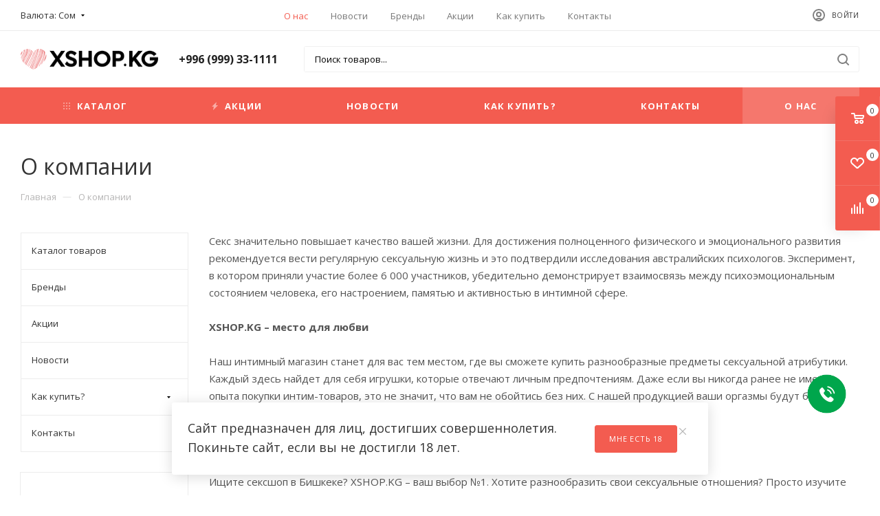

--- FILE ---
content_type: text/html; charset=utf-8
request_url: https://www.google.com/recaptcha/api2/anchor?ar=1&k=6LfUhHEpAAAAADqiA_LJIX9JalCQpvWvA4mnKb3M&co=aHR0cHM6Ly94c2hvcC5rZzo0NDM.&hl=en&v=PoyoqOPhxBO7pBk68S4YbpHZ&size=invisible&anchor-ms=20000&execute-ms=30000&cb=g4a9wc7bzzwu
body_size: 48651
content:
<!DOCTYPE HTML><html dir="ltr" lang="en"><head><meta http-equiv="Content-Type" content="text/html; charset=UTF-8">
<meta http-equiv="X-UA-Compatible" content="IE=edge">
<title>reCAPTCHA</title>
<style type="text/css">
/* cyrillic-ext */
@font-face {
  font-family: 'Roboto';
  font-style: normal;
  font-weight: 400;
  font-stretch: 100%;
  src: url(//fonts.gstatic.com/s/roboto/v48/KFO7CnqEu92Fr1ME7kSn66aGLdTylUAMa3GUBHMdazTgWw.woff2) format('woff2');
  unicode-range: U+0460-052F, U+1C80-1C8A, U+20B4, U+2DE0-2DFF, U+A640-A69F, U+FE2E-FE2F;
}
/* cyrillic */
@font-face {
  font-family: 'Roboto';
  font-style: normal;
  font-weight: 400;
  font-stretch: 100%;
  src: url(//fonts.gstatic.com/s/roboto/v48/KFO7CnqEu92Fr1ME7kSn66aGLdTylUAMa3iUBHMdazTgWw.woff2) format('woff2');
  unicode-range: U+0301, U+0400-045F, U+0490-0491, U+04B0-04B1, U+2116;
}
/* greek-ext */
@font-face {
  font-family: 'Roboto';
  font-style: normal;
  font-weight: 400;
  font-stretch: 100%;
  src: url(//fonts.gstatic.com/s/roboto/v48/KFO7CnqEu92Fr1ME7kSn66aGLdTylUAMa3CUBHMdazTgWw.woff2) format('woff2');
  unicode-range: U+1F00-1FFF;
}
/* greek */
@font-face {
  font-family: 'Roboto';
  font-style: normal;
  font-weight: 400;
  font-stretch: 100%;
  src: url(//fonts.gstatic.com/s/roboto/v48/KFO7CnqEu92Fr1ME7kSn66aGLdTylUAMa3-UBHMdazTgWw.woff2) format('woff2');
  unicode-range: U+0370-0377, U+037A-037F, U+0384-038A, U+038C, U+038E-03A1, U+03A3-03FF;
}
/* math */
@font-face {
  font-family: 'Roboto';
  font-style: normal;
  font-weight: 400;
  font-stretch: 100%;
  src: url(//fonts.gstatic.com/s/roboto/v48/KFO7CnqEu92Fr1ME7kSn66aGLdTylUAMawCUBHMdazTgWw.woff2) format('woff2');
  unicode-range: U+0302-0303, U+0305, U+0307-0308, U+0310, U+0312, U+0315, U+031A, U+0326-0327, U+032C, U+032F-0330, U+0332-0333, U+0338, U+033A, U+0346, U+034D, U+0391-03A1, U+03A3-03A9, U+03B1-03C9, U+03D1, U+03D5-03D6, U+03F0-03F1, U+03F4-03F5, U+2016-2017, U+2034-2038, U+203C, U+2040, U+2043, U+2047, U+2050, U+2057, U+205F, U+2070-2071, U+2074-208E, U+2090-209C, U+20D0-20DC, U+20E1, U+20E5-20EF, U+2100-2112, U+2114-2115, U+2117-2121, U+2123-214F, U+2190, U+2192, U+2194-21AE, U+21B0-21E5, U+21F1-21F2, U+21F4-2211, U+2213-2214, U+2216-22FF, U+2308-230B, U+2310, U+2319, U+231C-2321, U+2336-237A, U+237C, U+2395, U+239B-23B7, U+23D0, U+23DC-23E1, U+2474-2475, U+25AF, U+25B3, U+25B7, U+25BD, U+25C1, U+25CA, U+25CC, U+25FB, U+266D-266F, U+27C0-27FF, U+2900-2AFF, U+2B0E-2B11, U+2B30-2B4C, U+2BFE, U+3030, U+FF5B, U+FF5D, U+1D400-1D7FF, U+1EE00-1EEFF;
}
/* symbols */
@font-face {
  font-family: 'Roboto';
  font-style: normal;
  font-weight: 400;
  font-stretch: 100%;
  src: url(//fonts.gstatic.com/s/roboto/v48/KFO7CnqEu92Fr1ME7kSn66aGLdTylUAMaxKUBHMdazTgWw.woff2) format('woff2');
  unicode-range: U+0001-000C, U+000E-001F, U+007F-009F, U+20DD-20E0, U+20E2-20E4, U+2150-218F, U+2190, U+2192, U+2194-2199, U+21AF, U+21E6-21F0, U+21F3, U+2218-2219, U+2299, U+22C4-22C6, U+2300-243F, U+2440-244A, U+2460-24FF, U+25A0-27BF, U+2800-28FF, U+2921-2922, U+2981, U+29BF, U+29EB, U+2B00-2BFF, U+4DC0-4DFF, U+FFF9-FFFB, U+10140-1018E, U+10190-1019C, U+101A0, U+101D0-101FD, U+102E0-102FB, U+10E60-10E7E, U+1D2C0-1D2D3, U+1D2E0-1D37F, U+1F000-1F0FF, U+1F100-1F1AD, U+1F1E6-1F1FF, U+1F30D-1F30F, U+1F315, U+1F31C, U+1F31E, U+1F320-1F32C, U+1F336, U+1F378, U+1F37D, U+1F382, U+1F393-1F39F, U+1F3A7-1F3A8, U+1F3AC-1F3AF, U+1F3C2, U+1F3C4-1F3C6, U+1F3CA-1F3CE, U+1F3D4-1F3E0, U+1F3ED, U+1F3F1-1F3F3, U+1F3F5-1F3F7, U+1F408, U+1F415, U+1F41F, U+1F426, U+1F43F, U+1F441-1F442, U+1F444, U+1F446-1F449, U+1F44C-1F44E, U+1F453, U+1F46A, U+1F47D, U+1F4A3, U+1F4B0, U+1F4B3, U+1F4B9, U+1F4BB, U+1F4BF, U+1F4C8-1F4CB, U+1F4D6, U+1F4DA, U+1F4DF, U+1F4E3-1F4E6, U+1F4EA-1F4ED, U+1F4F7, U+1F4F9-1F4FB, U+1F4FD-1F4FE, U+1F503, U+1F507-1F50B, U+1F50D, U+1F512-1F513, U+1F53E-1F54A, U+1F54F-1F5FA, U+1F610, U+1F650-1F67F, U+1F687, U+1F68D, U+1F691, U+1F694, U+1F698, U+1F6AD, U+1F6B2, U+1F6B9-1F6BA, U+1F6BC, U+1F6C6-1F6CF, U+1F6D3-1F6D7, U+1F6E0-1F6EA, U+1F6F0-1F6F3, U+1F6F7-1F6FC, U+1F700-1F7FF, U+1F800-1F80B, U+1F810-1F847, U+1F850-1F859, U+1F860-1F887, U+1F890-1F8AD, U+1F8B0-1F8BB, U+1F8C0-1F8C1, U+1F900-1F90B, U+1F93B, U+1F946, U+1F984, U+1F996, U+1F9E9, U+1FA00-1FA6F, U+1FA70-1FA7C, U+1FA80-1FA89, U+1FA8F-1FAC6, U+1FACE-1FADC, U+1FADF-1FAE9, U+1FAF0-1FAF8, U+1FB00-1FBFF;
}
/* vietnamese */
@font-face {
  font-family: 'Roboto';
  font-style: normal;
  font-weight: 400;
  font-stretch: 100%;
  src: url(//fonts.gstatic.com/s/roboto/v48/KFO7CnqEu92Fr1ME7kSn66aGLdTylUAMa3OUBHMdazTgWw.woff2) format('woff2');
  unicode-range: U+0102-0103, U+0110-0111, U+0128-0129, U+0168-0169, U+01A0-01A1, U+01AF-01B0, U+0300-0301, U+0303-0304, U+0308-0309, U+0323, U+0329, U+1EA0-1EF9, U+20AB;
}
/* latin-ext */
@font-face {
  font-family: 'Roboto';
  font-style: normal;
  font-weight: 400;
  font-stretch: 100%;
  src: url(//fonts.gstatic.com/s/roboto/v48/KFO7CnqEu92Fr1ME7kSn66aGLdTylUAMa3KUBHMdazTgWw.woff2) format('woff2');
  unicode-range: U+0100-02BA, U+02BD-02C5, U+02C7-02CC, U+02CE-02D7, U+02DD-02FF, U+0304, U+0308, U+0329, U+1D00-1DBF, U+1E00-1E9F, U+1EF2-1EFF, U+2020, U+20A0-20AB, U+20AD-20C0, U+2113, U+2C60-2C7F, U+A720-A7FF;
}
/* latin */
@font-face {
  font-family: 'Roboto';
  font-style: normal;
  font-weight: 400;
  font-stretch: 100%;
  src: url(//fonts.gstatic.com/s/roboto/v48/KFO7CnqEu92Fr1ME7kSn66aGLdTylUAMa3yUBHMdazQ.woff2) format('woff2');
  unicode-range: U+0000-00FF, U+0131, U+0152-0153, U+02BB-02BC, U+02C6, U+02DA, U+02DC, U+0304, U+0308, U+0329, U+2000-206F, U+20AC, U+2122, U+2191, U+2193, U+2212, U+2215, U+FEFF, U+FFFD;
}
/* cyrillic-ext */
@font-face {
  font-family: 'Roboto';
  font-style: normal;
  font-weight: 500;
  font-stretch: 100%;
  src: url(//fonts.gstatic.com/s/roboto/v48/KFO7CnqEu92Fr1ME7kSn66aGLdTylUAMa3GUBHMdazTgWw.woff2) format('woff2');
  unicode-range: U+0460-052F, U+1C80-1C8A, U+20B4, U+2DE0-2DFF, U+A640-A69F, U+FE2E-FE2F;
}
/* cyrillic */
@font-face {
  font-family: 'Roboto';
  font-style: normal;
  font-weight: 500;
  font-stretch: 100%;
  src: url(//fonts.gstatic.com/s/roboto/v48/KFO7CnqEu92Fr1ME7kSn66aGLdTylUAMa3iUBHMdazTgWw.woff2) format('woff2');
  unicode-range: U+0301, U+0400-045F, U+0490-0491, U+04B0-04B1, U+2116;
}
/* greek-ext */
@font-face {
  font-family: 'Roboto';
  font-style: normal;
  font-weight: 500;
  font-stretch: 100%;
  src: url(//fonts.gstatic.com/s/roboto/v48/KFO7CnqEu92Fr1ME7kSn66aGLdTylUAMa3CUBHMdazTgWw.woff2) format('woff2');
  unicode-range: U+1F00-1FFF;
}
/* greek */
@font-face {
  font-family: 'Roboto';
  font-style: normal;
  font-weight: 500;
  font-stretch: 100%;
  src: url(//fonts.gstatic.com/s/roboto/v48/KFO7CnqEu92Fr1ME7kSn66aGLdTylUAMa3-UBHMdazTgWw.woff2) format('woff2');
  unicode-range: U+0370-0377, U+037A-037F, U+0384-038A, U+038C, U+038E-03A1, U+03A3-03FF;
}
/* math */
@font-face {
  font-family: 'Roboto';
  font-style: normal;
  font-weight: 500;
  font-stretch: 100%;
  src: url(//fonts.gstatic.com/s/roboto/v48/KFO7CnqEu92Fr1ME7kSn66aGLdTylUAMawCUBHMdazTgWw.woff2) format('woff2');
  unicode-range: U+0302-0303, U+0305, U+0307-0308, U+0310, U+0312, U+0315, U+031A, U+0326-0327, U+032C, U+032F-0330, U+0332-0333, U+0338, U+033A, U+0346, U+034D, U+0391-03A1, U+03A3-03A9, U+03B1-03C9, U+03D1, U+03D5-03D6, U+03F0-03F1, U+03F4-03F5, U+2016-2017, U+2034-2038, U+203C, U+2040, U+2043, U+2047, U+2050, U+2057, U+205F, U+2070-2071, U+2074-208E, U+2090-209C, U+20D0-20DC, U+20E1, U+20E5-20EF, U+2100-2112, U+2114-2115, U+2117-2121, U+2123-214F, U+2190, U+2192, U+2194-21AE, U+21B0-21E5, U+21F1-21F2, U+21F4-2211, U+2213-2214, U+2216-22FF, U+2308-230B, U+2310, U+2319, U+231C-2321, U+2336-237A, U+237C, U+2395, U+239B-23B7, U+23D0, U+23DC-23E1, U+2474-2475, U+25AF, U+25B3, U+25B7, U+25BD, U+25C1, U+25CA, U+25CC, U+25FB, U+266D-266F, U+27C0-27FF, U+2900-2AFF, U+2B0E-2B11, U+2B30-2B4C, U+2BFE, U+3030, U+FF5B, U+FF5D, U+1D400-1D7FF, U+1EE00-1EEFF;
}
/* symbols */
@font-face {
  font-family: 'Roboto';
  font-style: normal;
  font-weight: 500;
  font-stretch: 100%;
  src: url(//fonts.gstatic.com/s/roboto/v48/KFO7CnqEu92Fr1ME7kSn66aGLdTylUAMaxKUBHMdazTgWw.woff2) format('woff2');
  unicode-range: U+0001-000C, U+000E-001F, U+007F-009F, U+20DD-20E0, U+20E2-20E4, U+2150-218F, U+2190, U+2192, U+2194-2199, U+21AF, U+21E6-21F0, U+21F3, U+2218-2219, U+2299, U+22C4-22C6, U+2300-243F, U+2440-244A, U+2460-24FF, U+25A0-27BF, U+2800-28FF, U+2921-2922, U+2981, U+29BF, U+29EB, U+2B00-2BFF, U+4DC0-4DFF, U+FFF9-FFFB, U+10140-1018E, U+10190-1019C, U+101A0, U+101D0-101FD, U+102E0-102FB, U+10E60-10E7E, U+1D2C0-1D2D3, U+1D2E0-1D37F, U+1F000-1F0FF, U+1F100-1F1AD, U+1F1E6-1F1FF, U+1F30D-1F30F, U+1F315, U+1F31C, U+1F31E, U+1F320-1F32C, U+1F336, U+1F378, U+1F37D, U+1F382, U+1F393-1F39F, U+1F3A7-1F3A8, U+1F3AC-1F3AF, U+1F3C2, U+1F3C4-1F3C6, U+1F3CA-1F3CE, U+1F3D4-1F3E0, U+1F3ED, U+1F3F1-1F3F3, U+1F3F5-1F3F7, U+1F408, U+1F415, U+1F41F, U+1F426, U+1F43F, U+1F441-1F442, U+1F444, U+1F446-1F449, U+1F44C-1F44E, U+1F453, U+1F46A, U+1F47D, U+1F4A3, U+1F4B0, U+1F4B3, U+1F4B9, U+1F4BB, U+1F4BF, U+1F4C8-1F4CB, U+1F4D6, U+1F4DA, U+1F4DF, U+1F4E3-1F4E6, U+1F4EA-1F4ED, U+1F4F7, U+1F4F9-1F4FB, U+1F4FD-1F4FE, U+1F503, U+1F507-1F50B, U+1F50D, U+1F512-1F513, U+1F53E-1F54A, U+1F54F-1F5FA, U+1F610, U+1F650-1F67F, U+1F687, U+1F68D, U+1F691, U+1F694, U+1F698, U+1F6AD, U+1F6B2, U+1F6B9-1F6BA, U+1F6BC, U+1F6C6-1F6CF, U+1F6D3-1F6D7, U+1F6E0-1F6EA, U+1F6F0-1F6F3, U+1F6F7-1F6FC, U+1F700-1F7FF, U+1F800-1F80B, U+1F810-1F847, U+1F850-1F859, U+1F860-1F887, U+1F890-1F8AD, U+1F8B0-1F8BB, U+1F8C0-1F8C1, U+1F900-1F90B, U+1F93B, U+1F946, U+1F984, U+1F996, U+1F9E9, U+1FA00-1FA6F, U+1FA70-1FA7C, U+1FA80-1FA89, U+1FA8F-1FAC6, U+1FACE-1FADC, U+1FADF-1FAE9, U+1FAF0-1FAF8, U+1FB00-1FBFF;
}
/* vietnamese */
@font-face {
  font-family: 'Roboto';
  font-style: normal;
  font-weight: 500;
  font-stretch: 100%;
  src: url(//fonts.gstatic.com/s/roboto/v48/KFO7CnqEu92Fr1ME7kSn66aGLdTylUAMa3OUBHMdazTgWw.woff2) format('woff2');
  unicode-range: U+0102-0103, U+0110-0111, U+0128-0129, U+0168-0169, U+01A0-01A1, U+01AF-01B0, U+0300-0301, U+0303-0304, U+0308-0309, U+0323, U+0329, U+1EA0-1EF9, U+20AB;
}
/* latin-ext */
@font-face {
  font-family: 'Roboto';
  font-style: normal;
  font-weight: 500;
  font-stretch: 100%;
  src: url(//fonts.gstatic.com/s/roboto/v48/KFO7CnqEu92Fr1ME7kSn66aGLdTylUAMa3KUBHMdazTgWw.woff2) format('woff2');
  unicode-range: U+0100-02BA, U+02BD-02C5, U+02C7-02CC, U+02CE-02D7, U+02DD-02FF, U+0304, U+0308, U+0329, U+1D00-1DBF, U+1E00-1E9F, U+1EF2-1EFF, U+2020, U+20A0-20AB, U+20AD-20C0, U+2113, U+2C60-2C7F, U+A720-A7FF;
}
/* latin */
@font-face {
  font-family: 'Roboto';
  font-style: normal;
  font-weight: 500;
  font-stretch: 100%;
  src: url(//fonts.gstatic.com/s/roboto/v48/KFO7CnqEu92Fr1ME7kSn66aGLdTylUAMa3yUBHMdazQ.woff2) format('woff2');
  unicode-range: U+0000-00FF, U+0131, U+0152-0153, U+02BB-02BC, U+02C6, U+02DA, U+02DC, U+0304, U+0308, U+0329, U+2000-206F, U+20AC, U+2122, U+2191, U+2193, U+2212, U+2215, U+FEFF, U+FFFD;
}
/* cyrillic-ext */
@font-face {
  font-family: 'Roboto';
  font-style: normal;
  font-weight: 900;
  font-stretch: 100%;
  src: url(//fonts.gstatic.com/s/roboto/v48/KFO7CnqEu92Fr1ME7kSn66aGLdTylUAMa3GUBHMdazTgWw.woff2) format('woff2');
  unicode-range: U+0460-052F, U+1C80-1C8A, U+20B4, U+2DE0-2DFF, U+A640-A69F, U+FE2E-FE2F;
}
/* cyrillic */
@font-face {
  font-family: 'Roboto';
  font-style: normal;
  font-weight: 900;
  font-stretch: 100%;
  src: url(//fonts.gstatic.com/s/roboto/v48/KFO7CnqEu92Fr1ME7kSn66aGLdTylUAMa3iUBHMdazTgWw.woff2) format('woff2');
  unicode-range: U+0301, U+0400-045F, U+0490-0491, U+04B0-04B1, U+2116;
}
/* greek-ext */
@font-face {
  font-family: 'Roboto';
  font-style: normal;
  font-weight: 900;
  font-stretch: 100%;
  src: url(//fonts.gstatic.com/s/roboto/v48/KFO7CnqEu92Fr1ME7kSn66aGLdTylUAMa3CUBHMdazTgWw.woff2) format('woff2');
  unicode-range: U+1F00-1FFF;
}
/* greek */
@font-face {
  font-family: 'Roboto';
  font-style: normal;
  font-weight: 900;
  font-stretch: 100%;
  src: url(//fonts.gstatic.com/s/roboto/v48/KFO7CnqEu92Fr1ME7kSn66aGLdTylUAMa3-UBHMdazTgWw.woff2) format('woff2');
  unicode-range: U+0370-0377, U+037A-037F, U+0384-038A, U+038C, U+038E-03A1, U+03A3-03FF;
}
/* math */
@font-face {
  font-family: 'Roboto';
  font-style: normal;
  font-weight: 900;
  font-stretch: 100%;
  src: url(//fonts.gstatic.com/s/roboto/v48/KFO7CnqEu92Fr1ME7kSn66aGLdTylUAMawCUBHMdazTgWw.woff2) format('woff2');
  unicode-range: U+0302-0303, U+0305, U+0307-0308, U+0310, U+0312, U+0315, U+031A, U+0326-0327, U+032C, U+032F-0330, U+0332-0333, U+0338, U+033A, U+0346, U+034D, U+0391-03A1, U+03A3-03A9, U+03B1-03C9, U+03D1, U+03D5-03D6, U+03F0-03F1, U+03F4-03F5, U+2016-2017, U+2034-2038, U+203C, U+2040, U+2043, U+2047, U+2050, U+2057, U+205F, U+2070-2071, U+2074-208E, U+2090-209C, U+20D0-20DC, U+20E1, U+20E5-20EF, U+2100-2112, U+2114-2115, U+2117-2121, U+2123-214F, U+2190, U+2192, U+2194-21AE, U+21B0-21E5, U+21F1-21F2, U+21F4-2211, U+2213-2214, U+2216-22FF, U+2308-230B, U+2310, U+2319, U+231C-2321, U+2336-237A, U+237C, U+2395, U+239B-23B7, U+23D0, U+23DC-23E1, U+2474-2475, U+25AF, U+25B3, U+25B7, U+25BD, U+25C1, U+25CA, U+25CC, U+25FB, U+266D-266F, U+27C0-27FF, U+2900-2AFF, U+2B0E-2B11, U+2B30-2B4C, U+2BFE, U+3030, U+FF5B, U+FF5D, U+1D400-1D7FF, U+1EE00-1EEFF;
}
/* symbols */
@font-face {
  font-family: 'Roboto';
  font-style: normal;
  font-weight: 900;
  font-stretch: 100%;
  src: url(//fonts.gstatic.com/s/roboto/v48/KFO7CnqEu92Fr1ME7kSn66aGLdTylUAMaxKUBHMdazTgWw.woff2) format('woff2');
  unicode-range: U+0001-000C, U+000E-001F, U+007F-009F, U+20DD-20E0, U+20E2-20E4, U+2150-218F, U+2190, U+2192, U+2194-2199, U+21AF, U+21E6-21F0, U+21F3, U+2218-2219, U+2299, U+22C4-22C6, U+2300-243F, U+2440-244A, U+2460-24FF, U+25A0-27BF, U+2800-28FF, U+2921-2922, U+2981, U+29BF, U+29EB, U+2B00-2BFF, U+4DC0-4DFF, U+FFF9-FFFB, U+10140-1018E, U+10190-1019C, U+101A0, U+101D0-101FD, U+102E0-102FB, U+10E60-10E7E, U+1D2C0-1D2D3, U+1D2E0-1D37F, U+1F000-1F0FF, U+1F100-1F1AD, U+1F1E6-1F1FF, U+1F30D-1F30F, U+1F315, U+1F31C, U+1F31E, U+1F320-1F32C, U+1F336, U+1F378, U+1F37D, U+1F382, U+1F393-1F39F, U+1F3A7-1F3A8, U+1F3AC-1F3AF, U+1F3C2, U+1F3C4-1F3C6, U+1F3CA-1F3CE, U+1F3D4-1F3E0, U+1F3ED, U+1F3F1-1F3F3, U+1F3F5-1F3F7, U+1F408, U+1F415, U+1F41F, U+1F426, U+1F43F, U+1F441-1F442, U+1F444, U+1F446-1F449, U+1F44C-1F44E, U+1F453, U+1F46A, U+1F47D, U+1F4A3, U+1F4B0, U+1F4B3, U+1F4B9, U+1F4BB, U+1F4BF, U+1F4C8-1F4CB, U+1F4D6, U+1F4DA, U+1F4DF, U+1F4E3-1F4E6, U+1F4EA-1F4ED, U+1F4F7, U+1F4F9-1F4FB, U+1F4FD-1F4FE, U+1F503, U+1F507-1F50B, U+1F50D, U+1F512-1F513, U+1F53E-1F54A, U+1F54F-1F5FA, U+1F610, U+1F650-1F67F, U+1F687, U+1F68D, U+1F691, U+1F694, U+1F698, U+1F6AD, U+1F6B2, U+1F6B9-1F6BA, U+1F6BC, U+1F6C6-1F6CF, U+1F6D3-1F6D7, U+1F6E0-1F6EA, U+1F6F0-1F6F3, U+1F6F7-1F6FC, U+1F700-1F7FF, U+1F800-1F80B, U+1F810-1F847, U+1F850-1F859, U+1F860-1F887, U+1F890-1F8AD, U+1F8B0-1F8BB, U+1F8C0-1F8C1, U+1F900-1F90B, U+1F93B, U+1F946, U+1F984, U+1F996, U+1F9E9, U+1FA00-1FA6F, U+1FA70-1FA7C, U+1FA80-1FA89, U+1FA8F-1FAC6, U+1FACE-1FADC, U+1FADF-1FAE9, U+1FAF0-1FAF8, U+1FB00-1FBFF;
}
/* vietnamese */
@font-face {
  font-family: 'Roboto';
  font-style: normal;
  font-weight: 900;
  font-stretch: 100%;
  src: url(//fonts.gstatic.com/s/roboto/v48/KFO7CnqEu92Fr1ME7kSn66aGLdTylUAMa3OUBHMdazTgWw.woff2) format('woff2');
  unicode-range: U+0102-0103, U+0110-0111, U+0128-0129, U+0168-0169, U+01A0-01A1, U+01AF-01B0, U+0300-0301, U+0303-0304, U+0308-0309, U+0323, U+0329, U+1EA0-1EF9, U+20AB;
}
/* latin-ext */
@font-face {
  font-family: 'Roboto';
  font-style: normal;
  font-weight: 900;
  font-stretch: 100%;
  src: url(//fonts.gstatic.com/s/roboto/v48/KFO7CnqEu92Fr1ME7kSn66aGLdTylUAMa3KUBHMdazTgWw.woff2) format('woff2');
  unicode-range: U+0100-02BA, U+02BD-02C5, U+02C7-02CC, U+02CE-02D7, U+02DD-02FF, U+0304, U+0308, U+0329, U+1D00-1DBF, U+1E00-1E9F, U+1EF2-1EFF, U+2020, U+20A0-20AB, U+20AD-20C0, U+2113, U+2C60-2C7F, U+A720-A7FF;
}
/* latin */
@font-face {
  font-family: 'Roboto';
  font-style: normal;
  font-weight: 900;
  font-stretch: 100%;
  src: url(//fonts.gstatic.com/s/roboto/v48/KFO7CnqEu92Fr1ME7kSn66aGLdTylUAMa3yUBHMdazQ.woff2) format('woff2');
  unicode-range: U+0000-00FF, U+0131, U+0152-0153, U+02BB-02BC, U+02C6, U+02DA, U+02DC, U+0304, U+0308, U+0329, U+2000-206F, U+20AC, U+2122, U+2191, U+2193, U+2212, U+2215, U+FEFF, U+FFFD;
}

</style>
<link rel="stylesheet" type="text/css" href="https://www.gstatic.com/recaptcha/releases/PoyoqOPhxBO7pBk68S4YbpHZ/styles__ltr.css">
<script nonce="lkNmF59Ns3PG0z_glTxDUg" type="text/javascript">window['__recaptcha_api'] = 'https://www.google.com/recaptcha/api2/';</script>
<script type="text/javascript" src="https://www.gstatic.com/recaptcha/releases/PoyoqOPhxBO7pBk68S4YbpHZ/recaptcha__en.js" nonce="lkNmF59Ns3PG0z_glTxDUg">
      
    </script></head>
<body><div id="rc-anchor-alert" class="rc-anchor-alert"></div>
<input type="hidden" id="recaptcha-token" value="[base64]">
<script type="text/javascript" nonce="lkNmF59Ns3PG0z_glTxDUg">
      recaptcha.anchor.Main.init("[\x22ainput\x22,[\x22bgdata\x22,\x22\x22,\[base64]/[base64]/MjU1Ong/[base64]/[base64]/[base64]/[base64]/[base64]/[base64]/[base64]/[base64]/[base64]/[base64]/[base64]/[base64]/[base64]/[base64]/[base64]\\u003d\x22,\[base64]\x22,\x22LAfDs3kkGcKJYsOfwrrDu0pqLMO4wrVPCBzCscOkwqLDg8O+J19zworCklHDphMbw5g0w5tIwp3Cgh0Jw7oewqJ9w6rCnsKEwpxpCwJQBG0iJWrCp2jCvMOgwrBrw6BxFcOIwphhWDB9w6Uaw5zDrsKowoRmE2zDv8K+L8OVc8Ksw63ClsOpFX/DgT0lHsKbfsOJwrLCjmcgIBw6E8O2WcK9C8KNwq92wqPCn8KPMSzCpsKZwptBwqs/[base64]/w5PDv3nCrQXCucOQw5IwKQk5w6N9OcKoVcKZw6PCgEDCoxnCqhvDjsO8w7PDtcKKdsOXC8Ovw6pTwrkGGVxze8OKN8OZwosdQnp8PmchesKlOl1kXTTDs8KTwo0bwqoaBSvDiMOadMO9IMK5w6rDmsKrDCRPw6rCqwdmwoNfA8KOasKwwo/[base64]/Ds2k3wo0mAsKLw4PDiBfCgwtQN8Onw7g/MmM6GcO4JcKxHj7DvTfCmhYyw6jCnHBCw5vDiQ5Lw7HDlBodbwY5AEbCksKUNitpfsK2fhQOwrtsMSIoRk1xHXsmw6fDv8KNwprDpUzDrxpjwrUrw4jCq3/ClcObw6oNKDAcKsODw5vDjFxrw4PCu8KhYk/DisOfNcKWwqcDwrHDvGomXSsmA3nCiUxZJsONwoMfw6howoxQwpDCrMOLw792SF02NcK+w4JzYcKaccOnDgbDtnsGw43ClVPDhMKrWmTDlcO5wo7CpWAhwprCvMKdT8OywpjDuFAIDQvCoMKFw4fCh8KqNgtteRo/V8K3wrjCksKMw6LCk1vDhjXDisK9w63DpVhXUcKsa8O0fk9facO7wrgywqEvUnnDhcOAVjJoKsKmwrDCkhh/w7lhGmEzTF7CrGzCtcK1w5bDp8OZHhfDgsKVw7bDmsK6ORNaIUrCn8OVYXnCvBsfwodYwrV0P0zDlcO/w6hRH0dJLMKPw7VvNcKawp9fIm5WLQnDkXUCYcOlwpNxwoLCmXHCjMOMwpxoTcO3XGUzImYUwpPDlMKAc8KYw7fDrgFORXTCiUI7wpIqw6LCk0ldeC5BwrnCtytBfVcAD8OAA8Oiw40Vw6bDoCrDhnlzw7PDjx04w4jCmzIiH8O8wpN/w7bDpMOgw4zCnMK8bMONwo3Dqmofw6d9w7hZKsKfH8KPwpgYYMOrwoc+wpdHYsOnw74dNDLDvsO7wpcBw7IaQcKCPsO1wrfCosOucSVLRD/CmynCjxPDv8Kuc8OywpbCn8OxOCYNQyLCrSUgMRRGLsKQwog+wp4oSFtFfMODw5kOVsOLwqdBdsK1w7UPw4/CoRnCtT9WMMKMwqvCi8Omw5bDocOtwr3DmsKsw6jCt8Ksw5Zkw6NFNcOjQcK+w7VBw4fCnDphCVEkCsKqOQpAVcK7LQzDgBBYfE0EwrjCmcOPw5DCicKhXsOsJMOTUFZ5w6ZLwprCrFQST8KjX0/DmXLCusKAEVbCicKyf8O5TAlbLMODI8ONEFnDljR4wpYOwo8vZ8OGw4/Cg8K3woXCvsKLw7wxwqhow7fCi2HCn8OjwrrCilnCmMOAwpMEVcKMCmHCh8O2U8KBKcKyw7fCnzzCrcOhc8KEXhsOw6bDncOFw6MMJMONw7vCo0HCi8KTNcKMwodqw5nDtMKBwrvChypBw5I+w6zCpMO/HMKzwqHChMKsTcOPBTF/[base64]/CsKaK1DDosKtesKJwqvDnBPCssKLSsK4Vj/CtDDDtcOXEy3CmgXDpsKXUsKABHctR2ZBDk/CosK1wogGwot0Fh9Fw5LCpcKsw6TDhsKcw7/CoAINKcOrPy/[base64]/S07Dk0nDjBLDk8K2UltfYsK7F8O/DV14KSAsw5llaSPClEJJK0VEL8OWVQ3Ch8OgwrTDpBI1JcO/bHXCgjTDkMKVI0BiwrJAH0TCmEwYw7TDlDvDrcKAdzTCgsO7w6gEEMOJPcO0Q1bCrjZTwp3CnyrDvsK3w43DvsO7Z0s5w4Ngw6AWdsKHFcO0w5bCu2FywqDDmilkwoPChFjCjgQlwqo8TcOpZ8KIwqMGFh/Dtgo5IcOGGkDCosKNwpB+wpFFw5c7woXDkcKfw5bCnljDgEdPH8KBS3hORnHDhH1WwqfChArDsMOFPRhjw7E1PU9yw7TCoMOIeWbCvUUTV8OHbsK3EsKoQMOQwrpawpvDswM9PknDnlrDkFfDhn4MecKnw5FmLcOUPmAswqnDocO/EwNNbcO7H8KAw5zCoDjDlxszMSB1wrvChhbCpnzDqS1/QSpmw5PCl3fDg8OLw5Yiw7R8QHdpw5M7EnlRCcOOw4s/[base64]/DnVRYw7kAScOOGsO2wrHCuHE4cVnCoMKoOQtawrJ+wrwuw5A/QhxwwrI9OWjCvDHCnX5UwoPCm8Kywp9Hw5rCtsO0f1YrUMKdRsKgwqJoVMOfw7lCI1MRw4DCrjIya8OYe8KdKMOsw5sMesK2wo7CqSMKOj4VUsOjPMK/[base64]/Dsl/CocK4HMOyJsKbw5pAXFRxwrV3ScO2by8uVzzCo8Onw6ltOW9SwrtrwrvDhxvDhsK6w5zDpmYgKRsHeHUZw6hIwq4fw6dDBMO3fMODbcO1c1gHPw/CjXgWUMOpXjQMwojCr09KwrbDiwzCl1PDgcK6wpXCl8OnGcKYYcKfNyjDrEvCnMOvwrfCiMK0KRTDuMOpFMK7wofDpgbDqcK8bMKyEFMsbwQ/EMKEwqrCskrClsOYEcKgw4nCgBjCk8OtwpA/woF3w7oWGMKIKCPDscKIw73CjcKZw60dw7kEDBzCsnsQRMORw4/Dq2LDgcOOeMO8ccKUw6p4w6bDhlvDmklgYsKDbcOnKWVfHcK0f8OWwrs3bcKOfXzDgMOAw5XDtsKQNmzCu3VTfMKFEgTDo8OJw7AzwrJBeDBDacKGPsKNw4vCjsOjw4vCq8OWw7/[base64]/aizDtxQxw6QIwqzDo3XCuzPCmcOiw4rDuybDr8ORWzzDtxtyw7QgMMO/AHHDjmfCgG5iMsO/DxjCqjUywpPCgz0/[base64]/[base64]/CosKleBbCr8Kowq/[base64]/[base64]/[base64]/[base64]/DtMKGU8OTw5QewqF8w5/DhcO3ZcKTw5NOw7LDs8OJEkLDj1Msw5HClcOZGCbCkiXDucKHSsO0OhXDgMKONMO+LBA2woAyEsKrX3s/[base64]/CgMOqwq3CoiDCusKdHcKDw43DkWPCmsKwwqQAwpnDix9BThQuYMOzwqxKwrbCqcKWTsOvwrLCkMKGwr/Ch8OrKhUhJsKhUsK/[base64]/w6Z0LsKXaETCgcKWwoLCnMOpwq1BWFocCTAfAQpkesOLw7AOAA/[base64]/Ci8O4TxYGOXbDlkXChX1ZwpB/FMOlPDMmdMO2wpLCrFhywpg3wqfCkAljw7rDk0xIZFnClsKKwoR+ZMKFw5vCr8OLw6tKL17DgFk/[base64]/CocObC07Ch8K6w4o3wqDChAjClcOAL8K6w5c4JUobwojClUkSbB/DrQ01SkAtw64bw4nDusOcw7A5NSJgPB0Zw43DsB/CjD8sKsKQFwrCncO0bVbDmRHDqsOJHUNRQ8Kqw6bDjHwdw77CtcOTVsOuwqTCrMOyw78bw5rCsMK8HxDChnIBwpHDuMOPw6UkUzrDh8OUVcKRw5ALM8OXwrjCocOsw6/[base64]/Cs3Zmw4pbw43ChMOowoLDmMK5OS1XwpU/XsKgYXA/KwLDmTseMwN1wr4bX2t3XWZCa3RYJApKw7MQIQbCpcOkU8K3wpvDny7CocO8WcOFIXlew4HDjsOEejAnwoUaVsKzw5TCmFPDtsKNcgTClsKMw6XDrcO/w5QIwpvCh8KYcm8Sw4nCmmnCnzbCg2MTFQcTUQsRwqTCgMOIwrkRw6nCjcKETkDCp8K/FhvCk37DvTDDmwpkw7pkw7zCnkl0w4TCg0N7F0nDvzAOWVjDkxQgw7/[base64]/DpcK8KMOvdlVNdHApciDCl8OnYcO3EcOUw5gjdcOIJcO6esKaPcK1wojCoy/DnRVuYDnCr8KUdzvDncKvw7vCpcObegjDmMOqWgJ3dHLDpkFpwqbDrsKuRsO8cMOCw6bDjy7DkGxHw4HDjcK0LhLDgkYcdzPCv2cXJRJIR3bCt058wrYWwqEhXwV4wotNMMK+W8KSMsKQwpPCjsKowofCgk/CmCxJw5FJw64zcj/ClH7CjmEMScOHw4siVn3CucOPRcKKJsKTYcOpCcOnw6vDqkLCjX/[base64]/wozCkSRzw6sSw4kaw5gQw59iSsKnZnp8w7o/wq1UKXXCh8O1w6fDnAYhw5gXW8Ocw5rCusKdXAgvw6/CkHnDkznCt8KlOC4Ywo/DsF4Gw5fCjBl3EVXDlcO1wqQQw5HCq8OjwoUBwqwBGMOLw7rCh1XClsOewozCucO9woVhwpAKDSDCgUpdwr09w7V1MVvCkiYyXsOFFShuCHvDmMKFw6bCl3/CtsKJw4BbG8KKD8Kjwow1w4XDhcKATsKXw55Pw4UIw5QadFzDjnxfwq4swow6wo/DtMK7HMOiwoDClWkZw51mYMOGbQjCgANIwrgqLkg3w6bCqhkPbcO4T8KITcKLDcOWT0TDuVfDssOALMOXPRvCgi/DvsOsNMKiw7JqR8OfDsKDw5HDp8Omwr5BOMOGw7jDpX7CmsOfwpzCisOwPkRqEQbCjBHDuSQLUMKTFDXCt8OzwqpLJyddwpnCu8OwVjTCpSADw5bClx5kVcK0acOkw7ZPwq55dAlQwq/Cni3CosK5A2osVAUdPEvDssOmERbDgyjCoFUQGcKtw5XCq8O1WwZHw60hwovCmGsnO3PDrRETwrEmwrhNSxImM8OAw7TCl8KbwpFjwqbDpMKqKj/[base64]/DsK4dMKZX8OOwqTCulN9woc4wqXDrVbCu8K8GcOswpPDs8ONw7AwwoFkw6g1HyfCnMKLZsKiN8ONASLDgwjCu8KIw6XDjQEZwql3wojDlMOKwpglwo3CvsOYBsKgW8KvF8K9YkvDhWVFwoDDk09vWzrDpsOeWG94ZMOBIMOwwrFsQkbDtsKVP8O/UDTDjX3Cp8K9w4DDqyIkw6QSwqF+wobDhAfCk8OCP0sBwoQiwo7DrcKCwqbCs8Ouwpxawo7DqsOew4XDkcO3w6jDvznCrCNVOQtnwo7DrMOFw7UabnE6ZzLCmgshPcKVw7kyw4HDocKHwrnDt8Kkwr0VwpY7U8Kmwp8Lw6F9D8OSwo/CmiDCn8Ozw63DiMO8TcKuWMOqwoYYAcOJQMO5QnXCicKcw6zDoTPCg8KxwrQKwqPCgcK/wprCmVhfwoHDpsOJNcO2RsOJJ8O4AcOcw6dLw53CpsOsw4fCv8Omw6HDgsKvS8O+w5MFw7hbAcKfw40cwpnDrioqRXInw7lAwqhcLAInHMOiwonDkMK4w7fCiXDDpSkSEcOyJcO3dcOyw4/CpsOcdhfDok5KOjPDn8K2P8OrA38EbcOUCFfDlcO9CsK/wqTCnMOAHsKuw5fDjTTDoRPCsEvChsOSwpfDlsKjNjcRAkZpFxTCkcOTw7XCtsOUwqXDtcOSYsOtGTFkPnI2wrAkecOLcEPDrMKdw5sOw4HCmlYFwqTCgcKKwr3CvA3DqsOjw4vDj8O9wq9Nwoc9bMKAworDtcKCPMO9asOvwrTCp8OxBnjCjgnDm2/[base64]/[base64]/Di13CmsKQwplwD8Orw5Y7w4fDqFVTwqYJIBzDkQfDtsKFwrZ2F0DCtXbDncKKHxfCo3wWcH8mwoJeVMKaw4jCiMORT8K6NwFcXSY+wr1Pw73CmcK/Jls3a8K2w6Qww45eXTYUBnPDucKuShJNKS3DqMOSw6/DqH3CncO5dD5EWS/DvcOdAR3Co8Kyw6jDnxvCvgx0I8Kww65NwpXDhzICw7HDpQl/csOGw59Xw7Jew6J8CsKFVMKBAcOfY8KRwow/wpElw6c1WcOdHsOoGcOMw4DCsMO0wpzDpRZEw6LDsxoLAMOudMKSTsKkbcOGBh9IXcOWw6zDj8OswpPChsOFUklLfsKsWXNdwpzDmMKowovCrMKDHcOdNBlLbC4XdTVAccKdRcOIwo/DgcK4w70UwonDq8OZw6YmP8OMa8KQaMOuw5chw4nClMOPwpTDlcOPwrMrAEvCu3bCm8KFVHfCosOhw5bDgwvDl0TCm8O7wrJ5I8OqDMO/[base64]/DvnDCp8OQw7HClChHw4fDuHfDtFUfGw3DqW4ifBLDi8OoEMKGw6kow4ARw5Erd3d1FG3Ck8K2w4rCtG5/w5fCrSPDvx/[base64]/Dvm1La8OnS1TCrcOiB8O4Y1xoCcOBw78yw6wlwrnDsVjDgkdIw7stbnzCp8Ogw7DDj8K1woU5SnsAw4FMwpfDoMOcw6ghw7AlwqDDkhsgwrFtw7tmw7sGwp5ew47CjsKfIkjCgiJ7wrwpKgR5wrzCpMODJsK2MH/DnMOVYsKAwpvDpMONa8KYw6vCnsOgwppNw7EsNsKHw6Yswp8BMQ94cWx8L8ONYk/[base64]/f0IawpbCjMK2w79Pw4lFw5RMUcK9woDCiCvDiHPCrH9Pw4TDuWbDr8KNwoMRw6MfbsKjw6HCsMOOw4Z1w6UxwoXDlRnCnEYQaBPDjMOuwpvDgsKzD8Oqw5nDimbDu8O4VsKCO1l8w5LCu8OLYlk9fsOHRWkbwrICwp0JwpwPYsO0Dw/[base64]/CjnrDlHDDlHbCpcKswpJMw5IFUkRBf8KwwoXCqHbCp8OowrPDsCBaNGNmYRTDrExQw5TDkCtzwpNwdGvCh8Kvw5XDmMOhQXPClw3CnMKoDsOJYGMQw7jCtcOWwp7CsSw4R8O8dcOVwpPCgDHDuAXDqkfCvRDCrS1QLsKzEnFYMVU2w5BHIcOZwrMnTMO9UBQ9fH/DgBzCqcKZLAPCtBkeOcOrdW/[base64]/CosK3AsOlfBPDiGgwwqwVD8Oowo7DmMOOw5MMwoMGQk7Cr1bCugjDm2rCgSFHwq8JIwVoNmc+wo0OSMKMw43DmUPDocKpBk7Dm3HDulfCnlN0Y0E5cTkEw4ZHJ8KPWsOkw5hZXGHCj8OWw5PCiznDr8OcVUEUVDHDscK8w4cfw5wcw5fDijhOEsKsD8OHNG/[base64]/CnMOww6YiBGbCisKZw4IxP3DDh8KRw6jCjcO9w644w6dRXQvDgFDCi2bCrsOjw6zDn1MlQMOnwoTDn1A7cC/Dm3sJw7hDVcK0ZlkMcHLCsTUfw6tkw4zCtTLDmAJUwpJxc3LConzDk8O3w7QENmTDnMKmw7bCvMOxw7xmfMO4f2zDs8OIPl1Xw4cWDgEoSsKdUcKsCDrDjTwYBU/Cjk8Xw5Z8GznDvcODB8KlwrnDj2LDl8OMw5rCkcOsIgcwwq/Ch8KYwp98wpN9BsKDS8OubcO/w5YqwqvDogXCssOsBUvCqGjCp8KMdRrDmcO1G8O+w4rDuMOlwr8zwpFjYXTDosOqOj9PwpXCtg3ClnTDmVN1OX5TwrnDkg0kIUDDmk3DksOqLCxhw45QThEUcMOYAcOuGQTDpW/[base64]/ZBDCvMKMHcK7w7DCjWwCOyPDu3PDocKWw5YhGsOvNMOpwpQrw4oMNkTClcOUb8KFcVhTw7XDo1Fnw716T0PCrhNkw4Rzwrtgw4EATz/[base64]/[base64]/[base64]/[base64]/wqbDjMODUEUvw6xDw797fcKNOFTCrkHCsMKZSlNANVLDlcO9XAnCr2sxw6oLw4E7DCE/Y2TCl8KBVGnCrsO/b8K/ccOnwo55ecKmfwUCw6fDg1vDvCckw5U/SjZIw5pLwqTDp0zDixM9DUdXw73DvsKHw6s8w4QgasKKw6ADw43Cg8K1w73DnB7DtMO+w4TCnFEkMjfClcOMw5kfL8OGw5xwwrDCpBQawrZ2UUs8LcOFwosIwojCh8KOwolQecKWesOdb8KOYWljw5FUw6PClsOpwqjCpB/CpRlER2Erw53CpRENw5FoL8KAwrJeX8OYOzsLYnozasOjwoHDjhpWe8KXwqIgGMOQWsK2wrbDsUMxw4/CtsKVwqBuw7M/[base64]/CrjHDp21XCMODE8Oowp7CpCLDqADDr8K5wr4dwqVZIcOCw7wDwqh/SsKPw7ssEsO8CW17MsKlCsKhU11Jw7k/w6XCusOKwrdUw7DCjjXDsCZmNQrChgHDtMOlw5h8w4HCj2TCqBZkwr7CnsKDw6vCvykQwoLDlGPCssK8XMKEw5zDr8K/wonDqGI1wqZZwr/CpMOUNsKcwpbCjTwxTyhYScOnwp13HTFxwpsGcsKFw6/[base64]/CmcO9w5bDssKMw5ptw5gOwpBgw6R3w5TChAdMw7NlbzbCscOAKcKrwpNHwojDsCQlwqZkw43CowfDqH7CicOew4lSAcK4I8KRARjCs8KfVcKvwqJgw4bCsk9cwp0vE0rDvj97w4QLHhl1RlzDrsKQwq7DvcO4dS9aw4HCq2IxGsOdME5qw6t+w5bCs0jCkx/[base64]/YyTDo0vCskfCvsOJwpzCksOmKiXClwrDksOrXhdJw5XDn3pmwr5hQMKoMsKzXx5Aw5xYYMKBUWI7w6Z5w5/Dj8KrR8K6VyzDphLCqlvDsGbDucOvw6zDrcO1wp56P8O/Dy9BTAsRECXCmF3DgwHCqUPDiVwOAMOoMMKxw7fCoDfDpGzClcKeRx7Dg8KsI8ODwrfDl8K/WsO+MsKpw55FZU0sw6/[base64]/[base64]/[base64]/DmMKYwpZ/czfCrFg0w7Q6BcKFw5nCsFFtIDzChMK4NcOTKwQpw7nCs0jChmhBwrhxw73CusOYbS9WeklPbMOIfMKhVsKDw5/Cp8KSwpIHwpMjTGzCpsOrPjY0wpfDhMKvUggFS8OjDl/ChV4Nwq8IHMOYw7Erwp00OT5BMhgyw4YiAcK0wqvDgw8QdDjCscKobH3CtsOMw7VSJxhNDVHDgUrCoMKVw5/Dp8KqDMOTw6A+w6fCicKzCcOdbsOAKG9JwqR+AsOGwq5vw6vClHPCkMKGfcK3wr7ChmrDmH7CpsKMOUUWwp4iLXnCr27CnUPChcKyDndmwoHDqhDCqsO/w7jDs8KvAR1Va8OnwpzCoTLDj8KKcldQw6dfwrPDtQ3CrQ46EMO2w7/Cp8OYIWPDucKXRivDicORUgDCiMOGWwfCpVVpOsKrS8KYwqzDl8Ktw4fCrU/CgcKvwrt9Y8KhwpcpwrHCuUHCkQrCnsKXC1jDozfCmsOQP3/DscO+w7PChHVvCMONUw3DoMKNQcOtWsKzw6wewpppw73CkMK9wqbCisKVwp0CwrXCnMO0wq3Dg3XDph1CHj5QQzpcw5R2DMOJwod2wojDp3sFDVnCgX5Ww7sFwrFfw6zCnxjDl20Ew4rCmmR4wqrDmD/Dt0lAwrVEw4onw7MdSlnClcKNdMOIwrbCtsOhwoJ5wpBtaRYEYgtvCn/CvEIWIMOUwqvCnStwRjTDuhUIfsKHw5TCncKDW8OCw6xsw5V+w4bCjwRVwpMJfRJwc3lXKMOEJ8OTwrcjwqDDpcK3woZWD8KhwrlCCMO1wrAwLT8kwpRtw7/Cv8ORMMOawqzDicKkw6PCicODJ0U2NSXCiDdUH8OUwrrDrj/DjSjDtD3Ct8OJw75yfAbDgiPCq8KzesOZwoA4w48wwqfCgsOJwqI0bjDCjQlfTSIMw5TDlMK5D8OPwovCri51w7EKGjLDmcO5RsO9OsKpY8KFw6TClnRNw53CpcKxw64Xwo3Cuk/[base64]/Dj0I3wqIcw4Rzw7MCw7gQTyrCu2QQI8Omw6fCqMOvb8K0VjDDo1wzw78dwpTCqMOuM0Vewo3Dn8KxOjHDjMKJw6jCm33DhcKXwq8XNsKLw5NmfSbDr8KIwpfDiTfCsCbDl8OELl3CjcOCc1bDocKxw6UzwoDDhAlAwqPCkXzDvTXDocO8w5fDpUo8w4/Di8KQw7DDnFjDrMKFwrrCn8OOZ8KTYAs/SsKYX0RVGGQNw7ghw6rDhhXCvkbDuMOWTx/[base64]/Clh/CpsKNw75KUcKJKsKnw44VDcKkw5TCjh0Mw6fDjS3DrwcFGANowpBvTsK4w7vCpnbDncKmw4zDvCoGQsO/b8KzCl7DqDjCiDAVHznDvUB+FsOxEQ7DuMOswolIUnTChn3DlQbCncO8IcKrOMKSwprDrMOZwr4zHEp0wrfCpMOEMcOwDxg/w4osw67DilcBw6bCmMKywqfCucOzwrMmDFtaJMOKW8Ouw7PCo8KSVwnDjsKTw4gkVcKHwol5w406w7XCi8OfMsKxJEFvasKKUgHDlcKydGQ/wow3wqROJ8OEacKxSSwaw5Euw6rCvcKkRhzCh8K3woTDtywtD8ObPWUzBcKLSGHDlsKjYcKqWMOvDHbDljvCi8KbYFcmVyFfwpcRNQdow7DCny3CuAnDhA3DmC9YDcKSQlZ9w7JXwo7DpsOuw4/DosK/bxJ6w77DmAYPw4wsZAsFdGfCnUPCpFTCv8KJwo08woLDscOlw5B4WT8iXMOEw4vCsi/Cqn7Cm8OpZMKAw4vCsifCnsKdO8OUw4lLFEEsZcOfwrZJOxHCqsOkJsK2wp/DtkwWASbCogJ2wpJAw7jCsADDgzJEwqzCjsK/wpUSwpbCvEAhCMONMXspwpNYNcKYdnjClcKMfVTDiHMJwoY4VcKmKsK3w7hibsKgDijDnl9IwrsMw65jVyZKb8K4aMKYwpFkUsK/bsK7TVotwpbDsh3DqMKQwp5GCWQHMgIXw6bDsMOAw4nCmMK0X2LDoDFSc8KVw68jVcOvw5TCjz8Fw6vCssK1Pi4HwqoFcMOLCsKewoR2bUrCs0JDdMO5BlLCrcKXKsK7TmPDhHnDmsOuWTVUw4FzwpbCtSXCqDTCiD7CvcOrwo/DrMK8OMOdwrdiL8Orw7Q5wpxEbcODKAHClDwhwqzCscK4w5HCq0DCnFfCkDRMMMOzRMKjBxfDvMOuw452w6o9WT7CsAjClsKAwo3ChMKpwo7Ds8KbwpbCoXrDmT8DCSbCvjZww5rDicOyPV4zHCl3w6/[base64]/Cq8OMU8KSNjnDqcKlwo/CnsK1wr5hD8KZw6/CvgsANcKrwogKamhiVcOQwrFmNRw1wqcIwr8wwprDnMO2wpZhw6twwojCgxJWTMOlw6jCtMKIwpjDv1DCgMKjGXQ8w4UVOsKewqtzf1PCjHfCgX47wpfDhyPDlQPChcKnQsO2w6ZOwpzChlnCp2jDusKsPwzDucOvRcOFw7jDhXN0OXLCocOkRl7CrUU4w4XDuMKqcU/[base64]/DmsOLw6pawo8Iw4wDWsKrw64wc3LDlCZUwos/w7HCp8OHOxEXTcOwHwHCi3DDjjRaBGgfw4F3w5nCoULDlHPDp0pYw5TDqnPDtjFbwrcpw4DCsRPDqsOnw7UxDxUQC8K4wozDucOIw6PClcOTwrXCtzx4K8O/wrl4w6fDh8OpNkt5w77DgkIoOMKvwqPCt8KbLMKkwq0tLcOYBsKuOkcEwpckAsKqwofDgk3CqMKTRCIFMzchw4jDgDJxwrDCrDt0dcOnwo86bMKWw6bCjG3CiMOvwq/DpA9FbC3DuMOgMl/[base64]/[base64]/QA7CtDHDpz3DgMOsXcO4SsOdQMO2wqsqCsOlwo/DnMOqRwfCiDRlwoPDjVIswpRWw7vDm8Kyw5QzMcOiwpfDk0zDk2bCh8KVKHMgSsOzw5DCqMKrOWwUw6nCjcKPw4Z+asO7wrTDu1Jowq/DqgUzw6rDp3AUw65OJ8KnwqIEw7FlUMK9QGbCoRtAeMKfwqfChMOOw6/DiMO0w6hhfxTCgsOfwoTChjVQJcOHw5V7CcOhw7VTUsO7w5jDnxZEw7hvwoDCtREaLMOYwqvCsMOwNcK1w4HDn8O/QMKpwpvDnQQOX1UoCiPDv8O1w65VKcOHDBdMwrHCrH3DoUrCpFQHa8OEw5E/dcOvwq0Jw5HCtcO1MzjDsMO/QU7CkFTCu8ObIcORw4rCrnoZwo/CgMOxw7XDrcK3wrzCgno8H8Odc31dw4vCnMKjwozDvMOOwozDlsKIwpgsw4ZkesKzw7/CqjAKQ3o1w446LMKDwpDCisKnw6tywr3CvcOzbsOSwqjDs8OdS3PDjsKtwo0Hw7orw6VLfHU2wqlUPGwNG8K/aUDDl1s8H0cnw4nDncOnSsO4RsOww4sCw5REw5zCuMKmwpXClsKVDyTDsUnDlQFLfx7CmsO9wrR9bgBNw53CqHJzwovDkMKOAMODwqI+wq1twoR7w4gKwqHCgRTCnm3Cl0zCvAzCmkh/FcOdVMKLTk/CszjDsiR/EsKMwp3DgcKrwrg+N8O/HcO2w6bChsK0ExbDlsOtwplowptCw5zDr8OwV07DlMKuEcOUwpHCksK1w7VXwrQaNjvDh8K3e07DmirCr1AzWkZoIsO/[base64]/[base64]/woDDvyDDg0Unw4AyYcOowp8Vw7nDhsOKKsKLw7jCpTsHw78xM8KCw6kAYXAOwrPDo8KGAcOLw4UUWgLDh8OkccKGwozCo8Olw5BSJsORwrHCnMO8d8O+fiPDpMOWwoPCnGHDtgTCksO9w7/ClsKqBMOSwq3Cr8KMLkHCnjrDpDfDiMOkwqNDwp/[base64]/CjBpvLjgGTHTCnS3DmcOhwqEnwrTDlsOOWsKrw7Ekw43Djl7DqgDCigp1RjRIXcOmOUBXwobClFBFHMOLwrR8bwLDnVlBw5Q8wrRpCwbDvidow7LDp8KZwpBVNcKVwoUsSSDCiwAHO1Jywp/CtsKkZGUxw6rDmsKZwrfCgMOmMsKlw6XDt8OKw7Jhw47CnsOpw6EWwrDCtMOzw5PCjwADw4nCjhXDmMKsa1/CliDDuw3Dih14FMO3E1bDrjZAw7dxw51TworDr3o/wqlywo7DmsKgw6lFw5rDq8KVVBl4IcKkXcOeAcKTwoPChAnCoCzCv3wIwrvDsBHDum8MEcKNwrrCnsO4w7jClcOewp3Cm8OiacKCwrLDum3DrTjDlsOeT8KLHcOWKF9jw6DDmm/DocOVDcOlXMK0FRABBsO4VcOrXCnDnRdVRsOqw4TDscOowqDCpG0Fw4USw6QnwoFhwpbCowPDsx8nw4TDgg3CocOxfxI6w4Vhw6cEwogTHsKtwpA4HsKpwrDCscKsWMK9TiBAwrHCk8KaP0IoAX/Cv8KVw7nCqB3Dpj3Cm8KPOA3DscODw4DCqAIRZMOIwrV/e3MXW8Oqwp/[base64]/DrsOMH1NQwqrCrsKRdMOcMkvCnBzDthxBFRrDvcKqZMK/aMKGwq3CgkjDpBZcw6nCqjPCr8Klw7AyacOhwqx/wqc4w6LDt8Olw4fCkMKkH8OebikXCsOSKUBdOsK/[base64]/Dr13Chi3DocKMw6nCusKuw7IhPsO+wq/[base64]/[base64]/CrzrDg8OdP8KdXj0vdcOfwqLCvjnCr8KYHsKlwrLCuk7DjhIkFMKACULCr8KGwqo+wqzDgm/[base64]/Dqk/DkMK1wqfDlcORw700SSPCl2zCv0EAwrpnSMKkCsKGHx/DqsK9wptYwrthek3CiWDCi8KZOBBDDhp8AmnCuMKSwqYqw4zDt8OOwqAyAXomMWFLIMOrCsKfwp9JdsOXwro4wqcWw6zCnD7Cpw/Dk8O4GkYuw6vDshpWw4HCg8K4w54ow79GL8KuwqwZC8KSw6M8w7LDosOOWsKyw5PDncKMZsK6E8K5d8ORKjXClhTDgyZlw6/CpRV2LnrChcOuCcOrw5F5wokNb8K/wqLDt8KzUQ3CvXRKw7LDshXDn1Uowo9Vw7nCl2I7bgcjw5DDl10Rwq3Dm8K7w4cfwo4Cw5LCt8K0ajYRKgrDiVN8RcKdBMOzdBDCsMO/W3Now5LCg8Ozw5XCpCTDvsKLYwMwwpNbw4DCuVrDkcKhwoDDu8Kiw6XDuMOxwr8xc8KqAyVDw50ADVh/w7RnwpLCqsOXwrRmKMK4bcKCBcKXFkXCpVXDiTsBwpbCtMKpQjg5GErDmTJ6C1zCksKKY1nDsjvDvUbCvmghw495VBPCjcOtA8Khw5rCs8KMw5PCtWcZBsKQGAfDi8Kzw5rCkQ/CuF3DlcOsfcOZUsKAw7lZwqrCuRBlAWV4w75AwqNvOTdPc0Niw6w/w4lpw77DgnUZHFzCp8Krw4Bfw4s8w7HCk8K1w6PDpcKSU8OaQAF6wqRjwqA9w7c5w5kYwqfDgDvCuHTCtMOcw7NXaER9woDDjMK7LcOjWzthwpM5MRs4XsOCYERHRMOXf8OUw4/DlcOXYWPCisKAGQxGcSJXw7PCiinDjFvCvGUlccKeQynCiR1RTcKgEMOwNMOCw5rDt8KFAX8Hw5/CrsOEw6EAUBdqUnLCgxlnw73CmcKkXHnCuGBBEzTDi3nDqMK4EhlIJlDDqmBzw5cFwoDCjMO6wpfDvibDnsKYD8KlwqDClAMRwpzCq3DDoWc2SE/CoiNHwpY1BMOfw7I3w6hcwrMGw5s6w5USE8Khwr4Tw6fDvx0bMi7CmcK2ScOkBcOjwpYAJsOlfnLCumEQw67CiG/DskV7wpQww7hXJxgoU1zDgTfDt8OvH8OAATjDpcKDwpY3DycLw5jCu8KLe3jDjBggw4LDl8KBw4jCi8KxRsKvQEVjTBtXwo1fwoNCwpNswoDCvj/Du0fDpFVDw7vDjQwgwpt8MEtZwqTDiSvDpsKkJQh/GRbDp2fCv8KPJHTCgsKiw4FuKEFdwq4YCMKgCsKNw5BPw7gvF8K2QcOew4pFwrPCmRTCn8O/wox3EsKXwq4NRUHCnS9GfMO1C8OSMsKDAsKoR1bCshbDkVXClVPDjjLCg8K3w7JOwpZuwqTCv8OZw6nCkHlKw4owMsOKw5/DvsKwwpfDmi86d8KzfcK8w744DQLDmsOMwogoSMKwaMOfaXvDsMKgwrFEKBBjeR/[base64]/DmcOWOcO9wrg9bsKLw7vDqcOrwpDDv0cyVwfDnmovwoTCi1rDqjQKwoMvKMOnw6XDkcOCw7nDlcO+EWDDqjg8w4DDr8OnOMOLwqkTw7bCn3rDgjzDo2TCjURnbcOcVxzDiQZHw6/DrW4RwqFkw74QP3PDn8O2LMODU8KeC8OQYcKMT8KCXylKIcKBW8Odc25mw43CqR7CoGbCgAPCq0/DumJlw74PG8OKQl0OwpvCsg58GWTDslo1wqDCimrDk8KQw7rCjm42w6bDuCoEwpjCkMOFwrjDjcKUH2fCvMKbNyAnwp83wohfw7vClkTCrnzCmndgc8O4w6VSWMOQwrEQDknCm8OXMQNwKcKIw4/CuwTCtCkaN3Fuw7nCtcOWYMKcw6NowpV6woMPw7hEVsKEw6jDk8OdcSbDsMOPwpbCncO7EGXCtcKtwoPDo1TDqkfDmsO+AzgOR8Kbw616w5rDin/DosOFScKCDQXCvFLCmcKxGcOCAhQWwqIaLcONwq45VsOgGgF8wo3CqcOkw6dFwo4wNmjDuFt/wr3DpsKIw7PDi8KtwokAFTnCh8OfdWgywoDDl8KHOzAML8KWw4zCsFDCkMOUXDQGwrbCusKgOsOwfk3Cg8Odwr/DlcK/w6zCu3t9w6JdXRdRw452U0kXEkzDjsOnC2LCs0TCiXnCk8O2BhfDhsO9CgXDh2jCjW8FJMONwojDqGjDs3NiL2LDmD7CqMOYwrMgDEcJdcO/[base64]/DulTCjB/DmsOxHWXDssOFwpXDj8Kfw6IKHxIUw6MnGsOpasOZB1vCmcKEwqnCtMOHE8Oowr47LcOqwo3Cr8K0w5w2V8K7XsKFWxDCpcONwp8rwohFwrbDjlHCj8OZw4jCoBDDt8KQwoDDosOBHcO/[base64]/fsOww5MpRnTCiMKnXGMzwrFCwpLCm8KMw4HCpsOwLcKFw4JUOxfCmcKiDMKiPsKpUMOmw7zCgDfCisOGw6LDvFY5L00qwqBXDVLCnMKbKnlxAlpIw7MFw6vCkcO8JzzCn8OoMUnDqsOFwpLCglrCssKFMMKEdsK+wqJOwpAOw7zDtT/Cn0zClsKRw6VLU3ZQZsKow5/DlkzDgMO3Gm3Dvnorw4bCvsObwo5AwrjCpsO9wrrDjAjDsyo0TWfDlRonCcK4UsOFwqAVU8KJaMObHkI+w57CoMOnPArCgcKLwp0cUWzDnMODw4p4wq0DAcOKH8KwNxDChXVPMsK/[base64]/DkcO7wqvDvBB3w5ENMMOcw6rCk0jCqsKdesKdw6TCpCIhZhHDvcOxwrvCgBYKHg3DhMKxRMOjw7h8wrLCucKId1LDlEXDgDXCj8O2wp7DukNldsOqM8OyL8KXwo5Iwr7CtArDv8OHwo89I8KJRMKNYcKxB8K/wqB+w65pwqNbdcO6wq/DpcKUw4pMwojDgMO6w4FzwpUcw7kJw5/DgEFiwpoEw6jDjMKzwprCsG/CoBjChDDDokLDl8OWwq/Ci8KTwroQfnIYHREzQCzDmFrDncKkwrDDvcKqfMOww5FgKWbDjGUcEz7DglFLFsO7MsK2Kh7CuVLDjifDgV/DlB/CvMOxCWt/w6/DnsOyIWfDtcK8a8OJwrBOwrrDksKQwq7CqsOPw7bDrMO5FsKne3vDqMOHSncWw6zDsCjCksKBE8K5wq1DwonCmsOVw54AwqnClGI1ZMOBwpgzB0B7fUUUVFwZdsOrwpB6WwnDuUHCmQccXWTDnsOew79JbFxwwpYvEBc\\u003d\x22],null,[\x22conf\x22,null,\x226LfUhHEpAAAAADqiA_LJIX9JalCQpvWvA4mnKb3M\x22,0,null,null,null,1,[21,125,63,73,95,87,41,43,42,83,102,105,109,121],[1017145,594],0,null,null,null,null,0,null,0,null,700,1,null,0,\[base64]/76lBhnEnQkZnOKMAhnM8xEZ\x22,0,1,null,null,1,null,0,0,null,null,null,0],\x22https://xshop.kg:443\x22,null,[3,1,1],null,null,null,1,3600,[\x22https://www.google.com/intl/en/policies/privacy/\x22,\x22https://www.google.com/intl/en/policies/terms/\x22],\x22uZxlHhuVfx/jrW4/h3HTuJK+u2K75Z9jPaOyuA+JcTU\\u003d\x22,1,0,null,1,1769192592389,0,0,[229,212],null,[208,156,173,112,10],\x22RC-NyEn9EcPfL9myw\x22,null,null,null,null,null,\x220dAFcWeA7OSlDRF8qSmpiTqziInhI4DvKGeHuJhWWW8Id6raW0xHM_f0T0sZIb_Hu_ydQrkz83tDWAd9RlOF7X00txelFBpQy2Fw\x22,1769275392240]");
    </script></body></html>

--- FILE ---
content_type: text/css
request_url: https://xshop.kg/cache/xs.packed.css?hash=1689164076
body_size: 39816
content:
.arrow-block--hover:hover .arrow-block,.arrow-block.is--active,.arrow-block:hover,.badge-count,.bg--default,.bg--default-hover:hover,.bottom-cart--color,.bottom-cart__action .count,.bottom-cart__action--colored,.btn--dark.is--active,.btn--dark:hover,.btn--default,.btn--gray-default-hover:hover .btn--gray-default,.btn--gray-default.is--active,.btn--gray-default:hover,.btn--transparent-border.is--active,.btn--transparent-default:hover,.btn--transparent:hover,.btn--white:hover,.btn-action--gray.is--active,.btn-actions .btn-action--gray:hover,.btn-radio input:checked+label,.btn-radio.is--active,.cart-action span,.color-bg--default,.filter-h__item-btn.is--active,.filter__count-icon.is--active:before,.filter__header:hover .filter__header-icon,.filter__panel-head.is--active:before,.filter__panel-head:hover .filter__panel-head-icon,.float-bar .count.static,.float-bar a.is--active:before,.float-cart__btns a span,.float-cart__btns--color a,.form__checkbox-input:checked+label:before,.form__checkbox-label:hover:before,.form__file:hover,.form__radio-input:checked+label:before,.form__radio-label:hover:before,.form__switch-inside input:checked+label:before,.gotop,.home-slider__big-slide-center-line:after,.pagination a.is--active,.product-grid__actions a.is--active,.product-grid__actions a:hover,.product-grid__thumb-nav .item.is--active:before,.product-single__top-tabs a:before,.product:hover .product__price-dotted,.settings-panel .box__inline-tab-controls a:before,.settings-panel .box__question.is--active,.settings-panel .box__question:hover,.settings-panel .radio-btn label.is--active,.settings-panel__btns a:hover,.settings-panel__close:hover,.settings-panel__demo-close:hover,.settings-panel__nav > ul > li.is--active:before,.settings-panel__nav > ul > li > ul a.is--active:before,.settings-panel__preview-check,.settings-panel__question.is--active,.settings-panel__question:hover,.sidebar-menu--bottom a:hover .icon,.site-header__mobile--theme-colored,.site-menu__bg--colored,.site-menu__mobile--theme-colored,.slick-active button:before,.slick__arrows .slick-arrow:hover,.slick__dots .slick-active button,.slick__dots .slick-active button:before,.slick__dots button:hover,.slick__dots button:hover:before,.tab__controls-btn a::before,.testimonial:before,.ui-slider .ui-slider-range,.ui-slider-handle:before, blockquote:before{background:#f35c50 !important;}.settings-panel__preview.is--active .settings-panel__preview-content{border:2px solid #f35c50;}.cart-panel__icon{background:url(/design/xs/images/checkout_icons_white.png) #f35c50;}.btn--transparent-default{border:1px solid #f5776d !important;}.breadcrumb > ul > li:hover > a,.breadcrumb > ul > li > ul > li:hover > a,.btn--link,.btn--transparent-border-color,.btn--transparent-default,.btn-radio:hover,.color--default,.filter-h__reset,.float-bar li a:hover,.float-bar__title,.float-bar__title a,.float-bar__title--static,.float-cart__nav a:hover,.hover--link-default:hover .link,.link--dark-default.is--active,.link--dark-default:hover,.link--default-333,.link--gray-default:hover,.pagination a:hover,.settings-panel .box__inline-tab-controls a:hover,.settings-panel .box__reset:hover,.settings-panel__inline-tab-controls a:hover,.sidebar-menu--bottom ul ul a:hover,.site-footer--theme-light .site-footer__list a:hover,.site-footer__title:hover,.site-header__action:hover,.site-header__sub-menu .is--active,.site-header__sub-menu a:hover,.site-menu.site-menu--solid .site-menu__ul > li:hover > a,.site-menu.site-menu--solid .site-menu__ul > li > a.is--active,.site-menu__bg--light .site-menu__ul > li a.is--active,.site-menu__bg--light .site-menu__ul > li:hover > a,.site-menu__dropdown-list a:hover,.site-menu__dropdown-navbar a.is--active,.site-menu__dropdown-navbar a:hover,.site-menu__dropdown-simple-content a.is--active{color:#f35c50 !important;}body a{color:#f35c50;}body a:hover{color:#f68880;}.bottom-cart__action--colored,.btn--transparent-border:hover,.filter-h__item-btn.is--active .close:hover,.float-cart__btns--color a:hover,.site-menu__ul > li:hover > a,.site-menu__ul > li > a.is--active{background:#f5776d !important;}.color--main-active,.color--main-hover:hover{color:#f5776d !important;}.btn--transparent-border:hover{border-color:#f5776d !important;}.filter__color-input:checked+label,.settings-panel .box__label.is--active{-webkit-box-shadow:0 0 0 2px #f35c50 !important;box-shadow:0 0 0 2px #f35c50 !important;}.btn-radio--color input:checked+label{-webkit-box-shadow:0 0 0 2px #f35c50;box-shadow:0 0 0 2px #f35c50;}.arrow-block--hover:hover .arrow-block,.arrow-block.is--active,.arrow-block:hover,.btn--dark.is--active,.btn--dark:hover,.btn--default,.btn--gray-default-hover:hover .btn--gray-default,.btn--gray-default.is--active,.btn--gray-default:hover,.btn--transparent-border.is--active,.btn--transparent-default:hover,.btn--transparent:hover,.btn--white:hover,.btn-radio input:checked+label,.btn-radio.is--active:hover,.btn-radio:hover,.filter-h__item-btn.is--active,.form__file:hover,.form__switch-inside input:checked+label:before,.product-grid__actions a.is--active,.product:hover .product__price-dotted,.settings-panel .box__question.is--active,.settings-panel .box__question:hover,.settings-panel .radio-btn label.is--active,.settings-panel__question.is--active,.settings-panel__question:hover,.slick__arrows .slick-arrow:hover,.tab__controls--inline a.is--active{border-color:#f35c50 !important;}.bottom-cart__action:hover svg,.counter__control:hover svg,.fancybox-is-open svg:hover path,.fill--default,.fill--default svg path,.filter-h__reset svg,.float-cart__btns a.is--active,.float-cart__btns a:hover,.float-cart__close:hover svg path,.link--dark-default.link--svg:hover svg,.link--default-333 svg,.link--gray-default:hover svg,.pagination a:hover svg,.product-single__thumb-navs .slick-arrow:hover svg,.product-wishlist-panel.is--active svg,.product__price-variants-close:hover svg,.settings-panel .box__reset:hover svg path,.site-header__action:hover svg,.site-header__logo-icon,.site-menu__dropdown-navbar a.is--active svg,.site-menu__dropdown-navbar a:hover svg{fill:#f35c50 !important;}.float-cart__nav a.is--active,.float-cart__nav span.is--active{border-bottom-color:#f35c50 !important;}
.theme-mode--white,.theme-mode--dark{--light:var(--LightMode);--dark:var(--DarkMode);}body.theme-mode--white{--LightMode:initial;--DarkMode:;}body.theme-mode--dark{--LightMode:;--DarkMode:initial;}body{--bg--dark_light:var(--light, #fff) var(--dark, #1b1b1b);--fill_dark_light:var(--light, #333) var(--dark, #fff);--fill_light_dark:var(--light, #fff) var(--dark, #333);--basic_text:var(--light, #555) var(--dark, #777);}*,::after,::before{box-sizing:border-box;box-sizing:inherit;}html{font-family:sans-serif;line-height:1.15;-webkit-text-size-adjust:100%;-webkit-tap-highlight-color:transparent;}article, aside, figcaption, figure, footer, header, hgroup, main, nav, section{display:block;}body{margin:0;background:var(--bg--dark_light);font-family:-apple-system, BlinkMacSystemFont, "Segoe UI", Roboto, "Helvetica Neue", Arial, "Noto Sans", sans-serif, "Apple Color Emoji", "Segoe UI Emoji", "Segoe UI Symbol", "Noto Color Emoji";font-weight:400;text-align:left;}[tabindex="-1"]:focus:not(:focus-visible){outline:0 !important;}hr{box-sizing:content-box;height:0;overflow:visible;}dl, ol, p, ul{margin-top:0;margin-bottom:1rem;}abbr[data-original-title], abbr[title]{text-decoration:underline;-webkit-text-decoration:underline dotted;text-decoration:underline dotted;cursor:help;border-bottom:0;-webkit-text-decoration-skip-ink:none;text-decoration-skip-ink:none;}address{margin-bottom:1rem;font-style:normal;line-height:inherit;}ol ol, ol ul, ul ol, ul ul{margin-bottom:0;}dt{font-weight:700;}dd{margin-bottom:0.5rem;margin-left:0;}b, strong{font-weight:bolder;}sub, sup{position:relative;font-size:75%;line-height:0;vertical-align:baseline;}sub{bottom:-0.25em;}sup{top:-0.5em;}a:hover{color:#0056b3;text-decoration:none;}a:not([href]), a:not([href]):hover{color:inherit;text-decoration:none;}code, kbd, pre, samp{font-family:SFMono-Regular, Menlo, Monaco, Consolas, "Liberation Mono", "Courier New", monospace;font-size:1em;}pre{margin-top:0;margin-bottom:1rem;overflow:auto;-ms-overflow-style:scrollbar;}figure{margin:0 0 1rem;}img{vertical-align:middle;border-style:none;}svg{overflow:hidden;vertical-align:middle;}table{border-collapse:collapse;background:0 0;max-width:100%;}caption{padding-top:0.75rem;padding-bottom:0.75rem;color:#6c757d;text-align:left;caption-side:bottom;}label{display:inline-block;margin:0;}button{border-radius:0;}button:focus{outline:-webkit-focus-ring-color auto 5px;}button, input, optgroup, select, textarea{margin:0;font-family:inherit;font-size:inherit;line-height:inherit;}button, input{overflow:visible;}button, select{text-transform:none;}[role="button"], [type="button"]:not(:disabled), [type="reset"]:not(:disabled), [type="submit"]:not(:disabled), button:not(:disabled){cursor:pointer;}select{word-wrap:normal;}[type="button"], [type="reset"], [type="submit"], button{-webkit-appearance:button;}[type="button"]::-moz-focus-inner, [type="reset"]::-moz-focus-inner, [type="submit"]::-moz-focus-inner, button::-moz-focus-inner{padding:0;border-style:none;}input[type="checkbox"], input[type="radio"]{box-sizing:border-box;padding:0;}textarea{overflow:auto;resize:vertical;height:inherit !important;resize:none;padding-top:10px;}fieldset{min-width:0;padding:0;margin:0;border:0;}legend{display:block;width:100%;max-width:100%;padding:0;margin-bottom:0.5rem;font-size:1.5rem;line-height:inherit;color:inherit;white-space:normal;}progress{vertical-align:baseline;}[type="number"]::-webkit-inner-spin-button, [type="number"]::-webkit-outer-spin-button{height:auto;}[type="search"]{outline-offset:-2px;-webkit-appearance:none;}[type="search"]::-webkit-search-decoration{-webkit-appearance:none;}::-webkit-file-upload-button{font:inherit;-webkit-appearance:button;}output{display:inline-block;}summary{display:list-item;cursor:pointer;}template{display:none;}[hidden]{display:none !important;}html{box-sizing:border-box;-ms-overflow-style:scrollbar;font-size:15px;width:100%;height:100%;}.container{width:100%;margin-right:auto;margin-left:auto;}@media (min-width:576px){.container{max-width:540px;}}@media (min-width:768px){.container{max-width:720px;}}@media (min-width:992px){.container{max-width:960px;}}@media (min-width:1200px){.container{max-width:1140px;}}.container-fluid,.container-lg,.container-md,.container-sm,.container-xl{width:100%;padding-right:15px;padding-left:15px;margin-right:auto;margin-left:auto;}@media (min-width:576px){.container,.container-sm{max-width:540px;}}@media (min-width:768px){.container,.container-md,.container-sm{max-width:720px;}}@media (min-width:992px){.container,.container-lg,.container-md,.container-sm{max-width:960px;}}@media (min-width:1200px){.container,.container-lg,.container-md,.container-sm,.container-xl{max-width:1140px;}}.row{display:-ms-flexbox;display:flex;-ms-flex-wrap:wrap;flex-wrap:wrap;margin-right:-15px;margin-left:-15px;}.no-gutters{margin-right:0;margin-left:0;}.no-gutters > .col,.no-gutters > [class*="col-"]{padding-right:0;padding-left:0;}.col,.col-1,.col-10,.col-11,.col-12,.col-2,.col-3,.col-4,.col-5,.col-6,.col-7,.col-8,.col-9,.col-auto,.col-lg,.col-lg-1,.col-lg-10,.col-lg-11,.col-lg-12,.col-lg-2,.col-lg-3,.col-lg-4,.col-lg-5,.col-lg-6,.col-lg-7,.col-lg-8,.col-lg-9,.col-lg-auto,.col-md,.col-md-1,.col-md-10,.col-md-11,.col-md-12,.col-md-2,.col-md-3,.col-md-4,.col-md-5,.col-md-6,.col-md-7,.col-md-8,.col-md-9,.col-md-auto,.col-sm,.col-sm-1,.col-sm-10,.col-sm-11,.col-sm-12,.col-sm-2,.col-sm-3,.col-sm-4,.col-sm-5,.col-sm-6,.col-sm-7,.col-sm-8,.col-sm-9,.col-sm-auto,.col-xl,.col-xl-1,.col-xl-10,.col-xl-11,.col-xl-12,.col-xl-2,.col-xl-3,.col-xl-4,.col-xl-5,.col-xl-6,.col-xl-7,.col-xl-8,.col-xl-9,.col-xl-auto{position:relative;width:100%;padding-right:15px;padding-left:15px;}.col{-ms-flex-preferred-size:0;flex-basis:0;-ms-flex-positive:1;flex-grow:1;min-width:0;max-width:100%;}.row-cols-1 > *{-ms-flex:0 0 100%;flex:0 0 100%;max-width:100%;}.row-cols-2 > *{-ms-flex:0 0 50%;flex:0 0 50%;max-width:50%;}.row-cols-3 > *{-ms-flex:0 0 33.333333%;flex:0 0 33.333333%;max-width:33.333333%;}.row-cols-4 > *{-ms-flex:0 0 25%;flex:0 0 25%;max-width:25%;}.row-cols-5 > *{-ms-flex:0 0 20%;flex:0 0 20%;max-width:20%;}.row-cols-6 > *{-ms-flex:0 0 16.666667%;flex:0 0 16.666667%;max-width:16.666667%;}.col-auto{-ms-flex:0 0 auto;flex:0 0 auto;width:auto;max-width:100%;}.col-1{-ms-flex:0 0 8.333333%;flex:0 0 8.333333%;max-width:8.333333%;}.col-2{-ms-flex:0 0 16.666667%;flex:0 0 16.666667%;max-width:16.666667%;}.col-3{-ms-flex:0 0 25%;flex:0 0 25%;max-width:25%;}.col-4{-ms-flex:0 0 33.333333%;flex:0 0 33.333333%;max-width:33.333333%;}.col-5{-ms-flex:0 0 41.666667%;flex:0 0 41.666667%;max-width:41.666667%;}.col-6{-ms-flex:0 0 50%;flex:0 0 50%;max-width:50%;}.col-7{-ms-flex:0 0 58.333333%;flex:0 0 58.333333%;max-width:58.333333%;}.col-8{-ms-flex:0 0 66.666667%;flex:0 0 66.666667%;max-width:66.666667%;}.col-9{-ms-flex:0 0 75%;flex:0 0 75%;max-width:75%;}.col-10{-ms-flex:0 0 83.333333%;flex:0 0 83.333333%;max-width:83.333333%;}.col-11{-ms-flex:0 0 91.666667%;flex:0 0 91.666667%;max-width:91.666667%;}.col-12{-ms-flex:0 0 100%;flex:0 0 100%;max-width:100%;}.order-first{-ms-flex-order:-1;order:-1;}.order-last{-ms-flex-order:13;order:13;}.order-0{-ms-flex-order:0;order:0;}.order-1{-ms-flex-order:1;order:1;}.order-2{-ms-flex-order:2;order:2;}.order-3{-ms-flex-order:3;order:3;}.order-4{-ms-flex-order:4;order:4;}.order-5{-ms-flex-order:5;order:5;}.order-6{-ms-flex-order:6;order:6;}.order-7{-ms-flex-order:7;order:7;}.order-8{-ms-flex-order:8;order:8;}.order-9{-ms-flex-order:9;order:9;}.order-10{-ms-flex-order:10;order:10;}.order-11{-ms-flex-order:11;order:11;}.order-12{-ms-flex-order:12;order:12;}.offset-1{margin-left:8.333333%;}.offset-2{margin-left:16.666667%;}.offset-3{margin-left:25%;}.offset-4{margin-left:33.333333%;}.offset-5{margin-left:41.666667%;}.offset-6{margin-left:50%;}.offset-7{margin-left:58.333333%;}.offset-8{margin-left:66.666667%;}.offset-9{margin-left:75%;}.offset-10{margin-left:83.333333%;}.offset-11{margin-left:91.666667%;}.d-none{display:none !important;}.d-inline{display:inline !important;}.d-inline-block{display:inline-block !important;}.d-block{display:block !important;}.d-table{display:table !important;}.d-table-row{display:table-row !important;}.d-table-cell{display:table-cell !important;}.d-flex{display:-ms-flexbox !important;display:flex !important;}.d-inline-flex{display:-ms-inline-flexbox !important;display:inline-flex !important;}@media (min-width:576px){.col-sm{-ms-flex-preferred-size:0;flex-basis:0;-ms-flex-positive:1;flex-grow:1;min-width:0;max-width:100%;}.row-cols-sm-1 > *{-ms-flex:0 0 100%;flex:0 0 100%;max-width:100%;}.row-cols-sm-2 > *{-ms-flex:0 0 50%;flex:0 0 50%;max-width:50%;}.row-cols-sm-3 > *{-ms-flex:0 0 33.333333%;flex:0 0 33.333333%;max-width:33.333333%;}.row-cols-sm-4 > *{-ms-flex:0 0 25%;flex:0 0 25%;max-width:25%;}.row-cols-sm-5 > *{-ms-flex:0 0 20%;flex:0 0 20%;max-width:20%;}.row-cols-sm-6 > *{-ms-flex:0 0 16.666667%;flex:0 0 16.666667%;max-width:16.666667%;}.col-sm-auto{-ms-flex:0 0 auto;flex:0 0 auto;width:auto;max-width:100%;}.col-sm-1{-ms-flex:0 0 8.333333%;flex:0 0 8.333333%;max-width:8.333333%;}.col-sm-2{-ms-flex:0 0 16.666667%;flex:0 0 16.666667%;max-width:16.666667%;}.col-sm-3{-ms-flex:0 0 25%;flex:0 0 25%;max-width:25%;}.col-sm-4{-ms-flex:0 0 33.333333%;flex:0 0 33.333333%;max-width:33.333333%;}.col-sm-5{-ms-flex:0 0 41.666667%;flex:0 0 41.666667%;max-width:41.666667%;}.col-sm-6{-ms-flex:0 0 50%;flex:0 0 50%;max-width:50%;}.col-sm-7{-ms-flex:0 0 58.333333%;flex:0 0 58.333333%;max-width:58.333333%;}.col-sm-8{-ms-flex:0 0 66.666667%;flex:0 0 66.666667%;max-width:66.666667%;}.col-sm-9{-ms-flex:0 0 75%;flex:0 0 75%;max-width:75%;}.col-sm-10{-ms-flex:0 0 83.333333%;flex:0 0 83.333333%;max-width:83.333333%;}.col-sm-11{-ms-flex:0 0 91.666667%;flex:0 0 91.666667%;max-width:91.666667%;}.col-sm-12{-ms-flex:0 0 100%;flex:0 0 100%;max-width:100%;}.order-sm-first{-ms-flex-order:-1;order:-1;}.order-sm-last{-ms-flex-order:13;order:13;}.order-sm-0{-ms-flex-order:0;order:0;}.order-sm-1{-ms-flex-order:1;order:1;}.order-sm-2{-ms-flex-order:2;order:2;}.order-sm-3{-ms-flex-order:3;order:3;}.order-sm-4{-ms-flex-order:4;order:4;}.order-sm-5{-ms-flex-order:5;order:5;}.order-sm-6{-ms-flex-order:6;order:6;}.order-sm-7{-ms-flex-order:7;order:7;}.order-sm-8{-ms-flex-order:8;order:8;}.order-sm-9{-ms-flex-order:9;order:9;}.order-sm-10{-ms-flex-order:10;order:10;}.order-sm-11{-ms-flex-order:11;order:11;}.order-sm-12{-ms-flex-order:12;order:12;}.offset-sm-0{margin-left:0;}.offset-sm-1{margin-left:8.333333%;}.offset-sm-2{margin-left:16.666667%;}.offset-sm-3{margin-left:25%;}.offset-sm-4{margin-left:33.333333%;}.offset-sm-5{margin-left:41.666667%;}.offset-sm-6{margin-left:50%;}.offset-sm-7{margin-left:58.333333%;}.offset-sm-8{margin-left:66.666667%;}.offset-sm-9{margin-left:75%;}.offset-sm-10{margin-left:83.333333%;}.offset-sm-11{margin-left:91.666667%;}.d-sm-none{display:none !important;}.d-sm-inline{display:inline !important;}.d-sm-inline-block{display:inline-block !important;}.d-sm-block{display:block !important;}.d-sm-table{display:table !important;}.d-sm-table-row{display:table-row !important;}.d-sm-table-cell{display:table-cell !important;}.d-sm-flex{display:-ms-flexbox !important;display:flex !important;}.d-sm-inline-flex{display:-ms-inline-flexbox !important;display:inline-flex !important;}}@media (min-width:768px){.col-md{-ms-flex-preferred-size:0;flex-basis:0;-ms-flex-positive:1;flex-grow:1;min-width:0;max-width:100%;}.row-cols-md-1 > *{-ms-flex:0 0 100%;flex:0 0 100%;max-width:100%;}.row-cols-md-2 > *{-ms-flex:0 0 50%;flex:0 0 50%;max-width:50%;}.row-cols-md-3 > *{-ms-flex:0 0 33.333333%;flex:0 0 33.333333%;max-width:33.333333%;}.row-cols-md-4 > *{-ms-flex:0 0 25%;flex:0 0 25%;max-width:25%;}.row-cols-md-5 > *{-ms-flex:0 0 20%;flex:0 0 20%;max-width:20%;}.row-cols-md-6 > *{-ms-flex:0 0 16.666667%;flex:0 0 16.666667%;max-width:16.666667%;}.col-md-auto{-ms-flex:0 0 auto;flex:0 0 auto;width:auto;max-width:100%;}.col-md-1{-ms-flex:0 0 8.333333%;flex:0 0 8.333333%;max-width:8.333333%;}.col-md-2{-ms-flex:0 0 16.666667%;flex:0 0 16.666667%;max-width:16.666667%;}.col-md-3{-ms-flex:0 0 25%;flex:0 0 25%;max-width:25%;}.col-md-4{-ms-flex:0 0 33.333333%;flex:0 0 33.333333%;max-width:33.333333%;}.col-md-5{-ms-flex:0 0 41.666667%;flex:0 0 41.666667%;max-width:41.666667%;}.col-md-6{-ms-flex:0 0 50%;flex:0 0 50%;max-width:50%;}.col-md-7{-ms-flex:0 0 58.333333%;flex:0 0 58.333333%;max-width:58.333333%;}.col-md-8{-ms-flex:0 0 66.666667%;flex:0 0 66.666667%;max-width:66.666667%;}.col-md-9{-ms-flex:0 0 75%;flex:0 0 75%;max-width:75%;}.col-md-10{-ms-flex:0 0 83.333333%;flex:0 0 83.333333%;max-width:83.333333%;}.col-md-11{-ms-flex:0 0 91.666667%;flex:0 0 91.666667%;max-width:91.666667%;}.col-md-12{-ms-flex:0 0 100%;flex:0 0 100%;max-width:100%;}.order-md-first{-ms-flex-order:-1;order:-1;}.order-md-last{-ms-flex-order:13;order:13;}.order-md-0{-ms-flex-order:0;order:0;}.order-md-1{-ms-flex-order:1;order:1;}.order-md-2{-ms-flex-order:2;order:2;}.order-md-3{-ms-flex-order:3;order:3;}.order-md-4{-ms-flex-order:4;order:4;}.order-md-5{-ms-flex-order:5;order:5;}.order-md-6{-ms-flex-order:6;order:6;}.order-md-7{-ms-flex-order:7;order:7;}.order-md-8{-ms-flex-order:8;order:8;}.order-md-9{-ms-flex-order:9;order:9;}.order-md-10{-ms-flex-order:10;order:10;}.order-md-11{-ms-flex-order:11;order:11;}.order-md-12{-ms-flex-order:12;order:12;}.offset-md-0{margin-left:0;}.offset-md-1{margin-left:8.333333%;}.offset-md-2{margin-left:16.666667%;}.offset-md-3{margin-left:25%;}.offset-md-4{margin-left:33.333333%;}.offset-md-5{margin-left:41.666667%;}.offset-md-6{margin-left:50%;}.offset-md-7{margin-left:58.333333%;}.offset-md-8{margin-left:66.666667%;}.offset-md-9{margin-left:75%;}.offset-md-10{margin-left:83.333333%;}.offset-md-11{margin-left:91.666667%;}.d-md-none{display:none !important;}.d-md-inline{display:inline !important;}.d-md-inline-block{display:inline-block !important;}.d-md-block{display:block !important;}.d-md-table{display:table !important;}.d-md-table-row{display:table-row !important;}.d-md-table-cell{display:table-cell !important;}.d-md-flex{display:-ms-flexbox !important;display:flex !important;}.d-md-inline-flex{display:-ms-inline-flexbox !important;display:inline-flex !important;}}@media (min-width:992px){.col-lg{-ms-flex-preferred-size:0;flex-basis:0;-ms-flex-positive:1;flex-grow:1;min-width:0;max-width:100%;}.row-cols-lg-1 > *{-ms-flex:0 0 100%;flex:0 0 100%;max-width:100%;}.row-cols-lg-2 > *{-ms-flex:0 0 50%;flex:0 0 50%;max-width:50%;}.row-cols-lg-3 > *{-ms-flex:0 0 33.333333%;flex:0 0 33.333333%;max-width:33.333333%;}.row-cols-lg-4 > *{-ms-flex:0 0 25%;flex:0 0 25%;max-width:25%;}.row-cols-lg-5 > *{-ms-flex:0 0 20%;flex:0 0 20%;max-width:20%;}.row-cols-lg-6 > *{-ms-flex:0 0 16.666667%;flex:0 0 16.666667%;max-width:16.666667%;}.col-lg-auto{-ms-flex:0 0 auto;flex:0 0 auto;width:auto;max-width:100%;}.col-lg-1{-ms-flex:0 0 8.333333%;flex:0 0 8.333333%;max-width:8.333333%;}.col-lg-2{-ms-flex:0 0 16.666667%;flex:0 0 16.666667%;max-width:16.666667%;}.col-lg-3{-ms-flex:0 0 25%;flex:0 0 25%;max-width:25%;}.col-lg-4{-ms-flex:0 0 33.333333%;flex:0 0 33.333333%;max-width:33.333333%;}.col-lg-5{-ms-flex:0 0 41.666667%;flex:0 0 41.666667%;max-width:41.666667%;}.col-lg-6{-ms-flex:0 0 50%;flex:0 0 50%;max-width:50%;}.col-lg-7{-ms-flex:0 0 58.333333%;flex:0 0 58.333333%;max-width:58.333333%;}.col-lg-8{-ms-flex:0 0 66.666667%;flex:0 0 66.666667%;max-width:66.666667%;}.col-lg-9{-ms-flex:0 0 75%;flex:0 0 75%;max-width:75%;}.col-lg-10{-ms-flex:0 0 83.333333%;flex:0 0 83.333333%;max-width:83.333333%;}.col-lg-11{-ms-flex:0 0 91.666667%;flex:0 0 91.666667%;max-width:91.666667%;}.col-lg-12{-ms-flex:0 0 100%;flex:0 0 100%;max-width:100%;}.order-lg-first{-ms-flex-order:-1;order:-1;}.order-lg-last{-ms-flex-order:13;order:13;}.order-lg-0{-ms-flex-order:0;order:0;}.order-lg-1{-ms-flex-order:1;order:1;}.order-lg-2{-ms-flex-order:2;order:2;}.order-lg-3{-ms-flex-order:3;order:3;}.order-lg-4{-ms-flex-order:4;order:4;}.order-lg-5{-ms-flex-order:5;order:5;}.order-lg-6{-ms-flex-order:6;order:6;}.order-lg-7{-ms-flex-order:7;order:7;}.order-lg-8{-ms-flex-order:8;order:8;}.order-lg-9{-ms-flex-order:9;order:9;}.order-lg-10{-ms-flex-order:10;order:10;}.order-lg-11{-ms-flex-order:11;order:11;}.order-lg-12{-ms-flex-order:12;order:12;}.offset-lg-0{margin-left:0;}.offset-lg-1{margin-left:8.333333%;}.offset-lg-2{margin-left:16.666667%;}.offset-lg-3{margin-left:25%;}.offset-lg-4{margin-left:33.333333%;}.offset-lg-5{margin-left:41.666667%;}.offset-lg-6{margin-left:50%;}.offset-lg-7{margin-left:58.333333%;}.offset-lg-8{margin-left:66.666667%;}.offset-lg-9{margin-left:75%;}.offset-lg-10{margin-left:83.333333%;}.offset-lg-11{margin-left:91.666667%;}.d-lg-none{display:none !important;}.d-lg-inline{display:inline !important;}.d-lg-inline-block{display:inline-block !important;}.d-lg-block{display:block !important;}.d-lg-table{display:table !important;}.d-lg-table-row{display:table-row !important;}.d-lg-table-cell{display:table-cell !important;}.d-lg-flex{display:-ms-flexbox !important;display:flex !important;}.d-lg-inline-flex{display:-ms-inline-flexbox !important;display:inline-flex !important;}}@media (min-width:1200px){.col-xl{-ms-flex-preferred-size:0;flex-basis:0;-ms-flex-positive:1;flex-grow:1;min-width:0;max-width:100%;}.row-cols-xl-1 > *{-ms-flex:0 0 100%;flex:0 0 100%;max-width:100%;}.row-cols-xl-2 > *{-ms-flex:0 0 50%;flex:0 0 50%;max-width:50%;}.row-cols-xl-3 > *{-ms-flex:0 0 33.333333%;flex:0 0 33.333333%;max-width:33.333333%;}.row-cols-xl-4 > *{-ms-flex:0 0 25%;flex:0 0 25%;max-width:25%;}.row-cols-xl-5 > *{-ms-flex:0 0 20%;flex:0 0 20%;max-width:20%;}.row-cols-xl-6 > *{-ms-flex:0 0 16.666667%;flex:0 0 16.666667%;max-width:16.666667%;}.col-xl-auto{-ms-flex:0 0 auto;flex:0 0 auto;width:auto;max-width:100%;}.col-xl-1{-ms-flex:0 0 8.333333%;flex:0 0 8.333333%;max-width:8.333333%;}.col-xl-2{-ms-flex:0 0 16.666667%;flex:0 0 16.666667%;max-width:16.666667%;}.col-xl-3{-ms-flex:0 0 25%;flex:0 0 25%;max-width:25%;}.col-xl-4{-ms-flex:0 0 33.333333%;flex:0 0 33.333333%;max-width:33.333333%;}.col-xl-5{-ms-flex:0 0 41.666667%;flex:0 0 41.666667%;max-width:41.666667%;}.col-xl-6{-ms-flex:0 0 50%;flex:0 0 50%;max-width:50%;}.col-xl-7{-ms-flex:0 0 58.333333%;flex:0 0 58.333333%;max-width:58.333333%;}.col-xl-8{-ms-flex:0 0 66.666667%;flex:0 0 66.666667%;max-width:66.666667%;}.col-xl-9{-ms-flex:0 0 75%;flex:0 0 75%;max-width:75%;}.col-xl-10{-ms-flex:0 0 83.333333%;flex:0 0 83.333333%;max-width:83.333333%;}.col-xl-11{-ms-flex:0 0 91.666667%;flex:0 0 91.666667%;max-width:91.666667%;}.col-xl-12{-ms-flex:0 0 100%;flex:0 0 100%;max-width:100%;}.order-xl-first{-ms-flex-order:-1;order:-1;}.order-xl-last{-ms-flex-order:13;order:13;}.order-xl-0{-ms-flex-order:0;order:0;}.order-xl-1{-ms-flex-order:1;order:1;}.order-xl-2{-ms-flex-order:2;order:2;}.order-xl-3{-ms-flex-order:3;order:3;}.order-xl-4{-ms-flex-order:4;order:4;}.order-xl-5{-ms-flex-order:5;order:5;}.order-xl-6{-ms-flex-order:6;order:6;}.order-xl-7{-ms-flex-order:7;order:7;}.order-xl-8{-ms-flex-order:8;order:8;}.order-xl-9{-ms-flex-order:9;order:9;}.order-xl-10{-ms-flex-order:10;order:10;}.order-xl-11{-ms-flex-order:11;order:11;}.order-xl-12{-ms-flex-order:12;order:12;}.offset-xl-0{margin-left:0;}.offset-xl-1{margin-left:8.333333%;}.offset-xl-2{margin-left:16.666667%;}.offset-xl-3{margin-left:25%;}.offset-xl-4{margin-left:33.333333%;}.offset-xl-5{margin-left:41.666667%;}.offset-xl-6{margin-left:50%;}.offset-xl-7{margin-left:58.333333%;}.offset-xl-8{margin-left:66.666667%;}.offset-xl-9{margin-left:75%;}.offset-xl-10{margin-left:83.333333%;}.offset-xl-11{margin-left:91.666667%;}.d-xl-none{display:none !important;}.d-xl-inline{display:inline !important;}.d-xl-inline-block{display:inline-block !important;}.d-xl-block{display:block !important;}.d-xl-table{display:table !important;}.d-xl-table-row{display:table-row !important;}.d-xl-table-cell{display:table-cell !important;}.d-xl-flex{display:-ms-flexbox !important;display:flex !important;}.d-xl-inline-flex{display:-ms-inline-flexbox !important;display:inline-flex !important;}}@media print{.d-print-none{display:none !important;}.d-print-inline{display:inline !important;}.d-print-inline-block{display:inline-block !important;}.d-print-block{display:block !important;}.d-print-table{display:table !important;}.d-print-table-row{display:table-row !important;}.d-print-table-cell{display:table-cell !important;}.d-print-flex{display:-ms-flexbox !important;display:flex !important;}.d-print-inline-flex{display:-ms-inline-flexbox !important;display:inline-flex !important;}}.flex-row{-ms-flex-direction:row !important;flex-direction:row !important;}.flex-column{-ms-flex-direction:column !important;flex-direction:column !important;}.flex-row-reverse{-ms-flex-direction:row-reverse !important;flex-direction:row-reverse !important;}.flex-column-reverse{-ms-flex-direction:column-reverse !important;flex-direction:column-reverse !important;}.flex-wrap{-ms-flex-wrap:wrap !important;flex-wrap:wrap !important;}.flex-nowrap{-ms-flex-wrap:nowrap !important;flex-wrap:nowrap !important;}.flex-wrap-reverse{-ms-flex-wrap:wrap-reverse !important;flex-wrap:wrap-reverse !important;}.flex-fill{-ms-flex:1 1 auto !important;flex:1 1 auto !important;}.flex-grow-0{-ms-flex-positive:0 !important;flex-grow:0 !important;}.flex-grow-1{-ms-flex-positive:1 !important;flex-grow:1 !important;}.flex-shrink-0{-ms-flex-negative:0 !important;flex-shrink:0 !important;}.flex-shrink-1{-ms-flex-negative:1 !important;flex-shrink:1 !important;}.justify-content-start{-ms-flex-pack:start !important;justify-content:flex-start !important;}.justify-content-end{-ms-flex-pack:end !important;justify-content:flex-end !important;}.justify-content-center{-ms-flex-pack:center !important;justify-content:center !important;}.justify-content-between{-ms-flex-pack:justify !important;justify-content:space-between !important;}.justify-content-around{-ms-flex-pack:distribute !important;justify-content:space-around !important;}.align-items-start{-ms-flex-align:start !important;align-items:flex-start !important;}.align-items-end{-ms-flex-align:end !important;align-items:flex-end !important;}.align-items-center{-ms-flex-align:center !important;align-items:center !important;}.align-items-baseline{-ms-flex-align:baseline !important;align-items:baseline !important;}.align-items-stretch{-ms-flex-align:stretch !important;align-items:stretch !important;}.align-content-start{-ms-flex-line-pack:start !important;align-content:flex-start !important;}.align-content-end{-ms-flex-line-pack:end !important;align-content:flex-end !important;}.align-content-center{-ms-flex-line-pack:center !important;align-content:center !important;}.align-content-between{-ms-flex-line-pack:justify !important;align-content:space-between !important;}.align-content-around{-ms-flex-line-pack:distribute !important;align-content:space-around !important;}.align-content-stretch{-ms-flex-line-pack:stretch !important;align-content:stretch !important;}.align-self-auto{-ms-flex-item-align:auto !important;align-self:auto !important;}.align-self-start{-ms-flex-item-align:start !important;align-self:flex-start !important;}.align-self-end{-ms-flex-item-align:end !important;align-self:flex-end !important;}.align-self-center{-ms-flex-item-align:center !important;align-self:center !important;}.align-self-baseline{-ms-flex-item-align:baseline !important;align-self:baseline !important;}.align-self-stretch{-ms-flex-item-align:stretch !important;align-self:stretch !important;}.m-0{margin:0 !important;}.mt-0,.my-0{margin-top:0 !important;}.mr-0,.mx-0{margin-right:0 !important;}.mb-0,.my-0{margin-bottom:0 !important;}.ml-0,.mx-0{margin-left:0 !important;}.m-1{margin:0.25rem !important;}.mt-1,.my-1{margin-top:0.25rem !important;}.mr-1,.mx-1{margin-right:0.25rem !important;}.mb-1,.my-1{margin-bottom:0.25rem !important;}.ml-1,.mx-1{margin-left:0.25rem !important;}.m-2{margin:0.5rem !important;}.mt-2,.my-2{margin-top:0.5rem !important;}.mr-2,.mx-2{margin-right:0.5rem !important;}.mb-2,.my-2{margin-bottom:0.5rem !important;}.ml-2,.mx-2{margin-left:0.5rem !important;}.m-3{margin:1rem !important;}.mt-3,.my-3{margin-top:1rem !important;}.mr-3,.mx-3{margin-right:1rem !important;}.mb-3,.my-3{margin-bottom:1rem !important;}.ml-3,.mx-3{margin-left:1rem !important;}.m-4{margin:1.5rem !important;}.mt-4,.my-4{margin-top:1.5rem !important;}.mr-4,.mx-4{margin-right:1.5rem !important;}.mb-4,.my-4{margin-bottom:1.5rem !important;}.ml-4,.mx-4{margin-left:1.5rem !important;}.m-5{margin:3rem !important;}.mt-5,.my-5{margin-top:3rem !important;}.mr-5,.mx-5{margin-right:3rem !important;}.mb-5,.my-5{margin-bottom:3rem !important;}.ml-5,.mx-5{margin-left:3rem !important;}.p-0{padding:0 !important;}.pt-0,.py-0{padding-top:0 !important;}.pr-0,.px-0{padding-right:0 !important;}.pb-0,.py-0{padding-bottom:0 !important;}.pl-0,.px-0{padding-left:0 !important;}.p-1{padding:0.25rem !important;}.pt-1,.py-1{padding-top:0.25rem !important;}.pr-1,.px-1{padding-right:0.25rem !important;}.pb-1,.py-1{padding-bottom:0.25rem !important;}.pl-1,.px-1{padding-left:0.25rem !important;}.p-2{padding:0.5rem !important;}.pt-2,.py-2{padding-top:0.5rem !important;}.pr-2,.px-2{padding-right:0.5rem !important;}.pb-2,.py-2{padding-bottom:0.5rem !important;}.pl-2,.px-2{padding-left:0.5rem !important;}.p-3{padding:1rem !important;}.pt-3,.py-3{padding-top:1rem !important;}.pr-3,.px-3{padding-right:1rem !important;}.pb-3,.py-3{padding-bottom:1rem !important;}.pl-3,.px-3{padding-left:1rem !important;}.p-4{padding:1.5rem !important;}.pt-4,.py-4{padding-top:1.5rem !important;}.pr-4,.px-4{padding-right:1.5rem !important;}.pb-4,.py-4{padding-bottom:1.5rem !important;}.pl-4,.px-4{padding-left:1.5rem !important;}.p-5{padding:3rem !important;}.pt-5,.py-5{padding-top:3rem !important;}.pr-5,.px-5{padding-right:3rem !important;}.pb-5,.py-5{padding-bottom:3rem !important;}.pl-5,.px-5{padding-left:3rem !important;}.m-n1{margin:-0.25rem !important;}.mt-n1,.my-n1{margin-top:-0.25rem !important;}.mr-n1,.mx-n1{margin-right:-0.25rem !important;}.mb-n1,.my-n1{margin-bottom:-0.25rem !important;}.ml-n1,.mx-n1{margin-left:-0.25rem !important;}.m-n2{margin:-0.5rem !important;}.mt-n2,.my-n2{margin-top:-0.5rem !important;}.mr-n2,.mx-n2{margin-right:-0.5rem !important;}.mb-n2,.my-n2{margin-bottom:-0.5rem !important;}.ml-n2,.mx-n2{margin-left:-0.5rem !important;}.m-n3{margin:-1rem !important;}.mt-n3,.my-n3{margin-top:-1rem !important;}.mr-n3,.mx-n3{margin-right:-1rem !important;}.mb-n3,.my-n3{margin-bottom:-1rem !important;}.ml-n3,.mx-n3{margin-left:-1rem !important;}.m-n4{margin:-1.5rem !important;}.mt-n4,.my-n4{margin-top:-1.5rem !important;}.mr-n4,.mx-n4{margin-right:-1.5rem !important;}.mb-n4,.my-n4{margin-bottom:-1.5rem !important;}.ml-n4,.mx-n4{margin-left:-1.5rem !important;}.m-n5{margin:-3rem !important;}.mt-n5,.my-n5{margin-top:-3rem !important;}.mr-n5,.mx-n5{margin-right:-3rem !important;}.mb-n5,.my-n5{margin-bottom:-3rem !important;}.ml-n5,.mx-n5{margin-left:-3rem !important;}.m-auto{margin:auto !important;}.mt-auto,.my-auto{margin-top:auto !important;}.mr-auto,.mx-auto{margin-right:auto !important;}.mb-auto,.my-auto{margin-bottom:auto !important;}.ml-auto,.mx-auto{margin-left:auto !important;}@media (min-width:576px){.flex-sm-row{-ms-flex-direction:row !important;flex-direction:row !important;}.flex-sm-column{-ms-flex-direction:column !important;flex-direction:column !important;}.flex-sm-row-reverse{-ms-flex-direction:row-reverse !important;flex-direction:row-reverse !important;}.flex-sm-column-reverse{-ms-flex-direction:column-reverse !important;flex-direction:column-reverse !important;}.flex-sm-wrap{-ms-flex-wrap:wrap !important;flex-wrap:wrap !important;}.flex-sm-nowrap{-ms-flex-wrap:nowrap !important;flex-wrap:nowrap !important;}.flex-sm-wrap-reverse{-ms-flex-wrap:wrap-reverse !important;flex-wrap:wrap-reverse !important;}.flex-sm-fill{-ms-flex:1 1 auto !important;flex:1 1 auto !important;}.flex-sm-grow-0{-ms-flex-positive:0 !important;flex-grow:0 !important;}.flex-sm-grow-1{-ms-flex-positive:1 !important;flex-grow:1 !important;}.flex-sm-shrink-0{-ms-flex-negative:0 !important;flex-shrink:0 !important;}.flex-sm-shrink-1{-ms-flex-negative:1 !important;flex-shrink:1 !important;}.justify-content-sm-start{-ms-flex-pack:start !important;justify-content:flex-start !important;}.justify-content-sm-end{-ms-flex-pack:end !important;justify-content:flex-end !important;}.justify-content-sm-center{-ms-flex-pack:center !important;justify-content:center !important;}.justify-content-sm-between{-ms-flex-pack:justify !important;justify-content:space-between !important;}.justify-content-sm-around{-ms-flex-pack:distribute !important;justify-content:space-around !important;}.align-items-sm-start{-ms-flex-align:start !important;align-items:flex-start !important;}.align-items-sm-end{-ms-flex-align:end !important;align-items:flex-end !important;}.align-items-sm-center{-ms-flex-align:center !important;align-items:center !important;}.align-items-sm-baseline{-ms-flex-align:baseline !important;align-items:baseline !important;}.align-items-sm-stretch{-ms-flex-align:stretch !important;align-items:stretch !important;}.align-content-sm-start{-ms-flex-line-pack:start !important;align-content:flex-start !important;}.align-content-sm-end{-ms-flex-line-pack:end !important;align-content:flex-end !important;}.align-content-sm-center{-ms-flex-line-pack:center !important;align-content:center !important;}.align-content-sm-between{-ms-flex-line-pack:justify !important;align-content:space-between !important;}.align-content-sm-around{-ms-flex-line-pack:distribute !important;align-content:space-around !important;}.align-content-sm-stretch{-ms-flex-line-pack:stretch !important;align-content:stretch !important;}.align-self-sm-auto{-ms-flex-item-align:auto !important;align-self:auto !important;}.align-self-sm-start{-ms-flex-item-align:start !important;align-self:flex-start !important;}.align-self-sm-end{-ms-flex-item-align:end !important;align-self:flex-end !important;}.align-self-sm-center{-ms-flex-item-align:center !important;align-self:center !important;}.align-self-sm-baseline{-ms-flex-item-align:baseline !important;align-self:baseline !important;}.align-self-sm-stretch{-ms-flex-item-align:stretch !important;align-self:stretch !important;}.m-sm-0{margin:0 !important;}.mt-sm-0,.my-sm-0{margin-top:0 !important;}.mr-sm-0,.mx-sm-0{margin-right:0 !important;}.mb-sm-0,.my-sm-0{margin-bottom:0 !important;}.ml-sm-0,.mx-sm-0{margin-left:0 !important;}.m-sm-1{margin:0.25rem !important;}.mt-sm-1,.my-sm-1{margin-top:0.25rem !important;}.mr-sm-1,.mx-sm-1{margin-right:0.25rem !important;}.mb-sm-1,.my-sm-1{margin-bottom:0.25rem !important;}.ml-sm-1,.mx-sm-1{margin-left:0.25rem !important;}.m-sm-2{margin:0.5rem !important;}.mt-sm-2,.my-sm-2{margin-top:0.5rem !important;}.mr-sm-2,.mx-sm-2{margin-right:0.5rem !important;}.mb-sm-2,.my-sm-2{margin-bottom:0.5rem !important;}.ml-sm-2,.mx-sm-2{margin-left:0.5rem !important;}.m-sm-3{margin:1rem !important;}.mt-sm-3,.my-sm-3{margin-top:1rem !important;}.mr-sm-3,.mx-sm-3{margin-right:1rem !important;}.mb-sm-3,.my-sm-3{margin-bottom:1rem !important;}.ml-sm-3,.mx-sm-3{margin-left:1rem !important;}.m-sm-4{margin:1.5rem !important;}.mt-sm-4,.my-sm-4{margin-top:1.5rem !important;}.mr-sm-4,.mx-sm-4{margin-right:1.5rem !important;}.mb-sm-4,.my-sm-4{margin-bottom:1.5rem !important;}.ml-sm-4,.mx-sm-4{margin-left:1.5rem !important;}.m-sm-5{margin:3rem !important;}.mt-sm-5,.my-sm-5{margin-top:3rem !important;}.mr-sm-5,.mx-sm-5{margin-right:3rem !important;}.mb-sm-5,.my-sm-5{margin-bottom:3rem !important;}.ml-sm-5,.mx-sm-5{margin-left:3rem !important;}.p-sm-0{padding:0 !important;}.pt-sm-0,.py-sm-0{padding-top:0 !important;}.pr-sm-0,.px-sm-0{padding-right:0 !important;}.pb-sm-0,.py-sm-0{padding-bottom:0 !important;}.pl-sm-0,.px-sm-0{padding-left:0 !important;}.p-sm-1{padding:0.25rem !important;}.pt-sm-1,.py-sm-1{padding-top:0.25rem !important;}.pr-sm-1,.px-sm-1{padding-right:0.25rem !important;}.pb-sm-1,.py-sm-1{padding-bottom:0.25rem !important;}.pl-sm-1,.px-sm-1{padding-left:0.25rem !important;}.p-sm-2{padding:0.5rem !important;}.pt-sm-2,.py-sm-2{padding-top:0.5rem !important;}.pr-sm-2,.px-sm-2{padding-right:0.5rem !important;}.pb-sm-2,.py-sm-2{padding-bottom:0.5rem !important;}.pl-sm-2,.px-sm-2{padding-left:0.5rem !important;}.p-sm-3{padding:1rem !important;}.pt-sm-3,.py-sm-3{padding-top:1rem !important;}.pr-sm-3,.px-sm-3{padding-right:1rem !important;}.pb-sm-3,.py-sm-3{padding-bottom:1rem !important;}.pl-sm-3,.px-sm-3{padding-left:1rem !important;}.p-sm-4{padding:1.5rem !important;}.pt-sm-4,.py-sm-4{padding-top:1.5rem !important;}.pr-sm-4,.px-sm-4{padding-right:1.5rem !important;}.pb-sm-4,.py-sm-4{padding-bottom:1.5rem !important;}.pl-sm-4,.px-sm-4{padding-left:1.5rem !important;}.p-sm-5{padding:3rem !important;}.pt-sm-5,.py-sm-5{padding-top:3rem !important;}.pr-sm-5,.px-sm-5{padding-right:3rem !important;}.pb-sm-5,.py-sm-5{padding-bottom:3rem !important;}.pl-sm-5,.px-sm-5{padding-left:3rem !important;}.m-sm-n1{margin:-0.25rem !important;}.mt-sm-n1,.my-sm-n1{margin-top:-0.25rem !important;}.mr-sm-n1,.mx-sm-n1{margin-right:-0.25rem !important;}.mb-sm-n1,.my-sm-n1{margin-bottom:-0.25rem !important;}.ml-sm-n1,.mx-sm-n1{margin-left:-0.25rem !important;}.m-sm-n2{margin:-0.5rem !important;}.mt-sm-n2,.my-sm-n2{margin-top:-0.5rem !important;}.mr-sm-n2,.mx-sm-n2{margin-right:-0.5rem !important;}.mb-sm-n2,.my-sm-n2{margin-bottom:-0.5rem !important;}.ml-sm-n2,.mx-sm-n2{margin-left:-0.5rem !important;}.m-sm-n3{margin:-1rem !important;}.mt-sm-n3,.my-sm-n3{margin-top:-1rem !important;}.mr-sm-n3,.mx-sm-n3{margin-right:-1rem !important;}.mb-sm-n3,.my-sm-n3{margin-bottom:-1rem !important;}.ml-sm-n3,.mx-sm-n3{margin-left:-1rem !important;}.m-sm-n4{margin:-1.5rem !important;}.mt-sm-n4,.my-sm-n4{margin-top:-1.5rem !important;}.mr-sm-n4,.mx-sm-n4{margin-right:-1.5rem !important;}.mb-sm-n4,.my-sm-n4{margin-bottom:-1.5rem !important;}.ml-sm-n4,.mx-sm-n4{margin-left:-1.5rem !important;}.m-sm-n5{margin:-3rem !important;}.mt-sm-n5,.my-sm-n5{margin-top:-3rem !important;}.mr-sm-n5,.mx-sm-n5{margin-right:-3rem !important;}.mb-sm-n5,.my-sm-n5{margin-bottom:-3rem !important;}.ml-sm-n5,.mx-sm-n5{margin-left:-3rem !important;}.m-sm-auto{margin:auto !important;}.mt-sm-auto,.my-sm-auto{margin-top:auto !important;}.mr-sm-auto,.mx-sm-auto{margin-right:auto !important;}.mb-sm-auto,.my-sm-auto{margin-bottom:auto !important;}.ml-sm-auto,.mx-sm-auto{margin-left:auto !important;}}@media (min-width:768px){.flex-md-row{-ms-flex-direction:row !important;flex-direction:row !important;}.flex-md-column{-ms-flex-direction:column !important;flex-direction:column !important;}.flex-md-row-reverse{-ms-flex-direction:row-reverse !important;flex-direction:row-reverse !important;}.flex-md-column-reverse{-ms-flex-direction:column-reverse !important;flex-direction:column-reverse !important;}.flex-md-wrap{-ms-flex-wrap:wrap !important;flex-wrap:wrap !important;}.flex-md-nowrap{-ms-flex-wrap:nowrap !important;flex-wrap:nowrap !important;}.flex-md-wrap-reverse{-ms-flex-wrap:wrap-reverse !important;flex-wrap:wrap-reverse !important;}.flex-md-fill{-ms-flex:1 1 auto !important;flex:1 1 auto !important;}.flex-md-grow-0{-ms-flex-positive:0 !important;flex-grow:0 !important;}.flex-md-grow-1{-ms-flex-positive:1 !important;flex-grow:1 !important;}.flex-md-shrink-0{-ms-flex-negative:0 !important;flex-shrink:0 !important;}.flex-md-shrink-1{-ms-flex-negative:1 !important;flex-shrink:1 !important;}.justify-content-md-start{-ms-flex-pack:start !important;justify-content:flex-start !important;}.justify-content-md-end{-ms-flex-pack:end !important;justify-content:flex-end !important;}.justify-content-md-center{-ms-flex-pack:center !important;justify-content:center !important;}.justify-content-md-between{-ms-flex-pack:justify !important;justify-content:space-between !important;}.justify-content-md-around{-ms-flex-pack:distribute !important;justify-content:space-around !important;}.align-items-md-start{-ms-flex-align:start !important;align-items:flex-start !important;}.align-items-md-end{-ms-flex-align:end !important;align-items:flex-end !important;}.align-items-md-center{-ms-flex-align:center !important;align-items:center !important;}.align-items-md-baseline{-ms-flex-align:baseline !important;align-items:baseline !important;}.align-items-md-stretch{-ms-flex-align:stretch !important;align-items:stretch !important;}.align-content-md-start{-ms-flex-line-pack:start !important;align-content:flex-start !important;}.align-content-md-end{-ms-flex-line-pack:end !important;align-content:flex-end !important;}.align-content-md-center{-ms-flex-line-pack:center !important;align-content:center !important;}.align-content-md-between{-ms-flex-line-pack:justify !important;align-content:space-between !important;}.align-content-md-around{-ms-flex-line-pack:distribute !important;align-content:space-around !important;}.align-content-md-stretch{-ms-flex-line-pack:stretch !important;align-content:stretch !important;}.align-self-md-auto{-ms-flex-item-align:auto !important;align-self:auto !important;}.align-self-md-start{-ms-flex-item-align:start !important;align-self:flex-start !important;}.align-self-md-end{-ms-flex-item-align:end !important;align-self:flex-end !important;}.align-self-md-center{-ms-flex-item-align:center !important;align-self:center !important;}.align-self-md-baseline{-ms-flex-item-align:baseline !important;align-self:baseline !important;}.align-self-md-stretch{-ms-flex-item-align:stretch !important;align-self:stretch !important;}.m-md-0{margin:0 !important;}.mt-md-0,.my-md-0{margin-top:0 !important;}.mr-md-0,.mx-md-0{margin-right:0 !important;}.mb-md-0,.my-md-0{margin-bottom:0 !important;}.ml-md-0,.mx-md-0{margin-left:0 !important;}.m-md-1{margin:0.25rem !important;}.mt-md-1,.my-md-1{margin-top:0.25rem !important;}.mr-md-1,.mx-md-1{margin-right:0.25rem !important;}.mb-md-1,.my-md-1{margin-bottom:0.25rem !important;}.ml-md-1,.mx-md-1{margin-left:0.25rem !important;}.m-md-2{margin:0.5rem !important;}.mt-md-2,.my-md-2{margin-top:0.5rem !important;}.mr-md-2,.mx-md-2{margin-right:0.5rem !important;}.mb-md-2,.my-md-2{margin-bottom:0.5rem !important;}.ml-md-2,.mx-md-2{margin-left:0.5rem !important;}.m-md-3{margin:1rem !important;}.mt-md-3,.my-md-3{margin-top:1rem !important;}.mr-md-3,.mx-md-3{margin-right:1rem !important;}.mb-md-3,.my-md-3{margin-bottom:1rem !important;}.ml-md-3,.mx-md-3{margin-left:1rem !important;}.m-md-4{margin:1.5rem !important;}.mt-md-4,.my-md-4{margin-top:1.5rem !important;}.mr-md-4,.mx-md-4{margin-right:1.5rem !important;}.mb-md-4,.my-md-4{margin-bottom:1.5rem !important;}.ml-md-4,.mx-md-4{margin-left:1.5rem !important;}.m-md-5{margin:3rem !important;}.mt-md-5,.my-md-5{margin-top:3rem !important;}.mr-md-5,.mx-md-5{margin-right:3rem !important;}.mb-md-5,.my-md-5{margin-bottom:3rem !important;}.ml-md-5,.mx-md-5{margin-left:3rem !important;}.p-md-0{padding:0 !important;}.pt-md-0,.py-md-0{padding-top:0 !important;}.pr-md-0,.px-md-0{padding-right:0 !important;}.pb-md-0,.py-md-0{padding-bottom:0 !important;}.pl-md-0,.px-md-0{padding-left:0 !important;}.p-md-1{padding:0.25rem !important;}.pt-md-1,.py-md-1{padding-top:0.25rem !important;}.pr-md-1,.px-md-1{padding-right:0.25rem !important;}.pb-md-1,.py-md-1{padding-bottom:0.25rem !important;}.pl-md-1,.px-md-1{padding-left:0.25rem !important;}.p-md-2{padding:0.5rem !important;}.pt-md-2,.py-md-2{padding-top:0.5rem !important;}.pr-md-2,.px-md-2{padding-right:0.5rem !important;}.pb-md-2,.py-md-2{padding-bottom:0.5rem !important;}.pl-md-2,.px-md-2{padding-left:0.5rem !important;}.p-md-3{padding:1rem !important;}.pt-md-3,.py-md-3{padding-top:1rem !important;}.pr-md-3,.px-md-3{padding-right:1rem !important;}.pb-md-3,.py-md-3{padding-bottom:1rem !important;}.pl-md-3,.px-md-3{padding-left:1rem !important;}.p-md-4{padding:1.5rem !important;}.pt-md-4,.py-md-4{padding-top:1.5rem !important;}.pr-md-4,.px-md-4{padding-right:1.5rem !important;}.pb-md-4,.py-md-4{padding-bottom:1.5rem !important;}.pl-md-4,.px-md-4{padding-left:1.5rem !important;}.p-md-5{padding:3rem !important;}.pt-md-5,.py-md-5{padding-top:3rem !important;}.pr-md-5,.px-md-5{padding-right:3rem !important;}.pb-md-5,.py-md-5{padding-bottom:3rem !important;}.pl-md-5,.px-md-5{padding-left:3rem !important;}.m-md-n1{margin:-0.25rem !important;}.mt-md-n1,.my-md-n1{margin-top:-0.25rem !important;}.mr-md-n1,.mx-md-n1{margin-right:-0.25rem !important;}.mb-md-n1,.my-md-n1{margin-bottom:-0.25rem !important;}.ml-md-n1,.mx-md-n1{margin-left:-0.25rem !important;}.m-md-n2{margin:-0.5rem !important;}.mt-md-n2,.my-md-n2{margin-top:-0.5rem !important;}.mr-md-n2,.mx-md-n2{margin-right:-0.5rem !important;}.mb-md-n2,.my-md-n2{margin-bottom:-0.5rem !important;}.ml-md-n2,.mx-md-n2{margin-left:-0.5rem !important;}.m-md-n3{margin:-1rem !important;}.mt-md-n3,.my-md-n3{margin-top:-1rem !important;}.mr-md-n3,.mx-md-n3{margin-right:-1rem !important;}.mb-md-n3,.my-md-n3{margin-bottom:-1rem !important;}.ml-md-n3,.mx-md-n3{margin-left:-1rem !important;}.m-md-n4{margin:-1.5rem !important;}.mt-md-n4,.my-md-n4{margin-top:-1.5rem !important;}.mr-md-n4,.mx-md-n4{margin-right:-1.5rem !important;}.mb-md-n4,.my-md-n4{margin-bottom:-1.5rem !important;}.ml-md-n4,.mx-md-n4{margin-left:-1.5rem !important;}.m-md-n5{margin:-3rem !important;}.mt-md-n5,.my-md-n5{margin-top:-3rem !important;}.mr-md-n5,.mx-md-n5{margin-right:-3rem !important;}.mb-md-n5,.my-md-n5{margin-bottom:-3rem !important;}.ml-md-n5,.mx-md-n5{margin-left:-3rem !important;}.m-md-auto{margin:auto !important;}.mt-md-auto,.my-md-auto{margin-top:auto !important;}.mr-md-auto,.mx-md-auto{margin-right:auto !important;}.mb-md-auto,.my-md-auto{margin-bottom:auto !important;}.ml-md-auto,.mx-md-auto{margin-left:auto !important;}}@media (min-width:992px){.flex-lg-row{-ms-flex-direction:row !important;flex-direction:row !important;}.flex-lg-column{-ms-flex-direction:column !important;flex-direction:column !important;}.flex-lg-row-reverse{-ms-flex-direction:row-reverse !important;flex-direction:row-reverse !important;}.flex-lg-column-reverse{-ms-flex-direction:column-reverse !important;flex-direction:column-reverse !important;}.flex-lg-wrap{-ms-flex-wrap:wrap !important;flex-wrap:wrap !important;}.flex-lg-nowrap{-ms-flex-wrap:nowrap !important;flex-wrap:nowrap !important;}.flex-lg-wrap-reverse{-ms-flex-wrap:wrap-reverse !important;flex-wrap:wrap-reverse !important;}.flex-lg-fill{-ms-flex:1 1 auto !important;flex:1 1 auto !important;}.flex-lg-grow-0{-ms-flex-positive:0 !important;flex-grow:0 !important;}.flex-lg-grow-1{-ms-flex-positive:1 !important;flex-grow:1 !important;}.flex-lg-shrink-0{-ms-flex-negative:0 !important;flex-shrink:0 !important;}.flex-lg-shrink-1{-ms-flex-negative:1 !important;flex-shrink:1 !important;}.justify-content-lg-start{-ms-flex-pack:start !important;justify-content:flex-start !important;}.justify-content-lg-end{-ms-flex-pack:end !important;justify-content:flex-end !important;}.justify-content-lg-center{-ms-flex-pack:center !important;justify-content:center !important;}.justify-content-lg-between{-ms-flex-pack:justify !important;justify-content:space-between !important;}.justify-content-lg-around{-ms-flex-pack:distribute !important;justify-content:space-around !important;}.align-items-lg-start{-ms-flex-align:start !important;align-items:flex-start !important;}.align-items-lg-end{-ms-flex-align:end !important;align-items:flex-end !important;}.align-items-lg-center{-ms-flex-align:center !important;align-items:center !important;}.align-items-lg-baseline{-ms-flex-align:baseline !important;align-items:baseline !important;}.align-items-lg-stretch{-ms-flex-align:stretch !important;align-items:stretch !important;}.align-content-lg-start{-ms-flex-line-pack:start !important;align-content:flex-start !important;}.align-content-lg-end{-ms-flex-line-pack:end !important;align-content:flex-end !important;}.align-content-lg-center{-ms-flex-line-pack:center !important;align-content:center !important;}.align-content-lg-between{-ms-flex-line-pack:justify !important;align-content:space-between !important;}.align-content-lg-around{-ms-flex-line-pack:distribute !important;align-content:space-around !important;}.align-content-lg-stretch{-ms-flex-line-pack:stretch !important;align-content:stretch !important;}.align-self-lg-auto{-ms-flex-item-align:auto !important;align-self:auto !important;}.align-self-lg-start{-ms-flex-item-align:start !important;align-self:flex-start !important;}.align-self-lg-end{-ms-flex-item-align:end !important;align-self:flex-end !important;}.align-self-lg-center{-ms-flex-item-align:center !important;align-self:center !important;}.align-self-lg-baseline{-ms-flex-item-align:baseline !important;align-self:baseline !important;}.align-self-lg-stretch{-ms-flex-item-align:stretch !important;align-self:stretch !important;}.m-lg-0{margin:0 !important;}.mt-lg-0,.my-lg-0{margin-top:0 !important;}.mr-lg-0,.mx-lg-0{margin-right:0 !important;}.mb-lg-0,.my-lg-0{margin-bottom:0 !important;}.ml-lg-0,.mx-lg-0{margin-left:0 !important;}.m-lg-1{margin:0.25rem !important;}.mt-lg-1,.my-lg-1{margin-top:0.25rem !important;}.mr-lg-1,.mx-lg-1{margin-right:0.25rem !important;}.mb-lg-1,.my-lg-1{margin-bottom:0.25rem !important;}.ml-lg-1,.mx-lg-1{margin-left:0.25rem !important;}.m-lg-2{margin:0.5rem !important;}.mt-lg-2,.my-lg-2{margin-top:0.5rem !important;}.mr-lg-2,.mx-lg-2{margin-right:0.5rem !important;}.mb-lg-2,.my-lg-2{margin-bottom:0.5rem !important;}.ml-lg-2,.mx-lg-2{margin-left:0.5rem !important;}.m-lg-3{margin:1rem !important;}.mt-lg-3,.my-lg-3{margin-top:1rem !important;}.mr-lg-3,.mx-lg-3{margin-right:1rem !important;}.mb-lg-3,.my-lg-3{margin-bottom:1rem !important;}.ml-lg-3,.mx-lg-3{margin-left:1rem !important;}.m-lg-4{margin:1.5rem !important;}.mt-lg-4,.my-lg-4{margin-top:1.5rem !important;}.mr-lg-4,.mx-lg-4{margin-right:1.5rem !important;}.mb-lg-4,.my-lg-4{margin-bottom:1.5rem !important;}.ml-lg-4,.mx-lg-4{margin-left:1.5rem !important;}.m-lg-5{margin:3rem !important;}.mt-lg-5,.my-lg-5{margin-top:3rem !important;}.mr-lg-5,.mx-lg-5{margin-right:3rem !important;}.mb-lg-5,.my-lg-5{margin-bottom:3rem !important;}.ml-lg-5,.mx-lg-5{margin-left:3rem !important;}.p-lg-0{padding:0 !important;}.pt-lg-0,.py-lg-0{padding-top:0 !important;}.pr-lg-0,.px-lg-0{padding-right:0 !important;}.pb-lg-0,.py-lg-0{padding-bottom:0 !important;}.pl-lg-0,.px-lg-0{padding-left:0 !important;}.p-lg-1{padding:0.25rem !important;}.pt-lg-1,.py-lg-1{padding-top:0.25rem !important;}.pr-lg-1,.px-lg-1{padding-right:0.25rem !important;}.pb-lg-1,.py-lg-1{padding-bottom:0.25rem !important;}.pl-lg-1,.px-lg-1{padding-left:0.25rem !important;}.p-lg-2{padding:0.5rem !important;}.pt-lg-2,.py-lg-2{padding-top:0.5rem !important;}.pr-lg-2,.px-lg-2{padding-right:0.5rem !important;}.pb-lg-2,.py-lg-2{padding-bottom:0.5rem !important;}.pl-lg-2,.px-lg-2{padding-left:0.5rem !important;}.p-lg-3{padding:1rem !important;}.pt-lg-3,.py-lg-3{padding-top:1rem !important;}.pr-lg-3,.px-lg-3{padding-right:1rem !important;}.pb-lg-3,.py-lg-3{padding-bottom:1rem !important;}.pl-lg-3,.px-lg-3{padding-left:1rem !important;}.p-lg-4{padding:1.5rem !important;}.pt-lg-4,.py-lg-4{padding-top:1.5rem !important;}.pr-lg-4,.px-lg-4{padding-right:1.5rem !important;}.pb-lg-4,.py-lg-4{padding-bottom:1.5rem !important;}.pl-lg-4,.px-lg-4{padding-left:1.5rem !important;}.p-lg-5{padding:3rem !important;}.pt-lg-5,.py-lg-5{padding-top:3rem !important;}.pr-lg-5,.px-lg-5{padding-right:3rem !important;}.pb-lg-5,.py-lg-5{padding-bottom:3rem !important;}.pl-lg-5,.px-lg-5{padding-left:3rem !important;}.m-lg-n1{margin:-0.25rem !important;}.mt-lg-n1,.my-lg-n1{margin-top:-0.25rem !important;}.mr-lg-n1,.mx-lg-n1{margin-right:-0.25rem !important;}.mb-lg-n1,.my-lg-n1{margin-bottom:-0.25rem !important;}.ml-lg-n1,.mx-lg-n1{margin-left:-0.25rem !important;}.m-lg-n2{margin:-0.5rem !important;}.mt-lg-n2,.my-lg-n2{margin-top:-0.5rem !important;}.mr-lg-n2,.mx-lg-n2{margin-right:-0.5rem !important;}.mb-lg-n2,.my-lg-n2{margin-bottom:-0.5rem !important;}.ml-lg-n2,.mx-lg-n2{margin-left:-0.5rem !important;}.m-lg-n3{margin:-1rem !important;}.mt-lg-n3,.my-lg-n3{margin-top:-1rem !important;}.mr-lg-n3,.mx-lg-n3{margin-right:-1rem !important;}.mb-lg-n3,.my-lg-n3{margin-bottom:-1rem !important;}.ml-lg-n3,.mx-lg-n3{margin-left:-1rem !important;}.m-lg-n4{margin:-1.5rem !important;}.mt-lg-n4,.my-lg-n4{margin-top:-1.5rem !important;}.mr-lg-n4,.mx-lg-n4{margin-right:-1.5rem !important;}.mb-lg-n4,.my-lg-n4{margin-bottom:-1.5rem !important;}.ml-lg-n4,.mx-lg-n4{margin-left:-1.5rem !important;}.m-lg-n5{margin:-3rem !important;}.mt-lg-n5,.my-lg-n5{margin-top:-3rem !important;}.mr-lg-n5,.mx-lg-n5{margin-right:-3rem !important;}.mb-lg-n5,.my-lg-n5{margin-bottom:-3rem !important;}.ml-lg-n5,.mx-lg-n5{margin-left:-3rem !important;}.m-lg-auto{margin:auto !important;}.mt-lg-auto,.my-lg-auto{margin-top:auto !important;}.mr-lg-auto,.mx-lg-auto{margin-right:auto !important;}.mb-lg-auto,.my-lg-auto{margin-bottom:auto !important;}.ml-lg-auto,.mx-lg-auto{margin-left:auto !important;}}@media (min-width:1200px){.flex-xl-row{-ms-flex-direction:row !important;flex-direction:row !important;}.flex-xl-column{-ms-flex-direction:column !important;flex-direction:column !important;}.flex-xl-row-reverse{-ms-flex-direction:row-reverse !important;flex-direction:row-reverse !important;}.flex-xl-column-reverse{-ms-flex-direction:column-reverse !important;flex-direction:column-reverse !important;}.flex-xl-wrap{-ms-flex-wrap:wrap !important;flex-wrap:wrap !important;}.flex-xl-nowrap{-ms-flex-wrap:nowrap !important;flex-wrap:nowrap !important;}.flex-xl-wrap-reverse{-ms-flex-wrap:wrap-reverse !important;flex-wrap:wrap-reverse !important;}.flex-xl-fill{-ms-flex:1 1 auto !important;flex:1 1 auto !important;}.flex-xl-grow-0{-ms-flex-positive:0 !important;flex-grow:0 !important;}.flex-xl-grow-1{-ms-flex-positive:1 !important;flex-grow:1 !important;}.flex-xl-shrink-0{-ms-flex-negative:0 !important;flex-shrink:0 !important;}.flex-xl-shrink-1{-ms-flex-negative:1 !important;flex-shrink:1 !important;}.justify-content-xl-start{-ms-flex-pack:start !important;justify-content:flex-start !important;}.justify-content-xl-end{-ms-flex-pack:end !important;justify-content:flex-end !important;}.justify-content-xl-center{-ms-flex-pack:center !important;justify-content:center !important;}.justify-content-xl-between{-ms-flex-pack:justify !important;justify-content:space-between !important;}.justify-content-xl-around{-ms-flex-pack:distribute !important;justify-content:space-around !important;}.align-items-xl-start{-ms-flex-align:start !important;align-items:flex-start !important;}.align-items-xl-end{-ms-flex-align:end !important;align-items:flex-end !important;}.align-items-xl-center{-ms-flex-align:center !important;align-items:center !important;}.align-items-xl-baseline{-ms-flex-align:baseline !important;align-items:baseline !important;}.align-items-xl-stretch{-ms-flex-align:stretch !important;align-items:stretch !important;}.align-content-xl-start{-ms-flex-line-pack:start !important;align-content:flex-start !important;}.align-content-xl-end{-ms-flex-line-pack:end !important;align-content:flex-end !important;}.align-content-xl-center{-ms-flex-line-pack:center !important;align-content:center !important;}.align-content-xl-between{-ms-flex-line-pack:justify !important;align-content:space-between !important;}.align-content-xl-around{-ms-flex-line-pack:distribute !important;align-content:space-around !important;}.align-content-xl-stretch{-ms-flex-line-pack:stretch !important;align-content:stretch !important;}.align-self-xl-auto{-ms-flex-item-align:auto !important;align-self:auto !important;}.align-self-xl-start{-ms-flex-item-align:start !important;align-self:flex-start !important;}.align-self-xl-end{-ms-flex-item-align:end !important;align-self:flex-end !important;}.align-self-xl-center{-ms-flex-item-align:center !important;align-self:center !important;}.align-self-xl-baseline{-ms-flex-item-align:baseline !important;align-self:baseline !important;}.align-self-xl-stretch{-ms-flex-item-align:stretch !important;align-self:stretch !important;}.m-xl-0{margin:0 !important;}.mt-xl-0,.my-xl-0{margin-top:0 !important;}.mr-xl-0,.mx-xl-0{margin-right:0 !important;}.mb-xl-0,.my-xl-0{margin-bottom:0 !important;}.ml-xl-0,.mx-xl-0{margin-left:0 !important;}.m-xl-1{margin:0.25rem !important;}.mt-xl-1,.my-xl-1{margin-top:0.25rem !important;}.mr-xl-1,.mx-xl-1{margin-right:0.25rem !important;}.mb-xl-1,.my-xl-1{margin-bottom:0.25rem !important;}.ml-xl-1,.mx-xl-1{margin-left:0.25rem !important;}.m-xl-2{margin:0.5rem !important;}.mt-xl-2,.my-xl-2{margin-top:0.5rem !important;}.mr-xl-2,.mx-xl-2{margin-right:0.5rem !important;}.mb-xl-2,.my-xl-2{margin-bottom:0.5rem !important;}.ml-xl-2,.mx-xl-2{margin-left:0.5rem !important;}.m-xl-3{margin:1rem !important;}.mt-xl-3,.my-xl-3{margin-top:1rem !important;}.mr-xl-3,.mx-xl-3{margin-right:1rem !important;}.mb-xl-3,.my-xl-3{margin-bottom:1rem !important;}.ml-xl-3,.mx-xl-3{margin-left:1rem !important;}.m-xl-4{margin:1.5rem !important;}.mt-xl-4,.my-xl-4{margin-top:1.5rem !important;}.mr-xl-4,.mx-xl-4{margin-right:1.5rem !important;}.mb-xl-4,.my-xl-4{margin-bottom:1.5rem !important;}.ml-xl-4,.mx-xl-4{margin-left:1.5rem !important;}.m-xl-5{margin:3rem !important;}.mt-xl-5,.my-xl-5{margin-top:3rem !important;}.mr-xl-5,.mx-xl-5{margin-right:3rem !important;}.mb-xl-5,.my-xl-5{margin-bottom:3rem !important;}.ml-xl-5,.mx-xl-5{margin-left:3rem !important;}.p-xl-0{padding:0 !important;}.pt-xl-0,.py-xl-0{padding-top:0 !important;}.pr-xl-0,.px-xl-0{padding-right:0 !important;}.pb-xl-0,.py-xl-0{padding-bottom:0 !important;}.pl-xl-0,.px-xl-0{padding-left:0 !important;}.p-xl-1{padding:0.25rem !important;}.pt-xl-1,.py-xl-1{padding-top:0.25rem !important;}.pr-xl-1,.px-xl-1{padding-right:0.25rem !important;}.pb-xl-1,.py-xl-1{padding-bottom:0.25rem !important;}.pl-xl-1,.px-xl-1{padding-left:0.25rem !important;}.p-xl-2{padding:0.5rem !important;}.pt-xl-2,.py-xl-2{padding-top:0.5rem !important;}.pr-xl-2,.px-xl-2{padding-right:0.5rem !important;}.pb-xl-2,.py-xl-2{padding-bottom:0.5rem !important;}.pl-xl-2,.px-xl-2{padding-left:0.5rem !important;}.p-xl-3{padding:1rem !important;}.pt-xl-3,.py-xl-3{padding-top:1rem !important;}.pr-xl-3,.px-xl-3{padding-right:1rem !important;}.pb-xl-3,.py-xl-3{padding-bottom:1rem !important;}.pl-xl-3,.px-xl-3{padding-left:1rem !important;}.p-xl-4{padding:1.5rem !important;}.pt-xl-4,.py-xl-4{padding-top:1.5rem !important;}.pr-xl-4,.px-xl-4{padding-right:1.5rem !important;}.pb-xl-4,.py-xl-4{padding-bottom:1.5rem !important;}.pl-xl-4,.px-xl-4{padding-left:1.5rem !important;}.p-xl-5{padding:3rem !important;}.pt-xl-5,.py-xl-5{padding-top:3rem !important;}.pr-xl-5,.px-xl-5{padding-right:3rem !important;}.pb-xl-5,.py-xl-5{padding-bottom:3rem !important;}.pl-xl-5,.px-xl-5{padding-left:3rem !important;}.m-xl-n1{margin:-0.25rem !important;}.mt-xl-n1,.my-xl-n1{margin-top:-0.25rem !important;}.mr-xl-n1,.mx-xl-n1{margin-right:-0.25rem !important;}.mb-xl-n1,.my-xl-n1{margin-bottom:-0.25rem !important;}.ml-xl-n1,.mx-xl-n1{margin-left:-0.25rem !important;}.m-xl-n2{margin:-0.5rem !important;}.mt-xl-n2,.my-xl-n2{margin-top:-0.5rem !important;}.mr-xl-n2,.mx-xl-n2{margin-right:-0.5rem !important;}.mb-xl-n2,.my-xl-n2{margin-bottom:-0.5rem !important;}.ml-xl-n2,.mx-xl-n2{margin-left:-0.5rem !important;}.m-xl-n3{margin:-1rem !important;}.mt-xl-n3,.my-xl-n3{margin-top:-1rem !important;}.mr-xl-n3,.mx-xl-n3{margin-right:-1rem !important;}.mb-xl-n3,.my-xl-n3{margin-bottom:-1rem !important;}.ml-xl-n3,.mx-xl-n3{margin-left:-1rem !important;}.m-xl-n4{margin:-1.5rem !important;}.mt-xl-n4,.my-xl-n4{margin-top:-1.5rem !important;}.mr-xl-n4,.mx-xl-n4{margin-right:-1.5rem !important;}.mb-xl-n4,.my-xl-n4{margin-bottom:-1.5rem !important;}.ml-xl-n4,.mx-xl-n4{margin-left:-1.5rem !important;}.m-xl-n5{margin:-3rem !important;}.mt-xl-n5,.my-xl-n5{margin-top:-3rem !important;}.mr-xl-n5,.mx-xl-n5{margin-right:-3rem !important;}.mb-xl-n5,.my-xl-n5{margin-bottom:-3rem !important;}.ml-xl-n5,.mx-xl-n5{margin-left:-3rem !important;}.m-xl-auto{margin:auto !important;}.mt-xl-auto,.my-xl-auto{margin-top:auto !important;}.mr-xl-auto,.mx-xl-auto{margin-right:auto !important;}.mb-xl-auto,.my-xl-auto{margin-bottom:auto !important;}.ml-xl-auto,.mx-xl-auto{margin-left:auto !important;}}body.compensate-for-scrollbar{overflow:hidden;}.fancybox-active{height:auto;}.fancybox-is-hidden{left:-9999px;margin:0;position:absolute !important;top:-9999px;visibility:hidden;}.fancybox-container{-webkit-backface-visibility:hidden;height:100%;left:0;outline:0;position:fixed;-webkit-tap-highlight-color:transparent;top:0;-ms-touch-action:manipulation;touch-action:manipulation;transform:translateZ(0);width:100%;z-index:99992;}.fancybox-container *{box-sizing:border-box;}.fancybox-bg,.fancybox-inner,.fancybox-outer,.fancybox-stage{bottom:0;left:0;position:absolute;right:0;top:0;}.fancybox-outer{-webkit-overflow-scrolling:touch;overflow-y:auto;}.fancybox-bg{opacity:0;transition-duration:inherit;transition-property:opacity;transition-timing-function:cubic-bezier(0.47, 0, 0.74, 0.71);}.fancybox-is-open .fancybox-bg{opacity:0.9;transition-timing-function:cubic-bezier(0.22, 0.61, 0.36, 1);}.fancybox-caption,.fancybox-infobar,.fancybox-navigation .fancybox-button,.fancybox-toolbar{direction:ltr;opacity:0;position:absolute;transition:opacity 0.25s, visibility 0.25s;visibility:hidden;z-index:99997;}.fancybox-show-caption .fancybox-caption,.fancybox-show-infobar .fancybox-infobar,.fancybox-show-nav .fancybox-navigation .fancybox-button,.fancybox-show-toolbar .fancybox-toolbar{opacity:1;transition:opacity 0.25s, visibility;visibility:visible;}.fancybox-infobar{color:#ccc;font-size:13px;-webkit-font-smoothing:subpixel-antialiased;height:44px;left:0;line-height:44px;min-width:44px;mix-blend-mode:difference;padding:0 10px;pointer-events:none;top:0;-webkit-touch-callout:none;-webkit-user-select:none;-moz-user-select:none;-ms-user-select:none;user-select:none;}.fancybox-toolbar{right:0;top:0;}.fancybox-stage{direction:ltr;overflow:visible;transform:translateZ(0);z-index:99994;}.fancybox-is-open .fancybox-stage{overflow:hidden;}.fancybox-slide{-webkit-backface-visibility:hidden;display:none;height:100%;left:0;outline:0;overflow:auto;-webkit-overflow-scrolling:touch;padding:44px;position:absolute;text-align:center;top:0;transition-property:transform, opacity;white-space:normal;width:100%;z-index:99994;}.fancybox-slide::before{content:"";display:inline-block;font-size:0;height:100%;vertical-align:middle;width:0;}.fancybox-is-sliding .fancybox-slide,.fancybox-slide--current,.fancybox-slide--next,.fancybox-slide--previous{display:block;}.fancybox-slide--image{overflow:hidden;padding:44px 0;}.fancybox-slide--image::before{display:none;}.fancybox-slide--html{padding:6px;}.fancybox-content{background:#fff;display:inline-block;margin:0;max-width:100%;overflow:auto;-webkit-overflow-scrolling:touch;position:relative;text-align:left;vertical-align:middle;}.fancybox-slide--image .fancybox-content{animation-timing-function:cubic-bezier(0.5, 0, 0.14, 1);-webkit-backface-visibility:hidden;background:0 0/100% 100% no-repeat;left:0;max-width:none;overflow:visible;padding:0;position:absolute;top:0;-ms-transform-origin:top left;transform-origin:top left;transition-property:transform, opacity;-webkit-user-select:none;-moz-user-select:none;-ms-user-select:none;user-select:none;z-index:99995;}.fancybox-can-zoomOut .fancybox-content{cursor:zoom-out;}.fancybox-can-zoomIn .fancybox-content{cursor:zoom-in;}.fancybox-can-pan .fancybox-content,.fancybox-can-swipe .fancybox-content{cursor:-webkit-grab;cursor:grab;}.fancybox-is-grabbing .fancybox-content{cursor:-webkit-grabbing;cursor:grabbing;}.fancybox-container [data-selectable="true"]{cursor:text;}.fancybox-image,.fancybox-spaceball{background:0 0;border:0;height:100%;left:0;margin:0;max-height:none;max-width:none;padding:0;position:absolute;top:0;-webkit-user-select:none;-moz-user-select:none;-ms-user-select:none;user-select:none;width:100%;}.fancybox-spaceball{z-index:1;}.fancybox-slide--iframe .fancybox-content,.fancybox-slide--map .fancybox-content,.fancybox-slide--pdf .fancybox-content,.fancybox-slide--video .fancybox-content{height:100%;overflow:visible;padding:0;width:100%;}.fancybox-slide--video .fancybox-content{background:#000;}.fancybox-slide--map .fancybox-content{background:#e5e3df;}.fancybox-slide--iframe .fancybox-content{background:#fff;}.fancybox-iframe,.fancybox-video{background:0 0;border:0;display:block;height:100%;margin:0;overflow:hidden;padding:0;width:100%;}.fancybox-iframe{left:0;position:absolute;top:0;}.fancybox-error{background:#fff;cursor:default;max-width:400px;padding:40px;width:100%;}.fancybox-error p{color:#444;font-size:16px;line-height:20px;margin:0;padding:0;}.fancybox-button{background:rgba(30, 30, 30, 0.6);border:0;border-radius:0;box-shadow:none;cursor:pointer;display:inline-block;height:44px;margin:0;padding:10px;position:relative;transition:color 0.2s;vertical-align:top;visibility:inherit;width:44px;}.fancybox-button,.fancybox-button:link,.fancybox-button:visited{color:#ccc;}.fancybox-button:hover{color:#fff;}.fancybox-button:focus{outline:0;}.fancybox-button.fancybox-focus{outline:dotted 1px;}.fancybox-button[disabled],.fancybox-button[disabled]:hover{color:#888;cursor:default;outline:0;}.fancybox-button div{height:100%;}.fancybox-button svg{display:block;height:100%;overflow:visible;position:relative;width:100%;}.fancybox-button svg path{fill:currentColor;stroke-width:0;}.fancybox-button--fsenter svg:nth-child(2),.fancybox-button--fsexit svg:nth-child(1),.fancybox-button--pause svg:nth-child(1),.fancybox-button--play svg:nth-child(2){display:none;}.fancybox-progress{background:#ff5268;height:2px;left:0;position:absolute;right:0;top:0;-ms-transform:scaleX(0);transform:scaleX(0);-ms-transform-origin:0;transform-origin:0;transition-property:transform;transition-timing-function:linear;z-index:99998;}.fancybox-close-small{background:0 0;border:0;border-radius:0;color:#ccc;cursor:pointer;opacity:0.8;padding:8px;position:absolute;right:-12px;top:-44px;z-index:401;}.fancybox-close-small:hover{color:#fff;opacity:1;}.fancybox-slide--html .fancybox-close-small{color:currentColor;padding:10px;right:0;top:0;}.fancybox-slide--image.fancybox-is-scaling .fancybox-content{overflow:hidden;}.fancybox-is-scaling .fancybox-close-small,.fancybox-is-zoomable.fancybox-can-pan .fancybox-close-small{display:none;}.fancybox-navigation .fancybox-button{background-clip:content-box;height:100px;opacity:0;position:absolute;top:calc(50% - 50px);width:70px;}.fancybox-navigation .fancybox-button div{padding:7px;}.fancybox-navigation .fancybox-button--arrow_left{left:0;left:env(safe-area-inset-left);padding:31px 26px 31px 6px;}.fancybox-navigation .fancybox-button--arrow_right{padding:31px 6px 31px 26px;right:0;right:env(safe-area-inset-right);}.fancybox-caption{bottom:0;font-size:14px;font-weight:400;left:0;line-height:1.5;padding:75px 44px 25px;pointer-events:none;right:0;text-align:center;z-index:99996;}@supports (padding:max(0px)){.fancybox-caption{padding:75px max(44px, env(safe-area-inset-right)) max(25px, env(safe-area-inset-bottom)) max(44px, env(safe-area-inset-left));}}.fancybox-caption--separate{margin-top:-50px;}.fancybox-caption__body{max-height:50vh;overflow:auto;pointer-events:all;}.fancybox-caption a,.fancybox-caption a:link,.fancybox-caption a:visited{color:#ccc;text-decoration:none;}.fancybox-caption a:hover{color:#fff;text-decoration:underline;}.fancybox-loading{animation:1s linear infinite fancybox-rotate;background:0 0;border:4px solid #888;border-bottom-color:#fff;border-radius:50%;height:50px;left:50%;margin:-25px 0 0 -25px;opacity:0.7;padding:0;position:absolute;top:50%;width:50px;z-index:99999;}@keyframes fancybox-rotate{100%{transform:rotate(360deg);}}.fancybox-animated{transition-timing-function:cubic-bezier(0, 0, 0.25, 1);}.fancybox-fx-slide.fancybox-slide--previous{opacity:0;transform:translate3d(-100%, 0, 0);}.fancybox-fx-slide.fancybox-slide--next{opacity:0;transform:translate3d(100%, 0, 0);}.fancybox-fx-slide.fancybox-slide--current{opacity:1;transform:translate3d(0, 0, 0);}.fancybox-fx-fade.fancybox-slide--next,.fancybox-fx-fade.fancybox-slide--previous{opacity:0;transition-timing-function:cubic-bezier(0.19, 1, 0.22, 1);}.fancybox-fx-fade.fancybox-slide--current{opacity:1;}.fancybox-fx-zoom-in-out.fancybox-slide--previous{opacity:0;transform:scale3d(1.5, 1.5, 1.5);}.fancybox-fx-zoom-in-out.fancybox-slide--next{opacity:0;transform:scale3d(0.5, 0.5, 0.5);}.fancybox-fx-zoom-in-out.fancybox-slide--current{opacity:1;transform:scale3d(1, 1, 1);}.fancybox-fx-rotate.fancybox-slide--previous{opacity:0;-ms-transform:rotate(-360deg);transform:rotate(-360deg);}.fancybox-fx-rotate.fancybox-slide--next{opacity:0;-ms-transform:rotate(360deg);transform:rotate(360deg);}.fancybox-fx-rotate.fancybox-slide--current{opacity:1;-ms-transform:rotate(0);transform:rotate(0);}.fancybox-fx-circular.fancybox-slide--previous{opacity:0;transform:scale3d(0, 0, 0) translate3d(-100%, 0, 0);}.fancybox-fx-circular.fancybox-slide--next{opacity:0;transform:scale3d(0, 0, 0) translate3d(100%, 0, 0);}.fancybox-fx-circular.fancybox-slide--current{opacity:1;transform:scale3d(1, 1, 1) translate3d(0, 0, 0);}.fancybox-fx-tube.fancybox-slide--previous{transform:translate3d(-100%, 0, 0) scale(0.1) skew(-10deg);}.fancybox-fx-tube.fancybox-slide--next{transform:translate3d(100%, 0, 0) scale(0.1) skew(10deg);}.fancybox-fx-tube.fancybox-slide--current{transform:translate3d(0, 0, 0) scale(1);}@media all and (max-height:576px){.fancybox-slide{padding-left:6px;padding-right:6px;}.fancybox-slide--image{padding:6px 0;}.fancybox-close-small{right:-6px;}.fancybox-slide--image .fancybox-close-small{background:#4e4e4e;color:#f2f4f6;height:36px;opacity:1;padding:6px;right:0;top:0;width:36px;}.fancybox-caption{padding-left:12px;padding-right:12px;}@supports (padding:max(0px)){.fancybox-caption{padding-left:max(12px, env(safe-area-inset-left));padding-right:max(12px, env(safe-area-inset-right));}}}.fancybox-share{background:#f4f4f4;border-radius:3px;max-width:90%;padding:30px;text-align:center;}.fancybox-share h1{color:#222;font-size:35px;font-weight:700;margin:0 0 20px;}.fancybox-share p{margin:0;padding:0;}.fancybox-share__button{border:0;border-radius:3px;display:inline-block;font-size:14px;font-weight:700;line-height:40px;margin:0 5px 10px;min-width:130px;padding:0 15px;text-decoration:none;transition:0.2s;-webkit-user-select:none;-moz-user-select:none;-ms-user-select:none;user-select:none;white-space:nowrap;}.fancybox-share__button:link,.fancybox-share__button:visited{color:#fff;}.fancybox-share__button:hover{text-decoration:none;}.fancybox-share__button--fb{background:#3b5998;}.fancybox-share__button--fb:hover{background:#344e86;}.fancybox-share__button--pt{background:#bd081d;}.fancybox-share__button--pt:hover{background:#aa0719;}.fancybox-share__button--tw{background:#1da1f2;}.fancybox-share__button--tw:hover{background:#0d95e8;}.fancybox-share__button svg{height:25px;margin-right:7px;position:relative;top:-1px;vertical-align:middle;width:25px;}.fancybox-share__button svg path{fill:#fff;}.fancybox-share__input{background:0 0;border:0;border-bottom:1px solid #d7d7d7;border-radius:0;color:#5d5b5b;font-size:14px;margin:10px 0 0;outline:0;padding:10px 15px;width:100%;}.fancybox-thumbs{background:#ddd;bottom:0;display:none;margin:0;-webkit-overflow-scrolling:touch;-ms-overflow-style:-ms-autohiding-scrollbar;padding:2px 2px 4px;position:absolute;right:0;-webkit-tap-highlight-color:transparent;top:0;width:212px;z-index:99995;}.fancybox-thumbs-x{overflow-x:auto;overflow-y:hidden;}.fancybox-show-thumbs .fancybox-thumbs{display:block;}.fancybox-show-thumbs .fancybox-inner{right:212px;}.fancybox-thumbs__list{font-size:0;height:100%;list-style:none;margin:0;overflow-x:hidden;overflow-y:auto;padding:0;position:relative;white-space:nowrap;width:100%;}.fancybox-thumbs-x .fancybox-thumbs__list{overflow:hidden;}.fancybox-thumbs-y .fancybox-thumbs__list::-webkit-scrollbar{width:7px;}.fancybox-thumbs-y .fancybox-thumbs__list::-webkit-scrollbar-track{background:#fff;border-radius:10px;box-shadow:inset 0 0 6px rgba(0, 0, 0, 0.3);}.fancybox-thumbs-y .fancybox-thumbs__list::-webkit-scrollbar-thumb{background:#2a2a2a;border-radius:10px;}.fancybox-thumbs__list a{-webkit-backface-visibility:hidden;backface-visibility:hidden;background-color:rgba(0, 0, 0, 0.1);background-position:center center;background-repeat:no-repeat;background-size:cover;cursor:pointer;float:left;height:75px;margin:2px;max-height:calc(100% - 8px);max-width:calc(50% - 4px);outline:0;overflow:hidden;padding:0;position:relative;-webkit-tap-highlight-color:transparent;width:100px;}.fancybox-thumbs__list a::before{border:6px solid #ff5268;bottom:0;content:"";left:0;opacity:0;position:absolute;right:0;top:0;transition:0.2s cubic-bezier(0.25, 0.46, 0.45, 0.94);z-index:99991;}.fancybox-thumbs__list a:focus::before{opacity:0.5;}.fancybox-thumbs__list a.fancybox-thumbs-active::before{opacity:1;}@media all and (max-width:576px){.fancybox-thumbs{width:110px;}.fancybox-show-thumbs .fancybox-inner{right:110px;}.fancybox-thumbs__list a{max-width:calc(100% - 10px);}}.ui-slider{position:relative;text-align:left;}.ui-slider .ui-slider-handle{position:absolute;z-index:2;width:1.2em;height:1.2em;cursor:default;-ms-touch-action:none;touch-action:none;}.ui-slider .ui-slider-range{position:absolute;z-index:1;font-size:0.7em;display:block;border:0;background-position:0 0;}.ui-slider.ui-state-disabled .ui-slider-handle,.ui-slider.ui-state-disabled .ui-slider-range{filter:inherit;}.ui-slider-horizontal .ui-slider-range{top:0;height:100%;}.ui-slider-horizontal .ui-slider-range-min{left:0;}.ui-slider-horizontal .ui-slider-range-max{right:0;}.ui-slider-vertical{width:0.8em;height:100px;}.ui-slider-vertical .ui-slider-handle{left:-0.3em;margin-left:0;margin-bottom:-0.6em;}.ui-slider-vertical .ui-slider-range{left:0;width:100%;}.ui-slider-vertical .ui-slider-range-min{bottom:0;}.ui-slider-vertical .ui-slider-range-max{top:0;}.nice-select{-webkit-tap-highlight-color:transparent;background-color:#fff;border-radius:5px;border:1px solid #e8e8e8;box-sizing:border-box;clear:both;cursor:pointer;display:block;float:left;font-family:inherit;font-size:14px;font-weight:400;height:42px;line-height:40px;outline:0;padding-left:18px;padding-right:30px;position:relative;text-align:left !important;-webkit-transition:0.2s ease-in-out;transition:0.2s ease-in-out;-webkit-user-select:none;-moz-user-select:none;-ms-user-select:none;user-select:none;white-space:nowrap;width:auto;}.nice-select:hover{border-color:#dbdbdb;}.nice-select.open,.nice-select:active,.nice-select:focus{border-color:#999;}.nice-select:after{border-bottom:2px solid #999;border-right:2px solid #999;content:"";display:block;height:5px;margin-top:-4px;pointer-events:none;position:absolute;right:12px;top:50%;-webkit-transform-origin:66% 66%;-ms-transform-origin:66% 66%;transform-origin:66% 66%;-webkit-transform:rotate(45deg);-ms-transform:rotate(45deg);transform:rotate(45deg);-webkit-transition:0.15s ease-in-out;transition:0.15s ease-in-out;width:5px;}.nice-select.open:after{-webkit-transform:rotate(-135deg);-ms-transform:rotate(-135deg);transform:rotate(-135deg);}.nice-select.open .list{opacity:1;pointer-events:auto;-webkit-transform:scale(1) translateY(0);-ms-transform:scale(1) translateY(0);transform:scale(1) translateY(0);}.nice-select.disabled{border-color:#ededed;color:#999;pointer-events:none;}.nice-select.disabled:after{border-color:#ccc;}.nice-select.wide{width:100%;}.nice-select.wide .list{left:0 !important;right:0 !important;}.nice-select.right{float:right;}.nice-select.right .list{left:auto;right:0;}.nice-select.small{font-size:12px;height:36px;line-height:34px;}.nice-select.small:after{height:4px;width:4px;}.nice-select.small .option{line-height:34px;min-height:34px;}.nice-select .list{background-color:#fff;border-radius:5px;box-shadow:0 0 0 1px rgba(68, 68, 68, 0.11);box-sizing:border-box;margin-top:4px;opacity:0;overflow:hidden;padding:0;pointer-events:none;position:absolute;top:100%;left:0;-webkit-transform-origin:50% 0;-ms-transform-origin:50% 0;transform-origin:50% 0;-webkit-transform:scale(0.75) translateY(-21px);-ms-transform:scale(0.75) translateY(-21px);transform:scale(0.75) translateY(-21px);-webkit-transition:0.2s cubic-bezier(0.5, 0, 0, 1.25), opacity 0.15s ease-out;transition:0.2s cubic-bezier(0.5, 0, 0, 1.25), opacity 0.15s ease-out;z-index:9;}.nice-select .list:hover .option:not(:hover){background-color:transparent !important;}.nice-select .option{cursor:pointer;font-weight:400;line-height:40px;list-style:none;min-height:40px;outline:0;padding-left:18px;padding-right:29px;text-align:left;-webkit-transition:0.2s;transition:0.2s;}.nice-select .option.focus,.nice-select .option.selected.focus,.nice-select .option:hover{background-color:#f6f6f6;}.nice-select .option.selected{font-weight:700;}.nice-select .option.disabled{background-color:transparent;color:#999;cursor:default;}.no-csspointerevents .nice-select .list{display:none;}.no-csspointerevents .nice-select.open .list{display:block;}.slick-slider{position:relative;display:block;-webkit-box-sizing:border-box;box-sizing:border-box;-webkit-touch-callout:none;-webkit-user-select:none;-moz-user-select:none;-ms-user-select:none;user-select:none;-ms-touch-action:pan-y;touch-action:pan-y;-webkit-tap-highlight-color:transparent;}.slick-list{position:relative;overflow:hidden;display:block;margin:0;padding:0;}.slick-list:focus{outline:0;}.slick-list.dragging{cursor:pointer;cursor:hand;}.slick-slider .slick-list,.slick-slider .slick-track{-webkit-transform:translate3d(0, 0, 0);transform:translate3d(0, 0, 0);}.slick-track{position:relative;left:0;top:0;display:block;margin-left:auto;margin-right:auto;}.slick-track:after,.slick-track:before{content:"";display:table;}.slick-track:after{clear:both;}.slick-loading .slick-track{visibility:hidden;}.slick-slide{float:left;height:100%;min-height:1px;display:none;}[dir="rtl"] .slick-slide{float:right;}.slick-slide img{display:block;}.slick-slide.slick-loading img{display:none;}.slick-slide.dragging img{pointer-events:none;}.slick-initialized .slick-slide{display:block;}.slick-loading .slick-slide{visibility:hidden;}.slick-vertical .slick-slide{display:block;height:auto;border:1px solid transparent;}.slick-arrow.slick-hidden{display:none;}.color--white{color:#fff;}.color--dark{color:#333;}.color--gray{color:#999;}.color--gray8{color:#888;}.color--gray7{color:#777;}.color--gray6{color:#666;}.color-bg--red{background:#fc5a42;}.color-bg--white{background:#fff;}.color-bg--grey{background:#f3f3f3;}.color-bg--orange{background:#fc482d;}.color-bg--gray-light,.color-bg--grey-light{background:#fafafa;}.bg--default-hover{-webkit-transition:background-color 0.3s;transition:background-color 0.3s;}.fill--red{fill:#fc5a42;}.fill--ccc{fill:#ccc;}.fill--999{fill:#999;}.fill--white{fill:#fff;}.fill--dark{fill:#333 !important;}.bg-fill-grey2{background:#f3f3f3;-webkit-transition:background 0.2s;transition:background 0.2s;}.bg-fill-grey2:hover{background:#fff;}*,:focus{outline:0;}.no-transitions *{-webkit-transition:none !important;transition:none !important;}body{font-size:15px;color:#777;line-height:1.6;}body.no-scroll{overflow:hidden;}.ff--montserrat{font-family:Montserrat, sans-serif, Arial;}.ff--open-sans{font-family:"Open Sans", sans-serif, Arial;}.ff--ubuntu{font-family:Ubuntu, sans-serif, Arial;}.ff--pt-sans{font-family:"PT Sans", sans-serif, Arial;}.border-bottom{border-bottom:1px solid #ececec;}.border-none,.border-none.btn-action{border:none !important;}.border-right-none{border-right:none !important;}.border-left{border-left:1px solid #ececec;}.border-right{border-right:1px solid #ececec;}.border-right--light{border-right:1px solid rgba(255, 255, 255, 0.1);}.border-left--before:before{border-left:1px solid #ececec;content:"";position:absolute;left:0;top:0;bottom:3px;width:1px;z-index:2;}.bordered{border:1px solid #ececec;margin-left:-1px;margin-bottom:-1px;}.border-bottom--none{border-bottom:none !important;}.border-top{border-top:1px solid #ececec;}.border-right--white{border-right:1px solid rgba(255, 255, 255, 0.1);}.border-left--white{border-left:1px solid rgba(255, 255, 255, 0.1);}.border-bottom--dotted{border-bottom:1px dotted;}.border-bottom--transparent{border-bottom:1px solid rgba(0, 0, 0, 0.07);}.border-bottom--opacity{border-bottom:1px solid transparent;}.border-top--opacity{border-top:1px solid transparent;}.opacity-1{opacity:0.1;}.opacity-5{opacity:0.5;}.opacity-7{opacity:0.7;}.opacity-3{opacity:0.3;}.opacity-4{opacity:0.4;}.relative{position:relative !important;}.static{position:static !important;}.absolute{position:absolute !important;}.site-header-fixed .sticky{top:80px;}.sticky{top:15px;position:-webkit-sticky;position:sticky;}.overflow-hidden{overflow:hidden !important;}.overflow-auto{overflow:auto !important;}.overflow-visible{overflow:visible !important;}.right{right:0;}.cursor-grabbing{cursor:-webkit-grabbing;cursor:grabbing;}.cursor-pointer{cursor:pointer;}.none{display:none;}.box-shadow,.box-shadow-sm{-webkit-transition:-webkit-transform 0.2s, -webkit-box-shadow 0.2s;transition:transform 0.2s, box-shadow 0.2s, -webkit-transform 0.2s, -webkit-box-shadow 0.2s;}.box-shadow:hover{background:#fff;border-color:#fff;-webkit-box-shadow:0 10px 20px 0 rgba(0, 0, 0, 0.1);box-shadow:0 10px 20px 0 rgba(0, 0, 0, 0.1);-webkit-transform:translateY(-1px);transform:translateY(-1px);z-index:1;}.box-shadow.box-shadow-sm:hover{-webkit-box-shadow:0 4px 10px 0 rgba(0, 0, 0, 0.15);box-shadow:0 4px 10px 0 rgba(0, 0, 0, 0.15);}.shadowed-block{-webkit-box-shadow:0 3px 14px rgba(0, 0, 0, 0.12);box-shadow:0 3px 14px rgba(0, 0, 0, 0.12);}.box-bottom-border-effect{display:inline-block;position:relative;}.box-bottom-border-effect:after,.box-bottom-border-effect:before{content:"";position:absolute;z-index:2;background:#ccc;height:5px;border-radius:0 0 3px 3px;}.box-bottom-border-effect:after{left:15px;right:15px;bottom:-10px;opacity:0.5;}.box-bottom-border-effect:before{left:8px;right:8px;bottom:-5px;}.z-index-1{z-index:1;}.z-index-sm{z-index:300 !important;}.contact-map{height:500px;width:100%;}.rotate-90-minus{-webkit-transform:rotate(-90deg);transform:rotate(-90deg);}.rotate-180-minus{-webkit-transform:rotate(-180deg);transform:rotate(-180deg);}.rotate-180-minus.is--active{-webkit-transform:none;transform:none;}.rotate-90{-webkit-transform:rotate(90deg);transform:rotate(90deg);}.border-radius{border-radius:3px;}.border-radius-0{border-radius:0 !important;}.radius--circle{border-radius:50%;}.h-100,.h-full{height:100% !important;}.w-100{width:100%;}.icon--16{width:16px;height:16px;display:-webkit-box;display:-ms-flexbox;display:flex;-webkit-box-align:center;-ms-flex-align:center;align-items:center;-webkit-box-pack:center;-ms-flex-pack:center;justify-content:center;}.arrow-block{width:38px;height:38px;line-height:36px;cursor:pointer;display:-webkit-box;display:-ms-flexbox;display:flex;-webkit-box-align:center;-ms-flex-align:center;align-items:center;-webkit-box-pack:center;-ms-flex-pack:center;justify-content:center;}.arrow-block--hover:hover .arrow-block svg,.arrow-block.is--active svg,.arrow-block:hover svg{opacity:1 !important;fill:#fff;}.arrow-block.is--active svg{-webkit-transform:rotate(180deg);transform:rotate(180deg);}.arrow-block--absolute{position:absolute;top:0;right:0;}.image-placeholder--center{position:absolute;top:50%;left:50%;margin-top:-40px;margin-left:-40px;}.no-space{white-space:nowrap;}.brand-item{min-height:180px;display:-webkit-box;display:-ms-flexbox;display:flex;-webkit-box-align:center;-ms-flex-align:center;align-items:center;-webkit-box-pack:center;-ms-flex-pack:center;justify-content:center;}.tab-nav a{padding:22px 28px;}.catalog-page__top-banner{height:370px;display:-webkit-box;display:-ms-flexbox;display:flex;-webkit-box-align:end;-ms-flex-align:end;align-items:flex-end;padding-bottom:40px;}.error-page-404__icon{width:400px;}.register-form{max-width:560px;margin:0 auto;}.contacts__map{height:500px;position:relative;}.contacts__map-box{position:absolute;top:30px;left:0;right:0;background:#fff;z-index:3;}.contacts__map iframe{height:100%;width:100%;position:absolute;}.contact__iframe--full{height:100%;width:100%;min-height:340px;}.mh-70{min-height:80px;}.compare-products{top:60px;z-index:7;}.compare-details .compare-details__name{display:none;overflow:hidden;-webkit-box-orient:vertical;display:-webkit-box;-webkit-line-clamp:2;}.cookies{position:fixed;bottom:20px;left:20px;background:#fff;-webkit-box-shadow:0 10px 20px 0 rgba(0, 0, 0, 0.1);box-shadow:0 10px 20px 0 rgba(0, 0, 0, 0.1);border-radius:3px;z-index:202;max-width:400px;}.h--50{height:50px;}.h--53{height:53px;}.h--40{height:40px;}.h--60{height:60px;}.h--30{height:30px;}.h--100{height:100px;}.h--63{height:63px !important;}.preloader{position:fixed;top:0;left:0;right:0;bottom:0;height:100vh;display:-webkit-box;display:-ms-flexbox;display:flex;-webkit-box-align:center;-ms-flex-align:center;align-items:center;-webkit-box-pack:center;-ms-flex-pack:center;justify-content:center;background:rgba(255, 255, 255, 0.5);z-index:3000;}.float-left{float:left;}.float-right{float:right;}.clearfix{clear:both;}.border-50{border-radius:50%;}.brand-sticky.is--fixed{background:#fafafa;-webkit-box-shadow:0 4px 4px 0 rgba(32, 54, 74, 0.13);box-shadow:0 4px 4px 0 rgba(32, 54, 74, 0.13);position:fixed;top:0;left:0;right:0;z-index:8;margin-top:-1px;}.outline{outline:red solid 1px;}.coupon-container{position:relative;max-width:250px;}.coupon-container__arrow{opacity:0.35;}.coupon-container__arrow:hover{opacity:1;}.coupon-container__btn{position:absolute;right:0;border:none;background:0 0;padding:0;top:0;height:38px;width:38px;}.coupon-container__btn:hover path{fill:#333;}.cart-purchase{padding-left:100px;}.cart-purchase__item span{background:#fff;position:relative;z-index:4;}.cart-purchase__item .form__switch-inside-label{padding-left:35px;}.cart-purchase__item:before{background:url(/design/xs/images/dott.png) repeat-x;position:absolute;content:"";top:50%;margin-top:1px;left:0;height:1px;right:0;display:block;}.checkout-results .col-item{position:relative;}.checkout-results .col-item .econom-only{position:relative;z-index:4;}.checkout-results .col-item .span-text{background:#fff;z-index:5;position:relative;}.checkout-results .col-item:before{background:url(/design/xs/images/dott.png) repeat-x;position:absolute;content:"";margin-top:12px;left:0;height:1px;right:0;display:block;}.checkout-watch-products .slick-slide{margin-right:-1px;}.checkout-watch-products .slick-list{padding:0 2px;}.close-icon{width:40px;height:40px;}.close-icon:after,.close-icon:before{position:absolute;top:50%;left:50%;width:2px;height:14px;background:#a1a1a1;content:"";-webkit-transition:background-color 0.3s;transition:background-color 0.3s;}.close-icon:after{-webkit-transform:translate3d(-50%, -50%, 0) rotate(45deg);transform:translate3d(-50%, -50%, 0) rotate(45deg);}.close-icon:before{-webkit-transform:translate3d(-50%, -50%, 0) rotate(-45deg);transform:translate3d(-50%, -50%, 0) rotate(-45deg);}.txt-danger{color:#b94a48;}.txt-success{color:#00a64c;}.txt-orange{color:#f2722c;}.grecaptcha-badge{display:none !important;}.text-center{text-align:center !important;}.xzoom-preview{z-index:99;}.ya-share2__list{-webkit-box-orient:vertical;-webkit-box-direction:normal;-ms-flex-direction:column;flex-direction:column;border-radius:3px !important;overflow:hidden;}.ya-share2__list .ya-share2__link{height:41px;width:53px;border-top:1px solid #f2f6f7 !important;display:-webkit-box;display:-ms-flexbox;display:flex;-webkit-box-align:center;-ms-flex-align:center;align-items:center;-webkit-box-pack:center;-ms-flex-pack:center;justify-content:center;}.ya-share2__list.ya-share2__list_direction_horizontal > .ya-share2__item{margin:0 !important;}.ya-share2{left:50%;margin-left:-25px;visibility:hidden;opacity:0;-webkit-transition:0.3s;transition:0.3s;}.ya-share2__dropdown-btn:hover .ya-share2{visibility:visible;opacity:1;}.js-product-total-price-container{background:#fff;padding:10px 0;}.js-lazyload-section{min-height:100px;}.js-lazy-content.loading-content::before{content:"";width:50px;height:50px;background:url(/design/default/images/preloader.svg) center/cover no-repeat;position:absolute;top:50%;left:50%;margin-left:-25px;margin-top:-25px;}.fancybox-button--zoom{display:none;}.float-social{position:fixed;right:50px;bottom:60px;z-index:900;}.float-social.position-left{left:50px;bottom:50px;right:initial;}.float-social.position-left .float-social__btn-static{left:0;bottom:0;}.float-social.position-left .float-social__btn-active{left:5px;}.float-social.position-left .float-social__icons a:before{left:100%;right:initial;margin-left:20px;}.float-social.position-left .float-social__icons{margin-left:4px;}.float-social__btn{cursor:pointer;}.float-social__btn-static{width:55px;height:55px;background:#00a64c;display:-webkit-box;display:-ms-flexbox;display:flex;-webkit-box-align:center;-ms-flex-align:center;align-items:center;-webkit-box-pack:center;-ms-flex-pack:center;justify-content:center;z-index:200;border-radius:50%;visibility:visible;opacity:1;-webkit-transition:0.3s;transition:0.3s;position:absolute;right:0;bottom:0;}.float-social__btn-static span{position:relative;z-index:2;}.float-social__btn-static svg{width:22px;}.float-social__btn-static:after{content:"";width:calc(100%+16px);height:calc(100%+16px);background:#00a64c;right:50%;top:50%;-webkit-transform:translate(50%, -50%);transform:translate(50%, -50%);position:absolute;border-radius:50%;opacity:0.2;}.float-social__btn-static:before{top:0;left:0;right:0;bottom:0;content:"";position:absolute;border:1px solid #00a64c;-webkit-animation:1.5s infinite widgetPulse;animation:1.5s infinite widgetPulse;border-radius:50%;}.float-social__btn-active{height:45px;width:45px;display:-webkit-box;display:-ms-flexbox;display:flex;-webkit-box-align:center;-ms-flex-align:center;align-items:center;-webkit-box-pack:center;-ms-flex-pack:center;justify-content:center;visibility:hidden;opacity:0;-webkit-transition:0.3s;transition:0.3s;border-radius:50%;background:#d6d6d6;position:absolute;right:5px;bottom:5px;}.float-social__btn-active span{position:relative;z-index:2;}.float-social__btn-active:after{content:"";width:calc(100%+16px);height:calc(100%+16px);background:#d6d6d6;right:50%;top:50%;-webkit-transform:translate(50%, -50%);transform:translate(50%, -50%);position:absolute;border-radius:50%;opacity:0.2;}.float-social__btn-active svg{width:20px;}.float-social__btn.is--active .float-social__btn-static{visibility:hidden;opacity:0;}.float-social__btn.is--active .float-social__btn-active{visibility:visible;opacity:1;-webkit-transform:rotate(90deg);transform:rotate(90deg);}.float-social.is--active .float-social__icons{margin-bottom:70px;visibility:visible;opacity:1;}.float-social__icons{position:relative;z-index:2;color:#fff;width:45px;margin-right:4px;display:none;}.float-social__icons a{height:46px;width:46px;border-radius:50%;-webkit-transition:-webkit-box-shadow 0.17s cubic-bezier(0, 0, 0.2, 1);transition:box-shadow 0.17s cubic-bezier(0, 0, 0.2, 1);transition:box-shadow 0.17s cubic-bezier(0, 0, 0.2, 1), -webkit-box-shadow 0.17s cubic-bezier(0, 0, 0.2, 1);margin-top:10px;position:relative;display:-webkit-box;display:-ms-flexbox;display:flex;-webkit-box-align:center;-ms-flex-align:center;align-items:center;-webkit-box-pack:center;-ms-flex-pack:center;justify-content:center;}.float-social__icons a svg{width:100%;height:100%;}.float-social__icons a.tel svg{width:22px;height:22px;}.float-social__icons a:hover:before{visibility:visible;opacity:1;}.float-social__icons a:before{content:attr(data-title);position:absolute;right:100%;display:-webkit-box;display:-ms-flexbox;display:flex;-webkit-box-align:center;-ms-flex-align:center;align-items:center;white-space:nowrap;background:#fff;border-radius:200px;margin-right:20px;top:50%;font-size:13px;color:#333;height:25px;margin-top:-12.5px;padding:0 10px;visibility:hidden;opacity:0;-webkit-transition:0.3s;transition:0.3s;}.float-social__icons a:hover{-webkit-box-shadow:0 0 6px rgba(0, 0, 0, 0.16), 0 6px 12px rgba(0, 0, 0, 0.32);box-shadow:0 0 6px rgba(0, 0, 0, 0.16), 0 6px 12px rgba(0, 0, 0, 0.32);}.messenger-widget__fb{background:#38659f;}.messenger-widget__tw{background:#2fc6f6;}.messenger-widget__vb{background:#995aca;}.messenger-widget__tel{background:#00a64c;}.messenger-widget__skype{background:#02aff0;}.messenger-widget__vk{background:#5181b8;}.messenger-widget__whatsapp{background:#4caf50;}.messenger-widget__whatsapp svg{width:37px !important;}.messenger-widget__mail{background:#c23b2d;}@-webkit-keyframes widgetPulse{50%{-webkit-transform:scale(1, 1);transform:scale(1, 1);opacity:1;}100%{-webkit-transform:scale(2, 2);transform:scale(2, 2);opacity:0;}}@keyframes widgetPulse{50%{-webkit-transform:scale(1, 1);transform:scale(1, 1);opacity:1;}100%{-webkit-transform:scale(2, 2);transform:scale(2, 2);opacity:0;}}.section-about__half-thumb{position:absolute;right:0;top:0;bottom:0;width:50%;margin:-1px;display:block;}.section-about__img-240{width:240px;height:240px;display:block;border-radius:50%;}.section-about__img-320{width:320px;height:320px;display:block;}.section-about__second-img{height:450px;position:absolute;bottom:0px;right:0;width:50%;background-size:contain;background-position:left bottom;background-repeat:no-repeat;}.container--1700 .autocomplete-suggestion a,.container--1700 .container{max-width:1760px !important;}.container--1500 .autocomplete-suggestion a,.container--1500 .container{max-width:1560px !important;}.container--1348 .autocomplete-suggestion a,.container--1348 .container{max-width:1406px !important;}.container--1200 .autocomplete-suggestion a,.container--1200 .container{max-width:1255px !important;}.container{padding:0 30px !important;}.blockout{position:fixed;right:0;left:0;bottom:0;top:0;background:#3a3f44;opacity:0.7;z-index:100;display:none;}.blockout.is--blur{-webkit-filter:blur(2px);filter:blur(2px);}.tab__pane{display:none;}.tab__pane.is--show{display:block;}.tab__controls{display:-webkit-box;display:-ms-flexbox;display:flex;margin-bottom:25px;}.tab__controls a{padding:10px 15px;display:block;-webkit-transition:background 0.3s;transition:background 0.3s;}.tab__controls--inline{margin:0;display:-webkit-box;display:-ms-flexbox;display:flex;}.tab__controls--inline li{margin-left:30px;}.tab__controls--inline a{color:#777;padding:4px 0;border-bottom:2px solid transparent;font-size:13px;}.tab__controls--inline a:hover{color:#222;}.tab__controls--inline a.is--active{background:0 0;color:#222;}.tab__controls-btn{display:-webkit-box;display:-ms-flexbox;display:flex;margin:0 -5px;}.tab__controls-btn li{margin-bottom:10px;}.tab__controls-btn li:not(:last-child){padding-right:10px;}.tab__controls-btn li:first-child a{border-left:none;}.tab__controls-btn li:last-child a{border-right:none;}.tab__controls-btn a{height:50px;border:1px solid #ececec;background:#fafafa;color:#777;border-radius:3px;font-size:11px;display:-webkit-box;display:-ms-flexbox;display:flex;-webkit-box-align:center;-ms-flex-align:center;align-items:center;-webkit-box-pack:center;-ms-flex-pack:center;justify-content:center;padding:0 25px;position:relative;white-space:nowrap;}.tab__controls-btn a:before{content:"";height:2px;top:-1px;left:-1px;right:-1px;position:absolute;visibility:hidden;border-radius:3px 3px 0 0;opacity:0;}.tab__controls-btn a.is--active,.tab__controls-btn a:hover{background:#fff;}.tab__controls-btn a.is--active:before{visibility:visible;opacity:1;}.align--center{text-align:center;}.align--right{text-align:right;}.align--left{text-align:left;}.payment{display:inline-block;margin:0 10px;background:url(/design/xs/images/payment1.svg) no-repeat;opacity:0.5;}.list--unstyled{padding:0;margin:0;list-style:none;}.pagination{display:-webkit-box;display:-ms-flexbox;display:flex;}.pagination a{width:26px;height:26px;display:block;font-size:14px;font-weight:700;margin:0 10px;display:-webkit-box;display:-ms-flexbox;display:flex;-webkit-box-align:center;-ms-flex-align:center;align-items:center;-webkit-box-pack:center;-ms-flex-pack:center;justify-content:center;border-radius:3px;color:#383838;}.pagination a.is--active{color:#fff !important;}.pagination svg{fill:#383838;}.alert{border:1px solid transparent;border-radius:4px;}.alert--sm{font-size:13px;text-align:left;padding:6px 10px;}.alert--h-25{height:25px;padding:2px 10px 0;}.alert--danger{color:#e83333;background:#fdeaea;border-color:#fad3d3;}.alert--success{background:#e6f8de;color:#419a19;border-color:#d6e9c6;}.alert--warning{background:#fff3cd;color:#856404;border-color:#ffeeba;}.news__thumb{height:160px;display:block;}.news__thumb--200{height:200px;}.news__thumb--big{min-height:350px;}.main-reclame{background-repeat:no-repeat;background-position:center;background-size:cover;}.main-reclame--first{height:180px;}.main-reclame--second{padding-bottom:29%;}.main-reclame--third{padding-bottom:42%;}.main-reclame--small{width:110px;height:110px;border-radius:50%;}.banner-text__img-first{padding-bottom:65.1%;}.banner-text__img-second{padding-bottom:100.4%;}.banner-text__img-fourth,.banner-text__img-third{padding-bottom:137.7%;}.banner-text__img-fifth{padding-top:99.86%;height:initial !important;}.main-services__img--170{width:170px;height:170px;border-radius:50%;}.main-services__img--200{height:200px;width:100%;}.main-services__img--250{width:250px;-webkit-box-flex:0;-ms-flex:0 0 250px;flex:0 0 250px;height:160px;}.main-services__img--280{height:280px;width:100%;}.breadcrumb{display:-webkit-box;display:-ms-flexbox;display:flex;font-size:0.867em;-ms-flex-wrap:wrap;flex-wrap:wrap;}.breadcrumb.breadcrumb--dark > ul > li > a,.breadcrumb.breadcrumb--dark > ul > li > span{color:#333 !important;}.breadcrumb.breadcrumb--dark > ul > li > a{opacity:1;}.breadcrumb.breadcrumb--dark > ul > li > a:after{color:#333 !important;}.breadcrumb.breadcrumb--dark > ul > li > a svg{opacity:1;fill:#333;}.breadcrumb.breadcrumb--white > ul > li:hover > a{opacity:1;color:#fff !important;}.breadcrumb.breadcrumb--white > ul > li:hover > a svg{opacity:1;}.breadcrumb.breadcrumb--white > ul > li > a svg{fill:#fff;}.breadcrumb > ul > li{position:relative;}.breadcrumb > ul > li:hover ul{visibility:visible;opacity:1;top:100%;}.breadcrumb > ul > li > a,.breadcrumb > ul > li > span{color:#b6b5b5;margin:2px 0;display:block;}.breadcrumb > ul > li:not(:last-child) > a:after{content:"—";position:relative;zoom:1;bottom:1px;display:inline-block;line-height:18px;margin:0 10px 0 9px;border:none;color:#ddd;}.breadcrumb ul ul{background:#fff;padding:11px 20px;text-align:left;-webkit-box-shadow:0 1px 5px 1px rgba(0, 0, 0, 0.12);box-shadow:0 1px 5px 1px rgba(0, 0, 0, 0.12);border-radius:3px;min-width:200px;position:absolute;z-index:3;top:60px;visibility:hidden;opacity:0;-webkit-transition:0.2s linear;transition:0.2s linear;left:-20px;}.breadcrumb ul ul li:not(:last-child){margin-bottom:4px;}.breadcrumb ul ul a{font-size:13px;color:#333;display:block;}.sidebar-menu{border:1px solid #ececec;margin-bottom:-1px;}.sidebar-menu > ul > li:hover > a{background:#fafafa;}.sidebar-menu > ul > li > a{padding:15px 30px 17px 15px;display:block;color:#333;font-size:13px;position:relative;}.sidebar-menu > ul > li a.is--current,.sidebar-menu > ul > li.is--active > a{font-weight:700;}.sidebar-menu > ul > li:not(:last-child){border-bottom:1px solid #ececec;}.sidebar-menu--bottom a:not(.color--default){opacity:0.9;}.sidebar-menu--bottom a .icon-svg svg{width:35px;height:35px;}.sidebar-menu--bottom > ul > li.is--active{background:#fafafa;}.sidebar-menu--bottom > ul > li.is--active > ul{display:block;}.sidebar-menu--bottom li:last-child{border-bottom:none !important;}.sidebar-menu--bottom > ul > li > ul{display:none;padding:0 16px;margin-bottom:15px;}.sidebar-menu--bottom > ul > li > ul > li.is--active > ul{display:block;}.sidebar-menu--bottom > ul > li > ul > li > ul{display:none;}.sidebar-menu--bottom > ul > li a{opacity:1 !important;line-height:20px;}.sidebar-menu--bottom ul ul ul{padding:4px 16px;}.sidebar-menu--bottom ul ul a{font-size:12px;}.sidebar-menu--bottom ul ul a .icon{right:4px;top:15px;}.sidebar-menu--bottom li.is--active > a{font-weight:700;}.sidebar-menu--bottom a{position:relative;color:#333;display:block;padding:5px 0 0;}.sidebar-menu--bottom a:hover svg{fill:#fff;}.sidebar-menu--bottom li.is--active > a .icon{-webkit-transform:rotate(180deg);transform:rotate(180deg);}.sidebar-menu--bottom .icon{position:absolute;right:20px;top:50%;width:15px;height:14px;border-radius:3px;margin-top:-7px;display:-webkit-box;display:-ms-flexbox;display:flex;-webkit-box-align:center;-ms-flex-align:center;align-items:center;-webkit-box-pack:center;-ms-flex-pack:center;justify-content:center;}.sidebar-menu--hover{position:relative;}.sidebar-menu--hover > ul > li:hover .sidebar-menu__dropdown{display:block;}.sidebar-menu--hover > ul > li > a .icon-submenu{position:absolute;right:15px;top:50%;margin-top:-2px;}.sidebar-menu--hover > ul > li > a .icon-svg svg{width:35px;height:35px;}.sidebar-menu--hover .sidebar-menu__dropdown{position:absolute;left:243px;width:1104px;background:#fff;-webkit-box-shadow:0 2px 10px 0 rgba(0, 0, 0, 0.1);box-shadow:0 2px 10px 0 rgba(0, 0, 0, 0.1);z-index:200;top:0;display:none;}.sidebar-menu--hover .sidebar-menu__dropdown--right{left:initial;right:243px;}.sidebar-menu--hover .sidebar-menu__dropdown-center{padding:30px;}.sidebar-menu--hover .sidebar-menu__dropdown--100{bottom:0;}.dropdown{position:relative;}.dropdown:hover{z-index:800;}.dropdown:hover .dropdown__container{display:block;z-index:800;}.dropdown__link{white-space:nowrap;}.dropdown__content{-webkit-box-shadow:0 2px 10px 0 rgba(0, 0, 0, 0.2);box-shadow:0 2px 10px 0 rgba(0, 0, 0, 0.2);border-radius:3px;background:#fff;}.dropdown__content li{white-space:nowrap;border-bottom:1px solid #ececec;-webkit-transition:background-color 0.2s;transition:background-color 0.2s;}.dropdown__content li:hover{background:#fafafa;}.dropdown__content a{padding:10px 15px;display:block;}.dropdown__container{position:absolute;display:none;padding-top:5px;}.dropdown__container--bottom{bottom:100%;}.dropdown__phone a{padding:18px 22px;}.dropdown__auth a{padding:11px 20px 12px;}.basket-dropdown{position:absolute;top:100%;right:0;background:#fff;-webkit-box-shadow:0 2px 10px 0 rgba(0, 0, 0, 0.1);box-shadow:0 2px 10px 0 rgba(0, 0, 0, 0.1);border-radius:0 0 3px 3px;width:560px;display:none;}.basket-dropdown__empty{min-height:350px;}.basket-dropdown__products{max-height:300px;}.float-bar{width:300px;position:fixed;top:0;bottom:0;background:#fff;z-index:3000;left:-300px;overflow:hidden;-webkit-transition:left 0.4s, opacity 0.4s;transition:left 0.4s, opacity 0.4s;}.float-bar.is--show{-webkit-box-shadow:3px 0 10px 0 rgba(0, 0, 0, 0.45);box-shadow:3px 0 10px 0 rgba(0, 0, 0, 0.45);left:0;}.float-bar__scroll{overflow:hidden;}.float-bar__scroll-wrapper{height:100vh;overflow-y:scroll;overflow-x:hidden;}.float-bar .social{border:none;}.float-bar ul{list-style:none;margin:0;height:100vh;padding:0;-webkit-transition:-webkit-transform 0.3s;transition:transform 0.3s;transition:transform 0.3s, -webkit-transform 0.3s;}.float-bar ul ul li a{font-weight:400;}.float-bar li > a{color:#333;position:relative;font-size:15px;font-weight:700;padding:19px 20px 20px 19px;display:block;border-bottom:1px solid #f2f2f2;}.float-bar li > a.float-bar__link--dark{background:#fbfbfb;}.float-bar li > a.is--active{position:relative;}.float-bar li > a.is--active:before{content:"";width:2px;top:0;left:0;bottom:0;background:red;position:absolute;}.float-bar li > a:not(.float-bar__back){display:-webkit-box;display:-ms-flexbox;display:flex;-webkit-box-align:center;-ms-flex-align:center;align-items:center;}.float-bar__icon{margin-right:10px;width:25px;}.float-bar__contacts{padding:20px 20px 35px;}.float-bar__contacts svg{width:30px;}.float-bar__contacts-info{font-size:13px;}.float-bar__contacts a{padding:0;}.float-bar__contacts .social-icon a{opacity:1;}.float-bar .count{width:17px;height:17px;line-height:17px;white-space:nowrap;font-size:12px;color:#fff;border-radius:8px;text-align:center;display:block;font-weight:initial;left:auto;margin-left:10px;}.float-bar .count.empty{background:#969ba5;}.float-bar ul ul{position:absolute;top:0;background:#fff;left:0;-webkit-transform:translate(100%, 0);transform:translate(100%, 0);right:0;bottom:0;}.float-bar__back{display:-webkit-box !important;display:-ms-flexbox !important;display:flex !important;-webkit-box-align:center;-ms-flex-align:center;align-items:center;}.float-bar__back svg{margin-right:10px;}.float-bar__title--static{background:#fbfbfb;padding:19px 20px 20px 19px;display:block;font-weight:700;border-bottom:1px solid #f2f2f2;}.float-bar__title--static svg{display:none;}.float-bar__title,.float-bar__title a{background:#fbfbfb;font-weight:700 !important;}.float-bar__title svg{display:none;}.float-search{background:#fff;position:fixed;top:0;left:0;right:0;z-index:1501;-webkit-transition:0.3s;transition:0.3s;-webkit-transform:translate(0, -100%);transform:translate(0, -100%);}.float-search.is--fade{-webkit-transform:none;transform:none;-webkit-transition:none;transition:none;display:none;}.float-search.is--active{-webkit-transform:none;transform:none;}.float-search__input,.float-search__row{height:135px;}.float-search__row--full{height:100vh !important;}.float-search__row--full .search-results-container{border-left:1px solid #ececec;border-right:1px solid #ececec;}.float-search__close--top{position:absolute;top:30px;right:50px;}.float-search svg{width:16px;}.float-search__input{width:100%;font-size:28px;color:#333;border:none;}.float-search__input::-webkit-input-placeholder{color:#b8b8b8;}.float-search__input::-moz-placeholder{color:#b8b8b8;}.float-search__input:-ms-input-placeholder{color:#b8b8b8;}.float-search__input::-ms-input-placeholder{color:#b8b8b8;}.float-search__input::placeholder{color:#b8b8b8;}.search-results__header-container{position:absolute;}.site-header__search{position:relative;}.header-search-results{background:#fff;margin-top:0;border-top:none;z-index:200;position:absolute;width:100%;overflow:auto;border-radius:0 0 3px 3px;top:97%;left:0;right:0;}.header-search-results .autocomplete-suggestion{border:1px solid #ececec;border-left:none;border-right:none;margin-bottom:-1px;}.header-search-results .autocomplete-suggestion:hover{background:#fafafa;}.header-search-results .autocomplete-suggestion a{color:#333 !important;padding:10px 30px;display:block;margin:0 auto;}.header-search-results .btn{background:#fafafa;min-height:auto;border-top:1px solid #ececec !important;}.header-search-results .autocomplete-suggestion:last-child a{border-bottom:none !important;}.header-search-results .autocomplete-no-suggestion{padding:10px 30px;border:1px solid #ececec;border-bottom:none;text-align:center;font-size:11px;text-transform:uppercase;letter-spacing:0.8px;}.search-results-container:last-child{border-bottom:none;}.sortable-background{-webkit-box-shadow:0 1px 5px rgba(0, 0, 0, 0.136);box-shadow:0 1px 5px rgba(0, 0, 0, 0.136);}.search-results-container{background:#fff;border-top:none;z-index:200;width:100% !important;position:initial !important;max-height:300px !important;margin:0 auto;}.search-results{max-height:300px;overflow:auto;display:block;position:relative;}.search-results .mCSB_dragger_bar{height:0;width:0;display:none !important;}.social-icon a{width:43px;height:43px;display:-webkit-box;display:-ms-flexbox;display:flex;-webkit-box-align:center;-ms-flex-align:center;align-items:center;-webkit-box-pack:center;-ms-flex-pack:center;justify-content:center;border:1px solid rgba(255, 255, 255, 0.2);border-radius:3px;background:url(/design/xs/images/social.svg) no-repeat;opacity:0.5;overflow:hidden;-webkit-transition:opacity 0.3s;transition:opacity 0.3s;}.social-icon a.is--dark{border-color:rgba(51, 51, 51, 0.2);}.social-icon a:hover{opacity:1 !important;border:transparent;}.social-icon a:hover svg{opacity:1 !important;fill:#fff !important;}.social-icon a.social-icon--vk{background-position:-1px -377px;}.social-icon a.social-icon--vk:hover{background-position:0 -188px !important;}.social-icon a.social-icon--vk.is--dark{background-position:0 -565px;}.social-icon a.social-icon--vk.is--dark-layer{background-position:0 -188px;}.social-icon a.social-icon--fb{background-position:-95px -377px;}.social-icon a.social-icon--fb:hover{background-position:-94px -188px !important;}.social-icon a.social-icon--fb.is--dark{background-position:-95px -565px;}.social-icon a.social-icon--fb.is--dark-layer{background-position:-94px -188px;}.social-icon a.social-icon--inst{background-position:-142px -518px;}.social-icon a.social-icon--inst:hover{background-position:-141px -329px !important;}.social-icon a.social-icon--inst.is--dark{background-position:-142px -706px;}.social-icon a.social-icon--inst.is--dark-layer{background-position:-141px -329px;}.social-icon a.social-icon--youtube{background-position:-95px -518px;}.social-icon a.social-icon--youtube:hover{background-position:-94px -329px !important;}.social-icon a.social-icon--youtube.is--dark{background-position:-95px -706px;}.social-icon a.social-icon--youtube.is--dark-layer{background-position:-94px -329px;}.social-icon a.social-icon--twitter{background-position:-1px -424px;}.social-icon a.social-icon--twitter:hover{background-position:0 -235px !important;}.social-icon a.social-icon--twitter.is--dark{background-position:0 -612px;}.social-icon a.social-icon--ok{background-position:-48px -377px;}.social-icon a.social-icon--ok:hover{background-position:-47px -188px !important;}.social-icon a.social-icon--ok.is--dark{background-position:-47px -565px;}.visible--lg,.visible--md,.visible--sm,.visible--xl{display:none;}.gutter-x-15{margin-left:-15px;margin-right:-15px;}.gutter-x-15 > div{padding-left:15px;padding-right:15px;}.gutter-x-20{margin-left:-20px;margin-right:-20px;}.gutter-x-20 > div{padding-left:20px;padding-right:20px;}.gutter-x-10{margin-left:-10px;margin-right:-10px;}.gutter-x-10 > div{padding-left:10px;padding-right:10px;}.gutter-x-2{margin-left:-2px;margin-right:-2px;}.gutter-x-2 > div{padding-left:2px;padding-right:2px;}.gutter-x-3{margin-left:-3px;margin-right:-3px;}.gutter-x-3 > div{padding-left:3px;padding-right:3px;}.gutter-x-4{margin-left:-4px;margin-right:-4px;}.gutter-x-4 > div{padding-left:4px;padding-right:4px;}.gutter-x-5{margin-left:-5px;margin-right:-5px;}.gutter-x-5 > div{padding-left:5px;padding-right:5px;}.gutter-x-8{margin-left:-8px;margin-right:-8px;}.gutter-x-8 > div{padding-left:8px;padding-right:8px;}.gutter-y-30{margin-bottom:-30px;}.gutter-y-30 > div{margin-bottom:30px;}.gutter-y-2{margin-bottom:-2px;}.gutter-y-2 > div{margin-bottom:2px;}.gutter-y-4{margin-bottom:-4px;}.gutter-y-4 > div{margin-bottom:4px;}.gutter-y-5{margin-bottom:-5px;}.gutter-y-5 > div{margin-bottom:5px;}.gutter-y-8{margin-bottom:-8px;}.gutter-y-8 > div{margin-bottom:8px;}.gutter-y-10{margin-bottom:-10px;}.gutter-y-10 > div{margin-bottom:10px;}.gutter-y-12{margin-bottom:-12px;}.gutter-y-12 > div{margin-bottom:12px;}.gutter-y-15{margin-bottom:-15px;}.gutter-y-15 > div{margin-bottom:15px;}.gutter-y-25{margin-bottom:-25px;}.gutter-y-25 > div{margin-bottom:25px;}.gutter-y-20{margin-bottom:-20px;}.gutter-y-20 > div{margin-bottom:20px;}.col-200{-webkit-box-flex:0;-ms-flex:0 0 200px;flex:0 0 200px;max-width:200px;}.gotop{position:fixed;bottom:60px;width:45px;height:45px;right:130px;z-index:198;border-radius:50%;cursor:pointer;display:none;}.gotop span{background:url(/design/xs/images/scroll.png) center 14px no-repeat;display:block;width:100%;height:100%;display:-webkit-box;display:-ms-flexbox;display:flex;-webkit-box-align:center;-ms-flex-align:center;align-items:center;-webkit-box-pack:center;-ms-flex-pack:center;justify-content:center;}.gotop:hover{opacity:0.8;}.float-cart.is--active{-webkit-transform:translate(0);transform:translate(0);}.float-cart__product-delete{position:absolute;right:32px;z-index:3;top:20px;}.float-cart__nav a,.float-cart__nav span{margin-right:25px;padding:5px 0;color:#333 !important;border-bottom:2px solid transparent;}.float-cart__nav a.is--active,.float-cart__nav span.is--active{color:#333;}.float-cart__empty{padding:60px;text-align:center;}.float-cart__close{position:absolute;right:20px;top:20px;}.float-cart__close svg{width:14px;height:14px;}.float-cart__close path{fill:#b8b8b8;}.float-cart__content{width:760px;background:#fff;height:100vh;position:fixed;top:0;z-index:1000;right:0;-webkit-transform:translate(760px, 0);transform:translate(760px, 0);-webkit-transition:-webkit-transform 0.3s ease-in-out;transition:transform 0.3s ease-in-out;transition:transform 0.3s ease-in-out, -webkit-transform 0.3s ease-in-out;}.float-cart__content.is--active{-webkit-transform:none;transform:none;-webkit-box-shadow:rgba(44, 44, 44, 0.4) 0 6px 18px;box-shadow:rgba(44, 44, 44, 0.4) 0 6px 18px;}.float-cart__top{height:100px;border-bottom:1px solid #ececec;padding:0 50px;display:-webkit-box;display:-ms-flexbox;display:flex;-webkit-box-align:center;-ms-flex-align:center;align-items:center;}.float-cart__title{font-size:2em;}.float-cart__main{height:calc(100% - 100px);}.float-cart__btns{-webkit-box-shadow:-12px 10px 20px -10px rgba(0, 0, 0, 0.1);box-shadow:-12px 10px 20px -10px rgba(0, 0, 0, 0.1);border-radius:3px 0 0 3px;overflow:hidden;position:fixed;top:140px;z-index:900;right:0;-webkit-transition:right 0.3s ease-in-out;transition:right 0.3s ease-in-out;}.float-cart__btns.is--active{right:760px;}.float-cart__btns svg{-webkit-transition:0.3s;transition:0.3s;}.float-cart__btns a{height:65px;background:#fff;border-right:1px solid #ececec;width:65px;display:-webkit-box;display:-ms-flexbox;display:flex;-webkit-box-align:center;-ms-flex-align:center;align-items:center;-webkit-box-pack:center;-ms-flex-pack:center;justify-content:center;}.float-cart__btns a svg{fill:#999;-webkit-transition:0.3s;transition:0.3s;}.float-cart__btns a span{position:absolute;min-width:18px;height:18px;border-radius:50%;background:#365edc;display:-webkit-box;display:-ms-flexbox;display:flex;-webkit-box-align:center;-ms-flex-align:center;align-items:center;-webkit-box-pack:center;-ms-flex-pack:center;justify-content:center;font-size:11px;color:#fff;padding:0 5px;margin-top:-12px;margin-left:22px;}.float-cart__btns a:not(:last-child){border-bottom:1px solid #ececec;}.float-cart__btns--dark a{background:#444;border-color:rgba(236, 236, 236, 0.15) !important;}.float-cart__btns--dark a:hover{background:#545454;}.float-cart__btns--dark a svg{fill:#fff !important;}.float-cart__btns--color a{border-color:rgba(236, 236, 236, 0.15) !important;}.float-cart__btns--color a svg{fill:#fff !important;}.float-cart__btns--color a span{color:#333;background:#fff !important;}.body--cart-bottom{margin-bottom:50px;}.jumbotron{position:relative;}.jumbotron__banner{height:275px;display:-webkit-box;display:-ms-flexbox;display:flex;-webkit-box-align:end;-ms-flex-align:end;align-items:flex-end;color:#fff !important;}.jumbotron__banner--240{height:240px;}.jumbotron__banner--300{height:300px;}.jumbotron__banner--430{height:430px;}.jumbotron__banner-hidden-text{margin-top:10px;display:none;}.jumbotron__banner-link{position:absolute;left:0;right:0;bottom:0;top:0;z-index:2;}.jumbotron__banner-text{padding:35px 40px;}.jumbotron__banner-text--indent-sm{padding:30px;}.jumbotron__line{height:2px;width:160px;position:absolute;top:200px;left:50%;margin-left:-80px;z-index:2;}.form__input{border:1px solid #ececec;height:48px;padding-left:15px;width:100%;-webkit-transition:border-color 0.15s ease-in-out, -webkit-box-shadow 0.15s ease-in-out;transition:border-color 0.15s ease-in-out, box-shadow 0.15s ease-in-out, -webkit-box-shadow 0.15s ease-in-out;border-radius:3px;background:#fafafa;font-size:14px;}.form__input::-webkit-input-placeholder{color:#bdbdbd;}.form__input::-moz-placeholder{color:#bdbdbd;}.form__input:-ms-input-placeholder{color:#bdbdbd;}.form__input::-ms-input-placeholder{color:#bdbdbd;}.form__input::placeholder{color:#bdbdbd;}.form__input.is-invalid{border-color:red !important;}.form__input--40{height:38px;font-size:13px;}.form__input--white{background:#fff;}.form__input--white::-webkit-input-placeholder{color:#b8b8b8;}.form__input--white::-moz-placeholder{color:#b8b8b8;}.form__input--white:-ms-input-placeholder{color:#b8b8b8;}.form__input--white::-ms-input-placeholder{color:#b8b8b8;}.form__input--white::placeholder{color:#b8b8b8;}.form__input--hover:focus{background:#fff;border-color:#ccc;}.form__input--dark{background:#fafafa;}.form__input--dark::-webkit-input-placeholder{color:#c2c2c2;}.form__input--dark::-moz-placeholder{color:#c2c2c2;}.form__input--dark:-ms-input-placeholder{color:#c2c2c2;}.form__input--dark::-ms-input-placeholder{color:#c2c2c2;}.form__input--dark::placeholder{color:#c2c2c2;}.form__input--light{border:none;background:0 0;}.form__input--border{border:1px solid #ececec;}.contacts-textarea{height:242px !important;}.form__group{margin-bottom:25px;}.form__checkbox--disabled{opacity:0.7;}.form__checkbox-input{display:none;}.form__checkbox-input:checked+label:before{-webkit-box-shadow:none;box-shadow:none;}.form__checkbox-input:checked+label:after{background:url(/design/xs/images/check.svg) center/62% no-repeat;}.form__checkbox-label{position:relative;padding-left:25px;cursor:pointer;}.form__checkbox-label:after,.form__checkbox-label:before{content:"";width:15px;height:15px;border-radius:3px;display:block;position:absolute;top:50%;left:0;margin-top:-7px;}.form__checkbox-label:before{-webkit-transition:0.3s;transition:0.3s;-webkit-box-shadow:0 0 0 1px #ccc inset;box-shadow:0 0 0 1px #ccc inset;}.form__checkbox-label:after{color:#fff;z-index:9;}.form__checkbox-label--21{padding-left:32px;}.form__checkbox-label--21:after,.form__checkbox-label--21:before{width:21px;height:21px;margin-top:-10.5px;background-size:40% !important;}.form__checkbox-label:hover:before{-webkit-box-shadow:none;box-shadow:none;}.form__radio--disabled{opacity:0.7;}.form__radio-input{display:none;}.form__radio-input:checked+label:before{-webkit-box-shadow:none;box-shadow:none;}.form__radio-input:checked+label:after{visibility:visible;opacity:1;}.form__radio-label{position:relative;padding-left:25px;cursor:pointer;}.form__radio-label:after,.form__radio-label:before{content:"";width:15px;height:15px;display:block;position:absolute;top:50%;left:0;margin-top:-7px;border-radius:50%;}.form__radio-label:before{-webkit-transition:0.3s;transition:0.3s;-webkit-box-shadow:0 0 0 1px #ccc inset;box-shadow:0 0 0 1px #ccc inset;}.form__radio-label:after{color:#fff;z-index:9;}.form__radio-label--21{padding-left:32px;}.form__radio-label--21:before{width:21px;height:21px;margin-top:-10px;}.form__radio-label--21:after{width:9px;height:9px;background:#fff;top:50%;position:absolute;margin-top:-4px;left:6px;visibility:hidden;opacity:1;}.form__radio-label:hover:before{-webkit-box-shadow:none;box-shadow:none;}.form__mix{position:relative;border-radius:3px;overflow:hidden;}.form__mix--dark{border:1px solid #ececec;background:#fafafa;}.form__mix input:first-child{border-radius:0 3px 3px 0;padding-right:60px;}.form__mix input:last-child{border-radius:3px 0 0 3px;padding-left:60px;}.form__mix-icon{position:absolute;bottom:0;top:0;border:none;background:0 0;}.form__mix-icon:hover svg{opacity:1;}.form__mix-icon:last-child{right:0;border-radius:0 3px 3px 0;}.form__mix-icon:first-child{border-radius:3px 0 0 3px;left:0;}.form__switch-label{width:45px;position:relative;height:18px;cursor:pointer;display:block;}.form__switch-label:after{background:#f5f5f5;content:"";position:absolute;height:18px;border:1px solid #e2e2e2;border-radius:40px;left:0;right:0;}.form__switch-label:before{content:"";width:20px;height:20px;-webkit-box-shadow:0 2px 7px rgba(0, 0, 0, 0.2);box-shadow:0 2px 7px rgba(0, 0, 0, 0.2);position:absolute;top:50%;margin-top:-10px;left:0;border-radius:50%;z-index:2;-webkit-transition:0.3s;transition:0.3s;background:#fff;}.form__switch-label--31{width:58px;height:16px;}.form__switch-label--31:before{width:31px;height:31px;margin-top:-15.5px;}.form__switch-label--31:after{height:16px;}.form__switch-label--13{height:12px;width:32px;}.form__switch-label--13:before{width:16px;height:16px;margin-top:-8px;}.form__switch-label--13:after{height:12px;}.form__switch-input:checked+label:before{left:25px;}.form__switch-input:checked+label:after{background:#1ab700;border-color:#1ab700;}.form__switch-input--31:checked+label:before{left:30px;}.form__switch-input--13:checked+label:before{left:20px;}.form__switch-inside input{display:block;position:absolute;left:0;right:0;opacity:0;margin:5px auto 0;}.form__switch-inside input:checked+label:after{left:18px;}.form__switch-inside-label{position:relative;cursor:pointer;padding-left:50px;}.form__switch-inside-label:before{content:"";height:18px;width:35px;background:#e0e0e0;position:absolute;border-radius:20px;top:50%;margin-top:-8px;left:0;}.form__switch-inside-label:after{content:"";width:14px;height:14px;-webkit-box-shadow:0 3px 6px 0 rgba(0, 0, 0, 0.3);box-shadow:0 3px 6px 0 rgba(0, 0, 0, 0.3);-webkit-transition:left 0.1s ease-in;transition:left 0.1s ease-in;position:absolute;left:3px;border-radius:50%;background:#fff;top:50%;margin-top:-6px;}.form__label{font-size:13px;}.form__label .curr{color:red;}.form__file{border-radius:3px;border:1px solid #ececec;position:relative;margin-bottom:-1px;background:#fafafa;cursor:pointer;-webkit-transition:background-color 0.3s;transition:background-color 0.3s;height:48px;font-size:13px;display:-webkit-box;display:-ms-flexbox;display:flex;padding-left:12px;-webkit-box-align:center;-ms-flex-align:center;align-items:center;padding-right:65px;}.form__file-name{overflow:hidden;white-space:nowrap;width:100%;text-overflow:ellipsis;}.form__file-drop{height:48px;width:48px;position:absolute;right:0;-webkit-box-align:center;-ms-flex-align:center;align-items:center;-webkit-box-pack:center;-ms-flex-pack:center;justify-content:center;border-left:1px solid #ececec;z-index:9;display:none;}.form__file input{position:absolute;left:0;right:0;bottom:0;top:0;width:100%;cursor:pointer;opacity:0;height:100%;}.form__file:hover .form__file-picker svg{fill:#fff;}.form__file:hover .form__file-drop{border-color:rgba(255, 255, 255, 0.4);fill:#fff;}.form__file-picker{margin-right:10px;}.form__file-picker svg{width:20px;height:20px;fill:#333;}.form__file:hover{color:#fff;}button:focus{outline:0 !important;}.btn--round .btn{border-radius:200px;}.btn--sm{padding-top:3px !important;}.btn-font--lower .btn{text-transform:inherit;font-size:15px;letter-spacing:0;}.btn-font--lower .btn--sm{font-size:13px;}.btn{display:-webkit-inline-box;display:-ms-inline-flexbox;display:inline-flex;-webkit-box-align:center;-ms-flex-align:center;align-items:center;-webkit-box-pack:center;-ms-flex-pack:center;justify-content:center;border:1px solid;border-radius:3px;color:#fff;font-size:0.7333em;font-weight:400;letter-spacing:0.8px;text-transform:uppercase;-webkit-transition:background 0.3s;transition:background 0.3s;cursor:pointer;height:40px;padding:0 20px;overflow:hidden;z-index:2;position:relative;line-height:1.4;}.btn:active{-webkit-box-shadow:inset 0 3px 5px rgba(0, 0, 0, 0.125);box-shadow:inset 0 3px 5px rgba(0, 0, 0, 0.125);}.btn:hover{color:#fff;}.btn--round{border-radius:200px;}.btn.is--disabled{background:0 0 !important;border:1px solid #bbb !important;cursor:no-drop;color:#bbb !important;opacity:1 !important;-webkit-box-shadow:none !important;box-shadow:none !important;}.btn.is--disabled span{display:none !important;}.btn--size-13{font-size:13px;}.btn--bold{font-weight:700;}.btn--radius-0{border-radius:0 !important;}.btn--default svg{fill:#fff;fill:#fff !important;}.btn--block{display:-webkit-box !important;display:-ms-flexbox !important;display:flex !important;width:100% !important;padding-left:0;padding-right:0;}.btn i{vertical-align:middle;font-size:13px;}.btn i:first-child{margin-right:10px;}.btn i:last-child{margin-left:10px !important;}.btn svg:first-child{margin-right:6px;}.btn.is--active svg,.btn:hover svg{opacity:1 !important;}.btn--xl{height:55px;padding:0 23px;}.btn--lg{height:50px;padding:0 25px;}.btn--46{height:46px;padding:0 25px;}.btn--sm{height:35px;padding:0 15px;font-size:11px;}.btn--xs{height:32px;padding:0 10px;font-size:10px;}.btn--primary{background:#00b290;border-color:#00b290;}.btn--primary svg{fill:#fff !important;}.btn--primary:active{background:#00b290;}.btn--success{background:#84bc29;border-color:#84bc29;}.btn--success svg{fill:#fff !important;}.btn--success:active{background:#84bc29;}.btn--info{background:#0ca9e3;border-color:#0ca9e3;}.btn--info svg{fill:#fff !important;}.btn--info:active{background:#0ca9e3;}.btn--warning{background:#f38b04;border-color:#f38b04;}.btn--warning svg{fill:#fff !important;}.btn--warning:active{background:#f38b04;}.btn--danger{background:#e63f3a;border-color:#e63f3a;}.btn--danger svg{fill:#fff !important;}.btn--danger:active{background:#e63f3a;}.btn--dark{background:#494949;border-color:#494949;}.btn--dark svg{fill:#fff !important;}.btn--dark:active{background:#494949;}.btn--transparent{color:#333;background:#fff;border-color:#fff;}.btn--transparent:hover{color:#fff;}.btn--gray-default{color:#333;border:1px solid #ececec !important;}.btn--gray-default-hover:hover .btn--gray-default svg,.btn--gray-default:hover svg{opacity:1;fill:#fff;}.btn--transparent-default{background:0 0;}.btn--transparent-default:hover{color:#fff !important;}.btn--transparent-border{border:1px solid #eee;background:#fff;color:#333;}.btn--transparent-border.is--active,.btn--transparent-border:hover{color:#fff;}.btn--transparent-border.is--active svg,.btn--transparent-border:hover svg{fill:#fff;}.btn--white{background:#fff;color:#333;border-color:#fff;}.btn--white:hover{color:#fff !important;}.btn--white:hover svg{fill:#fff;}.btn--transparent-border-color{border-color:transparent;}.btn--transparent-border-color:hover{background:#fff;color:#333;}.btn--link{background:0 0;}.btn--link:hover{background:0 0;border-color:transparent;text-decoration:underline;}.btn--white-border{border-color:rgba(255, 255, 255, 0.35);}.has-ripple{position:relative;overflow:hidden;-webkit-transform:translate3d(0, 0, 0);transform:translate3d(0, 0, 0);}.ripple{display:block;position:absolute;pointer-events:none;border-radius:50%;-webkit-transform:scale(0);transform:scale(0);background:#fff;opacity:1;}.ripple-animate{-webkit-animation:ripple;animation:ripple;}@-webkit-keyframes ripple{100%{opacity:0;-webkit-transform:scale(2);transform:scale(2);}}@keyframes ripple{100%{opacity:0;-webkit-transform:scale(2);transform:scale(2);}}.btn-action{background:#fff;width:32px;height:32px;display:-webkit-box !important;display:-ms-flexbox !important;display:flex !important;display:flex;-webkit-box-align:center;-ms-flex-align:center;align-items:center;-webkit-box-pack:center;-ms-flex-pack:center;justify-content:center;border-radius:3px;padding:0;text-align:center;}.btn-action svg{margin:0 !important;}.btn-action--xl{height:55px;width:55px;}.btn-action--lg{height:50px;width:50px;}.btn-action--md{width:40px;height:40px;}.btn-action--gray{fill:#999;}.btn-action--35{height:35px;width:35px;}.btn-action.is--active svg,.btn-action:hover svg{fill:#fff;}.btn-radio{min-width:30px;}.btn-radio .variant-radio:disabled,.btn-radio .variant-radio:disabled+label{background:#ddd;cursor:not-allowed;}.btn-radio label{border:1px solid #ddd;text-transform:inherit;padding:0 9px;height:30px;border-radius:2px;font-size:12px;display:-webkit-box;display:-ms-flexbox;display:flex;-webkit-box-align:center;-ms-flex-align:center;align-items:center;-webkit-box-pack:center;-ms-flex-pack:center;justify-content:center;color:#333;-webkit-transition:0.3s;transition:0.3s;cursor:pointer;margin-bottom:0;}.btn-radio label.is--active{color:#fff;}.btn-radio--color input:checked+label{background:#fff !important;}.btn-radio--color.btn-radio--35 label{min-width:35px;height:34px;}.btn-radio--color label{width:26px;height:26px;position:relative;-webkit-box-shadow:0 0 0 1px rgba(0, 0, 0, 0.1);box-shadow:0 0 0 1px rgba(0, 0, 0, 0.1);display:block;border:none;border-radius:1px;padding:2px;}.btn-radio--color label .color{width:100%;height:100%;display:block;}.btn-radio--color label img{max-width:100%;}.btn-radio input{display:none;}.btn-radio input:checked+label{color:#fff !important;}.btn-radio--35 label{height:35px;}.btn-radio--56 label{width:56px;height:56px;padding:2px;display:block;}.btn-radio--56 label .color{width:100%;height:100%;}.pb-10{padding-bottom:10px;}.pl-30{padding-left:30px;}.pt-30{padding-top:30px;}.py-30{padding:30px 0;}.pr-30{padding-right:30px !important;}.pr-lg-30{padding-right:30px;}.pb-30{padding-bottom:30px;}.pt-10{padding-top:10px;}.p-30{padding:30px;}.p-35{padding:35px;}.home-slider .item{overflow:hidden;margin-bottom:-10px;}.home-slider__last .slick__dots{left:0;-webkit-box-pack:start !important;-ms-flex-pack:start !important;justify-content:flex-start !important;}.home-slider__last .slick__dots button{margin:0 7px !important;}.home-slider--top{margin-top:-137px;}.home-slider--top-145{margin-top:-147px;}.home-slider__big-slide{height:500px;display:-webkit-box !important;display:-ms-flexbox !important;display:flex !important;-webkit-box-align:center;-ms-flex-align:center;align-items:center;background-repeat:no-repeat;background-size:cover;color:#333;position:relative;}.home-slider__big-slide--white{color:#fff;}.home-slider__big-slide--white .title{color:#fff !important;}.home-slider__big-slide .title--xl{color:#202020;line-height:1.2;}.home-slider__big-slide .title{display:-webkit-box;-webkit-line-clamp:2;overflow:hidden;-webkit-box-orient:vertical;}.home-slider__big-slide--h-300{height:300px;}.home-slider__big-slide--h-630{height:630px;padding-top:105px;}.home-slider__big-slide--h-550{height:550px;}.home-slider__big-slide-center-line:after{content:"";position:absolute;display:block;width:160px;height:2px;right:-80px;top:200px;}.home-slider__big-slide-before-white{background:#fff;}.home-slider__big-slide-before-white:before{background:#fff;position:absolute;width:675px;content:"";left:-73%;top:0;bottom:0;}.home-slider__big-slide--center{background-position:center;}.home-slider__big-slide .center{position:relative;z-index:2;padding-left:30px;}.home-slider__big-slide--indent-100 .center{padding-left:100px;}.home-slider__big-slide--indent-130 .center{padding-left:130px;}.home-slider__big-slide--indent-50 .center{padding:0 50px;}.home-slider__big-slide--indent-80 .center{padding:0 80px;}.home-slider__big-slide-text{max-width:600px;margin:25px 0 0;line-height:1.8em;overflow:hidden;-webkit-box-orient:vertical;display:-webkit-box;-webkit-line-clamp:4;}.home-slider__big-slide-text--2-line{-webkit-line-clamp:2;}.home-slider__banner{height:220px;display:-webkit-box;display:-ms-flexbox;display:flex;-webkit-box-align:end;-ms-flex-align:end;align-items:flex-end;color:#fff !important;}.home-slider__banner--h-240{height:240px;}.home-slider__banner--h-275{height:273px;}.home-slider__banner-hidden-text{margin-top:10px;display:none;}.home-slider__banner:hover .jumbotron__banner-hidden-text{display:block;}.home-slider__banner--radius{border-radius:5px;overflow:hidden;}.home-slider__banner-link{position:absolute;left:0;right:0;bottom:0;top:0;z-index:2;}.home-slider__banner-text{padding:35px 40px;}.home-slider__banner-text--indent-sm{padding:30px;}blockquote{color:#333;margin:2.666rem 0;min-height:40px;padding:2px 20px 2px 37px;position:relative;vertical-align:middle;border:none;font-weight:700;}blockquote:before{bottom:5px;content:" ";display:block;left:0;position:absolute;top:5px;width:2px;}.fs--9{font-size:9px;}.fs--10{font-size:10px;}.fs--11{font-size:11px;}.fs--12{font-size:12px;line-height:1.7;}.fs--13{font-size:13px;}.fs--14{font-size:14px;}.fs--15{font-size:15px;}.fs--16{font-size:16px;}.fs--17{font-size:17px;}.fs--18{font-size:18px;}.fs--19{font-size:19px;}.fs--20{font-size:20px;font-weight:1000;}.fs--22{font-size:22px;}.fs--24{font-size:24px;}.fs--26{font-size:26px;}.fs--32{font-size:32px;line-height:1.2;}.fs--36{font-size:36px;}.fw--700{font-weight:700;}.fw--500{font-weight:500;}.weight-bold .modal__title,.weight-bold .title,.weight-bold .title--page,.weight-bold .wight-control,.weight-bold h1,.weight-bold h2,.weight-bold h3,.weight-bold h4,.weight-bold h5,.weight-bold h6{font-weight:700;}.weight-medium .modal__title,.weight-medium .title,.weight-medium .title--page,.weight-medium .wight-control,.weight-medium h1,.weight-medium h2,.weight-medium h3,.weight-medium h4,.weight-medium h5,.weight-medium h6{font-weight:500;}th{text-align:left;}.table{width:100%;margin-bottom:20px;}.table > tbody > tr > td,.table > tbody > tr > th,.table > tfoot > tr > td,.table > tfoot > tr > th,.table > thead > tr > td,.table > thead > tr > th{padding:8px;line-height:1.428571429;vertical-align:top;border-top:1px solid #ddd;}.table > thead > tr > th{vertical-align:bottom;border-bottom:2px solid #ddd;}.table > caption+thead > tr:first-child > td,.table > caption+thead > tr:first-child > th,.table > colgroup+thead > tr:first-child > td,.table > colgroup+thead > tr:first-child > th,.table > thead:first-child > tr:first-child > td,.table > thead:first-child > tr:first-child > th{border-top:0;}.table > tbody+tbody{border-top:2px solid #ddd;}.table .table{background:#fff;}.table-condensed > tbody > tr > td,.table-condensed > tbody > tr > th,.table-condensed > tfoot > tr > td,.table-condensed > tfoot > tr > th,.table-condensed > thead > tr > td,.table-condensed > thead > tr > th{padding:5px;}.table-bordered,.table-bordered > tbody > tr > td,.table-bordered > tbody > tr > th,.table-bordered > tfoot > tr > td,.table-bordered > tfoot > tr > th,.table-bordered > thead > tr > td,.table-bordered > thead > tr > th{border:1px solid #ddd;}.table-bordered > thead > tr > td,.table-bordered > thead > tr > th{border-bottom-width:2px;}.table-striped > tbody > tr:nth-child(odd) > td,.table-striped > tbody > tr:nth-child(odd) > th{background:#f9f9f9;}.table-hover > tbody > tr:hover > td,.table-hover > tbody > tr:hover > th{background:#f5f5f5;}table col[class*="col-"]{float:none;display:table-column;}table td[class*="col-"], table th[class*="col-"]{float:none;display:table-cell;}.table > tbody > tr.active > td,.table > tbody > tr.active > th,.table > tbody > tr > td.active,.table > tbody > tr > th.active,.table > tfoot > tr.active > td,.table > tfoot > tr.active > th,.table > tfoot > tr > td.active,.table > tfoot > tr > th.active,.table > thead > tr.active > td,.table > thead > tr.active > th,.table > thead > tr > td.active,.table > thead > tr > th.active{background:#f5f5f5;}.table > tbody > tr.success > td,.table > tbody > tr.success > th,.table > tbody > tr > td.success,.table > tbody > tr > th.success,.table > tfoot > tr.success > td,.table > tfoot > tr.success > th,.table > tfoot > tr > td.success,.table > tfoot > tr > th.success,.table > thead > tr.success > td,.table > thead > tr.success > th,.table > thead > tr > td.success,.table > thead > tr > th.success{background:#dff0d8;}.table-hover > tbody > tr.success:hover > td,.table-hover > tbody > tr.success:hover > th,.table-hover > tbody > tr > td.success:hover,.table-hover > tbody > tr > th.success:hover{background:#d0e9c6;}.table > tbody > tr.danger > td,.table > tbody > tr.danger > th,.table > tbody > tr > td.danger,.table > tbody > tr > th.danger,.table > tfoot > tr.danger > td,.table > tfoot > tr.danger > th,.table > tfoot > tr > td.danger,.table > tfoot > tr > th.danger,.table > thead > tr.danger > td,.table > thead > tr.danger > th,.table > thead > tr > td.danger,.table > thead > tr > th.danger{background:#f2dede;}.table-hover > tbody > tr.danger:hover > td,.table-hover > tbody > tr.danger:hover > th,.table-hover > tbody > tr > td.danger:hover,.table-hover > tbody > tr > th.danger:hover{background:#ebcccc;}.table > tbody > tr.warning > td,.table > tbody > tr.warning > th,.table > tbody > tr > td.warning,.table > tbody > tr > th.warning,.table > tfoot > tr.warning > td,.table > tfoot > tr.warning > th,.table > tfoot > tr > td.warning,.table > tfoot > tr > th.warning,.table > thead > tr.warning > td,.table > thead > tr.warning > th,.table > thead > tr > td.warning,.table > thead > tr > th.warning{background:#fcf8e3;}.table-hover > tbody > tr.warning:hover > td,.table-hover > tbody > tr.warning:hover > th,.table-hover > tbody > tr > td.warning:hover,.table-hover > tbody > tr > th.warning:hover{background:#faf2cc;}table.colored-table{width:100%;box-sizing:border-box;-moz-box-sizing:border-box;-o-box-sizing:border-box;-webkit-box-sizing:border-box;border-collapse:collapse;}.colored-table thead{border:1px solid #ececec;}.colored-table thead tr{background:#f7f7f7;}.colored-table tr td{padding:8px 29px;}.colored-table tbody{border:1px solid #ececec;}.colored-table tbody tr td{border-bottom:1px solid #ececec;}.colored-table > tbody > tr > td,.colored-table > tbody > tr > th,.colored-table > tfoot > tr > td,.colored-table > tfoot > tr > th,.colored-table > thead > tr > td,.colored-table > thead > tr > th{line-height:1.428571429;}table.colored-table > tbody > tr > td, table.colored-table > tbody > tr > th, table.colored-table > tfoot > tr > td, table.colored-table > tfoot > tr > th{padding:14px 20px 15px;}table.colored-table > thead > tr > td, table.colored-table > thead > tr > th{padding:11px 21px;font-size:0.8667em;}.title{color:#333;line-height:1.2;}.title--bold .title{font-weight:700;}.title--medium .title{font-weight:500;}.title--page{font-size:2.133em;line-height:1.4;}.title--xl{font-size:2.2666em;line-height:1.3;}.title--lg{font-size:2em;}.title--md{font-size:1.6em;line-height:1.3;}.title--sm{font-size:1.3333em;}h1, h2, h3, h4, h5, h6{margin-top:0;margin-bottom:0.5rem;font-weight:400;color:#333;}small{font-size:13px;}.tables-responsive{overflow-x:auto;position:relative;}.text{line-height:1.7;color:#555;}.text hr{border:0;height:1px;background:#f0f0f0;padding:0;margin:20px 0;}.text hr.long{margin:35px 0 30px;}.text >:last-child{margin-bottom:0;padding-bottom:0;}.text >:first-child{margin-top:0;padding-bottom:0;}.text h3{font-size:1.6em;margin:33px 0 25px;}.text h2{font-size:1.867em;margin:31px 0 23px;}.text h4{font-size:1.333em;margin:36px 0 26px;}.text h5{font-size:1.2em;margin:37px 0 26px;}.text ol,.text ul{margin:26px 0 36px;}.text ol{padding-left:20px;}.text li{margin-top:8px;}.text ul{padding:0;}.text ul > li{list-style:none;padding-left:25px;position:relative;}.text ul > li:before{content:"\2014";position:absolute;left:0;}.text p{color:#555;margin:1.666rem 0;}.text--uppercase{text-transform:uppercase;}.text--spacing{letter-spacing:0.8px;}.line-through{text-decoration:line-through;}.mt-08{margin-top:8px;}.ml-10{margin-left:10px;}.mr-10{margin-right:10px;}.mt-30{margin-top:30px;}.ml-30{margin-left:30px;}.mb-n01{margin-bottom:-1px;}.mt-02{margin-top:2px;}.mb-250{margin-bottom:250px;}.mb-10{margin-bottom:10px;}.img--responsive{max-width:100%;height:auto;display:inline-block;}.img--responsive.lazyloaded{display:inline-block !important;}.img--circle{border-radius:50%;}.img--banner{display:-webkit-box !important;display:-ms-flexbox !important;display:flex !important;-webkit-box-align:center;-ms-flex-align:center;align-items:center;-webkit-box-pack:center;-ms-flex-pack:center;justify-content:center;overflow:hidden;}.img--banner img{width:100%;}.img--icon{width:22px;height:22px;border-radius:100%;background:#f94435;display:-webkit-box;display:-ms-flexbox;display:flex;-webkit-box-align:center;-ms-flex-align:center;align-items:center;-webkit-box-pack:center;-ms-flex-pack:center;justify-content:center;}.img--icon svg{fill:#fff;}.img--hover-zoom{overflow:hidden;position:relative;display:block;}.img--hover-zoom .img{-webkit-transition:-webkit-transform 0.6s;transition:transform 0.6s;transition:transform 0.6s, -webkit-transform 0.6s;display:block;}.img--hover-zoom:hover .img{-webkit-transform:scale(1.05);transform:scale(1.05);}.img--full{background-repeat:no-repeat;background-position:center;background-size:cover;position:absolute;top:0;left:0;right:0;bottom:0;}.img--cover{background-repeat:no-repeat;background-position:center;background-size:cover;}.img--object-cover{-o-object-fit:cover;object-fit:cover;}.img--blackout{display:block;}.img--blackout-text-box{content:"";position:absolute;left:0;right:0;bottom:0;-webkit-transition:opacity 0.3s;transition:opacity 0.3s;z-index:2;background:-webkit-gradient(linear, left top, left bottom, color-stop(0, rgba(0, 0, 0, 0)), to(rgba(0, 0, 0, 0.5)));background:linear-gradient(180deg, rgba(0, 0, 0, 0) 0, rgba(0, 0, 0, 0.5) 100%);}.img--blackout:before{opacity:0;content:"";position:absolute;left:0;right:0;bottom:0;top:0;background:rgba(0, 0, 0, 0.5);-webkit-transition:opacity 0.3s;transition:opacity 0.3s;z-index:1;}.img--blackout:after{content:"";position:absolute;left:0;right:0;bottom:0;top:40%;-webkit-transition:opacity 0.3s;transition:opacity 0.3s;background:-webkit-gradient(linear, left top, left bottom, color-stop(0, rgba(0, 0, 0, 0)), to(rgba(0, 0, 0, 0.5)));background:linear-gradient(180deg, rgba(0, 0, 0, 0) 0, rgba(0, 0, 0, 0.5) 100%);}.img--blackout:hover::before{opacity:1;}.img--top-cricle:after{content:"";position:absolute;width:40px;height:20px;border-radius:0 0 50% 50%/0 0 100% 100%;left:50%;margin-left:-20px;top:-10px;z-index:1;-webkit-transition:background 0.2s;transition:background 0.2s;background:#f5f5f5;}.hover-img-top-circle-none:hover .img--top-cricle:after{background:#fff;}.img--collection{position:relative;}.img--collection:after,.img--collection:before{content:"";position:absolute;background:#ccc;height:5px;border-radius:0 0 3px 3px;}.img--collection:after{opacity:0.5;left:16px;right:16px;bottom:-10px;}.img--collection:before{left:8px;right:8px;bottom:-5px;}.img--filter{-webkit-filter:grayscale(100%);opacity:0.5;-webkit-transition:0.2s ease-out;transition:0.2s ease-out;cursor:pointer;}.img--filter:hover{-webkit-filter:grayscale(0);opacity:1;}.img--fit-cover{-o-object-fit:cover;object-fit:cover;}.img--150{overflow:hidden;position:relative;max-width:150px;max-height:150px;display:-webkit-box !important;display:-ms-flexbox !important;display:flex !important;-webkit-box-align:center;-ms-flex-align:center;align-items:center;-webkit-box-pack:center;-ms-flex-pack:center;justify-content:center;}.img--radius{border-radius:50%;}.img--100{width:100%;}@-webkit-keyframes shine{100%{left:125%;}}@keyframes shine{100%{left:125%;}}@-webkit-keyframes blinker{50%{opacity:0.5;}}@keyframes blinker{50%{opacity:0.5;}}.img-effect--shine .img--shine{position:relative;overflow:hidden;display:block;}.img-effect--shine .img--shine:before{position:absolute;top:0;left:-45%;z-index:1;display:block;content:"";width:25%;height:100%;opacity:0;background:-webkit-gradient(linear, left top, right top, color-stop(0, rgba(255, 255, 255, 0)), to(rgba(255, 255, 255, 0.3)));background:linear-gradient(to right, rgba(255, 255, 255, 0) 0, rgba(255, 255, 255, 0.3) 100%);-webkit-transform:skewX(-25deg);transform:skewX(-25deg);}.img-effect--shine .img--shine:hover:before{-webkit-animation:0.5s shine;animation:0.5s shine;opacity:1;}.img-effect--blink .img--shine{position:relative;display:block;}.img-effect--blink .img--shine::before{background:#fff;content:"";position:absolute;left:0;right:0;bottom:0;top:0;opacity:0;}.img-effect--blink .img--shine-gray:before{background:#f3f3f3;}.img-effect--blink .img--shine:hover::before{-webkit-animation:0.3s linear blinker;animation:0.3s linear blinker;}.section{padding:70px 0 60px;}.section--indent-45{padding:45px 0;}.section--indent-md{padding:3.133rem 0;}.section--indent-top-none{padding-top:0 !important;}.section--indent-none{padding:0;}.section--theme-dark{background:#f9f9fa;}.section-page{padding:40px 0 70px;}.section-page__top{padding-top:40px;}.section__head{margin-bottom:35px;}a{color:#007bff;text-decoration:none;background-color:transparent;-webkit-transition:color 0.3s, background-color 0.3s;transition:color 0.3s, background-color 0.3s;}.hover--link-default .link{color:#333;}.link--default-333:hover{color:#333 !important;}.link--default-333:hover svg{fill:#333 !important;}.link--gray-white{color:#999;}.link--gray-white:hover{color:#fff;}.link--777-dark{color:#777;}.link--777-dark:hover{color:#333;}.link--gray-default{color:#999;}.link--gray-default svg{fill:#b8b8b8;}.link--dark-default{color:#333;}.link--dark-default.link--svg:hover svg{opacity:1;fill:red;}.link--dark{color:#222 !important;}.testimonial{padding:23px 32px;position:relative;overflow:hidden;}.testimonial__col{padding:30px;}.testimonial__admin{width:60px;border-radius:50%;}.testimonial__form{padding:35px;}.testimonial:before{position:absolute;left:-7px;top:30px;width:11px;height:12px;border-radius:100%;content:"";background:red;}.testimonial__pictures img{width:60px;height:60px;-o-object-fit:cover;object-fit:cover;}.slick--preloader{opacity:0;visibility:hidden;transition:opacity 1s;-webkit-transition:opacity 1s;}.slick--preloader.slick-initialized{visibility:visible;opacity:1;}.slick--img-center img{margin:0 auto;}.slick--vertical-center .slick-slide{height:inherit !important;}.slick--vertical-center .slick-slide > div{height:100%;display:-webkit-box;display:-ms-flexbox;display:flex;-webkit-box-align:center;-ms-flex-align:center;align-items:center;-webkit-box-pack:center;-ms-flex-pack:center;justify-content:center;}.slick--vertical-center .slick-track{display:-webkit-box !important;display:-ms-flexbox !important;display:flex !important;}.slick--item-height-100 .slick-track,.slick--item-height-100.slick-initialized .slick-slide{height:100%;display:-webkit-box !important;display:-ms-flexbox !important;display:flex !important;min-height:100% !important;}.slick--item-height-100.slick-initialized .slick-slide{height:initial;}.slick--item-height-100.slick-initialized .slick-slide > div{height:100%;width:100%;}.slick--indent-5 .slick-slide{padding:10px 5px;}.slick--indent-5 .slick-list{margin:-10px -5px;}.slick__dots{display:-webkit-box;display:-ms-flexbox;display:flex;position:absolute;bottom:35px;left:0;right:0;margin:0 auto;}.slick__dots--static{position:static;}.slick__dots button{background:rgba(0, 0, 0, 0.1);width:12px;height:12px;border:none;border-radius:50%;padding:0;font-size:0;margin:0 6px;-webkit-transition:0.2s;transition:0.2s;position:relative;}.slick__dots button:before{background:#fff;content:"";width:8px;height:8px;position:absolute;top:50%;margin-top:-4px;margin-left:-4px;border-radius:50%;}.slick__dots--sm .slick__dots button,.slick__dots--sm button{width:9px;height:9px;margin:0 3px;}.slick__dots--gray-item .slick__dots button,.slick__dots--gray-item button{background:#dcdcdc;}.slick__dots--gray-item .slick__dots button:before,.slick__dots--gray-item button:before{display:none;}.slick__dots--colored button{background:#d6d6d6;width:8px;height:8px;}.slick__dots--colored button:before{display:none;}.slick__arrows .slick-arrow:hover svg path{fill:#fff !important;}.slick__arrows--showing{overflow:hidden !important;}.slick__arrows--showing:hover .slick-arrow{right:40px;visibility:visible;opacity:1;}.slick__arrows--showing:hover .slick-arrow--prev{left:40px;}.slick__arrows--showing-main-slider.slick__arrows--showing .slick-arrow{right:70px;}.slick__arrows--showing-main-slider.slick__arrows--showing .slick-arrow--prev{left:70px;}.slick__arrows--showing-lg:hover .slick-arrow{right:70px;}.slick__arrows--showing-lg:hover .slick-arrow--prev{left:70px;}.slick__arrows--showing-20:hover .slick-arrow{right:20px;}.slick__arrows--showing-20:hover .slick-arrow--prev{left:20px;}.slick__arrows--showing-15:hover .slick-arrow{right:15px;}.slick__arrows--showing-15:hover .slick-arrow--prev{left:15px;}.slick__arrows--showing-20-minus:hover .slick-arrow{right:-20px;}.slick__arrows--showing-20-minus:hover .slick-arrow--prev{left:-20px;}.slick__arrows--showing-40:hover .slick-arrow{right:40px;}.slick__arrows--showing-40:hover .slick-arrow--prev{left:40px;}.slick__arrows--showing-5:hover .slick-arrow{right:5px;}.slick__arrows--showing-5:hover .slick-arrow--prev{left:5px;}.slick__arrows--showing .slick-arrow{position:absolute;top:50%;margin-top:-20px;z-index:5;right:-100px;-webkit-transition:0.3s;transition:0.3s;visibility:hidden;opacity:0;}.slick__arrows--showing .slick-arrow--prev{z-index:2;left:-100px;right:inherit !important;}.slick__arrows--center .slick-arrow{position:absolute;top:50%;margin-top:-20px;z-index:5;right:-45px;-webkit-transition:0.3s;transition:0.3s;}.slick__arrows--center .slick-arrow--prev{z-index:2;left:-45px;right:inherit !important;}.slick__arrows--center-half .slick-arrow{right:-20px !important;}.slick__arrows--center-half .slick-arrow--prev{left:-20px !important;}.slick-arrow.slick-disabled{opacity:0.5;cursor:not-allowed;}body.container--1500 .slick__arrows--center .slick-arrow, body.container--1700 .slick__arrows--center .slick-arrow{right:0;}body.container--1500 .slick__arrows--center .slick-arrow--prev, body.container--1700 .slick__arrows--center .slick-arrow--prev{left:0;}.slick--items-100.slick-initialized .slick-slide{display:-webkit-box !important;display:-ms-flexbox !important;display:flex !important;min-height:100% !important;}.slick--items-100.slick-initialized .slick-slide > div{width:100%;height:100%;}.slick--items-100 .slick-slide{height:initial;}.slick--items-100 .slick-track{height:100%;display:-webkit-box !important;display:-ms-flexbox !important;display:flex !important;min-height:100% !important;}.slick--track-left .slick-track{display:-webkit-box;display:-ms-flexbox;display:flex;-webkit-box-pack:start;-ms-flex-pack:start;justify-content:flex-start;margin:0;}.fancybox-bg{background:#3a3f44;opacity:0.7 !important;}.fancybox-content{padding:0;border-radius:3px;}.modal{min-width:580px;}.modal--default{width:580px;}.modal--960{width:960px;}.modal--960 .mCSB_scrollTools{width:6px;}.modal--960 .js-scroll{max-height:550px;}.modal__content{padding:45px 55px 55px;border-radius:3px;}.modal__title{font-size:24px;color:#333;margin-bottom:30px;}.fancybox-slide--html{overflow:hidden;}.fancybox-container .fancybox-button,.fancybox-container:not(.fancybox-custom-modal) .fancybox-bg{background:#fff;opacity:1 !important;}.fancybox-container:not(.fancybox-custom-modal) .fancybox-infobar{color:#999;mix-blend-mode:normal;}.fancybox-container:not(.fancybox-custom-modal) .fancybox-button,.fancybox-container:not(.fancybox-custom-modal) .fancybox-button:hover{color:#ccc;}.fancybox-container:not(.fancybox-custom-modal) .fancybox-toolbar .fancybox-button{color:#888;}.fancybox-container:not(.fancybox-custom-modal) .fancybox-button[disabled]:hover{cursor:not-allowed;}.fancybox-container:not(.fancybox-custom-modal) .fancybox-button.fancybox-button--play,.fancybox-container:not(.fancybox-custom-modal) .fancybox-button.fancybox-button--thumbs{display:none !important;}.fancybox-caption{background:#fff !important;color:#999 !important;}body.fancybox-active .main-wrap{-webkit-filter:blur(2px);filter:blur(2px);}.fancybox-container .fancybox-button--zoom{display:none !important;}.mCustomScrollbar{-ms-touch-action:pinch-zoom;touch-action:pinch-zoom;}.mCustomScrollbar.mCS_no_scrollbar,.mCustomScrollbar.mCS_touch_action{-ms-touch-action:auto;touch-action:auto;}.mCustomScrollBox{position:relative;overflow:hidden;height:100%;max-width:100%;outline:0;direction:ltr;}.mCSB_container{overflow:hidden;width:auto;height:auto;}.mCSB_container.mCS_no_scrollbar_y.mCS_y_hidden{margin-right:0;}.mCS-dir-rtl > .mCSB_inside > .mCSB_container{margin-right:0;margin-left:0;}.mCS-dir-rtl > .mCSB_inside > .mCSB_container.mCS_no_scrollbar_y.mCS_y_hidden{margin-left:0;}.mCSB_scrollTools{position:absolute;width:4px;height:auto;left:auto;top:0;right:0;bottom:0;filter:"alpha(opacity=75)";-ms-filter:"alpha(opacity=75)";}.mCSB_outside+.mCSB_scrollTools{right:-26px;}.mCS-dir-rtl > .mCSB_inside > .mCSB_scrollTools,.mCS-dir-rtl > .mCSB_outside+.mCSB_scrollTools{right:auto;left:0;}.mCS-dir-rtl > .mCSB_outside+.mCSB_scrollTools{left:-26px;}.mCSB_scrollTools .mCSB_draggerContainer{position:absolute;top:0;left:0;bottom:0;right:0;height:auto;}.mCSB_scrollTools a+.mCSB_draggerContainer{margin:20px 0;}.mCSB_scrollTools .mCSB_draggerRail{width:2px;height:100%;margin:0 auto;border-radius:16px;}.mCSB_scrollTools .mCSB_dragger{cursor:pointer;width:100%;height:30px;z-index:1;margin-top:3px !important;}.mCSB_scrollTools .mCSB_dragger .mCSB_dragger_bar{position:relative;width:4px;height:100%;margin:0 auto;border-radius:16px;text-align:center;}.mCSB_scrollTools_vertical.mCSB_scrollTools_onDrag_expand .mCSB_dragger.mCSB_dragger_onDrag_expanded .mCSB_dragger_bar,.mCSB_scrollTools_vertical.mCSB_scrollTools_onDrag_expand .mCSB_draggerContainer:hover .mCSB_dragger .mCSB_dragger_bar{width:12px;}.mCSB_scrollTools_vertical.mCSB_scrollTools_onDrag_expand .mCSB_dragger.mCSB_dragger_onDrag_expanded+.mCSB_draggerRail,.mCSB_scrollTools_vertical.mCSB_scrollTools_onDrag_expand .mCSB_draggerContainer:hover .mCSB_draggerRail{width:8px;}.mCSB_scrollTools .mCSB_buttonDown,.mCSB_scrollTools .mCSB_buttonUp{display:block;position:absolute;height:20px;width:100%;overflow:hidden;margin:0 auto;cursor:pointer;}.mCSB_horizontal.mCSB_inside > .mCSB_container{margin-right:0;}.mCSB_horizontal.mCSB_outside > .mCSB_container{min-height:100%;}.mCSB_horizontal > .mCSB_container.mCS_no_scrollbar_x.mCS_x_hidden{margin-bottom:0;}.mCSB_scrollTools.mCSB_scrollTools_horizontal{width:auto;height:7px;top:auto;right:0;bottom:0;left:0;}.mCustomScrollBox+.mCSB_scrollTools+.mCSB_scrollTools.mCSB_scrollTools_horizontal,.mCustomScrollBox+.mCSB_scrollTools.mCSB_scrollTools_horizontal{bottom:-26px;}.mCSB_scrollTools.mCSB_scrollTools_horizontal a+.mCSB_draggerContainer{margin:0 20px;}.mCSB_scrollTools.mCSB_scrollTools_horizontal .mCSB_draggerRail{width:100%;height:2px;display:none;}.mCSB_scrollTools.mCSB_scrollTools_horizontal .mCSB_dragger{width:3px;height:3px !important;left:0;background:#999 !important;border-radius:5px;}.mCSB_scrollTools.mCSB_scrollTools_horizontal .mCSB_dragger .mCSB_dragger_bar{width:100%;height:4px;margin:6px auto;display:none;}.mCSB_scrollTools_horizontal.mCSB_scrollTools_onDrag_expand .mCSB_dragger.mCSB_dragger_onDrag_expanded .mCSB_dragger_bar,.mCSB_scrollTools_horizontal.mCSB_scrollTools_onDrag_expand .mCSB_draggerContainer:hover .mCSB_dragger .mCSB_dragger_bar{height:12px;margin:2px auto;}.mCSB_scrollTools_horizontal.mCSB_scrollTools_onDrag_expand .mCSB_dragger.mCSB_dragger_onDrag_expanded+.mCSB_draggerRail,.mCSB_scrollTools_horizontal.mCSB_scrollTools_onDrag_expand .mCSB_draggerContainer:hover .mCSB_draggerRail{height:8px;margin:4px 0;}.mCSB_scrollTools.mCSB_scrollTools_horizontal .mCSB_buttonLeft,.mCSB_scrollTools.mCSB_scrollTools_horizontal .mCSB_buttonRight{display:block;position:absolute;width:20px;height:100%;overflow:hidden;margin:0 auto;cursor:pointer;}.mCSB_scrollTools.mCSB_scrollTools_horizontal .mCSB_buttonLeft{left:0;}.mCSB_scrollTools.mCSB_scrollTools_horizontal .mCSB_buttonRight{right:0;}.mCSB_container_wrapper{position:absolute;height:auto;width:auto;overflow:hidden;top:0;left:0;right:0;bottom:0;margin-right:30px;margin-bottom:30px;}.mCSB_container_wrapper > .mCSB_container{padding-right:30px;padding-bottom:30px;-webkit-box-sizing:border-box;box-sizing:border-box;}.mCSB_vertical_horizontal > .mCSB_scrollTools.mCSB_scrollTools_vertical{bottom:20px;}.mCSB_vertical_horizontal > .mCSB_scrollTools.mCSB_scrollTools_horizontal{right:20px;}.mCSB_container_wrapper.mCS_no_scrollbar_x.mCS_x_hidden+.mCSB_scrollTools.mCSB_scrollTools_vertical{bottom:0;}.mCS-dir-rtl > .mCustomScrollBox.mCSB_vertical_horizontal.mCSB_inside > .mCSB_scrollTools.mCSB_scrollTools_horizontal,.mCSB_container_wrapper.mCS_no_scrollbar_y.mCS_y_hidden+.mCSB_scrollTools ~ .mCSB_scrollTools.mCSB_scrollTools_horizontal{right:0;}.mCS-dir-rtl > .mCustomScrollBox.mCSB_vertical_horizontal.mCSB_inside > .mCSB_scrollTools.mCSB_scrollTools_horizontal{left:20px;}.mCS-dir-rtl > .mCustomScrollBox.mCSB_vertical_horizontal.mCSB_inside > .mCSB_container_wrapper.mCS_no_scrollbar_y.mCS_y_hidden+.mCSB_scrollTools ~ .mCSB_scrollTools.mCSB_scrollTools_horizontal{left:0;}.mCS-dir-rtl > .mCSB_inside > .mCSB_container_wrapper{margin-right:0;margin-left:30px;}.mCSB_container_wrapper.mCS_no_scrollbar_y.mCS_y_hidden > .mCSB_container{padding-right:0;}.mCSB_container_wrapper.mCS_no_scrollbar_x.mCS_x_hidden > .mCSB_container{padding-bottom:0;}.mCustomScrollBox.mCSB_vertical_horizontal.mCSB_inside > .mCSB_container_wrapper.mCS_no_scrollbar_y.mCS_y_hidden{margin-right:0;margin-left:0;}.mCustomScrollBox.mCSB_vertical_horizontal.mCSB_inside > .mCSB_container_wrapper.mCS_no_scrollbar_x.mCS_x_hidden{margin-bottom:0;}.mCSB_scrollTools,.mCSB_scrollTools .mCSB_buttonDown,.mCSB_scrollTools .mCSB_buttonLeft,.mCSB_scrollTools .mCSB_buttonRight,.mCSB_scrollTools .mCSB_buttonUp,.mCSB_scrollTools .mCSB_dragger .mCSB_dragger_bar{-webkit-transition:opacity 0.2s ease-in-out, background-color 0.2s ease-in-out;transition:opacity 0.2s ease-in-out, background-color 0.2s ease-in-out;}.mCSB_scrollTools_horizontal.mCSB_scrollTools_onDrag_expand .mCSB_draggerRail,.mCSB_scrollTools_horizontal.mCSB_scrollTools_onDrag_expand .mCSB_dragger_bar,.mCSB_scrollTools_vertical.mCSB_scrollTools_onDrag_expand .mCSB_draggerRail,.mCSB_scrollTools_vertical.mCSB_scrollTools_onDrag_expand .mCSB_dragger_bar{-webkit-transition:width 0.2s ease-out 0.2s, height 0.2s ease-out 0.2s, margin-left 0.2s ease-out 0.2s, margin-right 0.2s ease-out 0.2s, margin-top 0.2s ease-out 0.2s, margin-bottom 0.2s ease-out 0.2s, opacity 0.2s ease-in-out, background-color 0.2s ease-in-out;transition:width 0.2s ease-out 0.2s, height 0.2s ease-out 0.2s, margin-left 0.2s ease-out 0.2s, margin-right 0.2s ease-out 0.2s, margin-top 0.2s ease-out 0.2s, margin-bottom 0.2s ease-out 0.2s, opacity 0.2s ease-in-out, background-color 0.2s ease-in-out;}.mCS-autoHide > .mCustomScrollBox > .mCSB_scrollTools,.mCS-autoHide > .mCustomScrollBox ~ .mCSB_scrollTools{opacity:0;filter:"alpha(opacity=0)";-ms-filter:"alpha(opacity=0)";}.mCS-autoHide:hover > .mCustomScrollBox > .mCSB_scrollTools,.mCS-autoHide:hover > .mCustomScrollBox ~ .mCSB_scrollTools,.mCustomScrollBox:hover > .mCSB_scrollTools,.mCustomScrollBox:hover ~ .mCSB_scrollTools,.mCustomScrollbar > .mCustomScrollBox > .mCSB_scrollTools.mCSB_scrollTools_onDrag,.mCustomScrollbar > .mCustomScrollBox ~ .mCSB_scrollTools.mCSB_scrollTools_onDrag{opacity:0.85;filter:"alpha(opacity=100)";-ms-filter:"alpha(opacity=100)";}.mCSB_scrollTools .mCSB_draggerRail{background:rgba(0, 0, 0, 0.4);filter:"alpha(opacity=40)";-ms-filter:"alpha(opacity=40)";}.mCSB_scrollTools .mCSB_dragger .mCSB_dragger_bar{background:rgba(255, 255, 255, 0.75);filter:"alpha(opacity=75)";-ms-filter:"alpha(opacity=75)";}.mCSB_scrollTools .mCSB_dragger:hover .mCSB_dragger_bar{background:rgba(255, 255, 255, 0.85);filter:"alpha(opacity=85)";-ms-filter:"alpha(opacity=85)";}.mCSB_scrollTools .mCSB_dragger.mCSB_dragger_onDrag .mCSB_dragger_bar,.mCSB_scrollTools .mCSB_dragger:active .mCSB_dragger_bar{background:rgba(255, 255, 255, 0.9);filter:"alpha(opacity=90)";-ms-filter:"alpha(opacity=90)";}.mCSB_scrollTools .mCSB_buttonDown,.mCSB_scrollTools .mCSB_buttonLeft,.mCSB_scrollTools .mCSB_buttonRight,.mCSB_scrollTools .mCSB_buttonUp{background:url(mCSB_buttons.png) no-repeat;opacity:0.4;filter:"alpha(opacity=40)";-ms-filter:"alpha(opacity=40)";}.mCSB_scrollTools .mCSB_buttonUp{background-position:0 0;}.mCSB_scrollTools .mCSB_buttonDown{bottom:0;background-position:0 -20px;}.mCSB_scrollTools .mCSB_buttonLeft{background-position:0 -40px;}.mCSB_scrollTools .mCSB_buttonRight{background-position:0 -56px;}.mCSB_scrollTools .mCSB_buttonDown:hover,.mCSB_scrollTools .mCSB_buttonLeft:hover,.mCSB_scrollTools .mCSB_buttonRight:hover,.mCSB_scrollTools .mCSB_buttonUp:hover{opacity:0.75;filter:"alpha(opacity=75)";-ms-filter:"alpha(opacity=75)";}.mCSB_scrollTools .mCSB_buttonDown:active,.mCSB_scrollTools .mCSB_buttonLeft:active,.mCSB_scrollTools .mCSB_buttonRight:active,.mCSB_scrollTools .mCSB_buttonUp:active{opacity:0.85;filter:"alpha(opacity=90)";-ms-filter:"alpha(opacity=90)";}.mCS-dark-3.mCSB_scrollTools .mCSB_draggerRail,.mCS-light-3.mCSB_scrollTools .mCSB_draggerRail{background:#fff !important;border-radius:5px;width:3px;}.mCS-dark-3.mCSB_scrollTools .mCSB_dragger .mCSB_dragger_bar,.mCS-light-3.mCSB_scrollTools .mCSB_dragger .mCSB_dragger_bar{width:6px;}.mCS-dark-3.mCSB_scrollTools_horizontal .mCSB_dragger .mCSB_dragger_bar,.mCS-dark-3.mCSB_scrollTools_horizontal .mCSB_draggerRail,.mCS-light-3.mCSB_scrollTools_horizontal .mCSB_dragger .mCSB_dragger_bar,.mCS-light-3.mCSB_scrollTools_horizontal .mCSB_draggerRail{width:100%;height:6px;margin:5px 0;}.mCS-dark-3.mCSB_scrollTools_vertical.mCSB_scrollTools_onDrag_expand .mCSB_dragger.mCSB_dragger_onDrag_expanded+.mCSB_draggerRail,.mCS-dark-3.mCSB_scrollTools_vertical.mCSB_scrollTools_onDrag_expand .mCSB_draggerContainer:hover .mCSB_draggerRail,.mCS-light-3.mCSB_scrollTools_vertical.mCSB_scrollTools_onDrag_expand .mCSB_dragger.mCSB_dragger_onDrag_expanded+.mCSB_draggerRail,.mCS-light-3.mCSB_scrollTools_vertical.mCSB_scrollTools_onDrag_expand .mCSB_draggerContainer:hover .mCSB_draggerRail{width:12px;}.mCS-dark-3.mCSB_scrollTools_horizontal.mCSB_scrollTools_onDrag_expand .mCSB_dragger.mCSB_dragger_onDrag_expanded+.mCSB_draggerRail,.mCS-dark-3.mCSB_scrollTools_horizontal.mCSB_scrollTools_onDrag_expand .mCSB_draggerContainer:hover .mCSB_draggerRail,.mCS-light-3.mCSB_scrollTools_horizontal.mCSB_scrollTools_onDrag_expand .mCSB_dragger.mCSB_dragger_onDrag_expanded+.mCSB_draggerRail,.mCS-light-3.mCSB_scrollTools_horizontal.mCSB_scrollTools_onDrag_expand .mCSB_draggerContainer:hover .mCSB_draggerRail{height:12px;margin:2px 0;}.mCS-light-3.mCSB_scrollTools .mCSB_buttonUp{background-position:-32px -72px;}.mCS-light-3.mCSB_scrollTools .mCSB_buttonDown{background-position:-32px -92px;}.mCS-light-3.mCSB_scrollTools .mCSB_buttonLeft{background-position:-40px -112px;}.mCS-light-3.mCSB_scrollTools .mCSB_buttonRight{background-position:-40px -128px;}.mCS-dark-3.mCSB_scrollTools .mCSB_dragger .mCSB_dragger_bar{background:#999 !important;border-radius:5px;width:3px;}.mCS-dark-3.mCSB_scrollTools .mCSB_dragger:hover .mCSB_dragger_bar{background:rgba(0, 0, 0, 0.85);}.mCS-dark-3.mCSB_scrollTools .mCSB_dragger.mCSB_dragger_onDrag .mCSB_dragger_bar,.mCS-dark-3.mCSB_scrollTools .mCSB_dragger:active .mCSB_dragger_bar{background:rgba(0, 0, 0, 0.9);}.mCS-dark-3.mCSB_scrollTools .mCSB_draggerRail{background:rgba(0, 0, 0, 0.1);}.mCS-dark-3.mCSB_scrollTools .mCSB_buttonUp{background-position:-112px -72px;}.mCS-dark-3.mCSB_scrollTools .mCSB_buttonDown{background-position:-112px -92px;}.mCS-dark-3.mCSB_scrollTools .mCSB_buttonLeft{background-position:-120px -112px;}.mCS-dark-3.mCSB_scrollTools .mCSB_buttonRight{background-position:-120px -128px;}.lazyload.lazyload--bg{background:url(/design/xs/images/preloader.svg) center no-repeat;}.lazyload.lazyload--bordered{border:1px solid #ececec;}.lazyload.lazyload--bg-color{background:url(/design/xs/images/preloader.svg) center no-repeat #fafafa;}.lazyload,.lazyloaded{display:block;}.countdown span{margin-right:1px;}.ui-slider-horizontal{height:2px;background:#f2f2f2;margin:15px 0;}.ui-slider-horizontal .ui-slider-handle{padding:10px;-webkit-box-shadow:0 2px 6px 0 rgba(0, 0, 0, 0.2);box-shadow:0 2px 6px 0 rgba(0, 0, 0, 0.2);top:50%;margin-top:-11px;border-radius:50%;cursor:-webkit-grabbing;cursor:grabbing;font-size:0;background:#fff;margin-left:0 !important;}.ui-slider-horizontal .ui-slider-handle:before{content:".";width:6px;height:6px;left:50%;top:50%;margin:-3px 0 0 -3px;position:absolute;border-radius:100%;}.product-page-select.nice-select{height:initial;padding:0 30px 0 0;line-height:initial;border:none;font-size:13px;}.product-page-select.nice-select:after{width:0;height:0;border-style:solid;border-width:3px 2.5px 0;-webkit-transform:none;transform:none;margin-top:0;border-color:#333 transparent transparent;}.product-page-select.nice-select .option{font-size:13px;min-height:initial;height:initial;line-height:initial;font-weight:initial !important;padding:11px 15px 10px;}.product-page-select.nice-select .option.selected{background:#f8f9fb;color:#777;}.product-page-select.nice-select ul{-webkit-box-shadow:0 1px 12px 1px rgba(0, 0, 0, 0.12);box-shadow:0 1px 12px 1px rgba(0, 0, 0, 0.12);border-radius:5px;margin-top:10px;}.ya-share2 .ya-share2__icon{-webkit-box-shadow:none !important;box-shadow:none !important;background:0 0 !important;}.ya-share2__item{position:relative;}.ya-share2__item:hover{opacity:1 !important;}.ya-share2__badge{border-radius:0 !important;position:absolute !important;top:50%;left:50%;background:url(/design/xs/images/social.svg) -14px -581px no-repeat !important;}.ya-share2__link,.ya-share2__list{display:block !important;}.ya-share2__link{height:41px;background:#fff;}.ya-share2__container_size_m{overflow:hidden;border-radius:3px;-webkit-box-shadow:0 0 15px 0 rgba(0, 0, 0, 0.1);box-shadow:0 0 15px 0 rgba(0, 0, 0, 0.1);}.ya-share2__container_size_m .ya-share2__item{border-top:1px solid #f2f6f7;background:#fff;margin:0 !important;display:block !important;}.ya-share2__container_size_m .ya-share2__item:first-of-type{border-top:none;}.ya-share2{padding-top:27px;position:absolute;top:50%;right:-6px;z-index:99;}.ya-share2 .ya-share2__item_service_vkontakte .ya-share2__badge{width:15px;height:9px;margin:-5px 0 0 -8px;}.ya-share2 .ya-share2__item_service_facebook .ya-share2__badge{width:15px;height:15px;margin:-6px 0 0 -7px;background-position:-108px -578px !important;}.ya-share2 .ya-share2__item_service_twitter .ya-share2__badge{width:13px;height:11px;margin:-7px 0 0 -6px;background-position:-15px -627px !important;}.ya-share2 .ya-share2__item_service_viber .ya-share2__badge{width:13px;height:13px;margin:-7px 0 0 -7px;background-position:-344px -579px !important;}.ya-share2 .ya-share2__item_service_whatsapp .ya-share2__badge{width:15px;height:15px;margin:-8px 0 0 -8px;background-position:-343px -625px !important;}.ya-share2 .ya-share2__item_service_odnoklassniki .ya-share2__badge{width:7px;height:13px;margin:-6px 0 0 -4px;background-position:-65px -579px !important;}.ya-share2 .ya-share2__item_service_moimir .ya-share2__badge{width:15px;height:15px;margin:-8px 0 0 -8px;background-position:-390px -625px !important;}.ya-share2 .ya-share2__item_service_skype .ya-share2__badge{width:17px;height:17px;margin:-7px 0 0 -8px;background-position:-342px -671px !important;}.ya-share2 .ya-share2__item_service_telegram .ya-share2__badge{width:17px;height:17px;margin:-7px 0 0 -8px;background-position:-342px -717px !important;}.ya-share2 .ya-share2__item{margin:0;padding:0;transition:background-color 0.3s;-moz-transition:background-color 0.3s;-ms-transition:background-color 0.3s ease;-o-transition:background-color 0.3s;-webkit-transition:background-color 0.3s;}.ya-share2 .ya-share2__item:before{display:none;}.ya-share2 .ya-share2__link{background:0 0;opacity:0.5;}.ya-share2 .ya-share2__link:hover{opacity:1;}.ya-share2 .ya-share2__item_service_vkontakte:hover{background:#6695bd;}.ya-share2 .ya-share2__item_service_facebook:hover{background:#4c6db6;}.ya-share2 .ya-share2__item_service_twitter:hover{background:#1baeeb;}.ya-share2 .ya-share2__item_service_viber:hover{background:#665cac;}.ya-share2 .ya-share2__item_service_whatsapp:hover{background:#46c152;}.ya-share2 .ya-share2__item_service_odnoklassniki:hover{background:#ff9205;}.ya-share2 .ya-share2__item_service_moimir:hover{background:#168de2;}.ya-share2 .ya-share2__item_service_skype:hover{background:#00aff0;}.ya-share2 .ya-share2__item_service_telegram:hover{background:#2aa1da;}.ya-share2 .ya-share2__item_service_vkontakte:hover .ya-share2__badge{background-position:-14px -393px !important;}.ya-share2 .ya-share2__item_service_facebook:hover .ya-share2__badge{background-position:-108px -390px !important;}.ya-share2 .ya-share2__item_service_twitter:hover .ya-share2__badge{background-position:-15px -439px !important;}.ya-share2 .ya-share2__item_service_viber:hover .ya-share2__badge{background-position:-344px -391px !important;}.ya-share2 .ya-share2__item_service_whatsapp:hover .ya-share2__badge{background-position:-343px -437px !important;}.ya-share2 .ya-share2__item_service_odnoklassniki:hover .ya-share2__badge{background-position:-65px -391px !important;}.ya-share2 .ya-share2__item_service_moimir:hover .ya-share2__badge{background-position:-390px -437px !important;}.ya-share2 .ya-share2__item_service_skype:hover .ya-share2__badge{background-position:-342px -483px !important;}.ya-share2 .ya-share2__item_service_telegram:hover .ya-share2__badge{background-position:-342px -530px !important;}.badge{height:27px;font-size:12px;padding:0 7px;border-radius:2px;color:#333;border:1px solid transparent;display:-webkit-box;display:-ms-flexbox;display:flex;-webkit-box-align:center;-ms-flex-align:center;align-items:center;-webkit-box-pack:center;-ms-flex-pack:center;justify-content:center;}.badge--blue{background:#2992d9;color:#fff;}.badge--transparent-border{border-color:#eee;}.badge--yellow{background:#ffd83a;}.badge--purple{background:#893ca9;color:#fff;}.badge--green{background:#60c339;color:#fff;}.badge--white{background:#fff;}.badge--white-border{background:#fff;border-color:#eee;}.badge--red{background:#fc482d;color:#fff;}.badge--sm{height:18px;font-size:10px;padding:0 3px;}.badge-text{border:1px solid rgba(153, 153, 153, 0.35);border-radius:3px;padding:0 4px;display:-webkit-box;display:-ms-flexbox;display:flex;-webkit-box-align:center;-ms-flex-align:center;align-items:center;-webkit-box-pack:center;-ms-flex-pack:center;justify-content:center;}.badge-text--18{height:18px;}.badge-text--23{height:23px;}.rating{fill:#e6c553;}.rating svg{vertical-align:inherit;display:block;}.rating li{margin-right:3px;}.rating--empty{fill:#ddd;}.site-header__top{position:relative;z-index:9;}.site-header__slogan{max-width:200px;font-size:13px !important;opacity:0.6;}.site-header__logo{width:200px;height:30px;fill:var(--fill_dark_light);}.site-header .form__mix-icon{opacity:0.5;}.site-header .dropdown__phone-container{top:-23px;left:-46px;}.site-header .is--sub-menu-colored .site-menu__ul > li > a{color:#fff !important;}.site-header .is--sub-menu-colored .site-menu__ul > li > a svg{fill:#fff !important;}.site-header .h--82{height:82px;}.site-header .site-menu .site-header__action-cart{height:53px;display:-webkit-box;display:-ms-flexbox;display:flex;-webkit-box-align:center;-ms-flex-align:center;align-items:center;position:relative;-webkit-box-pack:center;-ms-flex-pack:center;justify-content:center;}.site-header--absolute{position:absolute;top:0;z-index:500;left:0;right:0;}.site-header__catalog-btn--only > ul > li > a{width:200px;border-right:1px solid rgba(255, 255, 255, 0.1);padding-left:20px;-webkit-box-pack:start;-ms-flex-pack:start;justify-content:flex-start;}.site-header__sub-menu li{-webkit-box-flex:1;-ms-flex-positive:1;flex-grow:1;}.site-header__sub-menu a{font-size:13px;color:#777;}.site-header__mobile{background:#fff;border-bottom:1px solid #f5f5f5;}.site-header__mobile--theme-colored{border:none;}.site-header__mobile--theme-colored .site-header__mobile-burger svg{fill:#fff;}.site-header__mobile--theme-colored .site-header__mobile-actions svg{fill:#fff !important;}.site-header__mobile--theme-colored .site-header__action-cart svg{fill:#fff;opacity:1;}.site-header__mobile--theme-colored .site-header__action-cart span{background:#fff !important;color:#333;}.site-header__mobile-burger{display:-webkit-box;display:-ms-flexbox;display:flex;-webkit-box-align:center;-ms-flex-align:center;align-items:center;-webkit-box-pack:center;-ms-flex-pack:center;justify-content:center;}.site-header__mobile-title{font-size:20px;color:#fff !important;}.site-header__mobile-row{height:63px;}.site-header__fixed{background:#fff;z-index:302;position:fixed;left:0;right:0;-webkit-transition:top 0.3s;transition:top 0.3s;top:-100%;}.site-header__fixed-logo{width:170px;height:30px;}.site-header__fixed-row{height:63px;}.site-header__fixed .site-header__action,.site-header__fixed .site-header__action-cart{height:63px;display:-webkit-box;display:-ms-flexbox;display:flex;-webkit-box-align:center;-ms-flex-align:center;align-items:center;}.site-header__fixed-content{position:relative;}.site-header__fixed.is--fixed{-webkit-box-shadow:0 1px 5px rgba(0, 0, 0, 0.136);box-shadow:0 1px 5px rgba(0, 0, 0, 0.136);top:0;}.site-header__fixed .site-menu{position:static;}.site-header__fixed .site-menu .container{position:static;width:100%;max-width:100%;padding:0;}.site-header__fixed .site-menu__ul > li > a{height:63px;}.site-header__fixed-big{border-radius:0 !important;}.site-header__fixed-big input{height:63px !important;border-radius:0 !important;border-top:none;border-bottom:none;font-size:15px;}.site-header--theme-white .site-header .site-header__logo path:not(.fill--default),.site-header--theme-white .site-header .site-header__logo.fill--default{fill:#fff !important;}.site-header--theme-white .site-header .site-header .white-theme{color:#fff !important;}.site-header--theme-white .site-header .site-header svg.white-theme{fill:#fff !important;}.site-header--theme-white .site-header .site-header .white-theme__actions .cart-action span{background:#fff !important;color:#333;}.site-header--theme-white .site-header .site-header .white-theme.form__input{background:#fff;border:none;color:#333 !important;}.site-header--theme-white .sale-top-banner .home-slider__big-slide-text,.site-header--theme-white .sale-top-banner .title{color:#fff;}.site-header--white-search .site-header__search svg{fill:#333;opacity:0.5;}.site-header--white-search .site-header__search input{background:#fff !important;border:none;}.site-header--white-search .site-header__search input::-webkit-input-placeholder{color:#333 !important;}.site-header--white-search .site-header__search input::-moz-placeholder{color:#333 !important;}.site-header--white-search .site-header__search input:-ms-input-placeholder{color:#333 !important;}.site-header--white-search .site-header__search input::-ms-input-placeholder{color:#333 !important;}.site-header--white-search .site-header__search input::placeholder{color:#333 !important;}.site-header--theme-white.site-header--static-search .site-header__search input::-webkit-input-placeholder{color:#000;opacity:1;}.site-header--theme-white.site-header--static-search .site-header__search input::-moz-placeholder{color:#000;opacity:1;}.site-header--theme-white.site-header--static-search .site-header__search input:-ms-input-placeholder{color:#000;opacity:1;}.site-header--theme-white.site-header--static-search .site-header__search input::-ms-input-placeholder{color:#000;opacity:1;}.site-header--theme-white.site-header--static-search .site-header__search input::placeholder{color:#000;opacity:1;}.site-header--theme-white.site-header--transparent-search .site-header__search svg{fill:#fff;}.site-header--theme-white.site-header--transparent-search .site-header__search input{color:#fff;}.site-header--theme-white.site-header--transparent-search .site-header__search input::-webkit-input-placeholder{color:#fff;}.site-header--theme-white.site-header--transparent-search .site-header__search input::-moz-placeholder{color:#fff;}.site-header--theme-white.site-header--transparent-search .site-header__search input:-ms-input-placeholder{color:#fff;}.site-header--theme-white.site-header--transparent-search .site-header__search input::-ms-input-placeholder{color:#fff;}.site-header--theme-white.site-header--transparent-search .site-header__search input::placeholder{color:#fff;}.site-header--transparent-search .site-header__search svg{fill:#000;}.site-header--transparent-search .site-header__search input{background:rgba(255, 255, 255, 0.15);border-color:rgba(0, 0, 0, 0.06);color:#000;}.site-header--transparent-search .site-header__search input::-webkit-input-placeholder{color:#000;}.site-header--transparent-search .site-header__search input::-moz-placeholder{color:#000;}.site-header--transparent-search .site-header__search input:-ms-input-placeholder{color:#000;}.site-header--transparent-search .site-header__search input::-ms-input-placeholder{color:#000;}.site-header--transparent-search .site-header__search input::placeholder{color:#000;}.site-menu__dropdown-reklam .slick-slide{overflow:hidden;}.is--dark .site-header__currency-text{color:#333 !important;}.is--dark .site-header__currency-arrow-down{fill:#333 !important;}.is--dark .site-header__dropdown-active{color:#333 !important;}.is--dark .site-header__address-icon,.is--dark .site-header__dropdown-arrow-down{fill:#333 !important;}.is--dark .site-header__address-text{color:#333 !important;}.is--dark .site-header__user-dropdown-arrow,.is--dark .site-header__user-svg{fill:#333 !important;}.is--dark .site-header__user-text{color:#333 !important;}.site-header--theme-white .site-header:not(.site-header__fixed) .site-header__currency-text{color:#fff;}.site-header--theme-white .site-header:not(.site-header__fixed) .site-header__currency-arrow-down{fill:#fff;}.site-header--theme-white .site-header:not(.site-header__fixed) .site-header__slogan{color:#fff;}.site-header--theme-white .site-header:not(.site-header__fixed) .site-header__callback-link{color:#fff !important;}.site-header--theme-white .site-header:not(.site-header__fixed) .site-header__callback-link:hover{opacity:0.8;}.site-header--theme-white .site-header:not(.site-header__fixed) .site-header__address-icon{fill:#fff;}.site-header--theme-white .site-header:not(.site-header__fixed) .site-header__address-text,.site-header--theme-white .site-header:not(.site-header__fixed) .site-header__dropdown-active{color:#fff;}.site-header--theme-white .site-header:not(.site-header__fixed) .site-header__dropdown-arrow-down,.site-header--theme-white .site-header:not(.site-header__fixed) .site-header__search-svg{fill:#fff;}.site-header--theme-white .site-header:not(.site-header__fixed) .site-header__search-text{color:#fff;}.site-header--theme-white .site-header:not(.site-header__fixed) .site-header__user-dropdown-arrow,.site-header--theme-white .site-header:not(.site-header__fixed) .site-header__user-svg{fill:#fff;}.site-header--theme-white .site-header:not(.site-header__fixed) .site-header__user-text{color:#fff;}.site-header--theme-white .site-header .site-header__logo path:not(.fill--default),.site-header--theme-white .site-header .site-header__logo.fill--default,.site-header__mobile.site-header__mobile--theme-colored .site-header__logo path{fill:#fff !important;}.site-header__mobile .site-header__logo{width:170px;}.site-menu__bg--dark{background:#333;}.site-menu__bg--dark .cart-action svg.white-theme{fill:#fff !important;}.site-menu__bg--dark .site-menu__ul > li:hover > a,.site-menu__bg--dark .site-menu__ul > li > a.is--active,.site-menu__bg--dark .site-menu__ul > li > a:hover{background:#556170 !important;}.site-menu__bg--colored .cart-action svg.white-theme{fill:#fff !important;}.site-menu__bg--light{background:#fff;}.site-menu__bg--light .cart-action svg.white-theme{fill:#333 !important;}.site-menu__bg--light .site-menu__ul > li:hover > a{background:0 0 !important;}.site-menu__bg--light .site-menu__ul > li > a{color:#333;}.site-menu__bg--light .site-menu__ul > li > a.is--active,.site-menu__bg--light .site-menu__ul > li > a:hover{background:0 0 !important;}.site-menu--font-lowercase-on .site-menu__ul > li > a{text-transform:initial !important;font-size:14px;}.site-menu{position:relative;z-index:1;}.site-menu.is--sub-menu-colored{border-bottom:1px solid rgba(0, 0, 0, 0.07);}.site-menu__dropdown-simple{position:relative;}.site-menu__dropdown-simple-content{position:absolute;top:100%;left:0;-webkit-box-shadow:0 6px 12px rgba(0, 0, 0, 0.175);box-shadow:0 6px 12px rgba(0, 0, 0, 0.175);border-radius:0 0 3px 3px;display:none;}.site-menu__dropdown-simple-content a{padding:14px 35px 13px 20px;white-space:nowrap;display:block;color:#333;}.site-menu__dropdown-simple-content a svg{position:absolute;right:15px;top:50%;margin-top:-2px;}.site-menu__dropdown-simple-content li{background:#fff;position:relative;-webkit-transition:background-color 0.3s;transition:background-color 0.3s;}.site-menu__dropdown-simple-content li:hover{background:#fafafa;}.site-menu__dropdown-simple-content li:not(:first-child){border-top:1px solid #f0f0f0;}.site-menu__dropdown-simple-content li:last-child{border-radius:0 0 3px 3px;}.site-menu__dropdown-simple-content ul{left:100%;top:0;display:none;position:absolute;-webkit-box-shadow:0 6px 12px rgba(0, 0, 0, 0.175);box-shadow:0 6px 12px rgba(0, 0, 0, 0.175);}.site-menu__ul{display:-webkit-box;display:-ms-flexbox;display:flex;}.site-menu__ul > li{-webkit-box-flex:1;-ms-flex-positive:1;flex-grow:1;padding:0;}.site-menu__ul > li:hover > a svg{opacity:1;}.site-menu__ul > li > a{height:53px;white-space:nowrap;font-weight:700;font-size:0.867em;color:#fff;display:block;display:-webkit-box;display:-ms-flexbox;display:flex;-webkit-box-align:center;-ms-flex-align:center;align-items:center;-webkit-box-pack:center;-ms-flex-pack:center;justify-content:center;letter-spacing:1.2px;text-transform:uppercase;}.site-menu__ul > li > a svg{fill:#fff;margin-right:10px;opacity:0.5;}.site-menu__dropdown{background:#fff;border-radius:0 0 3px 3px;-webkit-box-shadow:0 6px 12px rgba(0, 0, 0, 0.175);box-shadow:0 6px 12px rgba(0, 0, 0, 0.175);position:absolute;left:0;display:none;right:0;}.site-menu__dropdown-navbar{-webkit-box-flex:0;-ms-flex:0 0 255px;flex:0 0 255px;max-width:255px;min-height:630px;max-height:630px;border-right:1px solid #ececec;}.site-menu__dropdown-navbar ul{padding-top:15px;}.site-menu__dropdown-navbar a{font-size:0.867em;padding:10px 35px 10px 21px;display:block;position:relative;color:#333;}.site-menu__dropdown-navbar a svg{position:absolute;right:15px;top:18px;}.site-menu__dropdown-reklam{max-width:260px;-webkit-box-flex:0;-ms-flex:0 0 260px;flex:0 0 260px;}.site-menu__dropdown-wrapper{-webkit-box-flex:0;-ms-flex:0 0 calc(100% - 255px);flex:0 0 calc(100% - 255px);max-width:calc(100% - 255px);min-height:630px;max-height:630px;}.site-menu__dropdown-wrapper-padding{padding:40px;}.site-menu__dropdown-wrapper--full{max-width:100%;-webkit-box-flex:0;-ms-flex:0 0 100%;flex:0 0 100%;}.site-menu__dropdown-list{font-size:13px;margin-top:4px;}.site-menu__dropdown-list ul{margin:0 0 0 20px;}.site-menu__dropdown-list a{color:#999;padding:2px 0;display:block;}.site-menu__dropdown-content{-webkit-box-flex:0;-ms-flex:0 0 calc(100% - 260px);flex:0 0 calc(100% - 260px);max-width:calc(100% - 260px);padding-right:30px;}.site-menu__dropdown-content--full{-webkit-box-flex:0;-ms-flex:0 0 100%;flex:0 0 100%;max-width:100%;}.site-header--theme-white .site-header .site-menu.site-menu--solid .site-menu__ul > li > a{background:0 0 !important;color:#fff;}.site-header--theme-white .site-header .site-menu.site-menu--solid .site-menu__ul > li > a svg{fill:#fff;}.site-menu.site-menu--solid,.site-menu.site-menu--solid .site-menu__ul > li:hover > a{background:0 0 !important;}.site-menu.site-menu--solid .site-menu__ul > li > a{background:0 0 !important;color:#333;}.site-menu.site-menu--solid .site-menu__ul > li > a svg{fill:#333;}.site-menu--inherit-height .site-menu__ul > li > a{height:inherit;}.site-menu--h-60 .site-menu__ul > li > a{height:60px;}.site-menu--left .site-menu__ul > li > a{-webkit-box-pack:start;-ms-flex-pack:start;justify-content:flex-start;}.site-menu--size-11 .site-menu__ul > li > a{font-size:11px;}.site-menu--size-13 .site-menu__ul > li > a{font-size:13px;}.site-menu--no-border-radius .site-menu__ul > li > a{border-radius:0;}.site-menu--h-100 .site-menu__ul > li > a{height:100px;}.site-sidebar{max-width:244px;-webkit-box-flex:0;-ms-flex:0 0 244px;flex:0 0 244px;}.site-wrapper-divide{-webkit-box-flex:0;-ms-flex:0 0 calc(100% - 244px);flex:0 0 calc(100% - 244px);max-width:calc(100% - 244px);padding-left:30px;}.site-wrapper--size-300 .site-sidebar{max-width:300px;-webkit-box-flex:0;-ms-flex:0 0 300px;flex:0 0 300px;}.site-wrapper--size-300 .site-wrapper-divide{padding:0;-webkit-box-flex:0;-ms-flex:0 0 calc(100% - 300px);flex:0 0 calc(100% - 300px);max-width:calc(100% - 300px);}.site-footer{background:#333;}.site-footer__top-small{padding:52px 0 40px;}.site-footer__top-small .site-footer__social{padding:0;}.site-footer__top-small .site-footer__title{font-size:15px;}.site-footer__bottom-small{padding:47px 0;}.site-footer__subscribe{background:#2e2e2e;border-bottom:1px solid rgba(63, 67, 72, 0.5);padding:40px 0;}.site-footer__subscribe-center{max-width:900px;margin:0 auto;}.site-footer__subscribe--light{background:#f4f4f4;border-bottom-color:rgba(231, 233, 235, 0.04);}.site-footer__subscribe--light .site-footer__subscribe-form{border-color:transparent;height:46px;margin-left:-1px;}.site-footer__subscribe--light .site-footer__subscribe-form input{background:#fff !important;border:1px solid #e1e3e5;height:44px;border-right:none;color:#333 !important;}.site-footer__subscribe-form{border:1px solid #555;border-radius:3px;overflow:hidden;height:45px;}.site-footer__subscribe-form .btn,.site-footer__subscribe-form input{height:46px;}.site-footer__subscribe-form:hover{border-color:transparent;}.site-footer__subscribe-form:hover input{background:#fff;color:#333;}.site-footer__subscribe-form input{border-radius:0 !important;background:0 0;border:none;font-size:14px;-webkit-transition:background-color 0.3s;transition:background-color 0.3s;color:#fff;}.site-footer__subscribe-form .btn{border-radius:0 !important;}.site-footer__top{padding:60px 0;position:relative;}.site-footer__bottom{padding:60px 0;font-size:13px;position:relative;}.site-footer__bottom-subscribe{position:absolute;left:50%;top:-22px;-webkit-transform:translateX(-50%);transform:translateX(-50%);}.site-footer__bottom--border{border-top:1px solid rgba(255, 255, 255, 0.08);}.site-footer__bottom--border-light{border-top:1px solid #ececec;}.site-footer__social-line{position:relative;}.site-footer__social-line:before{content:"";position:absolute;top:50%;left:0;right:0;height:1px;background:rgba(255, 255, 255, 0.08);margin-top:-1px;}.site-footer__social-line--light:before{background:#ececec;}.site-footer__title{color:#fff;font-weight:700;font-size:13px;letter-spacing:1px;margin-bottom:20px;display:block;}.site-footer__title.is--active svg{-webkit-transform:none;transform:none;}.site-footer__title svg{fill:#fff !important;-webkit-transform:rotate(-180deg);transform:rotate(-180deg);}.site-footer__title--light{color:#333;}.site-footer__contacts svg{opacity:0.5;fill:#fff;}.site-footer__contacts--light svg{fill:#333;}.site-footer__contacts .dropdown__container{height:150px;}.site-footer__contacts .dropdown__container svg{opacity:1;}.site-footer__contacts-mail{color:#fff !important;}.site-footer__contacts-mail:hover{opacity:0.5;}.site-footer__contacts-mail--light{color:#333 !important;opacity:1 !important;}.site-footer__contacts-phone{color:#fff !important;}.site-footer__contacts-phone--light{color:#333 !important;}.site-footer__social{background:#333;position:relative;z-index:2;padding:0 30px;-ms-flex-wrap:wrap;flex-wrap:wrap;}.site-footer__social a{margin-bottom:5px;}.site-footer__social a svg{opacity:0.5;fill:#fff;}.site-footer__social--light{background:#fafafa;}.site-footer__social--light a svg{fill:#333 !important;}.site-footer__list a{color:#999;display:block;margin-bottom:8px;font-size:13px;}.site-footer__list a:hover{color:#fff;}.site-footer--theme-light{background:#fafafa;}.site-footer--theme-light .site-footer__list a:hover{color:red;}.site-footer.site-footer--theme-light .site-footer__title svg{fill:#333 !important;}.copyrights{color:#999;}.copyrights:hover{color:#fff;}.site-footer--theme-light .copyrights:hover{color:#333;}.copyrights svg{-webkit-transition:opacity 0.3s;transition:opacity 0.3s;}.copyrights:hover svg{opacity:1;}.price{color:#202020;line-height:1;}.price--old{font-size:0.933em;opacity:0.5;text-decoration:line-through;}.price--white{color:#fff;}.econom{background:#ffd83a;display:-webkit-inline-box;display:-ms-inline-flexbox;display:inline-flex;border-radius:2px;overflow:hidden;font-size:0.733em;color:#333;padding:1px;}.econom__profitably{background:#fff8db;display:inline-block;padding:0 5px;}.econom__value{padding:0 4px;display:-webkit-box;display:-ms-flexbox;display:flex;-webkit-box-align:center;-ms-flex-align:center;align-items:center;-webkit-box-pack:center;-ms-flex-pack:center;justify-content:center;}.econom-only{font-size:14px;background:#fff8db;border:1px solid #ffd83a;border-radius:2px;padding:0 5px;}.catalog-cart{padding:39px 30px 35px;}.catalog-cart a{display:block;}.catalog-cart--list{display:block;padding:30px;text-align:left;height:inherit;}.catalog-cart--list img{margin-bottom:0 !important;}.catalog-cart__hover-block{background:#fff;position:absolute;left:0;right:0;bottom:0;top:0;padding:20px 25px;text-align:left;visibility:hidden;opacity:0;-webkit-transition:0.3s;transition:0.3s;overflow:hidden;}.catalog-cart:hover .catalog-cart__hover-block{visibility:visible;opacity:1;}.catalog-breadrumbs{display:-webkit-box;display:-ms-flexbox;display:flex;-webkit-box-align:center;-ms-flex-align:center;align-items:center;-ms-flex-wrap:wrap;flex-wrap:wrap;}.catalog-breadrumbs li a{margin-top:5px;display:block;}.catalog-breadrumbs li:not(:last-child) a{display:block;}.catalog-breadrumbs li:not(:last-child) a:after{content:"—";margin:0 5px;opacity:0.5;}.catalog-banner__thumb{overflow:hidden;position:relative;margin-bottom:20px;border-radius:3px;}.catalog-banner__thumb .img{height:420px;}.catalog-panel{position:relative;overflow:hidden;}.catalog-panel--h-360{min-height:360px;}.catalog-panel__left-img{background-repeat:no-repeat;background-position:left;background-size:contain;width:100%;height:100%;}.catalog-panel__left-img-col{width:65%;position:absolute;right:0;top:0;margin-right:-30px;bottom:0;}.catalog-panel__bottom-img{padding-top:82.2%;width:120%;background-size:cover;background-position:center;background-repeat:no-repeat;margin-left:-10%;}.catalog-panel__top-img{background-size:cover;background-position:center;background-repeat:no-repeat;padding-top:65.4%;}.product-grid{-webkit-box-shadow:inset 0 0 0 1px #ececec;box-shadow:inset 0 0 0 1px #ececec;-webkit-transition:border 0.4s ease-out, -webkit-box-shadow 0.4s ease-out;transition:box-shadow 0.4s ease-out, border 0.4s ease-out, -webkit-box-shadow 0.4s ease-out;background:#fff;margin-right:-1px;position:relative;height:100%;}.product-grid--no-shadow.product-grid:hover{-webkit-box-shadow:none;box-shadow:none;}.product-grid:hover{-webkit-box-shadow:0 0 20px 0 rgba(0, 0, 0, 0.15);box-shadow:0 0 20px 0 rgba(0, 0, 0, 0.15);z-index:8;}.product-grid:hover .product-grid__actions a{visibility:visible;opacity:1;}.product-grid:hover .product-grid__footer{background:#fff;visibility:visible;opacity:1;left:0;right:0;z-index:2;}.product-grid__props{width:80%;position:absolute;top:0;left:0;right:0;bottom:5px;background:#fff;z-index:4;-webkit-transform:translate(-100%);transform:translate(-100%);-webkit-transition:0.3s;transition:0.3s;}.product-grid__actions{position:absolute;right:0;top:0;z-index:2;}.product-grid__actions a{margin-bottom:5px;visibility:hidden;opacity:0;-webkit-transition:0.2s;transition:0.2s;}.product-grid__actions a.is--active{opacity:0.6;visibility:visible;}.product-grid__badges{position:absolute;top:0;left:0;z-index:2;right:50px;-webkit-transition:0.3s;transition:0.3s;}.product-grid__col{padding:5px 30px 24px;}.product-grid__col-item{margin-bottom:-1px;}.product-grid__counter.counter{border-left:none;border-right:none;}.product-grid__counter.counter > .row{height:53px;}.product-grid__footer{visibility:hidden;opacity:0;position:absolute;-webkit-box-shadow:0 32px 33px 0 rgba(0, 0, 0, 0.15);box-shadow:0 32px 33px 0 rgba(0, 0, 0, 0.15);}.product-grid__header{padding:30px;height:100%;display:-webkit-box;display:-ms-flexbox;display:flex;-webkit-box-orient:vertical;-webkit-box-direction:normal;-ms-flex-direction:column;flex-direction:column;-webkit-box-pack:justify;-ms-flex-pack:justify;justify-content:space-between;}.product-grid__thumb{-webkit-transition:0.3s;transition:0.3s;display:none;}.product-grid__thumb.is--active{display:-webkit-box;display:-ms-flexbox;display:flex;}.product-grid__thumb img{max-width:100%;}.product-grid__thumbs{-webkit-transition:0.3s;transition:0.3s;}.product-grid__thumb-nav{display:-webkit-box;display:-ms-flexbox;display:flex;margin:0 -2px;position:absolute;top:0;left:0;right:0;bottom:0;}.product-grid__thumb-nav .item{-webkit-box-flex:1;-ms-flex-positive:1;flex-grow:1;margin:0 2px;height:100%;position:relative;}.product-grid__thumb-nav .item:before{background:#cdcdcd;content:"";position:absolute;left:0;bottom:0;right:0;height:1px;-webkit-transition:0.2s;transition:0.2s;}.product-grid__title{line-height:1.4;display:block;margin:5px 0 10px;}.product-grid__top{position:relative;margin-bottom:15px;min-height:240px;display:-webkit-box;display:-ms-flexbox;display:flex;-webkit-box-align:center;-ms-flex-align:center;align-items:center;-webkit-box-pack:center;-ms-flex-pack:center;justify-content:center;padding-bottom:15px;}.product-grid__top:hover.is--slid .product-grid__props{-webkit-transform:none;transform:none;}.product-grid__top:hover.is--slid .product-grid__badges{-webkit-transform:translate(calc(100%+70px));transform:translate(calc(100%+70px));}.product-grid__top:hover.is--slid .product-grid__thumbs{-webkit-transform:translate(calc(100%+70px));transform:translate(calc(100%+70px));}.product-slider__dots.slick__dots{bottom:-30px;}.product__price-dotted{width:18px;height:14px;border:1px solid #eee;display:-webkit-box;display:-ms-flexbox;display:flex;-webkit-box-align:center;-ms-flex-align:center;align-items:center;-webkit-box-pack:center;-ms-flex-pack:center;justify-content:center;border-radius:3px;-webkit-transition:0.3s;transition:0.3s;cursor:pointer;}.product__price-variants{position:absolute;-webkit-box-shadow:0 20px 50px 0 rgba(0, 0, 0, 0.15);box-shadow:0 20px 50px 0 rgba(0, 0, 0, 0.15);width:275px;background:#fff;top:30px;z-index:8;border-radius:3px;overflow:hidden;}.product__price-variants-close{position:absolute;top:5px;right:12px;}.product__price-variants-close svg{width:10px;height:10px;-webkit-transition:0.3s;transition:0.3s;}.product__price-variants-close:hover svg{fill:red;opacity:1;cursor:pointer;}.product:hover .product__price-dotted svg{fill:#fff;}.products-related-slider .slick-track{display:-webkit-box;display:-ms-flexbox;display:flex;-webkit-box-pack:start;-ms-flex-pack:start;justify-content:flex-start;margin:0;padding-right:1px;}.products-related-slider .slick-list{padding:0 2px;}.products-related-slider .slick-slide{height:initial;min-height:initial;}.products-related-slider .slick-slide > div{height:100%;}.products-related-slider .product-grid{-webkit-box-shadow:none;box-shadow:none;border:1px solid #ececec;margin-right:-1px;}.product-list__item:hover .product-list__fast-view{visibility:visible;opacity:1;}.product-list__thumb{-webkit-box-flex:0;-ms-flex:0 0 200px;flex:0 0 200px;max-width:200px;}.product-list__btns{-webkit-box-flex:0;-ms-flex:0 0 240px;flex:0 0 240px;max-width:240px;}.product-list__btns--big{-webkit-box-flex:0;-ms-flex:0 0 300px;flex:0 0 300px;max-width:300px;}.product-list__fast-view{background:rgba(255, 255, 255, 0.9);position:absolute;width:60px;height:60px;display:-webkit-box;display:-ms-flexbox;display:flex;-webkit-box-align:center;-ms-flex-align:center;align-items:center;-webkit-box-pack:center;-ms-flex-pack:center;justify-content:center;visibility:hidden;opacity:0;-webkit-transition:0.3s;transition:0.3s;}.product-list__fast-view svg{opacity:0.7;}.product-single__thumb{max-width:450px;max-height:450px;margin:0 auto;}.product-single__thumb img{max-width:100%;height:auto;display:inline-block;}.product-single__thumb-type-2{-webkit-box-flex:0;-ms-flex:0 0 calc(100% - 130px);flex:0 0 calc(100% - 130px);max-width:calc(100% - 130px);}.product-single__thumb-navs-type-2{-webkit-box-flex:0;-ms-flex:0 0 130px;flex:0 0 130px;max-width:130px;}.product-single__tabs-wrapper{height:50px;border-left:1px solid #ececec;border-right:1px solid #ececec;}.product-single__tabs-btn{height:50px;width:20px;line-height:50px;display:-webkit-box;display:-ms-flexbox;display:flex;-webkit-box-align:center;-ms-flex-align:center;align-items:center;-webkit-box-pack:center;-ms-flex-pack:center;justify-content:center;text-align:center;}.product-single__sidebar .sticky{top:20px;}.product-single__inside-tab-control{text-transform:uppercase;font-size:11px;display:-webkit-box;display:-ms-flexbox;display:flex;-webkit-box-align:center;-ms-flex-align:center;align-items:center;-webkit-box-pack:justify;-ms-flex-pack:justify;justify-content:space-between;}.product-single__inside-tab-control-btn{width:12px;}.product-single__inside-tab-control-btn.is--active svg{-webkit-transform:rotate(-45deg);transform:rotate(-45deg);}.product-single__inside-tab-control svg{opacity:0.7;-webkit-transition:0.3s;transition:0.3s;}.product-single__inside-tab-control:hover svg{fill:red;}.product-single__thumb-nav{width:60px;height:60px;opacity:0.5;cursor:pointer;}.product-single__thumb-navs{max-width:300px;margin:0 auto;}.product-single__thumb-navs .slick-arrow{position:absolute;top:50%;width:40px;height:40px;margin-top:-20px;display:-webkit-box;display:-ms-flexbox;display:flex;-webkit-box-align:center;-ms-flex-align:center;align-items:center;-webkit-box-pack:center;-ms-flex-pack:center;justify-content:center;cursor:pointer;}.product-single__thumb-navs .slick-arrow.slick-disabled svg{opacity:0.5;fill:#333 !important;}.product-single__thumb-navs .slick-prev{left:-50px;-webkit-transform:rotate(-90deg);transform:rotate(-90deg);}.product-single__thumb-navs .slick-next{right:-50px;-webkit-transform:rotate(90deg);transform:rotate(90deg);}.product-single__thumb-nav img{width:100%;display:inline-block;height:auto;}.product-single__top{position:fixed;left:0;right:0;top:0;}.product-single__top.is--active{z-index:199;}.product-single__top-tabs{background:#fafafa;width:100%;-webkit-box-shadow:0 4px 4px 0 rgba(32, 54, 74, 0.13);box-shadow:0 4px 4px 0 rgba(32, 54, 74, 0.13);position:relative;z-index:2;}.product-single__top-tabs a{height:50px;display:-webkit-box;display:-ms-flexbox;display:flex;-webkit-box-align:center;-ms-flex-align:center;align-items:center;padding:0 35px;font-size:11px;color:#777;position:relative;}.product-single__top-tabs a:before{content:"";bottom:0;height:2px;left:0;right:0;position:absolute;visibility:hidden;}.product-single__top-tabs a.is--active{color:#333;}.product-single__top-tabs a.is--active:before{visibility:visible;opacity:1;}.product-single__top-tabs a:hover{color:#333;}.product-single__top-bar{background:#fff;z-index:302;padding:15px 0;-webkit-transform:translate(0, -100%);transform:translate(0, -100%);-webkit-transition:0.3s;transition:0.3s;}.product-single__top-bar.is--active{-webkit-transform:none;transform:none;-webkit-box-shadow:0 1px 5px rgba(0, 0, 0, 0.136);box-shadow:0 1px 5px rgba(0, 0, 0, 0.136);}.slick-current .product-single__thumb-nav{opacity:1 !important;}.counter{border:1px solid #eee;background:#fafafa;}.counter__row{height:48px;-webkit-box-align:center;-ms-flex-align:center;align-items:center;-webkit-box-pack:center;-ms-flex-pack:center;justify-content:center;-ms-flex-wrap:nowrap;flex-wrap:nowrap;}.counter--radius{border-radius:3px;}.counter__input{background:0 0;width:100%;height:100%;border:none;text-align:center;font-size:13px;padding:0;}.counter__control{background:0 0;cursor:pointer;height:100%;display:-webkit-box;display:-ms-flexbox;display:flex;-webkit-box-align:center;-ms-flex-align:center;align-items:center;-webkit-box-pack:center;-ms-flex-pack:center;justify-content:center;max-width:50px;-webkit-box-flex:0;-ms-flex:0 0 50px;flex:0 0 50px;border:none;padding:0;}.counter__control svg{-webkit-transition:0.3s;transition:0.3s;fill:#333;opacity:0.5;}.counter__control:hover svg{opacity:1;}.counter--35 .counter__control{max-width:40px;}.counter--35 .counter__row{height:35px;}.counter--40 .counter__control{max-width:40px;}.counter--40 .counter__row{height:40px;}.counter--30{width:85px;}.counter--30 .counter__row{height:30px;}.counter--30 .counter__control{-webkit-box-flex:0;-ms-flex:0 0 30px;flex:0 0 30px;max-width:30px;}.product-modal{background:#fff;width:960px;border-radius:3px;padding:0;height:100%;}.product-modal__head{border-bottom:1px solid #f2f2f2;padding:35px 37px 24px;}.product-modal__footer{border-top:1px solid #f2f2f2;bottom:0;left:0;right:0;}.product-modal__dots{position:static !important;}.product-modal__col{padding:32px 40px !important;overflow:auto;min-height:calc(100vh - 203px);max-height:calc(100vh - 203px);}.product-modal__col::-webkit-scrollbar{width:7px;}.product-modal__col::-webkit-scrollbar-thumb{border:2px solid #fff;border-radius:20px;}.product-modal__col:first-child{border-right:1px solid #f2f2f2;}.propertie{display:-webkit-box;display:-ms-flexbox;display:flex;font-size:12px;margin-bottom:5px;color:#999;}.propertie div:last-child{color:#333;}.propertie div:nth-child(2){margin:0 5px;}.bottom-cart{position:fixed;bottom:0;left:0;right:0;background:#fff;z-index:200;-webkit-box-shadow:2px 0 10px 0 rgba(0, 0, 0, 0.1);box-shadow:2px 0 10px 0 rgba(0, 0, 0, 0.1);}.bottom-cart--dark{background:#444;}.bottom-cart--dark .link--default-333{color:#fff !important;}.bottom-cart--dark .link--default-333:hover{opacity:0.8;}.bottom-cart--dark .dropdown__link.link--dark{color:#fff !important;}.bottom-cart--dark .dropdown__link svg{fill:#fff;}.bottom-cart--dark .bottom-cart__action{border-color:rgba(255, 255, 255, 0.1);color:#fff;}.bottom-cart--dark .bottom-cart__action--colored{background:#333 !important;}.bottom-cart--dark .bottom-cart__action svg{fill:#fff;}.bottom-cart--dark .bottom-cart__action:hover{background:#545454;}.bottom-cart--color .bottom-cart__action{color:#fff;border-color:rgba(255, 255, 255, 0.1);}.bottom-cart--color .bottom-cart__action svg{fill:#fff;}.bottom-cart--color .link--default-333{color:#fff !important;}.bottom-cart--color .link--default-333:hover{opacity:0.8;}.bottom-cart--color .dropdown__link.link--dark{color:#fff !important;}.bottom-cart--color .dropdown__link svg{fill:#fff;}.bottom-cart__phone .dropdown__link{height:50px;display:-webkit-box;display:-ms-flexbox;display:flex;-webkit-box-align:center;-ms-flex-align:center;align-items:center;}.bottom-cart__action{padding:0 26px;display:-webkit-box;display:-ms-flexbox;display:flex;-webkit-box-align:center;-ms-flex-align:center;align-items:center;height:50px;border-left:1px solid #ececec;font-size:11px;text-transform:uppercase;color:#666;letter-spacing:0.8px;}.bottom-cart__action:hover svg{opacity:1;}.bottom-cart__action svg{margin-right:10px;opacity:0.4;}.bottom-cart__action .count{margin-left:5px;min-width:18px;height:18px;border-radius:50%;background:#365edc;display:-webkit-box;display:-ms-flexbox;display:flex;-webkit-box-align:center;-ms-flex-align:center;align-items:center;-webkit-box-pack:center;-ms-flex-pack:center;justify-content:center;font-size:11px;color:#fff;padding:0 5px;}.bottom-cart__action--colored{border:none;color:#fff !important;}.bottom-cart__action--colored svg{fill:#fff !important;opacity:1 !important;}.bottom-cart__action--colored .count{background:#fff !important;color:#333;}@-webkit-keyframes spinner{0%{-webkit-transform:rotate(0);transform:rotate(0);}100%{-webkit-transform:rotate(360deg);transform:rotate(360deg);}}.availability-status{position:relative;font-size:13px;padding-left:15px;}.availability-status:after{content:"";width:6px;height:6px;position:absolute;left:0;top:50%;margin-top:-3px;border-radius:3px;}.availability-status--green{color:#5fa800;}.availability-status--green:after{background:#5fa800;}.availability-status--red{color:#ef2a37;}.availability-status--red:after{background:#ef2a37;}.feature{display:-webkit-box;display:-ms-flexbox;display:flex;-webkit-box-pack:justify;-ms-flex-pack:justify;justify-content:space-between;position:relative;}.feature span{background:#fff;display:block;position:relative;z-index:2;color:#666;}.feature span:last-child{padding-left:10px;}.feature span:first-child{padding-right:10px;}.feature:before{background:url(/design/xs/images/dott.png) repeat-x;position:absolute;content:"";top:50%;margin-top:-1px;left:0;height:1px;right:0;display:block;}.filter__price-container{padding:0 14px 0 0;}.filter__item{border-bottom:1px solid #ececec;margin-bottom:-1px;}.filter__item:first-child .filter__header{padding-top:5px;}.filter__block--right .filter__result{left:initial;right:100%;}.filter__result{background:#fff;padding:11px 10px 10px 15px;-webkit-box-shadow:1px 0 14px -8px rgba(34, 60, 80, 0.2);box-shadow:1px 0 14px -8px rgba(34, 60, 80, 0.2);border:1px solid #ececec;position:absolute;left:100%;font-size:12px;margin-left:-1px;white-space:nowrap;z-index:99;margin-top:-1px;}.filter__color input:disabled+label{opacity:0.5;cursor:not-allowed;}.filter__count-icon{position:relative;display:initial;}.filter__count-icon.is--active:before{width:6px;height:6px;content:"";border-radius:50%;background:red;position:absolute;margin-left:8px;top:2px;border:1px solid #fff;}.filter__panel{border:1px solid #ececec;margin-bottom:-1px;}.filter__panel-item:not(:last-child){border-bottom:1px solid #ececec;}.filter__panel-content{padding:0 18px 15px;max-height:250px;}.filter__panel-head{font-size:13px;display:-webkit-box;display:-ms-flexbox;display:flex;-webkit-box-pack:justify;-ms-flex-pack:justify;justify-content:space-between;-webkit-box-align:center;-ms-flex-align:center;align-items:center;position:relative;cursor:pointer;color:#333;padding:13px 18px 16px;overflow:hidden;}.filter__panel-head.is--active:before{width:11px;height:11px;position:absolute;left:-6px !important;top:50%;content:"";border-radius:50%;margin-top:-5.5px;}.filter__panel-head:hover .filter__panel-head-icon svg{fill:#fff;}.filter__panel-head-icon{width:15px;height:15px;display:-webkit-box;display:-ms-flexbox;display:flex;-webkit-box-align:center;-ms-flex-align:center;align-items:center;-webkit-box-pack:center;-ms-flex-pack:center;justify-content:center;border-radius:2px;-webkit-transition:0.3s;transition:0.3s;}.filter__panel-head-icon.is--active{-webkit-transform:rotate(180deg);transform:rotate(180deg);}.filter__input{color:#666;}.filter__input::-webkit-input-placeholder{color:#c1c1c1;}.filter__input::-moz-placeholder{color:#c1c1c1;}.filter__input:-ms-input-placeholder{color:#c1c1c1;}.filter__input::-ms-input-placeholder{color:#c1c1c1;}.filter__input::placeholder{color:#c1c1c1;}.filter__header{padding:23px 0 20px;display:-webkit-box;display:-ms-flexbox;display:flex;font-weight:700;font-size:11px;text-transform:uppercase;color:#333;-webkit-box-align:center;-ms-flex-align:center;align-items:center;cursor:pointer;position:relative;}.filter__header--mob{display:none;}.filter__header:hover .filter__header-icon svg{fill:#fff;}.filter__header svg{margin-right:10px;margin-top:-1px;}.filter__header-icon{position:absolute;right:0;-webkit-transform:rotate(180deg);transform:rotate(180deg);width:20px;height:20px;display:-webkit-box;display:-ms-flexbox;display:flex;border-radius:3px;-webkit-box-align:center;-ms-flex-align:center;align-items:center;-webkit-box-pack:center;-ms-flex-pack:center;justify-content:center;-webkit-transition:0.3s;transition:0.3s;}.filter__header-icon.is--active{-webkit-transform:none;transform:none;}.filter__header-icon svg{margin:0 !important;}.filter--is-fixed{background:#fff;position:fixed;width:320px;top:0;-webkit-transform:translate(-100%, 0);transform:translate(-100%, 0);bottom:0;left:0;height:100%;z-index:500;transition:transform 0.2s, -webkit-transform 0.2s;}.filter--is-fixed.is--active{-webkit-transform:none;transform:none;-webkit-box-shadow:3px 0 10px 0 rgba(0, 0, 0, 0.45);box-shadow:3px 0 10px 0 rgba(0, 0, 0, 0.45);}.filter--is-fixed .filter__header{height:80px;padding:0 18px;}.filter--is-fixed .filter__header--mob{border-bottom:1px solid #ececec;margin-bottom:-1px;display:-webkit-box;display:-ms-flexbox;display:flex;}.filter--is-fixed .filter__header--desc{display:none;}.filter--is-fixed .filter__panel{border-left:none;border-bottom:none;border-right:none;}.filter--is-fixed .filter__panel-head{padding:18px;}.filter--is-fixed .filter__inside-btns{display:none;}.filter--is-fixed .filter__bottom{display:block;position:absolute;bottom:0;left:0;right:0;}.filter .form__checkbox .badge{display:none;}.filter .form__checkbox input[disabled]+label:after{background:#fafafa !important;border:1px solid #ececec;}.filter .form__checkbox input[disabled]+label .text{text-decoration:line-through;}.filter .form__checkbox.js-filter-item.js-filter-not-empty .badge{display:block;}.filter .filter__panel .form__checkbox{margin-bottom:11px;}.filter .form__checkbox input[disabled]+label{opacity:0.5;cursor:no-drop;}.filter-h__reset:hover svg{-webkit-animation:0.5s spinner;animation:0.5s spinner;}.filter-h__reset span{border-bottom:1px dotted;}.filter-h__reset svg{fill:red;}.filter-h__item{position:relative;}.filter-h__item-btn{font-size:13px;color:#333;height:30px;border:1px solid #ccc;border-radius:3px;display:-webkit-box;display:-ms-flexbox;display:flex;-webkit-box-align:center;-ms-flex-align:center;align-items:center;padding:0 10px;cursor:pointer;-webkit-transition:0.3s;transition:0.3s;}.filter-h__item-btn .icon{-webkit-transition:0.3s;transition:0.3s;}.filter-h__item-btn.is--open .icon{-webkit-transform:rotate(180deg);transform:rotate(180deg);}.filter-h__item-btn.is--active{-webkit-box-shadow:none !important;box-shadow:none !important;padding-right:0;color:#fff;}.filter-h__item-btn.is--active .close:hover{border-top-right-radius:3px;border-bottom-right-radius:3px;opacity:1;opacity:0.8;}.filter-h__item-btn.is--active .close{border-left:1px solid rgba(255, 255, 255, 0.1);padding:0 10px;margin-left:10px;display:-webkit-box;display:-ms-flexbox;display:flex;-webkit-box-align:center;-ms-flex-align:center;align-items:center;-webkit-transition:0.3s;transition:0.3s;-webkit-box-pack:center;-ms-flex-pack:center;justify-content:center;height:30px;}.filter-h__item-btn.is--active .close svg{margin:0;fill:#fff;}.filter-h__item-btn:hover{-webkit-box-shadow:0 4px 10px 0 rgba(0, 0, 0, 0.15);box-shadow:0 4px 10px 0 rgba(0, 0, 0, 0.15);border-color:transparent;}.filter-h__item-btn svg{margin-top:3px;margin-left:10px;}.filter-h__item-content{position:absolute;top:100%;left:0;-webkit-box-shadow:0 5px 25px 0 rgba(0, 0, 0, 0.1);box-shadow:0 5px 25px 0 rgba(0, 0, 0, 0.1);background:#fff;border-radius:3px;overflow:hidden;z-index:9;min-width:260px;font-size:12px;-webkit-transition:0.3s;transition:0.3s;margin-top:40px;visibility:hidden;opacity:0;}.filter-h__item-content.is--active{margin-top:4px;visibility:visible;opacity:10;}.filter-h__item-content-col{padding:20px;}.filter-h__item-content-col.dark{border-top:1px solid #eee;background:#fafafa;}.filter-h__item-content-col.js-scroll:first-child{max-height:239px;}.filter-h__item-content-col.sm{padding:13px 20px;}.filter-h .js-filter-form[data-type="vertical"] .filter__panel-content{padding:0 18px 1px;height:137px;max-height:137px;}.filter-h #filter-price .filter__panel-content,.filter-h #filter-selected .filter__panel-content{padding:0 18px 15px;max-height:250px;height:inherit;}.filter-h .customScroll-auto{height:auto;overflow:hidden;}.filter-h .js-filter-form[data-type="horizontal"] .filter-h__item-content-col:not(.js-filter-result){max-height:170px;}@keyframes spinner{0%{-webkit-transform:rotate(0);transform:rotate(0);}100%{-webkit-transform:rotate(360deg);transform:rotate(360deg);}}.filter--is-fixed .filter--100{height:calc(100vh - 38px - 50px);}.cart-panel__icon{width:30px;height:30px;}.cart-panel__icon--user{background-position:0 -30px !important;}.cart-panel__icon--delivery{background-position:-30px 0 !important;}.cart-panel__icon--payment{background-position:-60px 0 !important;}.cart-panel__icon--table{background-position:-30px -30px !important;}.cart-panel__content{padding-left:55px;margin-top:20px;}.cart__price{background:#f0f0f0;color:#333;border-radius:2px;padding:0 7px;font-size:12px;margin-top:5px;display:-webkit-inline-box;display:-ms-inline-flexbox;display:inline-flex;-webkit-box-align:center;-ms-flex-align:center;align-items:center;-webkit-box-pack:center;-ms-flex-pack:center;justify-content:center;height:20px;}.cart-action{display:-webkit-box;display:-ms-flexbox;display:flex;-webkit-box-align:center;-ms-flex-align:center;align-items:center;}.cart-action span{height:18px;min-width:18px;padding:0 5px;display:-webkit-box;display:-ms-flexbox;display:flex;font-size:13px;-webkit-box-align:center;-ms-flex-align:center;align-items:center;background:red;border-radius:50%;-webkit-box-pack:center;-ms-flex-pack:center;justify-content:center;margin-left:8px;color:#fff;}.cart-action span.square{border-radius:3px;}@media (min-width:992px){.col-lg-20,.col-m-20{max-width:20%;-webkit-box-flex:0;-ms-flex:0 0 20%;flex:0 0 20%;}.col-m-58{max-width:58%;-webkit-box-flex:0;-ms-flex:0 0 58%;flex:0 0 58%;}.col-m-21{max-width:21%;-webkit-box-flex:0;-ms-flex:0 0 21%;flex:0 0 21%;}.home-slider--nt-1{margin-top:-137px;}.home-slider--nt-2{margin-top:-156px;}.home-slider--nt-3{margin-top:-101px;}}@media (min-width:1199px){.col-xl-20{max-width:20%;-webkit-box-flex:0;-ms-flex:0 0 20%;flex:0 0 20%;}}@media (min-width:1200px){.col-xl-20{max-width:20%;-webkit-box-flex:0;-ms-flex:0 0 20%;flex:0 0 20%;}}@media (min-width:1400px){.d-1400-block{display:block !important;}}@media (min-width:1401px){.d-1400-none{display:none !important;}}@media (min-width:1600px){.slick__arrows--showing-main-slider.slick__arrows--showing:hover .slick-arrow{right:10%;}.slick__arrows--showing-main-slider.slick__arrows--showing:hover .slick-arrow--prev{left:10%;}}@media (max-width:1500px){.slick__arrows--center .slick-arrow{right:-15px;}.slick__arrows--center .slick-arrow--prev{left:-15px;}}@media (max-width:1400px){.home-slider--type-8 .home-slider__big-slide--indent-80 .center{padding-left:150px;}.home-slider--type-8.slick__arrows--showing-15:hover .slick-arrow{right:80px !important;}.home-slider--type-8.slick__arrows--showing-15:hover .slick-arrow--prev{left:80px !important;}}@media (max-width:1200px){.hidden--xl{display:none !important;}.visible--xl{display:block !important;}}@media (max-width:1199px){.section-about__img-320{width:280px;height:280px;}.hidden--big{display:none;}.gutter-x-10-xl{margin-left:-10px;margin-right:-10px;}.gutter-x-10-xl > div{padding-left:10px;padding-right:10px;}.gutter-x-5-xl{margin-left:-5px;margin-right:-5px;}.gutter-x-5-xl > div{padding-left:5px;padding-right:5px;}.home-slider__big-slide .btn--lg{height:40px;padding:0 15px;}.home-slider__big-slide-text{margin-top:15px;-webkit-line-clamp:3;}.home-slider__big-slide-text--2-line{-webkit-line-clamp:2;}.home-slider__banner .fs--20{font-size:16px;}.site-menu__dropdown-content{-webkit-box-flex:0;-ms-flex:0 0 100%;flex:0 0 100%;max-width:100%;}.catalog-panel--h-360{min-height:280px;}.product-list__thumb{max-width:150px;-webkit-box-flex:0;-ms-flex:0 0 150px;flex:0 0 150px;}.product-list__btns{max-width:160px;-webkit-box-flex:0;-ms-flex:0 0 160px;flex:0 0 160px;}.product-list__btns--big{max-width:200px;-webkit-box-flex:0;-ms-flex:0 0 200px;flex:0 0 200px;}}@media (max-width:991px){.d-block-lg{display:block !important;}.contacts__map{height:650px;}.compare-products{top:-5px;}.brand-sticky.is--fixed{top:0 !important;}.coupon-container{max-width:100%;}.section-about__half-thumb{width:100%;position:static;padding-top:39.7%;}.section-about__second-img{padding-top:30%;position:static;display:block;width:100%;background-position:center bottom;background-size:contain;height:100%;}.align--lg-center{text-align:center;}.main-reclame--first{height:initial;padding-bottom:19%;}.main-reclame--second{padding-bottom:40%;}.banner-text__img-fourth,.banner-text__img-third{padding-bottom:65%;}.banner-text__img-fifth{padding-top:65%;}.banner-text__img-fifth--big{padding-top:65%;}.catalog-page__img--mobile-60{max-width:60px;height:60px;}.float-search__input,.float-search__row{height:70px;}.float-search__close--top{top:15px;right:15px;}.float-search__input{font-size:20px;}.jumbotron__line{display:none;}.home-slider--top,.home-slider--top-145{margin-top:0;}.home-slider .slick-arrow{display:none !important;}.home-slider__big-slide{height:380px;}.home-slider__big-slide .title{font-size:22px;}.home-slider__big-slide--h-630{padding-top:0;}.home-slider__big-slide-center-line:after{display:none;}.home-slider__big-slide .center{padding:0 0 0 20px !important;}.home-slider__big-slide--indent-100 .center{padding-left:90px;}.home-slider__banner--h-275{height:220px;}.slick__dots{bottom:20px;}.slick__arrows--showing-40:hover .slick-arrow{right:20px;}.slick__arrows--showing-40:hover .slick-arrow--prev{left:20px;}.js-scroll,.js-x-scroll{overflow:auto;}.site-wrapper-divide{max-width:100%;-webkit-box-flex:0;-ms-flex:0 0 100%;flex:0 0 100%;padding:0;}.site-wrapper--size-300 .site-wrapper-divide{max-width:100%;-webkit-box-flex:0;-ms-flex:0 0 100%;flex:0 0 100%;padding:0 !important;}.site-footer__top{padding:40px 0 60px;}.site-footer__contacts .dropdown__container{margin:0 auto;left:50%;-webkit-transform:translate(-50%, 0);transform:translate(-50%, 0);}.catalog-panel--h-360{min-height:initial;}.catalog-panel__left-img{background-size:contain;background-position:center;}.catalog-panel__left-img-col{position:static;width:100%;margin:0;height:300px;}.product-single__thumb-type-2{-webkit-box-flex:0;-ms-flex:0 0 100%;flex:0 0 100%;max-width:100%;}.product-single__tabs-wrapper .wrap{overflow:scroll !important;}.product-single__tabs-btn{display:none !important;}.product-single__sidebar{border:1px solid #ececec;padding:0 30px 30px;margin-top:-2px;border-top-color:#fff;background:#fff;position:relative;z-index:90;-webkit-box-flex:0 !important;-ms-flex:0 0 100% !important;flex:0 0 100% !important;max-width:100% !important;}}@media (max-width:767px){.contact-map{height:250px;}.catalog-page__top-banner{height:240px;}.error-page-404__icon{width:300px;}.contacts__map{height:initial;}.contacts__map-box{position:static;margin-top:20px;}.contacts__map iframe{position:static;height:240px;}.cart-purchase{padding:0;}.cart-counter{position:absolute;top:39px;right:50px;}.js-product-total-price-container{background:#fff;padding:10px 0 !important;margin:0 !important;}.float-social{bottom:25px;right:25px;}.float-social.position-left{bottom:25px;left:25px;}.section-about__half-thumb{width:100%;position:static;padding-top:59.7%;}.section-about__img-320{width:200px;height:200px;}.tab__controls--inline li{margin-left:0;margin-right:15px;}.align--md-center{text-align:center;}.align--md-left{text-align:left;}.banner-text__img-second{padding-bottom:65%;}.main-services__img--250{max-width:100%;-webkit-box-flex:0;-ms-flex:0 0 100%;flex:0 0 100%;width:100%;height:240px;}.breadcrumb ul ul{left:initial;right:0;}.float-search__input{font-size:16px;}.gutter-x-0-md{margin-left:0;margin-right:0;}.gutter-x-0-md > div{padding-left:0;padding-right:0;}.gotop{display:none !important;}.jumbotron__banner{height:200px;}.jumbotron__banner-text{padding:15px;}.form__input{font-size:16px !important;}.pl-30{padding-left:20px;}.pr-30{padding-right:20px;}.pr-lg-30{padding-right:0;}.p-35{padding:20px;}.pb-md-none{padding-bottom:0 !important;}.pt-md-none{padding-top:0 !important;}.home-slider .slick__dots{top:240px;bottom:inherit;}.home-slider__big-slide{height:280px;}.home-slider__big-slide-before-white{background:0 0;}.home-slider__big-slide-before-white:before{display:none;}.home-slider__banner{height:200px;}.home-slider__banner-text{padding:15px;}.fs--32{font-size:24px;}.table-responsive{width:100%;margin-bottom:15px;overflow-y:hidden;overflow-x:scroll;-ms-overflow-style:-ms-autohiding-scrollbar;border:1px solid #ddd;-webkit-overflow-scrolling:touch;}.table-responsive > .table{margin-bottom:0;}.table-responsive > .table > tbody > tr > td,.table-responsive > .table > tbody > tr > th,.table-responsive > .table > tfoot > tr > td,.table-responsive > .table > tfoot > tr > th,.table-responsive > .table > thead > tr > td,.table-responsive > .table > thead > tr > th{white-space:nowrap;}.table-responsive > .table-bordered{border:0;}.table-responsive > .table-bordered > tbody > tr > td:first-child,.table-responsive > .table-bordered > tbody > tr > th:first-child,.table-responsive > .table-bordered > tfoot > tr > td:first-child,.table-responsive > .table-bordered > tfoot > tr > th:first-child,.table-responsive > .table-bordered > thead > tr > td:first-child,.table-responsive > .table-bordered > thead > tr > th:first-child{border-left:0;}.table-responsive > .table-bordered > tbody > tr > td:last-child,.table-responsive > .table-bordered > tbody > tr > th:last-child,.table-responsive > .table-bordered > tfoot > tr > td:last-child,.table-responsive > .table-bordered > tfoot > tr > th:last-child,.table-responsive > .table-bordered > thead > tr > td:last-child,.table-responsive > .table-bordered > thead > tr > th:last-child{border-right:0;}.table-responsive > .table-bordered > tbody > tr:last-child > td,.table-responsive > .table-bordered > tbody > tr:last-child > th,.table-responsive > .table-bordered > tfoot > tr:last-child > td,.table-responsive > .table-bordered > tfoot > tr:last-child > th{border-bottom:0;}.title--page{font-size:1.7em;}.section{padding:40px 0;}.section-page{padding:30px 0;}.section-page__top{padding-top:20px;}.section__head{margin-bottom:25px;}.testimonial__col{padding:20px 15px;}.slick__arrows--showing .slick-arrow{display:none;}.modal{max-width:100%;min-width:100%;}.modal__content{padding:30px 25px;}.nice-select .list{left:initial;right:0;}.ya-share2{right:0;}.site-menu__dropdown-wrapper-padding{padding:20px;}.site-footer__bottom-small,.site-footer__top-small{padding:25px 0;}.site-footer__top{padding-top:0;}.site-footer__bottom{padding:50px 0 40px;}.site-footer__title:not(.site-footer__title--standart){margin:0 -30px;margin-top:-1px !important;padding:13px 15px;border-top:1px solid #434343;border-bottom:1px solid #434343;}.site-footer__title--light{border-color:#ececec !important;}.site-footer__list{display:none;}.catalog-cart{padding:20px 10px;}.catalog-banner__thumb{margin-bottom:10px;}.catalog-banner__thumb .img{height:240px;}.product-grid__price{font-size:14px;}.product-grid__thumb-nav{display:none;}.product-grid__title{font-size:13px;}.product-list__btns,.product-list__thumb{max-width:initial;-webkit-box-flex:0;-ms-flex:0 0 initial;flex:0 0 initial;}.product-list__actions{position:absolute;top:175px;left:20px;}.product-list__actions a{padding:0;width:32px;height:32px;margin-right:5px;}.cart-panel__content{padding-left:0;}}@media (max-width:576px){.cookies{max-width:initial;right:20px;}.cart-buttons .btn{width:100%;height:35px;}}@media (max-width:575px){.border-sm-none{border:none;}.section-about__second-img{padding-top:60%;}.container{padding:0 15px !important;}.align--sm-center{text-align:center;}.news__thumb--big{min-height:initial;}.news__jumbotron{padding-top:80%;}.hidden--sm{display:none !important;}.visible--sm{display:block !important;}.gutter-x-5-sm{margin-left:-5px;margin-right:-5px;}.gutter-x-5-sm > div{padding-left:5px;padding-right:5px;}.gutter-x-0-sm{margin-left:0;margin-right:0;}.gutter-x-0-sm > div{padding-left:0;padding-right:0;}.gutter-x-10-sm{margin-left:-10px;margin-right:-10px;}.gutter-x-10-sm > div{padding-left:10px;padding-right:10px;}.gutter-y-20-sm{margin-bottom:-20px;}.gutter-y-20-sm > div{margin-bottom:20px;}.p-30{padding:20px;}.home-slider__big-slide-text{max-height:50px;overflow:hidden;}.slick__arrows--center-half .slick-arrow{right:10px !important;}.slick__arrows--center-half .slick-arrow--prev{left:10px !important;}.site-header__mobile-logo svg{width:130px;}.site-footer__title:not(.site-footer__title--standart){margin:0 -15px;}.product-grid__actions{bottom:10px;left:0;right:inherit;top:inherit;display:-webkit-box;display:-ms-flexbox;display:flex;}.product-grid__actions a{visibility:visible;opacity:1;border:1px solid #ececec;margin-right:5px;}.product-grid__actions a.is--active{opacity:1;}.product-grid__badges,.product-grid__footer{display:none;}.product-grid__header{padding:15px;}.product-grid__top{min-height:140px;margin-bottom:0;}.product__price-variants{width:240px;}.product-single__by-fixed-btn{position:fixed;bottom:0;left:0;right:0;-webkit-box-flex:0;-ms-flex:0 0 100%;flex:0 0 100%;max-width:100%;padding:0;z-index:202;margin:0 !important;}.product-single__by-fixed-btn .btn{border-radius:0 !important;}}@media (min-width:576px) and (max-width:767px){.hidden--md{display:none !important;}.visible--md{display:block !important;}}@media (min-width:768px) and (max-width:991px){.hidden--lg{display:none !important;}.visible--lg{display:block !important;}}@media (min-width:992px) and (max-width:1199px){.hidden--xl{display:none !important;}.visible--xl{display:block !important;}}
.xzoom-source img,.xzoom-preview img,.xzoom-lens img{display:block;max-width:none;max-height:none;-webkit-transition:none;-moz-transition:none;-o-transition:none;transition:none;}.xzoom-container{display:inline-block;}.xzoom-thumbs{text-align:center;margin-bottom:10px;}.xzoom{-webkit-box-shadow:0px 0px 5px 0px rgba(0,0,0,0.5);-moz-box-shadow:0px 0px 5px 0px rgba(0,0,0,0.5);box-shadow:0px 0px 5px 0px rgba(0,0,0,0.5);}.xzoom2,.xzoom3,.xzoom4,.xzoom5{-webkit-box-shadow:0px 0px 5px 0px rgba(0,0,0,0.5);-moz-box-shadow:0px 0px 5px 0px rgba(0,0,0,0.5);box-shadow:0px 0px 5px 0px rgba(0,0,0,0.5);}.xzoom-gallery,.xzoom-gallery2,.xzoom-gallery3,.xzoom-gallery4,.xzoom-gallery5{border:1px solid #cecece;margin-left:5px;margin-bottom:10px;}.xzoom-source,.xzoom-hidden{display:block;position:static;float:none;clear:both;}.xzoom-hidden{overflow:hidden;}.xzoom-preview{box-shadow:-0px -0px 10px rgba(0,0,0,0.50);}.xzoom-lens{border:1px solid #555;box-shadow:-0px -0px 10px rgba(0,0,0,0.50);cursor:crosshair;}.xzoom-loading{background-position:center center;background-repeat:no-repeat;border-radius:100%;opacity:.7;background:url(/design/xs/images/xloading.gif);width:48px;height:48px;}.xactive{-webkit-box-shadow:0px 0px 3px 0px rgba(74,169,210,1);-moz-box-shadow:0px 0px 3px 0px rgba(74,169,210,1);box-shadow:0px 0px 3px 0px rgba(74,169,210,1);border:1px solid #4aaad2;}.xzoom-caption{position:absolute;bottom:-43px;left:0;background:#000;width:100%;text-align:left;}.xzoom-caption span{color:#fff;font-family:Arial, sans-serif;display:block;font-size:0.75em;font-weight:bold;padding:10px;}
.site-header__mobile .site-header__logo{width:200px !important;}.tooltip{position:relative;}.tooltip:after{content:attr(data-title);position:absolute;max-width:290px;visibility:hidden;-webkit-transition:.3s;transition:.3s;opacity:0;color:#666;font-size:13px;line-height:20px;text-transform:none;background:#fff;-webkit-box-shadow:0 0 25px rgba(0,0,0,.2);box-shadow:0 0 25px rgba(0,0,0,.2);font-weight:400;padding:18px 20px;text-align:left;letter-spacing:0;bottom:25px;min-width:250px;left:50%;margin-left:-125px;}.tooltip.is--active:after{visibility:visible;opacity:1;}.settings-panel .social-icon a{background-color:#f0f0f0;}.settings-panel .payment.is--active{opacity:1;}.settings-panel .payment__cash.is--active{background-position:0 -198px;}.settings-panel .payment__mastercard.is--active{background-position:-327px -200px;}.settings-panel .payment__visa.is--active{background-position:-40px -204px;}.settings-panel .payment__webmoney.is--active{background-position:-127px -199px;}.settings-panel .payment__qiwi.is--active{background-position:-165px -198px;}.settings-panel .payment__sbrf.is--active{background-position:-240px -198px;}.settings-panel .payment__alfa.is--active{background-position:-415px -198px;}.settings-panel .payment__yookassa.is--active{background-position:-671px -199px;}.settings-panel .payment__tinkoff.is--active{background-position:-794px -199px;}.cookies-bottom{left:50%;right:0;bottom:30px;max-width:none;width:calc(100% - 500px);transform:translateX(-50%);-webkit-box-shadow:0px 3px 20px rgba(0, 0, 0, 0.15);box-shadow:0px 3px 20px rgba(0, 0, 0, 0.15);}@media (max-width:1199px){.cookies-bottom{left:10%;right:10%;transform:none;width:initial;bottom:15px;}}@media (max-width:991px){.cookies-bottom{left:15px;right:15px;}}@media (min-width:992px){.home-slider--nt-4{margin-top:-182px;}}@media (max-width:575px){.site-header__mobile-logo .site-header__logo{width:130px;}}@media (max-width:992px){.body--cart-bottom{margin-bottom:0px;}}.slick__dots li{width:initial!important}.seo-tags .filter-h__item-btn{background:#f0f0f0;border:none;}.seo-tags a{font-size:13px;color:#333 !important;}.product-sale-block .icon svg{fill:#f94435;}.product-sale-block .items .text,.product-sale-block .quantity .text{margin-top:-6px;}.product-sale-block .items .item:after,.product-sale-block .items .item:before{content:"";background:#333;width:3px;height:3px;display:block;position:absolute;right:-1px;border-radius:6px;z-index:10;width:2px;height:2px;}.product-sale-block .items .item:before{top:12px;}.product-sale-block .items .item:after{bottom:12px;}.product-sale-block .quantity:before{content:"";position:absolute;display:block;width:1px;left:0;top:14px;bottom:14px;background:#dddee3;z-index:1;}.product-single__top{z-index:-1;}.color-bg--transparent{background:transparent;}.site-header__undertop.color-bg--transparent{position:relative;z-index:10;}.home-slider-type-6 .border-opacity{border-bottom:1px solid rgba(0,0,0,.07);}.home-slider-type-6.site-header--theme-white .border-opacity{border-bottom:1px solid rgba(255,255,255,.07);}.home-slider-type-6 .site-header__undertop.color-bg--transparent .site-header__sub-menu a{color:#333;}.home-slider-type-6.site-header--theme-white .site-header__undertop.color-bg--transparent .site-header__sub-menu a{color:#fff;}.float-bar ul{height:100%;}.site-menu--type-1 .site-menu__dropdown-wrapper{min-height:inherit;max-height:485px;}.payment__yookassa{width:25px;height:18px;background-position:-534px -299px;}.payment__yookassa:hover{background-position:-671px -199px}.payment__yookassa--light{background-position:-534px -249px}.payment__yookassa--light:hover{background-position:-671px -199px;}.payment__tinkoff{width:63px;height:16px;background-position:-657px -300px;}.payment__tinkoff--light{background-position:-794px -199px}.payment__tinkoff--light:hover{background-position:-794px -199px}.payment:hover{opacity:1;}.social-icon a.social-icon--telegram{background-position:-330px -518px}.social-icon a.social-icon--telegram:hover,.social-icon a.social-icon--telegram.is--dark-layer{background-position:-329px -329px!important}.social-icon a.social-icon--telegram.is--dark{background-position:-330px -706px}.social-icon a.social-icon--tiktok{background-position:-518px -518px}.social-icon a.social-icon--tiktok:hover,.social-icon a.social-icon--tiktok.is--dark-layer{background-position:-517px -329px!important}.social-icon a.social-icon--tiktok.is--dark{background-position:-518px -706px}.social-icon a.social-icon--linkedin{background-position:-95px -471px}.social-icon a.social-icon--linkedin:hover,.social-icon a.social-icon--linkedin.is--dark-layer{background-position:-94px -282px!important}.social-icon a.social-icon--linkedin.is--dark{background-position:-95px -659px}.social-icon a.social-icon--skype{background-position:-330px -471px}.social-icon a.social-icon--skype:hover,.social-icon a.social-icon--skype.is--dark-layer{background-position:-329px -282px!important}.social-icon a.social-icon--skype.is--dark{background-position:-330px -659px}.social-icon a.social-icon--whatsapp{background-position:-330px -424px}.social-icon a.social-icon--whatsapp:hover,.social-icon a.social-icon--whatsapp.is--dark-layer{background-position:-329px -235px!important}.social-icon a.social-icon--whatsapp.is--dark{background-position:-330px -612px}.social-icon a.social-icon--viber{background-position:-330px -377px}.social-icon a.social-icon--viber:hover,.social-icon a.social-icon--viber.is--dark-layer{background-position:-329px -188px!important}.social-icon a.social-icon--viber.is--dark{background-position:-330px -565px}.social-icon a.social-icon--twitter.is--dark-layer{background-position:0 -235px!important}.social-icon a.social-icon--ok.is--dark-layer{background-position:-47px -188px!important}.payment{margin:10px 10px;}body.home-slider-type-1 .home-slider .item, body.home-slider-type-2 .home-slider .item, body.home-slider-type-3 .home-slider .item, body.home-slider-type-4 .home-slider .item{margin-bottom:0px;}.cart__price.delivery-from{background:#fff3cd;color:#856404;border-color:#ffeeba;}.header-progress-bar{height:3px;width:100%;background:#fff;background-color:#fff;position:relative;}.header-progress-bar--inner{height:3px;width:0;transition:width 0.35s linear;}.site-header__mobile .header-progress-bar{position:absolute;}.product-single__top-bar .header-progress-bar{position:absolute;margin-top:12px;}@media (max-width:991px){.mobile-header-fixed .site-main{margin-top:64px;}}.site-header__mobile--fixed{position:fixed;width:100%;z-index:9;top:0;-webkit-box-shadow:0 1px 5px rgb(0 0 0 / 14%);box-shadow:0 1px 5px rgb(0 0 0 / 14%);}.mobile-menu-catalog-img svg,.mobile-menu-catalog-img img{width:30px;height:30px;}.float-bar__title img{display:none !important;}@media (max-width:991px){.breadcrumb.is--carousel{overflow:auto;}.breadcrumb.is--carousel ul{white-space:nowrap;overflow-x:auto;margin-right:-18px;margin-left:-16px;padding-left:18px;display:block !important;padding-bottom:5px;}.breadcrumb.is--carousel ul li{display:inline-block;}.breadcrumb.is--carousel ul ul,.breadcrumb.is--carousel li a svg,.breadcrumb.is--carousel li span svg{display:none !important;}}.bottom-menu-panel{position:fixed;width:100%;left:0;bottom:0;background:#fff;box-shadow:0 -2px 8px rgb(0 0 0 / 15%);z-index:9;}.bottom-menu-content{display:flex;align-items:center;justify-content:start;overflow-x:auto;-webkit-overflow-scrolling:auto;}.bottom-menu-panel .item{font-size:12px;letter-spacing:0;text-align:center;width:100%;line-height:1.2em;display:flex;align-items:center;justify-content:center;min-width:75px;height:62px;position:relative;overflow:hidden;padding:0 3px 1px;}.bottom-menu-panel .item:not(.is--active){color:#333;}.bottom-menu-panel .item .col{width:100%;padding:0 4px;text-align:center;}.bottom-menu-panel svg{display:block;margin:0 auto 5px;fill:#999999;}.mobile-bottom-panel--active .float-social__btn-static,.mobile-bottom-panel--active .float-social__btn-active{bottom:60px;}.mobile-bottom-panel--active .float-social.is--active .float-social__icons{margin-bottom:120px;}@media (min-width:991px){.banner-text__img-fifth{padding-top:135%;height:initial !important;}}.main-reclame--third{padding-bottom:43%;}.main-type-sidebar .site-wrapper-divide .section{padding:30px 0 30px;}.main-type-sidebar .site-wrapper-divide .section--theme-dark{background:inherit;}.main-type-sidebar .site-sidebar{z-index:5;}.filter--is-fixed .filter--100{height:calc(100vh - 38px - 95px);}.breadcrumb > ul > li:hover ul{z-index:6;}.sidebar-menu--hover .sidebar-menu__dropdown{top:-1px;}.site-menu__dropdown,.site-menu__dropdown-simple-content{z-index:1;}.catalog-img svg{width:80px;height:80px;}.catalog-img-small svg{width:40px;height:40px;}
.payment__cash{width:25px;height:25px;background-position:-10px -20px;}.payment__cash:hover{background-position:-10px -20px;}.payment__mastercard{width:50px;height:35px;background-position:-360px -15px;}.payment__mastercard:hover{background-position:-360px -15px;}.payment__visa{width:60px;height:20px;background-position:-60px -20px;}.payment__visa:hover{background-position:-60px -20px;}.payment__webmoney{width:100px;height:25px;background-position:-220px -20px;}.payment__webmoney:hover{background-position:-220px -20px;}.payment__money{width:15px;height:19px;background-position:-92px -298px;}.payment__money--light{background-position:-92px -248px;}.payment__money:hover{background-position:-92px -198px;}.payment__qiwi{width:50px;height:35px;background-position:-430px -15px;}.payment__qiwi:hover{background-position:-430px -15px;}.payment__sbrf{width:50px;height:35px;background-position:-495px -15px;}.payment__sbrf:hover{background-position:-495px -15px;}.payment__alfa{width:75px;height:35px;background-position:-560px -15px;}.payment__alfa:hover{background-position:-560px -15px;}.payment__tinkoff{width:80px;height:35px;background-position:-680px -15px;}.payment__tinkoff:hover{background-position:-680px -15px;}


--- FILE ---
content_type: image/svg+xml
request_url: https://xshop.kg/design/xs/images/payment1.svg
body_size: 17692
content:
<?xml version="1.0" encoding="UTF-8"?>
<!DOCTYPE svg PUBLIC "-//W3C//DTD SVG 1.1//EN" "http://www.w3.org/Graphics/SVG/1.1/DTD/svg11.dtd">
<!-- Creator: CorelDRAW -->
<svg xmlns="http://www.w3.org/2000/svg" xml:space="preserve" width="210mm" height="297mm" version="1.1" style="shape-rendering:geometricPrecision; text-rendering:geometricPrecision; image-rendering:optimizeQuality; fill-rule:evenodd; clip-rule:evenodd"
viewBox="0 0 21000 29700"
 xmlns:xlink="http://www.w3.org/1999/xlink"
 xmlns:xodm="http://www.corel.com/coreldraw/odm/2003">
 <defs>
  <style type="text/css">
   <![CDATA[
    .str0 {stroke:#096121;stroke-width:17.64;stroke-miterlimit:2.61313}
    .fil28 {fill:#373535}
    .fil18 {fill:black}
    .fil17 {fill:#00572F}
    .fil19 {fill:#009853}
    .fil16 {fill:#00BA3A}
    .fil0 {fill:#096121}
    .fil22 {fill:#0C5DC6}
    .fil11 {fill:#1470B0}
    .fil27 {fill:#191A13}
    .fil10 {fill:#231F20}
    .fil24 {fill:#3776C7}
    .fil6 {fill:#669248}
    .fil25 {fill:#80A9DE}
    .fil29 {fill:#9A9A96}
    .fil9 {fill:#D3AC06}
    .fil2 {fill:#E1AEA0}
    .fil26 {fill:#F2000D}
    .fil1 {fill:#F3C4B7}
    .fil20 {fill:#F9BE00}
    .fil21 {fill:#FCFDFC}
    .fil23 {fill:#FEFEFF}
    .fil12 {fill:#FFB927}
    .fil8 {fill:#FFCF06}
    .fil15 {fill:white}
    .fil3 {fill:#76A158;fill-rule:nonzero}
    .fil4 {fill:#87AE6B;fill-rule:nonzero}
    .fil13 {fill:#EC0020;fill-rule:nonzero}
    .fil7 {fill:#F3C4B7;fill-rule:nonzero}
    .fil14 {fill:#FE9A0C;fill-rule:nonzero}
    .fil5 {fill:#9FD17D;fill-rule:nonzero;fill-opacity:0.701961}
   ]]>
  </style>
 </defs>
 <g id="Layer_x0020_1">
  <metadata id="CorelCorpID_0Corel-Layer"/>
  <ellipse class="fil0 str0" cx="13791.83" cy="767.35" rx="591.81" ry="362.55"/>
  <path class="fil1" d="M679.61 801.23c-10.52,0 -20.61,-4.18 -28.06,-11.62 -7.44,-7.44 -11.62,-17.54 -11.62,-28.06l0 -211.67c0,-10.52 4.18,-20.62 11.62,-28.06 7.45,-7.45 17.54,-11.63 28.06,-11.63 10.53,0 20.62,4.18 28.07,11.63 7.44,7.44 11.62,17.54 11.62,28.06l0 211.67c0,10.52 -4.18,20.62 -11.62,28.06 -7.45,7.44 -17.54,11.62 -28.07,11.62zm-105.83 -52.91c-10.52,0 -20.62,-4.18 -28.06,-11.62 -7.45,-7.45 -11.63,-17.54 -11.63,-28.07l0 -211.67c0,-10.52 4.18,-20.62 11.63,-28.06 7.44,-7.44 17.54,-11.62 28.06,-11.62 10.53,0 20.62,4.18 28.07,11.62 7.44,7.44 11.62,17.54 11.62,28.06l0 211.67c0,10.53 -4.18,20.62 -11.62,28.07 -7.45,7.44 -17.54,11.62 -28.07,11.62zm-105.41 26.46l-0.85 0c-10.41,-0.01 -20.39,-4.15 -27.75,-11.51 -7.36,-7.36 -11.5,-17.35 -11.51,-27.76l0 -186.05c0.01,-10.41 4.15,-20.4 11.51,-27.76 7.36,-7.36 17.34,-11.5 27.75,-11.51l0.85 0c10.41,0.01 20.39,4.15 27.76,11.51 7.36,7.36 11.5,17.35 11.5,27.76l0 186.03c0,10.41 -4.13,20.4 -11.49,27.77 -7.37,7.37 -17.35,11.51 -27.77,11.52zm-106.26 26.45c-10.52,0 -20.62,-4.18 -28.06,-11.62 -7.44,-7.44 -11.62,-17.54 -11.62,-28.06l0 -132.29c0,-10.53 4.18,-20.62 11.62,-28.07 7.44,-7.44 17.54,-11.62 28.06,-11.62 10.53,0 20.62,4.18 28.07,11.62 7.44,7.45 11.62,17.54 11.62,28.07l0 132.29c0,10.52 -4.18,20.62 -11.62,28.06 -7.45,7.44 -17.54,11.62 -28.07,11.62z"/>
  <path class="fil2" d="M639.93 642.48l0 -26.45 79.37 0 0 26.45 -79.37 0zm-26.46 0l-79.38 0 0 -26.45 79.38 0 0 26.45zm-185.21 -26.45l79.37 0 0 26.45 -79.37 0 0 -26.45zm-105.83 0l79.37 0 0 26.45 -79.37 0 0 -26.45z"/>
  <path class="fil1" d="M796.85 827.69c1.16,8.78 1.77,17.61 1.83,26.46l0 79.38c0,56.13 -22.3,109.97 -62,149.67 -39.69,39.69 -93.53,61.99 -149.67,61.99l-52.92 0c-56.13,0 -109.97,-22.3 -149.67,-61.99 -39.69,-39.7 -61.99,-93.54 -61.99,-149.67l0 -79.38c0.05,-8.85 0.66,-17.68 1.82,-26.46l472.6 0 0 0z"/>
  <polygon class="fil3" points="878.05,642.48 216.59,642.48 216.59,986.44 878.05,986.44 "/>
  <polygon class="fil4" points="878.05,642.48 216.59,642.48 216.59,668.94 878.05,668.94 "/>
  <path class="fil5" d="M415.03 907.07c51.14,0 92.6,-41.46 92.6,-92.61 0,-51.14 -41.46,-92.6 -92.6,-92.6 -51.14,0 -92.6,41.46 -92.6,92.6 0,51.15 41.46,92.61 92.6,92.61z"/>
  <path class="fil6" d="M878.05 986.44l-661.46 0 0 -26.46 323.77 0c8.49,-30.41 26.69,-57.22 51.83,-76.33 25.14,-19.11 55.85,-29.46 87.42,-29.5 4.53,0 8.81,0.93 13.23,1.32l0 -93.92c0,-10.53 4.18,-20.62 11.63,-28.07 7.44,-7.44 17.54,-11.62 28.06,-11.62 10.53,0 20.62,4.18 28.07,11.62 7.44,7.45 11.62,17.54 11.62,28.07l0 198.43 105.83 0 0 26.46z"/>
  <path class="fil7" d="M798.68 761.55c0,-21.92 -17.77,-39.69 -39.69,-39.69 -21.92,0 -39.69,17.77 -39.69,39.69l0 211.66c0,21.92 17.77,39.69 39.69,39.69 21.92,0 39.69,-17.77 39.69,-39.69l0 -211.66z"/>
  <path class="fil1" d="M563.2 1039.36c-5.5,-26.32 -2.83,-53.69 7.68,-78.44 10.5,-24.76 28.32,-45.7 51.07,-60.03 22.75,-14.34 49.34,-21.37 76.2,-20.15 26.86,1.21 52.71,10.61 74.07,26.94l0 131.68 -209.02 0z"/>
  <path class="fil8" d="M4370.55 1145.19l-423.33 0c-14.02,0 -27.49,-5.57 -37.41,-15.5 -9.93,-9.92 -15.51,-23.38 -15.51,-37.41l0 -238.13 0 -52.92c0.03,-13.41 5.16,-26.31 14.37,-36.06l0.16 -0.84 329.43 -280.6 26.46 0 0 264.59 158.75 0 0 396.87 -52.92 0z"/>
  <polygon class="fil9" points="4264.72,748.32 4344.09,748.32 4344.09,986.44 3947.22,1118.73 4264.72,907.07 "/>
  <path class="fil10" d="M4133.78 730.91c4.36,-3.8 9.49,-6.63 15.02,-8.29 5.56,-1.65 11.38,-2.11 17.12,-1.32 5.74,0.78 11.25,2.79 16.14,5.87 4.9,3.09 9.08,7.19 12.25,12.02 4.16,11.73 4.05,24.55 -0.29,36.2 -4.36,11.66 -12.7,21.41 -23.52,27.54 -4.37,3.8 -9.5,6.63 -15.03,8.29 -5.55,1.65 -11.38,2.1 -17.12,1.32 -5.74,-0.79 -11.24,-2.79 -16.14,-5.87 -4.89,-3.09 -9.07,-7.19 -12.25,-12.02 -4.15,-11.73 -4.04,-24.55 0.29,-36.21 4.37,-11.65 12.7,-21.4 23.53,-27.53z"/>
  <path class="fil11" d="M2984.96 1039.17c0,0 -10.35,-63.12 -13.82,-78.95l-149.57 0c-4.12,12.39 -24.79,78.95 -24.79,78.95l-122.02 0 173.04 -412.61c4.29,-12.27 12.64,-22.7 23.68,-29.58 11,-6.88 24.05,-9.79 36.96,-8.26l90.3 0 94.43 450.45 -108.21 0zm-59.99 -290.24l-8.28 -38.53c-5.5,17.2 -15.87,44.03 -15.16,43.34 0,0 -37.22,99.7 -46.17,125.81l96.5 0c-4.77,-22.75 -26.89,-130.62 -26.89,-130.62zm-250.9 -56.36c-27.25,-12.3 -56.96,-18.18 -86.84,-17.2 -46.19,0 -66.88,19.26 -67.57,38.5 0,21.32 24.84,35.06 66.14,55.69 66.89,31.75 97.9,70.81 97.21,122.35 -0.69,92.81 -79.95,153.3 -202.67,153.3 -44.33,0.14 -88.31,-8 -129.64,-24.03l15.87 -101.07 15.88 7.57c33.84,16.63 71.2,24.88 108.9,24.05 33.79,0 69.61,-13.76 70.32,-44 0,-19.92 -15.16,-34.4 -60.66,-56.36 -44.11,-21.32 -102.72,-57.07 -102.03,-121.7 0.69,-87.32 81.34,-148.52 196.46,-148.52 35.75,-0.21 71.25,6.07 104.77,18.52l-15.87 97.64 -10.27 -4.74zm-512.82 346.6l73.06 -450.45 116.41 0 -73.02 450.45 -116.42 0 -0.03 0zm-280.45 0l-103.88 -390.76c-3.54,-2.06 -7.28,-3.94 -10.9,-5.93l69.53 0 25.69 18.18 47.13 71.94 20 55.25 8.97 45.64 12.41 61.88 114.4 -306.65 123.4 0 -183.35 450.45 -123.38 0 -0.02 0z"/>
  <path class="fil12" d="M1827.91 700.9c-13.96,-10.97 -28.97,-20.51 -44.82,-28.49l-6.65 -24.98c-32.95,-18.89 -68.09,-33.7 -104.64,-44.08l0 -13.94 178.97 0c10.7,0.02 21.08,3.71 29.4,10.45 8.32,6.74 14.09,16.12 16.34,26.59l38.74 197.22c-28.65,-46.65 -64.93,-88.15 -107.34,-122.77l0 0z"/>
  <path class="fil13" d="M9860.66 1145.19c182.66,0 330.72,-148.07 330.72,-330.73 0,-182.65 -148.06,-330.73 -330.72,-330.73 -182.67,0 -330.73,148.08 -330.73,330.73 0,182.66 148.06,330.73 330.73,330.73z"/>
  <path class="fil14" d="M10389.82 1145.19c182.67,0 330.73,-148.07 330.73,-330.73 0,-182.65 -148.06,-330.73 -330.73,-330.73 -182.67,0 -330.73,148.08 -330.73,330.73 0,182.66 148.06,330.73 330.73,330.73z"/>
  <path class="fil15" d="M9756.44 906.01l-29.58 0 27.06 -150.6 -0.5 0 -55.3 150.6 -35.9 0 -0.66 -150.6 -0.51 0 -21.96 150.6 -29.79 0 32.41 -184.97 46.31 0 1.98 144.09 0.5 0 52.47 -144.09 45.77 0 -32.22 184.97 -0.08 0zm222.85 -103.19c-13.07,-2.59 -26.37,-3.56 -39.68,-2.88 -16.04,1.93 -19.53,6.77 -20.53,12.38 -3.68,20.72 69.32,0.85 60.45,48.84 -2.3,13.36 -9.39,25.43 -19.92,33.96 -10.56,8.52 -23.84,12.92 -37.39,12.37 -16.03,1.18 -32.12,-0.99 -47.25,-6.37l4.34 -25.35c14.87,3.18 30.08,4.55 45.27,4.07 4.95,0.47 9.92,-0.53 14.29,-2.89 4.36,-2.35 7.93,-5.95 10.26,-10.34 4.02,-21.85 -68.79,-5.29 -59.98,-54.18 2.38,-12 9.21,-22.66 19.13,-29.81 9.95,-7.16 22.2,-10.28 34.34,-8.74 13.81,0.16 27.55,2.24 40.78,6.19l-4.03 22.81 -0.08 -0.06zm16.73 -6.11l10.84 -48.87 29.58 0 -6.35 24.48 18.42 0 -4.5 24.36 -18.52 0 -13.02 70.62c-1.35,7.75 -1.66,10.58 10.35,10.58 2.09,-0.01 4.15,-0.2 6.19,-0.58l-4.18 26.3c-4.68,0.21 -10.03,3.49 -14.71,3.49l-3.68 0c-4.07,0.87 -8.33,0.57 -12.25,-0.85 -3.94,-1.43 -7.38,-3.92 -9.97,-7.2 -2.6,-3.27 -4.21,-7.21 -4.69,-11.36 -0.45,-4.15 0.24,-8.35 2.04,-12.12l14.37 -78.96 0.08 0.11zm71.28 56.36c-1.22,3.29 -1.59,6.83 -1.06,10.29 0.5,3.47 1.88,6.76 3.97,9.56 2.11,2.81 4.86,5.04 8.07,6.5 3.17,1.45 6.69,2.09 10.18,1.85 18.42,1.26 36.7,-4.02 51.62,-14.92l-4.68 24.39c-15.14,11.21 -33.87,16.51 -52.63,14.9 -31.56,0 -52.91,-17.6 -42.94,-71.01 3.02,-15.67 16.88,-65.99 65.99,-65.99 22.22,0 50.64,19.02 39.69,78.45l-1.01 5.98 -77.2 0 0 0zm50.82 -25.38c2.2,-21.16 -8.33,-30.77 -17.86,-30.77 -7.35,1.43 -14.05,5.2 -19.07,10.74 -5.06,5.55 -8.15,12.58 -8.87,20.03l45.93 0 -0.13 0zm45.96 -53.05l28.23 0 -4.18 19.95 0.61 0c3.07,-7.1 7.96,-13.24 14.23,-17.78 6.27,-4.53 13.66,-7.28 21.36,-7.96 2.01,0 6.35,0.98 8.2,1.16l-10.88 33.87c-4.6,-0.71 -9.31,-0.46 -13.83,0.71 -4.53,1.17 -8.76,3.25 -12.44,6.11 -3.68,2.85 -6.75,6.43 -9.02,10.52 -2.25,4.08 -3.65,8.58 -4.13,13.22l-12.36 72.87 -29.58 0 23.82 -132.67 -0.03 0zm178.59 -14.1c-10.95,-6.99 -24.21,-9.36 -36.91,-6.59 -15.02,2.65 -39.68,11.62 -48.94,61.33 -4.69,25.35 -2.17,55.73 22.19,61.52 8.42,2.09 17.18,2.32 25.7,0.69 8.52,-1.64 16.56,-5.11 23.6,-10.16l-7.94 31.93c-3.52,1.35 -6.69,10.27 -43.26,7.94 -40.43,-2.65 -63.66,-31.75 -52.47,-92.47 11.19,-61.33 47.63,-93.08 86.87,-92.61 6.9,0 13.75,1.47 20.05,4.3 6.3,2.83 11.93,6.97 16.54,12.14l-5.29 22.06 -0.14 -0.08zm266.65 145.52l-29 0 2.99 -19.97 -0.34 0c-3.92,6.03 -9.29,10.99 -15.61,14.4 -6.35,3.42 -13.44,5.18 -20.64,5.12 -33.42,0 -41.12,-34.05 -34.61,-69.82 8.36,-44.98 34.4,-67.18 59.16,-67.18 6.41,-0.39 12.73,1.42 17.94,5.12 5.24,3.7 9.05,9.07 10.8,15.23l0.5 0 11.35 -67.47 29.58 0 -32.01 184.52 -0.11 0.05zm-50.11 -28.49c9.02,-1.35 17.28,-5.84 23.33,-12.67 6.04,-6.83 9.5,-15.57 9.74,-24.69 3.84,-20.9 2.52,-41.99 -17.7,-41.99 -9.23,1.85 -17.51,6.88 -23.44,14.2 -5.9,7.31 -9.08,16.47 -8.97,25.88 -2.86,15.27 -1.85,39.27 17.04,39.27l0 0zm-128.32 -2.91c0,0 -2.84,13.94 -3.5,20.9l-1.5 11.72 -26.23 0c-0.6,-6.79 -0.6,-13.63 0,-20.43 -4.92,5.75 -11,10.4 -17.83,13.63 -6.85,3.24 -14.29,4.98 -21.85,5.13 -4.63,0.26 -9.24,-0.65 -13.42,-2.65 -4.2,-1.99 -7.8,-5.01 -10.53,-8.76 -2.7,-3.76 -4.42,-8.14 -5,-12.74 -0.58,-4.59 0,-9.26 1.7,-13.58 1.16,-10.43 5.79,-20.18 13.12,-27.71 7.3,-7.53 16.93,-12.41 27.33,-13.88l27.38 -4.66c4.85,-0.76 10.85,2.91 12.36,-4.44 0.53,-2.33 0.48,-4.76 -0.16,-7.06 -0.63,-2.31 -1.85,-4.42 -3.49,-6.14 -1.67,-1.73 -3.73,-3.01 -6.01,-3.75 -2.27,-0.73 -4.68,-0.89 -7.03,-0.46 -15.54,-0.59 -31.01,2.32 -45.27,8.52l6.66 -25.35c14.63,-7.1 30.93,-10.05 47.12,-8.54 15.88,0.6 43.77,5.63 38.42,37.04l-12.19 63.07 -0.08 0.14zm-23.21 -35.8c-6.48,3.99 -13.81,6.39 -21.4,6.98 -5.61,-0.02 -11.06,1.95 -15.38,5.56 -4.31,3.6 -7.19,8.62 -8.17,14.16 -0.74,1.75 -1.03,3.66 -0.85,5.55 0.19,1.9 0.85,3.72 1.93,5.29 1.09,1.56 2.57,2.83 4.26,3.68 1.72,0.84 3.6,1.25 5.51,1.16 7.33,-0.15 14.39,-2.78 20.03,-7.45 5.63,-4.68 9.55,-11.12 11.06,-18.29l3.01 -16.64zm50.62 -64.24l28.23 0 -4.1 22.38 0.5 0c3.07,-7.1 7.99,-13.24 14.23,-17.78 6.27,-4.53 13.66,-7.28 21.36,-7.96 2.01,0 6.35,0.98 8.2,1.16l-10.88 33.84c-2.09,-0.34 -4.23,-0.47 -6.35,-0.39 -4.04,-0.34 -8.12,0.14 -11.98,1.4 -3.87,1.25 -7.44,3.27 -10.51,5.92 -3.09,2.65 -5.61,5.89 -7.43,9.52 -1.8,3.64 -2.88,7.6 -3.15,11.65l-12.36 72.87 -29.58 0 23.82 -132.67 0 0.06zm-590.02 100.04c0,0 -2.84,13.94 -3.52,20.9l-1.48 11.75 -26.44 0c-0.58,-6.81 -0.58,-13.65 0,-20.46 -4.79,6.02 -10.82,10.96 -17.64,14.47 -6.86,3.53 -14.37,5.56 -22.04,5.96 -4.71,0 -9.34,-1.14 -13.52,-3.33 -4.18,-2.19 -7.76,-5.35 -10.43,-9.23 -2.67,-3.87 -4.36,-8.34 -4.95,-13.01 -0.58,-4.68 0,-9.42 1.67,-13.83 1.16,-10.43 5.79,-20.18 13.1,-27.71 7.33,-7.52 16.93,-12.41 27.33,-13.88l27.41 -4.66c2.91,-0.11 5.66,-1.18 7.91,-3.03 2.22,-1.85 3.78,-4.38 4.45,-7.21 2.51,-14.49 -9.19,-12.25 -16.7,-12.46 -15.56,-0.57 -31.04,2.34 -45.3,8.52l6.7 -25.34c14.63,-7.1 30.93,-10.05 47.12,-8.52 15.87,0.6 43.76,5.63 38.42,37.04l-12.2 63.92 0.11 0.11zm-23.23 -35.8c-6.46,4 -13.79,6.4 -21.38,6.98 -5.61,-0.02 -11.06,1.95 -15.38,5.56 -4.31,3.6 -7.19,8.62 -8.17,14.16 -0.74,1.75 -1.03,3.66 -0.85,5.55 0.19,1.9 0.85,3.72 1.93,5.29 1.09,1.56 2.57,2.83 4.26,3.68 1.72,0.84 3.6,1.25 5.51,1.16 7.33,-0.15 14.39,-2.78 20.03,-7.45 5.63,-4.68 9.55,-11.12 11.06,-18.29l2.99 -16.64 0 0z"/>
  <path class="fil15" d="M9756.44 906.01l-29.58 0 27.06 -150.6 -0.5 0 -55.3 150.6 -35.9 0 -0.66 -150.6 -0.51 0 -21.96 150.6 -29.79 0 32.41 -184.97 46.31 0 1.98 144.09 0.5 0 52.47 -144.09 45.77 0 -32.22 184.97 -0.08 0zm222.85 -103.19c-13.07,-2.59 -26.37,-3.56 -39.68,-2.88 -16.04,1.93 -19.53,6.77 -20.53,12.38 -3.68,20.72 69.32,0.85 60.45,48.84 -2.3,13.36 -9.39,25.43 -19.92,33.96 -10.56,8.52 -23.84,12.92 -37.39,12.37 -16.03,1.18 -32.12,-0.99 -47.25,-6.37l4.34 -25.35c14.87,3.18 30.08,4.55 45.27,4.07 4.95,0.47 9.92,-0.53 14.29,-2.89 4.36,-2.35 7.93,-5.95 10.26,-10.34 4.02,-21.85 -68.79,-5.29 -59.98,-54.18 2.38,-12 9.21,-22.66 19.13,-29.81 9.95,-7.16 22.2,-10.28 34.34,-8.74 13.81,0.16 27.55,2.24 40.78,6.19l-4.03 22.81 -0.08 -0.06zm16.73 -6.11l10.84 -48.87 29.58 0 -6.35 24.48 18.42 0 -4.5 24.36 -18.52 0 -13.02 70.62c-1.35,7.75 -1.66,10.58 10.35,10.58 2.09,-0.01 4.15,-0.2 6.19,-0.58l-4.18 26.3c-4.68,0.21 -10.03,3.49 -14.71,3.49l-3.68 0c-4.07,0.87 -8.33,0.57 -12.25,-0.85 -3.94,-1.43 -7.38,-3.92 -9.97,-7.2 -2.6,-3.27 -4.21,-7.21 -4.69,-11.36 -0.45,-4.15 0.24,-8.35 2.04,-12.12l14.37 -78.96 0.08 0.11zm71.28 56.36c-1.22,3.29 -1.59,6.83 -1.06,10.29 0.5,3.47 1.88,6.76 3.97,9.56 2.11,2.81 4.86,5.04 8.07,6.5 3.17,1.45 6.69,2.09 10.18,1.85 18.42,1.26 36.7,-4.02 51.62,-14.92l-4.68 24.39c-15.14,11.21 -33.87,16.51 -52.63,14.9 -31.56,0 -52.91,-17.6 -42.94,-71.01 3.02,-15.67 16.88,-65.99 65.99,-65.99 22.22,0 50.64,19.02 39.69,78.45l-1.01 5.98 -77.2 0 0 0zm50.82 -25.38c2.2,-21.16 -8.33,-30.77 -17.86,-30.77 -7.35,1.43 -14.05,5.2 -19.07,10.74 -5.06,5.55 -8.15,12.58 -8.87,20.03l45.93 0 -0.13 0zm45.96 -53.05l28.23 0 -4.18 19.95 0.61 0c3.07,-7.1 7.96,-13.24 14.23,-17.78 6.27,-4.53 13.66,-7.28 21.36,-7.96 2.01,0 6.35,0.98 8.2,1.16l-10.88 33.87c-4.6,-0.71 -9.31,-0.46 -13.83,0.71 -4.53,1.17 -8.76,3.25 -12.44,6.11 -3.68,2.85 -6.75,6.43 -9.02,10.52 -2.25,4.08 -3.65,8.58 -4.13,13.22l-12.36 72.87 -29.58 0 23.82 -132.67 -0.03 0zm178.59 -14.1c-10.95,-6.99 -24.21,-9.36 -36.91,-6.59 -15.02,2.65 -39.68,11.62 -48.94,61.33 -4.69,25.35 -2.17,55.73 22.19,61.52 8.42,2.09 17.18,2.32 25.7,0.69 8.52,-1.64 16.56,-5.11 23.6,-10.16l-7.94 31.93c-3.52,1.35 -6.69,10.27 -43.26,7.94 -40.43,-2.65 -63.66,-31.75 -52.47,-92.47 11.19,-61.33 47.63,-93.08 86.87,-92.61 6.9,0 13.75,1.47 20.05,4.3 6.3,2.83 11.93,6.97 16.54,12.14l-5.29 22.06 -0.14 -0.08zm266.65 145.52l-29 0 2.99 -19.97 -0.34 0c-3.92,6.03 -9.29,10.99 -15.61,14.4 -6.35,3.42 -13.44,5.18 -20.64,5.12 -33.42,0 -41.12,-34.05 -34.61,-69.82 8.36,-44.98 34.4,-67.18 59.16,-67.18 6.41,-0.39 12.73,1.42 17.94,5.12 5.24,3.7 9.05,9.07 10.8,15.23l0.5 0 11.35 -67.47 29.58 0 -32.01 184.52 -0.11 0.05zm-50.11 -28.49c9.02,-1.35 17.28,-5.84 23.33,-12.67 6.04,-6.83 9.5,-15.57 9.74,-24.69 3.84,-20.9 2.52,-41.99 -17.7,-41.99 -9.23,1.85 -17.51,6.88 -23.44,14.2 -5.9,7.31 -9.08,16.47 -8.97,25.88 -2.86,15.27 -1.85,39.27 17.04,39.27l0 0zm-128.32 -2.91c0,0 -2.84,13.94 -3.5,20.9l-1.5 11.72 -26.23 0c-0.6,-6.79 -0.6,-13.63 0,-20.43 -4.92,5.75 -11,10.4 -17.83,13.63 -6.85,3.24 -14.29,4.98 -21.85,5.13 -4.63,0.26 -9.24,-0.65 -13.42,-2.65 -4.2,-1.99 -7.8,-5.01 -10.53,-8.76 -2.7,-3.76 -4.42,-8.14 -5,-12.74 -0.58,-4.59 0,-9.26 1.7,-13.58 1.16,-10.43 5.79,-20.18 13.12,-27.71 7.3,-7.53 16.93,-12.41 27.33,-13.88l27.38 -4.66c4.85,-0.76 10.85,2.91 12.36,-4.44 0.53,-2.33 0.48,-4.76 -0.16,-7.06 -0.63,-2.31 -1.85,-4.42 -3.49,-6.14 -1.67,-1.73 -3.73,-3.01 -6.01,-3.75 -2.27,-0.73 -4.68,-0.89 -7.03,-0.46 -15.54,-0.59 -31.01,2.32 -45.27,8.52l6.66 -25.35c14.63,-7.1 30.93,-10.05 47.12,-8.54 15.88,0.6 43.77,5.63 38.42,37.04l-12.19 63.07 -0.08 0.14zm-23.21 -35.8c-6.48,3.99 -13.81,6.39 -21.4,6.98 -5.61,-0.02 -11.06,1.95 -15.38,5.56 -4.31,3.6 -7.19,8.62 -8.17,14.16 -0.74,1.75 -1.03,3.66 -0.85,5.55 0.19,1.9 0.85,3.72 1.93,5.29 1.09,1.56 2.57,2.83 4.26,3.68 1.72,0.84 3.6,1.25 5.51,1.16 7.33,-0.15 14.39,-2.78 20.03,-7.45 5.63,-4.68 9.55,-11.12 11.06,-18.29l3.01 -16.64zm50.62 -64.24l28.23 0 -4.1 22.38 0.5 0c3.07,-7.1 7.99,-13.24 14.23,-17.78 6.27,-4.53 13.66,-7.28 21.36,-7.96 2.01,0 6.35,0.98 8.2,1.16l-10.88 33.84c-2.09,-0.34 -4.23,-0.47 -6.35,-0.39 -4.04,-0.34 -8.12,0.14 -11.98,1.4 -3.87,1.25 -7.44,3.27 -10.51,5.92 -3.09,2.65 -5.61,5.89 -7.43,9.52 -1.8,3.64 -2.88,7.6 -3.15,11.65l-12.36 72.87 -29.58 0 23.82 -132.67 0 0.06zm-590.02 100.04c0,0 -2.84,13.94 -3.52,20.9l-1.48 11.75 -26.44 0c-0.58,-6.81 -0.58,-13.65 0,-20.46 -4.79,6.02 -10.82,10.96 -17.64,14.47 -6.86,3.53 -14.37,5.56 -22.04,5.96 -4.71,0 -9.34,-1.14 -13.52,-3.33 -4.18,-2.19 -7.76,-5.35 -10.43,-9.23 -2.67,-3.87 -4.36,-8.34 -4.95,-13.01 -0.58,-4.68 0,-9.42 1.67,-13.83 1.16,-10.43 5.79,-20.18 13.1,-27.71 7.33,-7.52 16.93,-12.41 27.33,-13.88l27.41 -4.66c2.91,-0.11 5.66,-1.18 7.91,-3.03 2.22,-1.85 3.78,-4.38 4.45,-7.21 2.51,-14.49 -9.19,-12.25 -16.7,-12.46 -15.56,-0.57 -31.04,2.34 -45.3,8.52l6.7 -25.34c14.63,-7.1 30.93,-10.05 47.12,-8.52 15.87,0.6 43.76,5.63 38.42,37.04l-12.2 63.92 0.11 0.11zm-23.23 -35.8c-6.46,4 -13.79,6.4 -21.38,6.98 -5.61,-0.02 -11.06,1.95 -15.38,5.56 -4.31,3.6 -7.19,8.62 -8.17,14.16 -0.74,1.75 -1.03,3.66 -0.85,5.55 0.19,1.9 0.85,3.72 1.93,5.29 1.09,1.56 2.57,2.83 4.26,3.68 1.72,0.84 3.6,1.25 5.51,1.16 7.33,-0.15 14.39,-2.78 20.03,-7.45 5.63,-4.68 9.55,-11.12 11.06,-18.29l2.99 -16.64 0 0z"/>
  <g id="_105553627636320">
   <path class="fil16" d="M6218.7 1120.46l-0.07 -174.69c146.49,-21.46 229.64,48.99 229.64,-162.05l-227.37 -0.05 -2.25 -131.81c71.33,-5.6 152.12,0.91 223.73,-1.02 77.55,-2.09 114.84,-28.61 127.76,-105.35l-2.13 -54.76 -569.22 0 0 3.25 0 3.25c0.01,61.33 0.2,122.68 0,184l0 25.29c1.2,54.82 17.44,123.79 33.53,172.33 32.89,99.27 99.28,189.96 186.38,241.61z"/>
   <path class="fil17" d="M6218.7 1120.46c63.74,46.47 76.31,37.67 157.05,-22.78 47.92,-35.88 86.88,-81.12 117.66,-134.23 33.54,-57.87 54.92,-120.16 67.35,-184.55 5.99,-31.01 18.87,-210.87 9.38,-233.41 -12.92,76.74 -50.21,103.26 -127.76,105.35 -71.61,1.93 -152.4,-4.58 -223.73,1.02l2.25 131.81 227.37 0.05c0,211.04 -83.15,140.59 -229.64,162.05l0.07 174.69z"/>
   <path class="fil18" d="M7959.18 611.2l-10.76 137.09c-0.79,21.99 -5.67,20.9 -5.67,65.52l54.76 0 10.95 -120.47c13.08,18.9 21.34,63 34.27,80.73l46.5 0.84 31.78 -82.47 13.4 121.37 54.76 0c0,-70.43 -16.43,-178.08 -16.43,-229.99l-65.71 0 -43.81 125.95c-1.36,-15.35 -28.71,-117.3 -44.99,-124.76 -5.29,-2.43 -49.83,-1.19 -59.05,-1.19l0 27.38z"/>
   <path class="fil18" d="M7740.14 704.29c-5.39,-30.31 19.15,-65.73 50.41,-70.51 36.61,-5.6 66.61,19.93 70.03,54.56 8.21,83.14 -105.62,99.31 -120.44,15.95zm42.87 -120c-20.32,4.86 -14.91,-6.02 -42.86,10.49 -43.38,25.62 -67.12,74.41 -58.34,118.42 15.07,75.51 61.53,106.58 140.65,100.79 104.77,-7.68 143.5,-187.51 11.78,-231.18 -37.55,-12.45 -47.14,0.5 -51.23,1.48z"/>
   <path class="fil18" d="M7559.44 759.05l-38.34 0 0 -125.95c43.24,0 68.68,2.14 77.5,48.85 6.02,31.89 -3.06,67.33 -39.16,77.1zm-98.57 27.38c0,19.89 -1.94,11.29 5.48,27.38 70.11,0 170.94,3.64 189.6,-78.73 11.72,-51.74 1.56,-106.8 -47.22,-134.85 -42.12,-24.22 -88.86,-16.41 -147.86,-16.41l0 202.61z"/>
   <path class="fil18" d="M6995.41 676.91l-42.7 6.38 -1.01 -49.25c34.62,-2.62 63.35,0.27 43.71,42.87zm-98.56 136.9l53.83 -0.33 1.1 -75.4c47.89,-3.67 29.66,27.16 66.94,74.32l58.83 1.53 -48.79 -96.57c71.01,-71.18 13.84,-133.54 -38.82,-133.54l-93.09 0 0 229.99z"/>
   <path class="fil18" d="M7099.46 786.43l2.03 23.96c47.95,7.89 97.32,3.72 145.82,3.42l-0.33 -53.84 -86.35 -1.08 -0.61 -37.25 64.45 -1.12 0.6 -48.16 -64.44 -1.13 -0.61 -37.2 83.73 -1.87c5.88,-28.23 7.04,-23.52 -0.04,-44.74 -46.95,-8.59 -96.56,-3.89 -144.25,-3.6l0 202.61z"/>
   <path class="fil18" d="M7280.16 786.43l2.04 23.96c47.94,7.89 97.32,3.72 145.81,3.42l-0.33 -53.84 -86.35 -1.08 -0.6 -37.25 64.44 -1.12 0.61 -48.16 -64.45 -1.13 -0.6 -37.2 86.35 -1.08 0.93 -49.13 -147.85 0 0 202.61z"/>
   <path class="fil18" d="M6727.09 813.81l54.76 0 0.33 -86.69c47.4,-1.16 74.56,9.1 69.92,-49.27l-69.31 -1.13 -0.61 -42.69c43.8,-3.28 85.95,12.95 87.29,-50.21l-142.38 0 0 229.99z"/>
   <path class="fil18" d="M6771.92 951l-0.9 -37.68c26.41,-1.5 39.12,6.86 28.67,33.32l-27.77 4.36zm-44.83 87.32l43.81 0 0.33 -48.36c41.9,-3.19 64.17,2.78 74.64,-46.87 15.97,-75.73 -74.7,-63.57 -118.78,-63.57l0 158.8z"/>
   <path class="fil18" d="M6920.6 929.4c10.33,12 13.47,27.95 13.64,42.27l-20.03 0.75 6.39 -43.02zm-71.92 107.73l41.75 1.16 11.61 -32.07 42.68 -0.54 11.85 31.85 43.85 0.57 -55.4 -158.19 -41.77 -0.03 -54.57 157.25z"/>
   <path class="fil18" d="M7044.7 1038.32l43.8 0c0,-42 -6.21,-54.13 12.75,-91.3 11.48,-22.51 24.01,-43.45 36.07,-66.09l-47.87 -1.38 -20.46 51.22 -29.92 -50.49 -42.72 -0.54c13.13,64.56 48.35,25.26 48.35,158.58z"/>
  </g>
  <path class="fil19" d="M15912.21 931.29c-22.45,0 -46.78,-9.96 -46.78,-35.4 0,-28.75 26.76,-32.87 55.63,-32.87l58.16 0c0,30.7 -14.05,52.32 -39.71,62.71 -5.74,2.32 -20.1,5.56 -27.3,5.56zm61.95 -169.59c0.38,4.83 3.43,9.71 4.76,19.44 0.89,6.55 0.3,16.74 0.3,23.73 -51.44,0 -111.72,-5.01 -147.52,11.77 -40.31,18.9 -63.35,52.24 -54.24,101.47 7.66,41.39 42.19,69.31 83.26,76.05 79.98,13.14 114.98,-29.32 122.29,-31.27 9.08,39 62.86,45.2 80.54,9.75 5.88,-11.82 5.43,-24.37 5.43,-41.35 0,-26.15 1.65,-135.19 -1.76,-158.8 -1,-6.8 -3.18,-15.06 -3.29,-20.88 -5.94,0.03 -15.81,1.88 -22.43,2.85l-44.59 5.95c-4.16,0.21 -8.36,-0.26 -12.5,0.2 -4.05,0.45 -4.5,1.09 -10.25,1.09zm-567.66 21.56c14.33,0 86.25,-12.65 102.41,-12.65 2.61,-1.61 7.28,-7.81 10.42,-10.96 4.89,-4.88 6.63,-6.37 12.57,-10.19 7.68,-4.94 22.24,-11.07 33.88,-11.62 23.13,-1.1 38.48,1.8 55.58,12.71 4.16,2.65 9.43,8.05 12.71,9.78 9.24,-0.03 16.81,-1.43 25.15,-2.61 7.71,-1.1 17.34,-2.42 24.46,-3.35 16.07,-2.1 34.38,-3.52 49,-6.69 -3.41,-13.03 -18.06,-31.26 -26.36,-41.63 -2.55,-3.18 -8.19,-8.81 -11.38,-11.38 -17.48,-14.08 -35.54,-25.86 -59.85,-32.44 -42.93,-11.61 -92,-5.74 -127.48,21.24 -4.76,3.61 -7.94,8.26 -12.61,11.4l0 -82.18c0.06,-24.37 -8.8,-42.44 -33.8,-48.37 -1.76,-0.42 -3.47,-0.73 -5.15,-0.94l-10.97 0c-10.7,1.39 -19.41,6.73 -25.65,12.94 -10.88,10.83 -12.94,20.41 -12.94,41.42l0.01 165.52zm0 71.64c0,22.09 0,44.18 0,66.27 0,28.72 -2.97,40.39 9.57,58.7 16.3,23.83 61.58,22.69 73.73,-9.53 1.56,-4.13 2.46,-10.69 3.94,-13.76 9.08,6.08 3.86,7.43 30.56,23.79 10.98,6.72 26.99,11.44 41.66,13.97 33.43,5.76 69.7,-0.83 93.42,-12.46 19.88,-9.77 33.1,-19.95 47.72,-35.73 4.55,-4.91 7.99,-10.23 12.05,-15.75 12.2,-16.6 28.7,-54.9 28.7,-82.98 -9.69,0 -15.47,1.6 -24.09,2.54 -8.01,0.86 -14.85,1.88 -23.51,3.07 -8.46,1.17 -15.9,2.3 -23.37,3.14 -7.78,0.88 -14.83,2.64 -22.59,2.64 -6.94,12.18 -7.55,24.86 -29.95,41.26 -21.12,15.46 -57.31,20.94 -85.12,7.22 -15.71,-7.75 -28.13,-20.22 -35.82,-36.24 -4.65,-9.68 -5.22,-17.44 -8.4,-27.58l-67.22 8.48c-7.63,0.99 -14.7,2.36 -21.28,2.95zm1153.03 -47.51c0,26.29 13.05,35.11 29.62,56.34l58.87 72.62c9.57,12.28 39.62,50.74 49.25,55.68 25.35,13.02 59.48,-2.8 59.48,-37.99 0,-16.84 -13.4,-29.13 -21.13,-39.55 -16.34,-22.03 -71.88,-87.4 -82.54,-103.31 11.99,-8.04 39.18,-39.81 52.78,-53.42 18.73,-18.71 44.57,-38.43 44.57,-61.63 0,-21.5 -19.46,-39.19 -36.66,-39.19 -14.35,0 -21.57,1.23 -32.52,10.47 -3.2,2.7 -6.55,6.3 -9.55,9.42l-90.38 95.47c-5.73,6.52 -21.79,19.64 -21.79,35.09zm-446.3 1.77l88.5 -11.38c0.18,-6.07 2.46,-16.24 4.23,-21.57 15.04,-45.18 78.58,-54.88 107.04,-14.35 1.07,1.51 1.54,2.31 2.44,3.92 0.19,0.36 1.21,2.31 1.27,2.4l0.89 1.43c0.08,0.14 0.26,0.49 0.45,0.69l91.03 -11.37c0,-18.05 -13.77,-45.15 -25.27,-60.3 -12.17,-16.03 -30.26,-28.39 -51.68,-35.55 -37.42,-12.49 -88.75,-6.46 -121.21,16.94 -4.59,3.32 -8.6,6.85 -12.98,9.79 -0.31,-14 -18.22,-31.02 -34.27,-32.74 -22.81,-2.44 -38.42,9.02 -45.43,22.57 -7.63,14.73 -5.01,43.98 -5.01,62 0,22.51 0,45.02 0,67.52zm342.62 -68.94c0,51.05 0,102.09 0,153.13 0,22.73 -2.86,56.2 3.27,73.86 14.2,40.99 77.57,39.09 85.46,-7.88 2.75,-16.44 1.04,-204.43 1.04,-230.53 -1.02,-1.59 -1.14,2.48 -1.14,-3.7 -6.26,0.13 -15.67,1.9 -22.54,2.91 -6.11,0.89 -13.78,1.77 -21.16,2.85 -7.89,1.15 -14.93,1.99 -22.27,3.02 -7,0.98 -14.08,2.59 -21.48,2.59 0,6.06 -0.06,2.29 -1.18,3.75zm-1208.65 74.5l85.97 -11.42c0,-13.14 1.05,-105.43 -0.93,-113.83 -2.56,-10.79 -7.97,-18.31 -15.48,-23.71 -38.5,-27.71 -66.08,12.35 -95.79,42.06 -9.79,9.79 -50.95,49.57 -57.42,58.9 -4.57,6.56 -9.23,19.43 -6.69,31.11 7.51,34.64 44.96,46.55 70.33,26.21 7.32,-5.87 12.39,-14.08 20.01,-19.17l0 9.85zm726.96 -53.02c5.75,0 6.2,-0.64 10.25,-1.09 4.14,-0.46 8.34,0.01 12.5,-0.2l44.59 -5.95c6.62,-0.97 16.49,-2.82 22.43,-2.85 -2.72,-5.27 -4.47,-18.02 -12.23,-31.87 -9.82,-17.5 -26.73,-35.86 -44.65,-45.13 -94.75,-48.92 -226.34,9.73 -214.27,65.1 2.51,11.54 10.84,20.59 20.34,25.18 36.37,17.63 48.27,-26.98 97.89,-30.78 15.18,-1.15 29.29,1.46 39.54,5.86 10.73,4.62 14.57,9.89 20.84,18.36l2.77 3.37zm343.89 8.6c2.19,10.93 5.15,15.03 5.06,29.49l0 104.95c0,30.75 -6.61,67.9 20.25,84.68 6.83,4.26 16.78,7.92 27.09,6.93 52.17,-5.01 41.15,-59 41.15,-99.19 0,-24.2 2.54,-125.65 -2.52,-138.23l-91.03 11.37zm-204.82 38.86c0,39.45 0,78.89 0,118.33 0,25.96 -2.51,34.12 8.57,50.85 15.1,22.81 58,27.57 75.33,-6.14 7.32,-14.24 4.6,-37.83 4.6,-54.82 0,-39.87 0,-79.72 0,-119.6l-88.5 11.38zm-479.16 -48.83c2.27,3.87 3.99,4.45 6.86,8.6 9.03,13.04 11.08,16.98 15.42,33.88 1.59,6.21 3.68,20.93 2.83,28.4l-4.89 27.6c7.76,0 14.81,-1.76 22.59,-2.64 7.47,-0.84 14.91,-1.97 23.37,-3.14 8.66,-1.19 15.5,-2.21 23.51,-3.07 8.62,-0.94 14.4,-2.54 24.09,-2.54 4.38,-7.38 0.22,-46.4 -1.06,-54.14 -2.08,-12.43 -8.4,-37.94 -14.11,-45.6 -14.62,3.17 -32.93,4.59 -49,6.69 -7.12,0.93 -16.75,2.25 -24.46,3.35 -8.34,1.18 -15.91,2.58 -25.15,2.61zm-386.87 54.39l0 96.08c14.08,-0.27 29.82,-3.2 42.98,-5.06 12.57,-1.78 30.16,-5.13 42.99,-5.13l0 -97.31 -85.97 11.42zm1208.65 -144.69c4.04,-0.12 6.29,-0.84 11.13,-1.4 3.77,-0.42 6.51,-0.88 11.02,-1.54 6.27,-0.91 16.07,-2.13 22.26,-3.03 13.73,-1.98 31.69,-5.49 45.36,-5.41 0,-22.83 2.55,-51.48 -3.94,-68.58 -14.86,-39.11 -76.48,-34.2 -84.45,8.83 -3.41,18.43 -1.38,49.84 -1.38,71.13zm-1208.65 240.77c0,17.08 -2.53,49.01 4.84,62.42 7.57,13.77 22.83,25 42.13,22.82 49.95,-5.63 39,-58.37 39,-95.43 -12.83,0 -30.42,3.35 -42.99,5.13 -13.16,1.86 -28.9,4.79 -42.98,5.06zm159.3 -127.54l0 71.64c6.58,-0.59 13.65,-1.96 21.28,-2.95l67.22 -8.48c0,-8.33 -1.93,-13.5 -1.12,-20.69 1.7,-14.97 2.08,-22.18 7.78,-36.53 1.22,-3.07 2.08,-5.46 3.51,-7.88 1.67,-2.88 2.83,-3.73 3.74,-7.76 -16.16,0 -88.08,12.65 -102.41,12.65zm1049.35 -113.23l0 70.19c1.12,-1.46 1.18,2.31 1.18,-3.75 7.4,0 14.48,-1.61 21.48,-2.59 7.34,-1.03 14.38,-1.87 22.27,-3.02 7.38,-1.08 15.05,-1.96 21.16,-2.85 6.87,-1.01 16.28,-2.78 22.54,-2.91 0,6.18 0.12,2.11 1.14,3.7l0 -70.15c-13.67,-0.08 -31.63,3.43 -45.36,5.41 -6.19,0.9 -15.99,2.12 -22.26,3.03 -4.51,0.66 -7.25,1.12 -11.02,1.54 -4.84,0.56 -7.09,1.28 -11.13,1.4z"/>
  <path class="fil20" d="M14952.62 699.92l0 251.59c0,52.54 70.43,60.52 84.91,14.12 5.39,-17.24 2.33,-131.05 2.33,-160.77 15.94,10.68 19.12,29.08 48.04,29.08 21.54,0 41.72,-18.95 41.72,-40.46 0,-24.87 -7.84,-28.7 -25.6,-46.46l-65.11 -65.11c-16.79,-16.79 -20.27,-24.97 -47.1,-24.97 -9.73,0 -20.32,6.15 -27.04,13.41 -6.4,6.9 -12.15,16.97 -12.15,29.57z"/>
  <path class="fil0" d="M13366.45 691.41c17.7,-6.23 22.41,-12.05 47.78,-12.7 103.08,-2.64 119.07,128.13 47.68,169.87 -32.9,19.23 -64.84,10.24 -95.51,-2.06l0.46 -38.22c9.45,5.26 13.27,11.73 27.44,17.32 26.78,10.59 71.16,2.77 77.93,-43.68l-83.12 -0.88 0.37 -29.06 81.64 -0.1c-5.03,-23.85 -18.05,-39.1 -43.15,-42.55 -31.09,-4.27 -44.21,8.76 -61.31,20.03l-0.21 -37.97zm459.43 437.92l-1.96 0c-81.65,-0.17 -94.48,1.22 -173.04,-9.84 -16.59,-2.33 -33.16,-5.94 -49.81,-9.25 -74.98,-14.93 -159.68,-46.41 -221.3,-83.47 -36.48,-21.93 -73.62,-48.42 -100.89,-81.02 -5.29,-6.31 -9.57,-8.99 -14.88,-15.83 -31.53,-40.58 -60.96,-92.06 -62.39,-147.64l0 -16.62c0.13,-17.49 0.64,-30.03 4.2,-45.57 23.46,-102.41 108.4,-181.54 198.15,-227.09 35.53,-18.04 136.37,-62.13 178.55,-65.33 -4.84,21.08 -33.21,61.98 -44.28,144.89 -6.37,47.78 -5.17,103.46 3.82,150.5l4.96 18.35c-0.68,66.14 8.62,86.95 -32.95,84.99l0 28.68c31.37,8.48 49.25,-6.41 59.99,-26.08 4.3,4.19 0.5,-0.69 4.55,6.17 1.42,2.4 2.81,5.79 3.87,8.01l24.99 43.41c3.37,5.17 5.22,7.83 8.73,12.5 3.93,5.24 5.82,8.64 9.77,13.87 3.67,4.86 6.73,8.35 10.52,13.09 3.59,4.5 6.63,8.65 10.45,13.16 75.18,88.64 189.5,143.8 304.04,156.23 30.84,3.35 55.66,0.87 86.97,0.18 -3.51,3.06 0.91,0.75 -6.24,3.82 -35.12,15.04 -173.25,29.79 -205.82,29.89z"/>
  <path class="fil21" d="M14056.25 766.25c2.45,15.82 -12.28,68.64 -15.2,89.91l32.25 -0.08 15.97 -90.69c14.56,15.69 32.82,80.94 47.52,101.22 11,-22.39 38.24,-87.67 47.64,-102.75l15.29 91.08 32.46 1.44c-1.71,-16.55 -7.7,-33.3 -6.56,-49.56 -8.13,-9.55 -20.34,-118.5 -27.77,-142.23 -13.19,24.19 -49.41,117.02 -60.73,129.33 -6.12,-16.99 -30.96,-62.57 -31.91,-76.5 -9.67,-7.51 -18.36,-40.08 -26.31,-52.75 -8.05,23.77 -15.32,90.62 -22.65,101.58z"/>
  <path class="fil21" d="M13873.95 779.68c-11.16,-86.18 104.44,-94.81 113.75,-20.79 10.78,85.63 -104.17,94.75 -113.75,20.79zm-1.38 -82.65c-1.78,8.62 -37.05,25.21 -31.77,82.03 10.09,108.57 174.74,108.54 180.58,-6.05 -0.39,-43.57 -19.65,-69.13 -46.61,-83.79 -15.77,-8.58 -34.24,-12 -54.42,-10 -24.14,2.4 -30.86,10.02 -47.78,17.81z"/>
  <path class="fil21" d="M13547.01 741.41c-0.68,66.14 8.62,86.95 -32.95,84.99l0 28.68c31.37,8.48 49.25,-6.41 59.99,-26.08 10.79,-37.89 -0.39,-80.59 5.82,-117.09l48.06 0.15 0.54 144.07 31.83 0.01 0.05 -174.18 -113.29 0.14 -0.05 59.31z"/>
  <path class="fil21" d="M13366.45 691.41l0.21 37.97c17.1,-11.27 30.22,-24.3 61.31,-20.03 25.1,3.45 38.12,18.7 43.15,42.55l-81.64 0.1 -0.37 29.06 83.12 0.88c-6.77,46.45 -51.15,54.27 -77.93,43.68 -14.17,-5.59 -17.99,-12.06 -27.44,-17.32l-0.46 38.22c30.67,12.3 62.61,21.29 95.51,2.06 71.39,-41.74 55.4,-172.51 -47.68,-169.87 -25.37,0.65 -30.08,6.47 -47.78,12.7z"/>
  <path class="fil21" d="M13704.64 709.29c-8.3,20.75 -35.78,56.77 -8.52,105.11 28.09,49.83 73.4,41.82 90.85,46.19l36.85 -13.87 -0.28 -38.7c-10.13,5.23 -14.48,13.18 -29.54,18.31 -75.66,25.83 -105.33,-89.2 -40.56,-113.83 33.99,-12.93 50.65,5.12 70.4,16.85l0.01 -38.29c-23.03,-8.59 -34.92,-16.51 -67.2,-10.9 -27.83,4.84 -37.02,18.39 -52.01,29.13z"/>
  <g id="_105553626819712">
   <polygon class="fil22" points="11883.36,719.73 11883.36,738.06 11892.53,738.06 11892.53,747.23 11901.7,747.23 11901.7,756.39 11910.86,756.39 11910.86,774.73 11920.03,774.73 11920.03,783.89 11929.2,783.89 11929.2,802.23 11938.36,802.23 11938.36,811.39 11947.53,811.39 11947.53,820.56 11470.9,820.56 11470.9,802.23 11480.06,802.23 11480.06,793.06 11489.23,793.06 11489.23,774.73 11498.4,774.73 11498.4,765.56 11507.55,765.56 11507.55,747.23 11498.4,747.23 11498.4,756.39 11489.23,756.39 11489.23,765.56 11480.06,765.56 11480.06,783.89 11470.9,783.89 11470.9,793.06 11461.73,793.06 11461.73,811.39 11452.56,811.39 11452.56,829.73 12525,829.73 12525,820.56 12515.83,820.56 12515.83,802.23 12506.66,802.23 12506.66,793.06 12497.5,793.06 12497.5,783.89 12488.33,783.89 12488.33,802.23 12497.5,802.23 12497.5,811.39 12506.66,811.39 12506.66,820.56 12286.67,820.56 12286.67,811.39 12479.16,811.39 12479.16,793.06 12470,793.06 12470,783.89 12460.83,783.89 12460.83,765.56 12451.66,765.56 12451.66,756.39 12442.5,756.39 12442.5,738.06 12433.33,738.06 12433.33,728.89 12424.16,728.89 12424.16,710.56 12415.01,710.56 12415.01,701.39 12405.84,701.39 12405.84,692.23 12396.67,692.23 12396.67,673.89 12387.51,673.89 12387.51,664.73 12378.34,664.73 12378.34,646.39 12369.17,646.39 12369.17,637.24 12360.01,637.24 12360.01,618.9 12350.84,618.9 12350.84,609.74 12341.67,609.74 12341.67,591.4 12332.51,591.4 12332.51,582.24 12323.34,582.24 12323.34,563.9 12314.17,563.9 12314.17,573.07 12305.01,573.07 12305.01,582.24 12295.84,582.24 12295.84,600.57 12286.67,600.57 12286.67,609.74 12277.51,609.74 12277.51,628.07 12268.34,628.07 12268.34,637.24 12259.17,637.24 12259.17,655.56 12250.01,655.56 12250.01,664.73 12240.84,664.73 12240.84,683.06 12231.69,683.06 12231.69,692.23 12222.52,692.23 12222.52,710.56 12213.35,710.56 12213.35,701.39 12204.19,701.39 12204.19,719.73 12213.35,719.73 12213.35,728.89 12222.52,728.89 12222.52,747.23 12231.69,747.23 12231.69,756.39 12240.84,756.39 12240.84,774.73 12250.01,774.73 12250.01,783.89 12259.17,783.89 12259.17,793.06 12268.34,793.06 12268.34,811.39 12277.51,811.39 12277.51,820.56 11956.7,820.56 11956.7,811.39 12250.01,811.39 12250.01,793.06 12240.84,793.06 12240.84,783.89 12231.69,783.89 12231.69,765.56 12222.52,765.56 12222.52,756.39 12213.35,756.39 12213.35,738.06 12204.19,738.06 12204.19,728.89 12195.02,728.89 12195.02,710.56 12185.85,710.56 12185.85,701.39 12176.69,701.39 12176.69,683.06 12167.52,683.06 12167.52,673.89 12158.35,673.89 12158.35,655.56 12149.19,655.56 12149.19,646.39 12140.02,646.39 12140.02,628.07 12130.85,628.07 12130.85,618.9 12121.69,618.9 12121.69,609.74 12112.52,609.74 12112.52,591.4 12103.35,591.4 12103.35,582.24 12094.19,582.24 12094.19,563.9 12085.02,563.9 12085.02,554.74 12075.85,554.74 12075.85,536.4 12066.69,536.4 12066.69,527.24 12057.52,527.24 12057.52,518.07 12048.36,518.07 12048.36,527.24 12039.2,527.24 12039.2,536.4 12030.03,536.4 12030.03,554.74 12020.86,554.74 12020.86,563.9 12011.7,563.9 12011.7,582.24 12002.53,582.24 12002.53,591.4 11993.36,591.4 11993.36,609.74 11984.2,609.74 11984.2,618.9 11975.03,618.9 11975.03,637.24 11965.86,637.24 11965.86,646.39 11956.7,646.39 11956.7,664.73 11947.53,664.73 11947.53,673.89 11938.36,673.89 11938.36,683.06 11929.2,683.06 11929.2,701.39 11920.03,701.39 11920.03,710.56 11910.86,710.56 11910.86,728.89 11892.53,728.89 11892.53,719.73 "/>
   <path class="fil23" d="M11590.05 802.23l9.17 0 0 -18.34 9.17 0 0 -9.16 9.16 0 0 -18.34 9.17 0 0 -9.16 9.17 0 0 -18.34 9.16 0 0 -9.16 9.17 0 0 -18.34 9.17 0 0 -9.16 9.16 0 0 -18.34 9.17 0 0 -9.16 9.16 0 0 -18.34 9.16 0 0 -9.15 9.17 0 0 -9.17 9.17 0 0 -18.33 9.16 0 0 -9.17 9.17 0 0 -18.33 9.17 0 0 -9.17 18.33 0 0 9.17 9.16 0 0 18.33 9.17 0 0 9.17 9.17 0 0 9.16 9.16 0 0 18.34 9.17 0 0 9.15 9.17 0 0 18.34 9.16 0 0 9.16 9.17 0 0 18.34 9.17 0 0 9.16 9.16 0 0 18.34 9.17 0 0 9.16 9.16 0 0 18.34 9.16 0 0 9.16 9.17 0 0 18.34 9.17 0 0 9.16 9.16 0 0 18.34 9.17 0 0 9.16 -329.98 0 0 -9.16zm91.67 -311.66l0 18.33 -9.17 0 0 9.17 -9.16 0 0 18.33 -9.17 0 0 9.17 -9.17 0 0 18.33 -9.16 0 0 9.17 -9.17 0 0 18.33 -9.17 0 0 9.17 -9.16 0 0 9.17 -9.17 0 0 18.33 -9.17 0 0 9.17 -9.16 0 0 18.32 -9.17 0 0 9.17 -9.17 0 0 18.33 -9.16 0 0 9.17 -9.17 0 0 18.33 -9.17 0 0 9.17 -9.16 0 0 18.33 -9.17 0 0 9.17 -9.17 0 0 18.33 -9.15 0 0 9.17 -9.17 0 0 18.33 -9.17 0 0 9.17 -9.16 0 0 18.33 476.63 0 0 -9.17 -9.17 0 0 -9.16 -9.16 0 0 -18.34 -9.17 0 0 -9.16 -9.17 0 0 -18.34 -9.16 0 0 -9.16 -9.17 0 0 -9.17 -9.17 0 0 -18.33 -9.16 0 0 -9.17 -9.16 0 0 -18.33 -9.17 0 0 -9.17 -9.16 0 0 -18.33 -9.17 0 0 -9.17 -9.17 0 0 -18.32 -9.16 0 0 -9.17 -9.17 0 0 -18.33 -9.17 0 0 -9.17 -9.16 0 0 -18.33 -9.17 0 0 -9.17 -9.17 0 0 -18.33 -9.16 0 0 -9.17 -9.17 0 0 -9.17 -9.16 0 0 -18.33 -9.17 0 0 -9.17 -9.17 0 0 -18.33 -9.16 0 0 -9.17 -9.17 0 0 -9.16 -9.17 0 0 9.16 -9.16 0 0 9.17 -9.16 0z"/>
   <polygon class="fil23" points="11965.86,408.08 11965.86,426.42 11956.7,426.42 11956.7,435.58 11947.53,435.58 11947.53,453.92 11938.36,453.92 11938.36,463.07 11929.2,463.07 11929.2,481.4 11920.03,481.4 11920.03,490.57 11910.86,490.57 11910.86,508.9 11901.7,508.9 11901.7,518.07 11892.53,518.07 11892.53,536.4 11883.36,536.4 11883.36,545.57 11874.2,545.57 11874.2,554.74 11865.04,554.74 11865.04,573.07 11855.87,573.07 11855.87,582.24 11846.71,582.24 11846.71,600.57 11837.54,600.57 11837.54,609.74 11828.37,609.74 11828.37,637.24 11837.54,637.24 11837.54,646.39 11846.71,646.39 11846.71,664.73 11855.87,664.73 11855.87,673.89 11865.04,673.89 11865.04,692.23 11874.2,692.23 11874.2,701.39 11883.36,701.39 11883.36,719.73 11892.53,719.73 11892.53,728.89 11910.86,728.89 11910.86,710.56 11920.03,710.56 11920.03,701.39 11929.2,701.39 11929.2,683.06 11938.36,683.06 11938.36,673.89 11947.53,673.89 11947.53,664.73 11956.7,664.73 11956.7,646.39 11965.86,646.39 11965.86,637.24 11975.03,637.24 11975.03,618.9 11984.2,618.9 11984.2,609.74 11993.36,609.74 11993.36,591.4 12002.53,591.4 12002.53,582.24 12011.7,582.24 12011.7,563.9 12020.86,563.9 12020.86,554.74 12030.03,554.74 12030.03,536.4 12039.2,536.4 12039.2,527.24 12048.36,527.24 12048.36,518.07 12057.52,518.07 12057.52,527.24 12066.69,527.24 12066.69,536.4 12075.85,536.4 12075.85,554.74 12085.02,554.74 12085.02,563.9 12094.19,563.9 12094.19,582.24 12103.35,582.24 12103.35,591.4 12112.52,591.4 12112.52,609.74 12121.69,609.74 12121.69,618.9 12130.85,618.9 12130.85,628.07 12140.02,628.07 12140.02,646.39 12149.19,646.39 12149.19,655.56 12158.35,655.56 12158.35,673.89 12167.52,673.89 12167.52,683.06 12176.69,683.06 12176.69,701.39 12185.85,701.39 12185.85,710.56 12195.02,710.56 12195.02,728.89 12204.19,728.89 12204.19,738.06 12213.35,738.06 12213.35,756.39 12222.52,756.39 12222.52,765.56 12231.69,765.56 12231.69,783.89 12240.84,783.89 12240.84,793.06 12250.01,793.06 12250.01,811.39 11956.7,811.39 11956.7,820.56 12277.51,820.56 12277.51,811.39 12268.34,811.39 12268.34,793.06 12259.17,793.06 12259.17,783.89 12250.01,783.89 12250.01,774.73 12240.84,774.73 12240.84,756.39 12231.69,756.39 12231.69,747.23 12222.52,747.23 12222.52,728.89 12213.35,728.89 12213.35,719.73 12204.19,719.73 12204.19,701.39 12195.02,701.39 12195.02,692.23 12185.85,692.23 12185.85,673.89 12176.69,673.89 12176.69,664.73 12167.52,664.73 12167.52,646.39 12158.35,646.39 12158.35,637.24 12149.19,637.24 12149.19,618.9 12140.02,618.9 12140.02,609.74 12130.85,609.74 12130.85,600.57 12121.69,600.57 12121.69,582.24 12112.52,582.24 12112.52,573.07 12103.35,573.07 12103.35,554.74 12094.19,554.74 12094.19,545.57 12085.02,545.57 12085.02,527.24 12075.85,527.24 12075.85,518.07 12066.69,518.07 12066.69,499.74 12057.52,499.74 12057.52,490.57 12048.36,490.57 12048.36,472.24 12039.2,472.24 12039.2,463.07 12030.03,463.07 12030.03,444.75 12020.86,444.75 12020.86,435.58 12011.7,435.58 12011.7,417.25 12002.53,417.25 12002.53,408.08 11993.36,408.08 11993.36,389.75 11984.2,389.75 11984.2,398.92 11975.03,398.92 11975.03,408.08 "/>
   <polygon class="fil22" points="11745.88,582.24 11736.71,582.24 11736.71,600.57 11727.54,600.57 11727.54,609.74 11718.38,609.74 11718.38,628.07 11709.21,628.07 11709.21,637.24 11700.04,637.24 11700.04,646.39 11690.88,646.39 11690.88,664.73 11681.72,664.73 11681.72,673.89 11672.55,673.89 11672.55,692.23 11663.39,692.23 11663.39,701.39 11654.22,701.39 11654.22,719.73 11645.05,719.73 11645.05,728.89 11635.89,728.89 11635.89,747.23 11626.72,747.23 11626.72,756.39 11617.55,756.39 11617.55,774.73 11608.39,774.73 11608.39,783.89 11599.22,783.89 11599.22,802.23 11590.05,802.23 11590.05,811.39 11920.03,811.39 11920.03,802.23 11910.86,802.23 11910.86,783.89 11901.7,783.89 11901.7,774.73 11892.53,774.73 11892.53,756.39 11883.36,756.39 11883.36,747.23 11874.2,747.23 11874.2,728.89 11865.04,728.89 11865.04,719.73 11855.87,719.73 11855.87,701.39 11846.71,701.39 11846.71,692.23 11837.54,692.23 11837.54,673.89 11828.37,673.89 11828.37,664.73 11819.21,664.73 11819.21,646.39 11810.04,646.39 11810.04,637.24 11800.87,637.24 11800.87,618.9 11791.71,618.9 11791.71,609.74 11782.54,609.74 11782.54,600.57 11773.37,600.57 11773.37,582.24 11764.21,582.24 11764.21,573.07 11745.88,573.07 "/>
   <polygon class="fil23" points="12222.52,518.07 12222.52,536.4 12213.35,536.4 12213.35,545.57 12204.19,545.57 12204.19,563.9 12195.02,563.9 12195.02,573.07 12185.85,573.07 12185.85,591.4 12176.69,591.4 12176.69,600.57 12167.52,600.57 12167.52,618.9 12158.35,618.9 12158.35,628.07 12167.52,628.07 12167.52,646.39 12176.69,646.39 12176.69,655.56 12185.85,655.56 12185.85,673.89 12195.02,673.89 12195.02,683.06 12204.19,683.06 12204.19,701.39 12213.35,701.39 12213.35,710.56 12222.52,710.56 12222.52,692.23 12231.69,692.23 12231.69,683.06 12240.84,683.06 12240.84,664.73 12250.01,664.73 12250.01,655.56 12259.17,655.56 12259.17,637.24 12268.34,637.24 12268.34,628.07 12277.51,628.07 12277.51,609.74 12286.67,609.74 12286.67,600.57 12295.84,600.57 12295.84,582.24 12305.01,582.24 12305.01,573.07 12314.17,573.07 12314.17,563.9 12323.34,563.9 12323.34,582.24 12332.51,582.24 12332.51,591.4 12341.67,591.4 12341.67,609.74 12350.84,609.74 12350.84,618.9 12360.01,618.9 12360.01,637.24 12369.17,637.24 12369.17,646.39 12378.34,646.39 12378.34,664.73 12387.51,664.73 12387.51,673.89 12396.67,673.89 12396.67,692.23 12405.84,692.23 12405.84,701.39 12415.01,701.39 12415.01,710.56 12424.16,710.56 12424.16,728.89 12433.33,728.89 12433.33,738.06 12442.5,738.06 12442.5,756.39 12451.66,756.39 12451.66,765.56 12460.83,765.56 12460.83,783.89 12470,783.89 12470,793.06 12479.16,793.06 12479.16,811.39 12286.67,811.39 12286.67,820.56 12506.66,820.56 12506.66,811.39 12497.5,811.39 12497.5,802.23 12488.33,802.23 12488.33,783.89 12479.16,783.89 12479.16,774.73 12470,774.73 12470,756.39 12460.83,756.39 12460.83,747.23 12451.66,747.23 12451.66,728.89 12442.5,728.89 12442.5,719.73 12433.33,719.73 12433.33,701.39 12424.16,701.39 12424.16,692.23 12415.01,692.23 12415.01,673.89 12405.84,673.89 12405.84,664.73 12396.67,664.73 12396.67,655.56 12387.51,655.56 12387.51,637.24 12378.34,637.24 12378.34,628.07 12369.17,628.07 12369.17,609.74 12360.01,609.74 12360.01,600.57 12350.84,600.57 12350.84,582.24 12341.67,582.24 12341.67,573.07 12332.51,573.07 12332.51,554.74 12323.34,554.74 12323.34,545.57 12314.17,545.57 12314.17,527.24 12305.01,527.24 12305.01,518.07 12295.84,518.07 12295.84,499.74 12286.67,499.74 12286.67,490.57 12277.51,490.57 12277.51,472.24 12259.17,472.24 12259.17,481.4 12250.01,481.4 12250.01,499.74 12240.84,499.74 12240.84,508.9 12231.69,508.9 12231.69,518.07 "/>
   <path class="fil22" d="M12085.02 1003.88l9.17 0 0 -27.5 9.16 0 0 9.17 9.17 0 0 45.82 -27.5 0 0 -27.49zm-27.5 91.66l0 -18.34 9.17 0 0 -9.16 64.16 0 0 9.16 9.17 0 0 27.5 55 0 0 -27.5 -9.17 0 0 -18.33 -9.16 0 0 -27.5 -9.17 0 0 -27.49 -9.17 0 0 -18.33 -9.16 0 0 -27.5 -9.17 0 0 -27.5 -9.17 0 0 -18.33 -64.16 0 0 27.5 -9.17 0 0 27.5 -9.16 0 0 18.33 -9.16 0 0 27.5 -9.17 0 0 27.49 -9.17 0 0 18.33 -9.16 0 0 36.67 45.82 0z"/>
   <polygon class="fil22" points="11865.04,1095.54 11865.04,1022.22 11874.2,1022.22 11874.2,1040.54 11883.36,1040.54 11883.36,1049.7 11892.53,1049.7 11892.53,1058.87 11901.7,1058.87 11901.7,1077.2 11910.86,1077.2 11910.86,1086.37 11920.03,1086.37 11920.03,1095.54 11929.2,1095.54 11929.2,1104.7 11984.2,1104.7 11984.2,1086.37 11975.03,1086.37 11975.03,1077.2 11965.86,1077.2 11965.86,1068.04 11956.7,1068.04 11956.7,1049.7 11947.53,1049.7 11947.53,1040.54 11938.36,1040.54 11938.36,1031.37 11929.2,1031.37 11929.2,1022.22 11920.03,1022.22 11920.03,1013.05 11910.86,1013.05 11910.86,994.72 11920.03,994.72 11920.03,985.55 11929.2,985.55 11929.2,976.38 11938.36,976.38 11938.36,958.05 11947.53,958.05 11947.53,948.88 11956.7,948.88 11956.7,939.72 11965.86,939.72 11965.86,930.55 11975.03,930.55 11975.03,921.38 11984.2,921.38 11984.2,912.22 11920.03,912.22 11920.03,921.38 11910.86,921.38 11910.86,930.55 11901.7,930.55 11901.7,948.88 11892.53,948.88 11892.53,958.05 11883.36,958.05 11883.36,967.22 11874.2,967.22 11874.2,985.55 11865.04,985.55 11865.04,912.22 11819.21,912.22 11819.21,1095.54 "/>
   <polygon class="fil22" points="11718.38,1095.54 11764.21,1095.54 11764.21,912.22 11626.72,912.22 11626.72,1049.7 11617.55,1049.7 11617.55,1058.87 11608.39,1058.87 11608.39,1104.7 11645.05,1104.7 11645.05,1095.54 11654.22,1095.54 11654.22,1086.37 11663.39,1086.37 11663.39,1068.04 11672.55,1068.04 11672.55,958.05 11718.38,958.05 "/>
   <polygon class="fil22" points="11443.4,967.22 11452.56,967.22 11452.56,958.05 11507.55,958.05 11507.55,967.22 11525.89,967.22 11525.89,985.55 11461.73,985.55 11461.73,1022.22 11525.89,1022.22 11525.89,1040.54 11516.72,1040.54 11516.72,1049.7 11507.55,1049.7 11507.55,1058.87 11461.73,1058.87 11461.73,1049.7 11443.4,1049.7 11443.4,1104.7 11516.72,1104.7 11516.72,1095.54 11535.05,1095.54 11535.05,1086.37 11553.39,1086.37 11553.39,1077.2 11562.55,1077.2 11562.55,1068.04 11571.72,1068.04 11571.72,1049.7 11580.89,1049.7 11580.89,967.22 11571.72,967.22 11571.72,948.88 11562.55,948.88 11562.55,939.72 11553.39,939.72 11553.39,930.55 11544.22,930.55 11544.22,921.38 11525.89,921.38 11525.89,912.22 11443.4,912.22 "/>
   <path class="fil22" d="M12277.51 948.88l27.5 0 0 9.17 9.16 0 0 36.67 -36.66 0 0 -45.84zm0 146.66l0 -55 45.83 0 0 -9.17 27.5 0 0 -9.15 9.17 0 0 -18.34 9.16 0 0 -55 -9.16 0 0 -18.33 -9.17 0 0 -9.17 -18.33 0 0 -9.16 -100.82 0 0 183.32 45.82 0z"/>
   <polygon class="fil22" points="12515.83,912.22 12396.67,912.22 12396.67,948.88 12433.33,948.88 12433.33,1104.7 12479.16,1104.7 12479.16,948.88 12515.83,948.88 "/>
   <polygon class="fil24" points="12167.52,646.39 12167.52,628.07 12158.35,628.07 12158.35,618.9 12167.52,618.9 12167.52,600.57 12158.35,600.57 12158.35,609.74 12149.19,609.74 12149.19,600.57 12140.02,600.57 12140.02,591.4 12130.85,591.4 12130.85,573.07 12121.69,573.07 12121.69,563.9 12112.52,563.9 12112.52,545.57 12103.35,545.57 12103.35,536.4 12094.19,536.4 12094.19,518.07 12085.02,518.07 12085.02,508.9 12075.85,508.9 12075.85,499.74 12066.69,499.74 12066.69,518.07 12075.85,518.07 12075.85,527.24 12085.02,527.24 12085.02,545.57 12094.19,545.57 12094.19,554.74 12103.35,554.74 12103.35,573.07 12112.52,573.07 12112.52,582.24 12121.69,582.24 12121.69,600.57 12130.85,600.57 12130.85,609.74 12140.02,609.74 12140.02,618.9 12149.19,618.9 12149.19,637.24 12158.35,637.24 12158.35,646.39 "/>
   <polygon class="fil24" points="12415.01,673.89 12415.01,655.56 12405.84,655.56 12405.84,646.39 12396.67,646.39 12396.67,628.07 12387.51,628.07 12387.51,618.9 12378.34,618.9 12378.34,600.57 12369.17,600.57 12369.17,591.4 12360.01,591.4 12360.01,573.07 12350.84,573.07 12350.84,563.9 12341.67,563.9 12341.67,545.57 12332.51,545.57 12332.51,536.4 12323.34,536.4 12323.34,527.24 12314.17,527.24 12314.17,545.57 12323.34,545.57 12323.34,554.74 12332.51,554.74 12332.51,573.07 12341.67,573.07 12341.67,582.24 12350.84,582.24 12350.84,600.57 12360.01,600.57 12360.01,609.74 12369.17,609.74 12369.17,628.07 12378.34,628.07 12378.34,637.24 12387.51,637.24 12387.51,655.56 12396.67,655.56 12396.67,664.73 12405.84,664.73 12405.84,673.89 "/>
   <polygon class="fil25" points="12277.51,1095.54 12231.69,1095.54 12231.69,912.22 12222.52,912.22 12222.52,1104.7 12277.51,1104.7 "/>
   <polygon class="fil25" points="11865.04,1095.54 11819.21,1095.54 11819.21,912.22 11810.04,912.22 11810.04,1104.7 11865.04,1104.7 "/>
   <polygon class="fil25" points="11718.38,1095.54 11718.38,1104.7 11773.37,1104.7 11773.37,912.22 11764.21,912.22 11764.21,1095.54 "/>
   <polygon class="fil24" points="11681.72,490.57 11690.88,490.57 11690.88,481.4 11700.04,481.4 11700.04,472.24 11709.21,472.24 11709.21,481.4 11718.38,481.4 11718.38,490.57 11727.54,490.57 11727.54,508.9 11736.71,508.9 11736.71,518.07 11745.88,518.07 11745.88,536.4 11755.04,536.4 11755.04,545.57 11764.21,545.57 11764.21,554.74 11773.37,554.74 11773.37,536.4 11764.21,536.4 11764.21,527.24 11755.04,527.24 11755.04,508.9 11745.88,508.9 11745.88,499.74 11736.71,499.74 11736.71,481.4 11727.54,481.4 11727.54,472.24 11718.38,472.24 11718.38,463.07 11709.21,463.07 11709.21,453.92 11700.04,453.92 11700.04,463.07 11690.88,463.07 11690.88,472.24 11681.72,472.24 "/>
   <polygon class="fil24" points="11865.04,554.74 11874.2,554.74 11874.2,545.57 11883.36,545.57 11883.36,536.4 11892.53,536.4 11892.53,518.07 11901.7,518.07 11901.7,508.9 11910.86,508.9 11910.86,490.57 11920.03,490.57 11920.03,481.4 11929.2,481.4 11929.2,463.07 11938.36,463.07 11938.36,453.92 11947.53,453.92 11947.53,435.58 11938.36,435.58 11938.36,444.75 11929.2,444.75 11929.2,453.92 11920.03,453.92 11920.03,472.24 11910.86,472.24 11910.86,481.4 11901.7,481.4 11901.7,499.74 11892.53,499.74 11892.53,508.9 11883.36,508.9 11883.36,527.24 11874.2,527.24 11874.2,536.4 11865.04,536.4 "/>
   <polygon class="fil24" points="11599.22,609.74 11608.39,609.74 11608.39,600.57 11617.55,600.57 11617.55,591.4 11626.72,591.4 11626.72,573.07 11635.89,573.07 11635.89,563.9 11645.05,563.9 11645.05,545.57 11654.22,545.57 11654.22,536.4 11663.39,536.4 11663.39,518.07 11672.55,518.07 11672.55,508.9 11681.72,508.9 11681.72,490.57 11672.55,490.57 11672.55,499.74 11663.39,499.74 11663.39,508.9 11654.22,508.9 11654.22,527.24 11645.05,527.24 11645.05,536.4 11635.89,536.4 11635.89,554.74 11626.72,554.74 11626.72,563.9 11617.55,563.9 11617.55,582.24 11608.39,582.24 11608.39,591.4 11599.22,591.4 "/>
   <polygon class="fil23" points="12277.51,994.72 12314.17,994.72 12314.17,958.05 12305.01,958.05 12305.01,948.88 12277.51,948.88 "/>
   <polygon class="fil23" points="12094.19,1003.88 12085.02,1003.88 12085.02,1031.37 12112.52,1031.37 12112.52,985.55 12103.35,985.55 12103.35,976.38 12094.19,976.38 "/>
   <polygon class="fil24" points="12222.52,518.07 12231.69,518.07 12231.69,508.9 12240.84,508.9 12240.84,499.74 12250.01,499.74 12250.01,481.4 12259.17,481.4 12259.17,472.24 12277.51,472.24 12277.51,453.92 12259.17,453.92 12259.17,463.07 12250.01,463.07 12250.01,472.24 12240.84,472.24 12240.84,490.57 12231.69,490.57 12231.69,499.74 12222.52,499.74 "/>
   <polygon class="fil25" points="12479.16,958.05 12525,958.05 12525,912.22 12515.83,912.22 12515.83,948.88 12479.16,948.88 "/>
   <polygon class="fil24" points="12066.69,499.74 12066.69,481.4 12057.52,481.4 12057.52,463.07 12048.36,463.07 12048.36,453.92 12039.2,453.92 12039.2,444.75 12030.03,444.75 12030.03,463.07 12039.2,463.07 12039.2,472.24 12048.36,472.24 12048.36,490.57 12057.52,490.57 12057.52,499.74 "/>
   <polygon class="fil25" points="12433.33,958.05 12433.33,948.88 12396.67,948.88 12396.67,912.22 12387.51,912.22 12387.51,958.05 "/>
   <polygon class="fil25" points="12057.52,1095.54 12011.7,1095.54 12011.7,1077.2 12002.53,1077.2 12002.53,1104.7 12057.52,1104.7 "/>
   <polygon class="fil24" points="11965.86,408.08 11975.03,408.08 11975.03,398.92 11984.2,398.92 11984.2,389.75 11993.36,389.75 11993.36,371.42 11975.03,371.42 11975.03,389.75 11965.86,389.75 "/>
   <polygon class="fil24" points="11828.37,637.24 11828.37,609.74 11810.04,609.74 11810.04,628.07 11819.21,628.07 11819.21,637.24 "/>
   <polygon class="fil24" points="12204.19,701.39 12204.19,683.06 12195.02,683.06 12195.02,673.89 12185.85,673.89 12185.85,692.23 12195.02,692.23 12195.02,701.39 "/>
   <polygon class="fil24" points="11507.55,747.23 11516.72,747.23 11516.72,738.06 11525.89,738.06 11525.89,719.73 11516.72,719.73 11516.72,728.89 11507.55,728.89 "/>
   <polygon class="fil24" points="12470,756.39 12470,738.06 12460.83,738.06 12460.83,728.89 12451.66,728.89 12451.66,747.23 12460.83,747.23 12460.83,756.39 "/>
   <polygon class="fil24" points="11846.71,664.73 11846.71,646.39 11837.54,646.39 11837.54,637.24 11828.37,637.24 11828.37,655.56 11837.54,655.56 11837.54,664.73 "/>
   <polygon class="fil24" points="11562.55,664.73 11571.72,664.73 11571.72,655.56 11580.89,655.56 11580.89,637.24 11571.72,637.24 11571.72,646.39 11562.55,646.39 "/>
   <polygon class="fil24" points="11828.37,609.74 11837.54,609.74 11837.54,600.57 11846.71,600.57 11846.71,582.24 11837.54,582.24 11837.54,591.4 11828.37,591.4 "/>
   <polygon class="fil24" points="11791.71,582.24 11791.71,563.9 11782.54,563.9 11782.54,554.74 11773.37,554.74 11773.37,573.07 11782.54,573.07 11782.54,582.24 "/>
   <polygon class="fil24" points="12185.85,573.07 12195.02,573.07 12195.02,563.9 12204.19,563.9 12204.19,545.57 12195.02,545.57 12195.02,554.74 12185.85,554.74 "/>
   <polygon class="fil24" points="12011.7,417.25 12011.7,398.92 12002.53,398.92 12002.53,389.75 11993.36,389.75 11993.36,408.08 12002.53,408.08 12002.53,417.25 "/>
   <polygon class="fil24" points="11865.04,692.23 11865.04,673.89 11855.87,673.89 11855.87,664.73 11846.71,664.73 11846.71,683.06 11855.87,683.06 11855.87,692.23 "/>
   <polygon class="fil24" points="12185.85,673.89 12185.85,655.56 12176.69,655.56 12176.69,646.39 12167.52,646.39 12167.52,664.73 12176.69,664.73 12176.69,673.89 "/>
   <polygon class="fil24" points="12451.66,728.89 12451.66,710.56 12442.5,710.56 12442.5,701.39 12433.33,701.39 12433.33,719.73 12442.5,719.73 12442.5,728.89 "/>
   <polygon class="fil24" points="11810.04,609.74 11810.04,591.4 11800.87,591.4 11800.87,582.24 11791.71,582.24 11791.71,600.57 11800.87,600.57 11800.87,609.74 "/>
   <polygon class="fil24" points="12295.84,499.74 12295.84,481.4 12286.67,481.4 12286.67,472.24 12277.51,472.24 12277.51,490.57 12286.67,490.57 12286.67,499.74 "/>
   <polygon class="fil24" points="11544.22,692.23 11553.39,692.23 11553.39,683.06 11562.55,683.06 11562.55,664.73 11553.39,664.73 11553.39,673.89 11544.22,673.89 "/>
   <polygon class="fil24" points="12433.33,701.39 12433.33,683.06 12424.16,683.06 12424.16,673.89 12415.01,673.89 12415.01,692.23 12424.16,692.23 12424.16,701.39 "/>
   <polygon class="fil24" points="11525.89,719.73 11535.05,719.73 11535.05,710.56 11544.22,710.56 11544.22,692.23 11535.05,692.23 11535.05,701.39 11525.89,701.39 "/>
   <polygon class="fil24" points="11883.36,719.73 11883.36,701.39 11874.2,701.39 11874.2,692.23 11865.04,692.23 11865.04,710.56 11874.2,710.56 11874.2,719.73 "/>
   <polygon class="fil24" points="12488.33,783.89 12488.33,765.56 12479.16,765.56 12479.16,756.39 12470,756.39 12470,774.73 12479.16,774.73 12479.16,783.89 "/>
   <polygon class="fil24" points="11580.89,637.24 11590.05,637.24 11590.05,628.07 11599.22,628.07 11599.22,609.74 11590.05,609.74 11590.05,618.9 11580.89,618.9 "/>
   <polygon class="fil24" points="11846.71,582.24 11855.87,582.24 11855.87,573.07 11865.04,573.07 11865.04,554.74 11855.87,554.74 11855.87,563.9 11846.71,563.9 "/>
   <polygon class="fil24" points="12314.17,527.24 12314.17,508.9 12305.01,508.9 12305.01,499.74 12295.84,499.74 12295.84,518.07 12305.01,518.07 12305.01,527.24 "/>
   <polygon class="fil24" points="11947.53,435.58 11956.7,435.58 11956.7,426.42 11965.86,426.42 11965.86,408.08 11956.7,408.08 11956.7,417.25 11947.53,417.25 "/>
   <polygon class="fil24" points="12167.52,600.57 12176.69,600.57 12176.69,591.4 12185.85,591.4 12185.85,573.07 12176.69,573.07 12176.69,582.24 12167.52,582.24 "/>
   <polygon class="fil24" points="12204.19,545.57 12213.35,545.57 12213.35,536.4 12222.52,536.4 12222.52,518.07 12213.35,518.07 12213.35,527.24 12204.19,527.24 "/>
   <polygon class="fil24" points="12030.03,444.75 12030.03,426.42 12020.86,426.42 12020.86,417.25 12011.7,417.25 12011.7,435.58 12020.86,435.58 12020.86,444.75 "/>
  </g>
  <path class="fil26" d="M17640.4 609.12l2.26 6.17c5.05,0.12 208.82,166.18 217.21,183.72l-109.67 90.53c-10.55,8.61 -96.69,88.03 -107.77,86.02 -3.04,7.77 0.12,1.61 -6.75,4.67 38.26,16.65 57.91,29.32 111.51,27.94 108.92,-2.82 207.16,-90.32 206.7,-213.78 -0.7,-189.53 -215.77,-255.15 -313.49,-185.27z"/>
  <path class="fil27" d="M19332.42 815c30.84,-0.13 75.65,-6.05 74.6,31.08 -1.03,36.07 -43.86,28.94 -75.55,29.11l0.95 -60.19zm-0.82 -101.59c26.54,0.04 54.34,-4.93 66.49,12.11 25.09,47.72 -32.85,44.59 -66.21,44.64l-0.33 -23.81 0 -12.02 0.05 -20.92zm85.11 81.05l-8.47 -5.19 8.12 -3.21c59.25,-8.4 58.94,-80.09 19.74,-107.12 -24.23,-16.7 -124.62,-11.6 -162.99,-10.52l0.3 253.49c38.78,2.29 147.2,6.67 173.19,-13.6 36.61,-28.54 35.41,-105.78 -29.89,-113.85z"/>
  <path class="fil27" d="M18747.61 818.42c0.11,-22.12 2.31,-50.18 29.88,-41.23 19.88,6.46 15.43,34.21 15.32,57.24 -0.32,70.61 -15.02,91.06 59.72,88.72 -0.06,-84.76 -14.98,-158.52 41.56,-142.54 17.73,63.88 -31.33,160.34 64.78,141.02 0.26,-28.96 3.49,-141.74 -4.38,-161.2 -10.34,-25.58 -63.19,-54.35 -102.94,4.68 -16.13,-18.37 -20.6,-34.98 -55.01,-33.75 -35.04,1.26 -35.55,22.4 -53.23,39.14l-1.13 -34.9 -54 -0.33 -0.59 188.27 60.03 -0.86 -0.01 -104.26z"/>
  <path class="fil27" d="M18115.97 717.49c72.72,-32.94 71,140.05 27.99,157.54 -67.82,27.56 -73.02,-137.14 -27.99,-157.54zm125.5 100.93c24.74,-187.99 -202.22,-207.08 -222.49,-48.04 -24,188.39 201,211.35 222.49,48.04z"/>
  <path class="fil15" d="M17665.54 727.16c10.81,13.16 15.11,46.44 19.03,66.56l-42.14 181.84c11.08,2.01 97.22,-77.41 107.77,-86.02l109.67 -90.53c-8.39,-17.54 -212.16,-183.6 -217.21,-183.72 6.21,31.05 24.2,83.91 22.88,111.87z"/>
  <path class="fil27" d="M18347.21 772.99c46.59,-24.81 46.84,98.62 22.11,111.89 -31.42,16.85 -37.31,-18.38 -37.44,-42.26 -0.15,-26.58 -6.13,-58.2 15.33,-69.63zm-15.11 120.76c4.67,4.41 36.51,57.75 86.15,23.18 21.71,-15.11 32.96,-60.08 30.95,-98.71 -2.06,-39.58 -16.67,-74.43 -45.38,-83.83 -56.63,-18.55 -71.44,33.4 -77.18,40.09l-0.99 -39 -56.39 0.92 0.55 248.03c75.91,12.27 61.7,-33.78 62.29,-90.68z"/>
  <path class="fil27" d="M19559.99 884.29c-8.11,-42.82 12.35,-49.28 53.63,-54.07 -0.11,42.98 -8.89,73.8 -53.63,54.07zm-61.04 -99.6c25.21,1.05 43.07,8.99 60.01,-4.22 19.65,-15.33 24.45,-16.58 49.78,-5.92 5.16,13.43 6.47,14.29 2.57,29.62 -55.32,3.04 -134.97,16.86 -117.29,84.97 6.93,26.71 30.86,39.78 63,38.19 40.01,-1.97 39.7,-21.18 59.13,-40.04 4.25,43.07 15.53,38.88 60.43,35.42 -9.99,-84.01 13.93,-156.71 -31,-180.95 -20.85,-11.25 -62.77,-13.21 -88.62,-7.74 -32.14,6.8 -49.02,21.7 -58.01,50.67z"/>
  <path class="fil27" d="M19767.16 923.75c0.17,-101.22 -15.07,-157.67 39.14,-145.96 24.19,50.07 -32.36,170.53 69.12,143.31 0.01,-33.19 4.25,-144.28 -7.21,-165.6 -10.57,-19.66 -35.09,-27.72 -61.2,-23.2 -27.78,4.81 -32,26.8 -45.09,43.35l-1.27 -40.32 -55.77 -0.04 -0.81 188.24 63.09 0.22z"/>
  <path class="fil27" d="M19052.04 886.52c-17.77,-39.32 10.14,-51.7 50.01,-56.16 0.94,43.5 -3.87,67.73 -50.01,56.16zm-61.81 -102.32c26.01,2.33 37.43,9.56 55.59,-4.29 18.3,-13.94 25.93,-14.94 52.51,-6.59l3.94 31c-58.31,2.36 -129.18,13.58 -120.91,77.17 7.69,59.06 99.99,62.28 118.63,7.02 21.54,29.35 -17.71,34.11 65.53,35.08 -12.14,-83.54 15.95,-156.38 -32.38,-181.97 -47.26,-25.03 -146.54,-6.36 -142.91,42.58z"/>
  <path class="fil28" d="M17532.44 821.26c-3.14,36.51 18.49,73.2 34.98,96.72 18.58,26.49 34.47,45.13 68.26,62.25 6.87,-3.06 3.71,3.1 6.75,-4.67l42.14 -181.84 -150.17 0.28 -1.96 27.26zm0 0l1.96 -27.26 150.17 -0.28c-3.92,-20.12 -8.22,-53.4 -19.03,-66.56l-2.24 11.52c-5.95,-21.86 1.65,-6.36 -8.41,-12.08 -5.67,-3.23 -12.87,2 -42.88,1.64l-48.92 -2.12c-11.85,-1.16 -8.63,-2.86 -16.8,4.37l-1.94 -8.18c-15.98,19.2 -21.46,85.25 -11.91,98.95zm11.91 -98.95l1.94 8.18c8.17,-7.23 4.95,-5.53 16.8,-4.37l48.92 2.12c30.01,0.36 37.21,-4.87 42.88,-1.64 10.06,5.72 2.46,-9.78 8.41,12.08l2.24 -11.52c1.32,-27.96 -16.67,-80.82 -22.88,-111.87l-2.26 -6.17c-30.63,12.11 -96.41,74.67 -96.05,113.19z"/>
  <path class="fil27" d="M18535.26 875.48c-6.07,-25.02 -4.98,-71.67 -3.43,-100.64l36.8 -0.19 -2.08 -38.6 -35.24 -0.11 -0.43 -64.78c-41.17,-1.99 -57.44,-1.31 -57.75,42.95 -1.25,175.61 -20.22,223.9 95.03,207.82l0.12 -40.73 -33.02 -5.72z"/>
  <path class="fil27" d="M19904.92 922.56c54.58,-0.34 57.02,0.17 56.05,-56.05 -1.23,-71.78 1.65,-126.94 -1.67,-198.1 -34.98,-1.2 -54.83,-0.34 -54.85,37.9l0.47 216.25z"/>
  <path class="fil27" d="M18599.75 922.46c59.5,0.03 61.09,-4.42 60.82,-63.99 -0.15,-30.87 3.5,-95.94 -1.86,-122.49l-59.2 0.08 0.24 186.4z"/>
  <path class="fil27" d="M20023.76 814.41c12.05,-20.49 48.28,-63.2 52.58,-78.44l-46.09 -0.08c-11.34,12.39 -24.82,27.69 -36.32,43.01 -6.58,8.77 -10.28,13.03 -17.84,22.6 -8.78,11.11 -10.03,9.35 -6.16,20.4 8.8,25.15 41.35,72.25 54.42,100.68l61.86 -0.96 -62.45 -107.21z"/>
  <path class="fil27" d="M18600.1 713.84l59.77 0.03 0.11 -49.67c-47.65,-0.98 -63.7,-1.74 -59.88,49.64z"/>
  <polygon class="fil29" points="19416.71,794.46 19416.36,786.06 19408.24,789.27 "/>
 </g>
</svg>


--- FILE ---
content_type: image/svg+xml
request_url: https://xshop.kg/design/xs/images/svg-sprite.svg
body_size: 26505
content:
<?xml version="1.0" encoding="utf-8"?>
<!DOCTYPE svg PUBLIC "-//W3C//DTD SVG 1.1//EN" "http://www.w3.org/Graphics/SVG/1.1/DTD/svg11.dtd">
<svg xmlns="http://www.w3.org/2000/svg" xmlns:xlink="http://www.w3.org/1999/xlink">
    <symbol id="no-image-placeholder" viewBox="0 0 512 512" xmlns="http://www.w3.org/2000/svg">
        <path
                d="m409.644531 102.265625c-41.039062-41.003906-95.605469-63.585937-153.644531-63.585937-50.738281 0-100.117188 17.851562-139.039062 50.269531-1.621094 1.351562-2.597657 3.316406-2.691407 5.421875-.097656 2.109375.699219 4.15625 2.191407 5.648437l295.445312 295.183594c1.410156 1.410156 3.320312 2.195313 5.304688 2.195313.109374 0 .222656-.003907.335937-.007813 2.105469-.09375 4.070313-1.070313 5.421875-2.6875 32.449219-38.890625 50.316406-88.230469 50.316406-138.925781 0-57.988282-22.601562-112.507813-63.640625-153.511719zm-104.28125 165.289063-61.144531-61.089844c3.824219-.910156 7.757812-1.375 11.78125-1.375 27.976562 0 50.742188 22.738281 50.742188 50.691406 0 4.019531-.46875 7.953125-1.378907 11.773438zm111.222657 111.121093-20.984376-20.964843c13.578126-5.359376 23.210938-18.59375 23.210938-34.042969v-135.777344c0-20.179687-16.425781-36.59375-36.621094-36.59375h-9.808594c-4.144531 0-7.5 3.355469-7.5 7.5 0 4.140625 3.355469 7.5 7.5 7.5h9.808594c11.921875 0 21.621094 9.6875 21.621094 21.59375v135.777344c0 11.597656-9.199219 21.085937-20.691406 21.574219l-65.816406-65.757813c2.929687-7.539063 4.4375-15.480469 4.4375-23.703125 0-36.222656-29.492188-65.691406-65.742188-65.691406-8.226562 0-16.183594 1.507812-23.726562 4.433594l-28.253907-28.226563h111.394531.023438.03125 21.914062c4.140626 0 7.5-3.359375 7.5-7.5 0-4.144531-3.359374-7.5-7.5-7.5h-16.199218l-3.589844-13.273437c-4.308594-15.925782-18.847656-27.046876-35.355469-27.046876h-52.476562c-16.507813 0-31.042969 11.121094-35.355469 27.046876l-3.589844 13.273437h-1.8125l-56.007812-55.960937c35.164062-26.921876 78.519531-41.65625 123.003906-41.65625 111.539062 0 202.285156 90.660156 202.285156 202.101562 0 44.441406-14.753906 87.765625-41.699218 122.894531zm-210.230469-227.378906 2.53125-9.355469c2.542969-9.398437 11.128906-15.964844 20.875-15.964844h52.476562c9.75 0 18.332031 6.566407 20.875 15.964844l2.53125 9.355469zm0 0"
                data-original="#000000" class="active-path" data-old_color="#000000" fill="#999999"/>
        <path
                d="m437.015625 74.914062c-48.351563-48.308593-112.636719-74.914062-181.015625-74.914062s-132.664062 26.605469-181.019531 74.914062c-48.351563 48.308594-74.980469 112.542969-74.980469 180.867188 0 68.320312 26.628906 132.554688 74.980469 180.863281 48.355469 48.308594 112.640625 74.914063 181.019531 74.914063s132.664062-26.605469 181.015625-74.914063c48.355469-48.308593 74.984375-112.542969 74.984375-180.863281 0-68.324219-26.628906-132.558594-74.984375-180.867188zm-10.601563 351.121094c-45.519531 45.480469-106.039062 70.523438-170.414062 70.523438s-124.894531-25.042969-170.414062-70.523438c-45.519532-45.476562-70.585938-105.941406-70.585938-170.253906s25.066406-124.777344 70.585938-170.257812c45.519531-45.476563 106.039062-70.523438 170.414062-70.523438s124.894531 25.046875 170.414062 70.523438c45.519532 45.480468 70.585938 105.945312 70.585938 170.257812s-25.066406 124.777344-70.585938 170.253906zm0 0"
                data-original="#000000" class="active-path" data-old_color="#000000" fill="#999999"/>
        <path
                d="m330.433594 347.460938s0 0-.003906 0l-194.136719-193.96875h-.003907l-36.644531-36.613282c-1.492187-1.488281-3.539062-2.285156-5.652343-2.183594-2.105469.097657-4.074219 1.078126-5.421876 2.703126-32.148437 38.792968-49.855468 87.9375-49.855468 138.382812 0 54.832031 20.511718 107.183594 57.761718 147.40625 37.039063 39.996094 87.257813 64.480469 141.40625 68.949219.210938.019531.417969.023437.625.023437 3.863282 0 7.144532-2.964844 7.46875-6.882812.339844-4.128906-2.730468-7.75-6.859374-8.089844-50.402344-4.160156-97.152344-26.957031-131.636719-64.191406-34.671875-37.441406-53.765625-86.171875-53.765625-137.214844 0-44.199219 14.601562-87.328125 41.273437-122.351562l20.710938 20.691406c-13.207031 5.535156-22.511719 18.585937-22.511719 33.769531v135.777344c0 20.179687 16.425781 36.597656 36.621094 36.597656h38.585937c4.144531 0 7.5-3.359375 7.5-7.5 0-4.144531-3.355469-7.5-7.5-7.5h-38.585937c-11.921875 0-21.621094-9.691406-21.621094-21.597656v-135.777344c0-11.289063 8.714844-20.574219 19.78125-21.511719l66.457031 66.402344c-2.753906 7.332031-4.167969 15.042969-4.167969 23 0 36.222656 29.492188 65.691406 65.742188 65.691406 7.96875 0 15.683594-1.417968 23.023438-4.167968l27.988281 27.960937h-103.613281c-4.144532 0-7.5 3.355469-7.5 7.5 0 4.140625 3.355468 7.5 7.5 7.5h118.625l56.4375 56.386719c-30.6875 23.378906-67.015626 37.355468-105.578126 40.535156-4.128906.339844-7.199218 3.964844-6.855468 8.09375.339844 4.125 3.964844 7.199219 8.089844 6.855469 44.378906-3.660157 86.007812-20.628907 120.378906-49.066407 1.625-1.347656 2.609375-3.316406 2.710937-5.425781.097657-2.113281-.699219-4.164062-2.191406-5.660156zm-74.433594-40.992188c-27.980469 0-50.742188-22.738281-50.742188-50.6875 0-3.742188.398438-7.414062 1.191407-10.992188l60.542969 60.492188c-3.574219.789062-7.246094 1.1875-10.992188 1.1875zm0 0"
                data-original="#000000" class="active-path" data-old_color="#000000" fill="#999999"/>
    </symbol>

    <symbol id="email" xmlns="http://www.w3.org/2000/svg">
        <path
                d="M367,142h-7a2,2,0,0,1-2-2v-5a2,2,0,0,1,2-2h7a2,2,0,0,1,2,2v5A2,2,0,0,1,367,142Zm0-2v-3.039L364,139h-1l-3-2.036V140h7Zm-6.634-5,3.145,2.079L366.634,135h-6.268Z"
                transform="translate(-358 -133)"/>
    </symbol>

    <symbol id="lowprice" xmlns="http://www.w3.org/2000/svg">
        <path
            d="M1447,521h-10a2,2,0,0,1-2-2v-6h0v-2.5h0a2.5,2.5,0,0,1,2.5-2.5h7.5a1.88,1.88,0,0,1,1.95,2H1437v1h10a2,2,0,0,1,2,2v6A2,2,0,0,1,1447,521Zm0-8h-10v6h10v-6Zm-3,2h1a1,1,0,0,1,0,2h-1A1,1,0,0,1,1444,515Z"
            transform="translate(-1435 -508)"
        ></path>
    </symbol>

    <symbol id="plus-tab" xmlns="http://www.w3.org/2000/svg">
        <path d="M1696,822h-4v4a1,1,0,0,1-2,0v-4h-4a1,1,0,0,1,0-2h4v-4a1,1,0,0,1,2,0v4h4A1,1,0,0,1,1696,822Z" transform="translate(-1685 -815)"/>
    </symbol>

    <symbol id="sizes" xmlns="http://www.w3.org/2000/svg">
        <path d="M1345,711h-14a2,2,0,0,1-2-2v-8a2,2,0,0,1,2-2h14a2,2,0,0,1,2,2v8A2,2,0,0,1,1345,711Zm0-10h-2v4a1,1,0,0,1-2,0v-4h-2v2a1,1,0,0,1-2,0v-2h-2v4a1,1,0,0,1-2,0v-4h-2v8h14v-8Z" transform="translate(-1329 -699)"></path>
    </symbol>

    <symbol id="timer" xmlns="http://www.w3.org/2000/svg">
        <path d="M380,435a10,10,0,1,1,10-10A10,10,0,0,1,380,435Zm0-18a8,8,0,1,0,8,8A8,8,0,0,0,380,417Zm2.264,11.7-1.745-1.781A1.973,1.973,0,0,1,380,427a1.994,1.994,0,0,1-1-3.723V420a1,1,0,0,1,2,0v3.277A1.994,1.994,0,0,1,382,425a1.958,1.958,0,0,1-.074.51l1.761,1.8a0.974,0.974,0,0,1,0,1.4A1.019,1.019,0,0,1,382.264,428.7Z" transform="translate(-370 -415)"></path>
    </symbol>

    <symbol id="delivery" xmlns="http://www.w3.org/2000/svg">
        <path
            d="M1346,916a3,3,0,0,1-6,0h-1a1.012,1.012,0,0,1-.42-0.1,1.917,1.917,0,0,1-.58.1h-2a3,3,0,0,1-6,0,2.344,2.344,0,0,1,.03-0.264A1.992,1.992,0,0,1,1329,914v-7a2,2,0,0,1,2-2h7a2,2,0,0,1,2,2h3l4,4v4A1,1,0,0,1,1346,916Zm-13,1a1,1,0,1,0-1-1A1,1,0,0,0,1333,917Zm5-10h-7v6.778a2.961,2.961,0,0,1,4.22.221H1338v-7Zm5,10a1,1,0,1,0-1-1A1,1,0,0,0,1343,917Zm2-5.313L1342.31,909H1340v5h0.78a2.96,2.96,0,0,1,4.22-.222v-2.09Z"
            transform="translate(-1329 -905)"
        ></path>
    </symbol>

    <symbol id="languages" xmlns="http://www.w3.org/2000/svg">
        <path fill-rule="evenodd" clip-rule="evenodd" d="M9.99701 18.0024C5.02692 18.0019 0.998047 13.9727 0.998047 9.00244C0.998047 4.03188 5.02748 0.00244141 9.99805 0.00244141C14.9686 0.00244141 18.998 4.03188 18.998 9.00244C18.998 13.9716 14.9709 18.0001 10.0024 18.0024L9.99701 18.0024ZM12.5158 2.46887C12.9826 3.30341 13.4175 4.38411 13.6939 5.75706C14.3976 5.64376 15.1089 5.48466 15.9189 5.26672C15.1203 4.00358 13.9286 3.01368 12.5158 2.46887ZM11.6938 5.96391C11.4281 4.74804 11.0259 3.85761 10.6433 3.2273C10.4147 2.85079 10.1896 2.56147 9.99805 2.34713C9.80649 2.56147 9.58143 2.85079 9.35283 3.2273C8.97646 3.84721 8.58129 4.7187 8.31553 5.90395C8.91012 5.96487 9.48521 6.00244 9.99805 6.00244C10.6175 6.00244 11.1733 5.99096 11.6938 5.96391ZM8.03511 7.88552C8.71373 7.95687 9.38619 8.00244 9.99805 8.00244C10.7165 8.00244 11.3603 7.98726 11.9654 7.95176C11.9866 8.28513 11.998 8.63514 11.998 9.00244C11.998 9.36974 11.9866 9.71975 11.9654 10.0531C11.3603 10.0176 10.7165 10.0024 9.99805 10.0024C9.38619 10.0024 8.71373 10.048 8.03511 10.1194C8.01103 9.76619 7.99805 9.39415 7.99805 9.00244C7.99805 8.61073 8.01103 8.23869 8.03511 7.88552ZM6.3273 5.63515C6.60451 4.31995 7.02741 3.27856 7.48034 2.46887C6.08439 3.00715 4.90437 3.97993 4.10602 5.22144C4.51775 5.30734 5.04743 5.41266 5.639 5.5179C5.86212 5.55759 6.09247 5.59698 6.3273 5.63515ZM6.04937 7.61625C6.01599 8.05523 5.99805 8.51699 5.99805 9.00244C5.99805 9.48789 6.01599 9.94965 6.04937 10.3886C5.78639 10.4311 5.53156 10.4747 5.2887 10.5179C4.57266 10.6453 3.94497 10.7726 3.49594 10.8681C3.41206 10.8859 3.33435 10.9027 3.2634 10.9181C3.09056 10.3093 2.99805 9.66666 2.99805 9.00244C2.99805 8.33822 3.09056 7.69561 3.2634 7.08679C3.33435 7.10223 3.41206 7.11897 3.49594 7.13681C3.94497 7.23232 4.57266 7.3596 5.2887 7.48698C5.53156 7.53019 5.78639 7.57374 6.04937 7.61625ZM6.3273 12.3697C6.09247 12.4079 5.86212 12.4473 5.639 12.487C5.04743 12.5922 4.51775 12.6975 4.10602 12.7834C4.90437 14.025 6.08439 14.9977 7.48034 15.536C7.02741 14.7263 6.60451 13.6849 6.3273 12.3697ZM12.5158 15.536C12.9826 14.7015 13.4175 13.6208 13.6939 12.2478C14.3976 12.3611 15.1089 12.5202 15.9189 12.7382C15.1203 14.0013 13.9286 14.9912 12.5158 15.536ZM11.6938 12.041C11.1733 12.0139 10.6175 12.0024 9.99805 12.0024C9.48521 12.0024 8.91012 12.04 8.31553 12.1009C8.58129 13.2862 8.97646 14.1577 9.35283 14.7776C9.58143 15.1541 9.80649 15.4434 9.99804 15.6577C10.1896 15.4434 10.4147 15.1541 10.6433 14.7776C11.0259 14.1473 11.4281 13.2568 11.6938 12.041ZM13.9557 10.2643C14.8322 10.4028 15.7154 10.6048 16.7407 10.8895C16.9084 10.2892 16.998 9.65629 16.998 9.00244C16.998 8.34859 16.9084 7.71569 16.7407 7.11534C15.7154 7.40007 14.8322 7.60204 13.9557 7.74057C13.9833 8.1422 13.998 8.56259 13.998 9.00244C13.998 9.44229 13.9833 9.86269 13.9557 10.2643Z"></path>
    </symbol>

    <symbol id="info" xmlns="http://www.w3.org/2000/svg">
        <path style="fill-rule:evenodd" d="M1338,932a8,8,0,1,1-8,8A8,8,0,0,1,1338,932Zm0,2a6,6,0,1,1-6,6A6,6,0,0,1,1338,934Zm0,5a1,1,0,0,1,1,1v3a1,1,0,0,1-2,0v-3A1,1,0,0,1,1338,939Zm0-3a1,1,0,1,1-1,1A1,1,0,0,1,1338,936Z" transform="translate(-1330 -932)"></path>
    </symbol>

    <symbol id="filter" xmlns="http://www.w3.org/2000/svg">
        <path
                d="M574.593,665.783L570,670.4V674l-2-1v-2.6l-4.6-4.614a0.94,0.94,0,0,1-.2-1.354,0.939,0.939,0,0,1,.105-0.16,0.969,0.969,0,0,1,.82-0.269h9.747a0.968,0.968,0,0,1,.82.269,0.94,0.94,0,0,1,.087.132A0.945,0.945,0,0,1,574.593,665.783Zm-8.164.216L569,668.581,571.571,666h-5.142Z"
                transform="translate(-563 -664)"/>
    </symbol>

    <symbol id="email-2" xmlns="http://www.w3.org/2000/svg">
        <path
                d="M1695,612h-15a2,2,0,0,1-2-2V600a2,2,0,0,1,2-2h15a2,2,0,0,1,2,2v10A2,2,0,0,1,1695,612Zm-13.88-2h12.75l-3.12-2.929,1.62-1.134L1695,608.3v-6.2l-7,4.9h-1l-7-4.9v6.2l2.62-2.363,1.62,1.128Zm13.46-10h-14.16l7.07,5Z"
                transform="translate(-1678 -598)"/>
    </symbol>

    <symbol id="comment" xmlns="http://www.w3.org/2000/svg">
        <path
                d="M1715,611h-6l-4,4h-1l-1-1v-3h-1a3,3,0,0,1-3-3V598a3,3,0,0,1,3-3h13a3,3,0,0,1,3,3v10A3,3,0,0,1,1715,611Zm1-13a1,1,0,0,0-1-1h-13a1,1,0,0,0-1,1v10a1,1,0,0,0,1,1h2a1,1,0,0,1,1,1v2.207l3.23-3.208H1715a1,1,0,0,0,1-1V598Zm-5,8a1.986,1.986,0,0,1-1.79-2.875l0.9-2.615a1.035,1.035,0,0,1,1.4-.424,1.047,1.047,0,0,1,.33,1.425l-0.21.6A1.994,1.994,0,0,1,1711,606Zm-5,0a2,2,0,0,1-2-2,1.981,1.981,0,0,1,.21-0.876l0.9-2.615a1.035,1.035,0,0,1,1.4-.424,1.047,1.047,0,0,1,.33,1.425l-0.21.6A1.994,1.994,0,0,1,1706,606Z"
                transform="translate(-1699 -595)"/>
    </symbol>

    <symbol id="dropdown-arrow-down" xmlns="http://www.w3.org/2000/svg">
        <path d="M250,80h5l-2.5,3Z" transform="translate(-250 -80)"/>
    </symbol>

    <symbol id="search-loop" xmlns="http://www.w3.org/2000/svg">
        <path
                d="M16.709,16.719a1,1,0,0,1-1.412,0l-3.256-3.287A7.475,7.475,0,1,1,15,7.5a7.433,7.433,0,0,1-1.549,4.518l3.258,3.289A1,1,0,0,1,16.709,16.719ZM7.5,2A5.5,5.5,0,1,0,13,7.5,5.5,5.5,0,0,0,7.5,2Z"/>
    </symbol>

    <symbol id="user-login" xmlns="http://www.w3.org/2000/svg">
        <path
              d="M909,961a9,9,0,1,1,9-9A9,9,0,0,1,909,961Zm2.571-2.5a6.825,6.825,0,0,0-5.126,0A6.825,6.825,0,0,0,911.571,958.5ZM909,945a6.973,6.973,0,0,0-4.556,12.275,8.787,8.787,0,0,1,9.114,0A6.973,6.973,0,0,0,909,945Zm0,10a4,4,0,1,1,4-4A4,4,0,0,1,909,955Zm0-6a2,2,0,1,0,2,2A2,2,0,0,0,909,949Z"
              transform="translate(-900 -943)"/>
    </symbol>

    <symbol id="user-auth" xmlns="http://www.w3.org/2000/svg">
        <path d="M933.5,961H922.469v0a2.486,2.486,0,0,1-1.848-4.13c0.018-.026.026-0.052,0.046-0.077,1.374-1.7,4.476-2.79,6.833-2.79h1c2.357,0,5.459,1.089,6.833,2.79,0.02,0.025.028,0.051,0.046,0.077A2.475,2.475,0,0,1,936,958.5,2.5,2.5,0,0,1,933.5,961Zm0.5-2.533h0a1.509,1.509,0,0,0-.619-0.9A10.224,10.224,0,0,0,928.5,956h-1a10.224,10.224,0,0,0-4.872,1.566,1.5,1.5,0,0,0-.619.9h0c0,0.01,0,.024,0,0.033a0.5,0.5,0,0,0,.5.5h11a0.5,0.5,0,0,0,.5-0.5C934,958.491,934,958.477,934,958.467ZM928,953a5,5,0,1,1,5-5A5,5,0,0,1,928,953Zm0-8a3,3,0,1,0,3,3A3,3,0,0,0,928,945Z"
              transform="translate(-920 -943)"/>
    </symbol>

    <symbol id="comparison" xmlns="http://www.w3.org/2000/svg">
        <path
                d="M597,78a1,1,0,0,1,1,1v9a1,1,0,0,1-2,0V79A1,1,0,0,1,597,78Zm4-6a1,1,0,0,1,1,1V88a1,1,0,0,1-2,0V73A1,1,0,0,1,601,72Zm4,8a1,1,0,0,1,1,1v7a1,1,0,0,1-2,0V81A1,1,0,0,1,605,80Zm-12-5a1,1,0,0,1,1,1V88a1,1,0,0,1-2,0V76A1,1,0,0,1,593,75Zm-4,5a1,1,0,0,1,1,1v7a1,1,0,0,1-2,0V81A1,1,0,0,1,589,80Z"
                transform="translate(-588 -72)"/>
    </symbol>

    <symbol id="cart" xmlns="http://www.w3.org/2000/svg">
        <path
                d="M956.047,952.005l-0.939,1.009-11.394-.008-0.952-1-0.953-6h-2.857a0.862,0.862,0,0,1-.952-1,1.025,1.025,0,0,1,1.164-1h2.327c0.3,0,.6.006,0.6,0.006a1.208,1.208,0,0,1,1.336.918L943.817,947h12.23L957,948v1Zm-11.916-3,0.349,2h10.007l0.593-2Zm1.863,5a3,3,0,1,1-3,3A3,3,0,0,1,945.994,954.005ZM946,958a1,1,0,1,0-1-1A1,1,0,0,0,946,958Zm7.011-4a3,3,0,1,1-3,3A3,3,0,0,1,953.011,954.005ZM953,958a1,1,0,1,0-1-1A1,1,0,0,0,953,958Z"
                transform="translate(-938 -944)"/>
    </symbol>

    <symbol id="cart-big" xmlns="http://www.w3.org/2000/svg">
        <path d="M1570.92,203.46l-4.57,18.2a4.479,4.479,0,0,1-4.75,3.334c-0.04,0-.07.01-0.1,0.01h-47c-0.14,0-.26-0.028-0.39-0.04a4.219,4.219,0,0,1-4.67-3.445L1502.72,193H1491.5a4.5,4.5,0,0,1,0-9h14c0.1,0,.19.022,0.28,0.028a4.253,4.253,0,0,1,4.32,3.488L1512.57,198h53.93a0.117,0.117,0,0,1,.02,0,4.469,4.469,0,0,1,1.1.113A4.415,4.415,0,0,1,1570.92,203.46ZM1516.81,216h41.7l2.26-9h-46.08Zm5.69,13a13.5,13.5,0,1,1-13.5,13.5A13.5,13.5,0,0,1,1522.5,229Zm0,18a4.5,4.5,0,1,0-4.5-4.5A4.5,4.5,0,0,0,1522.5,247Zm31-18a13.5,13.5,0,1,1-13.5,13.5A13.5,13.5,0,0,1,1553.5,229Zm0,18a4.5,4.5,0,1,0-4.5-4.5A4.5,4.5,0,0,0,1553.5,247Z" transform="translate(-1487 -184)"></path>
    </symbol>

    <symbol id="click-by" xmlns="http://www.w3.org/2000/svg">
        <path
                d="M900,4290H890a2,2,0,0,1-2-2v-3h2v3h10v-7h-1v2a1,1,0,0,1-2,0v-2H885a1,1,0,0,1,0-2h6v-1a4,4,0,0,1,8,0v1h1a2,2,0,0,1,2,2v7A2,2,0,0,1,900,4290Zm-3-12a2,2,0,0,0-4,0v1h4v-1Zm-10,4h5a1,1,0,0,1,0,2h-5A1,1,0,0,1,887,4282Z"
                transform="translate(-884 -4274)"/>
    </symbol>

    <symbol id="favorites" xmlns="http://www.w3.org/2000/svg">
        <path
                d="M682.741,81.962L682.75,82l-0.157.142a5.508,5.508,0,0,1-1.009.911L675,89h-2l-6.5-5.9a5.507,5.507,0,0,1-1.188-1.078l-0.057-.052,0-.013A5.484,5.484,0,1,1,674,75.35,5.485,5.485,0,1,1,682.741,81.962ZM678.5,75a3.487,3.487,0,0,0-3.446,3H675a1,1,0,0,1-2,0h-0.054a3.491,3.491,0,1,0-5.924,2.971L667,81l7,6,7-6-0.023-.028A3.5,3.5,0,0,0,678.5,75Z"
                transform="translate(-664 -73)"/>
    </symbol>

    <symbol id="cross" xmlns="http://www.w3.org/2000/svg">
        <path
                d="M756.41,668.967l2.313,2.315a1,1,0,0,1-1.415,1.409L755,670.379l-2.309,2.312a1,1,0,0,1-1.414-1.409l2.312-2.315-2.281-2.284a1,1,0,1,1,1.414-1.409L755,667.555l2.277-2.281a1,1,0,1,1,1.414,1.409Z"
                transform="translate(-751 -665)"/>
    </symbol>

    <symbol id="cross-search" xmlns="http://www.w3.org/2000/svg">
        <path
                d="m16.035156 311.078125c-4.097656 0-8.195312-1.558594-11.308594-4.695313-6.25-6.25-6.25-16.382812 0-22.632812l279.0625-279.0625c6.25-6.25 16.382813-6.25 22.632813 0s6.25 16.382812 0 22.636719l-279.058594 279.058593c-3.136719 3.117188-7.234375 4.695313-11.328125 4.695313zm0 0"/>
        <path
                d="m295.117188 311.078125c-4.097657 0-8.191407-1.558594-11.308594-4.695313l-279.082032-279.058593c-6.25-6.253907-6.25-16.386719 0-22.636719s16.382813-6.25 22.636719 0l279.058594 279.0625c6.25 6.25 6.25 16.382812 0 22.632812-3.136719 3.117188-7.230469 4.695313-11.304687 4.695313zm0 0"/>
    </symbol>

    <symbol id="truck" xmlns="http://www.w3.org/2000/svg">
        <path
                d="M1570.92,203.46l-4.57,18.2a4.479,4.479,0,0,1-4.75,3.334c-0.04,0-.07.01-0.1,0.01h-47c-0.14,0-.26-0.028-0.39-0.04a4.219,4.219,0,0,1-4.67-3.445L1502.72,193H1491.5a4.5,4.5,0,0,1,0-9h14c0.1,0,.19.022,0.28,0.028a4.253,4.253,0,0,1,4.32,3.488L1512.57,198h53.93a0.117,0.117,0,0,1,.02,0,4.469,4.469,0,0,1,1.1.113A4.415,4.415,0,0,1,1570.92,203.46ZM1516.81,216h41.7l2.26-9h-46.08Zm5.69,13a13.5,13.5,0,1,1-13.5,13.5A13.5,13.5,0,0,1,1522.5,229Zm0,18a4.5,4.5,0,1,0-4.5-4.5A4.5,4.5,0,0,0,1522.5,247Zm31-18a13.5,13.5,0,1,1-13.5,13.5A13.5,13.5,0,0,1,1553.5,229Zm0,18a4.5,4.5,0,1,0-4.5-4.5A4.5,4.5,0,0,0,1553.5,247Z"
                transform="translate(-1487 -184)"/>
    </symbol>

    <symbol id="tel" xmlns="http://www.w3.org/2000/svg">
        <path class="cls-phone"
              d="M785.738,193.457a22.174,22.174,0,0,0,1.136,2.041,0.62,0.62,0,0,1-.144.869l-0.3.3a0.908,0.908,0,0,1-.805.33,4.014,4.014,0,0,1-1.491-.274c-1.2-.679-1.657-2.35-1.9-3.664a13.4,13.4,0,0,1,.024-5.081c0.255-1.316.73-2.991,1.935-3.685a4.025,4.025,0,0,1,1.493-.288,0.888,0.888,0,0,1,.8.322l0.3,0.3a0.634,0.634,0,0,1,.113.875c-0.454.8-.788,1.37-1.132,2.045-0.143.28-.266,0.258-0.557,0.214l-0.468-.072a0.532,0.532,0,0,0-.7.366,8.047,8.047,0,0,0-.023,4.909,0.521,0.521,0,0,0,.7.358l0.468-.075c0.291-.048.4-0.066,0.555,0.207h0Z"
              transform="translate(-782 -184)"/>
    </symbol>

    <symbol id="tel-2" xmlns="http://www.w3.org/2000/svg">
        <path
                d="M1675.69,597.707l-4.3,4.291H1674a1,1,0,0,1,0,2h-5a1,1,0,0,1-1-1v-5a1,1,0,0,1,2,0v2.543l4.26-4.26A1.01,1.01,0,0,1,1675.69,597.707Zm-8.11,16.264a8.9,8.9,0,0,1-4.36-2.409c-0.35-.367-0.8-0.727-1.21-1.156h0l-0.64-.686h0c-0.4-.435-0.74-0.92-1.09-1.287a9.933,9.933,0,0,1-2.25-4.649,5.628,5.628,0,0,1,1.67-4.627c1.95-1.926,3.6-1.073,4.56-.065a5.46,5.46,0,0,1,1.71,3.785c-0.03,1.845-1.18,2.391-.96,2.584,0.08,0.071.23,0.244,0.4,0.427l0.64,0.685a5.412,5.412,0,0,1,.4.43c0.19,0.236.7-1,2.43-1.025a3.56,3.56,0,0,1,3.09,1.342,3.332,3.332,0,0,1-.06,4.865A4.921,4.921,0,0,1,1667.58,613.971Zm3.33-4.872a2.043,2.043,0,0,0-1.69-1.105,2.271,2.271,0,0,0-2.39.891c-0.66.713-1.25-.121-2.12-1.034l-0.65-.686c-0.85-.935-1.63-1.561-0.97-2.264a2.436,2.436,0,0,0,.94-2.393,4.038,4.038,0,0,0-1.44-2.463,1.665,1.665,0,0,0-1.79.47,3.94,3.94,0,0,0-.8,2.894,7.779,7.779,0,0,0,1.52,3.62c0.23,0.263.63,0.8,1.13,1.32l0.65,0.686c0.49,0.533.99,0.966,1.23,1.206a7.023,7.023,0,0,0,3.4,1.741,3.056,3.056,0,0,0,2.54-.972A1.955,1.955,0,0,0,1670.91,609.1Z"
                transform="translate(-1658 -596)">
        </path>
    </symbol>

    <symbol id="catalog-grid" xmlns="http://www.w3.org/2000/svg">
        <path
                d="M644,76a1,1,0,1,1-1,1A1,1,0,0,1,644,76Zm4,0a1,1,0,1,1-1,1A1,1,0,0,1,648,76Zm4,0a1,1,0,1,1-1,1A1,1,0,0,1,652,76Zm-8,4a1,1,0,1,1-1,1A1,1,0,0,1,644,80Zm4,0a1,1,0,1,1-1,1A1,1,0,0,1,648,80Zm4,0a1,1,0,1,1-1,1A1,1,0,0,1,652,80Zm-8,4a1,1,0,1,1-1,1A1,1,0,0,1,644,84Zm4,0a1,1,0,1,1-1,1A1,1,0,0,1,648,84Zm4,0a1,1,0,1,1-1,1A1,1,0,0,1,652,84Z"
                transform="translate(-643 -76)"/>
        >
    </symbol>

    <symbol id="sale" xmlns="http://www.w3.org/2000/svg">
        <path d="M710,75l-7,7h3l-1,5,7-7h-3Z" transform="translate(-703 -75)"/>
    </symbol>

    <symbol id="location" xmlns="http://www.w3.org/2000/svg">
        <path
              d="M959.135,82.315l0.015,0.028L955.5,87l-3.679-4.717,0.008-.013a4.658,4.658,0,0,1-.83-2.655,4.5,4.5,0,1,1,9,0A4.658,4.658,0,0,1,959.135,82.315ZM955.5,77a2.5,2.5,0,0,0-2.5,2.5,2.467,2.467,0,0,0,.326,1.212l-0.014.022,2.181,3.336,2.034-3.117c0.033-.046.063-0.094,0.093-0.142l0.066-.1-0.007-.009a2.468,2.468,0,0,0,.32-1.2A2.5,2.5,0,0,0,955.5,77Z"
              transform="translate(-951 -75)"/>
    </symbol>

    <symbol id="dropdown-arrow-right" xmlns="http://www.w3.org/2000/svg">
        <path d="M203,84V79l3,2.5Z" transform="translate(-203 -79)"/>
    </symbol>

    <symbol id="phone-call" xmlns="http://www.w3.org/2000/svg">
        <path
                d="M673.56,155.153c-4.179-4.179-6.507-7.88-2.45-12.3l0,0a3,3,0,0,1,4.242,0l1.87,2.55a3.423,3.423,0,0,1,.258,3.821l-0.006-.007c-0.744.7-.722,0.693,0.044,1.459l0.777,0.873c0.744,0.788.759,0.788,1.458,0.044l-0.009-.01a3.153,3.153,0,0,1,3.777.264l2.619,1.889a3,3,0,0,1,0,4.243C681.722,162.038,677.739,159.331,673.56,155.153Zm11.17,1.414a1,1,0,0,0,0-1.414l-2.618-1.89a1.4,1.4,0,0,0-.926-0.241l0.009,0.009c-1.791,1.835-2.453,1.746-4.375-.132l-1.05-1.194c-1.835-1.878-1.518-2.087.272-3.922l0,0a1.342,1.342,0,0,0-.227-0.962l-1.87-2.549a1,1,0,0,0-1.414,0l-0.008-.009c-2.7,3.017-.924,6.1,2.453,9.477s6.748,5.54,9.765,2.837Z"
                transform="translate(-669 -142)"/>
    </symbol>

    <symbol id="menu-burger" xmlns="http://www.w3.org/2000/svg">
        <path
                d="M872,958h-8a1,1,0,0,1-1-1h0a1,1,0,0,1,1-1h8a1,1,0,0,1,1,1h0A1,1,0,0,1,872,958Zm6-5H864a1,1,0,0,1,0-2h14A1,1,0,0,1,878,953Zm0-5H864a1,1,0,0,1,0-2h14A1,1,0,0,1,878,948Z"
                transform="translate(-863 -946)"/>
    </symbol>

    <symbol id="float-cart-cross" xmlns="http://www.w3.org/2000/svg">
        <path
                d="M334.411,138l6.3,6.3a1,1,0,0,1,0,1.414,0.992,0.992,0,0,1-1.408,0l-6.3-6.306-6.3,6.306a1,1,0,0,1-1.409-1.414l6.3-6.3-6.293-6.3a1,1,0,0,1,1.409-1.414l6.3,6.3,6.3-6.3A1,1,0,0,1,340.7,131.7Z"
                transform="translate(-325 -130)"/>
    </symbol>

    <symbol id="review" xmlns="http://www.w3.org/2000/svg">
        <path d="M1393,83h-1.95l-1.43,1.471a1.473,1.473,0,0,1-1.12.529,1.5,1.5,0,0,1-1.49-1.461L1387,83.53V83a3,3,0,0,1-3-3V76a3,3,0,0,1,3-3h6a3,3,0,0,1,3,3v4A3,3,0,0,1,1393,83Zm1-7a1,1,0,0,0-1-1h-6a1,1,0,0,0-1,1v4a1,1,0,0,0,1,1h1v0a1,1,0,0,1,1,1v0.4L1390.31,81H1393a1,1,0,0,0,1-1V76Z" transform="translate(-1384 -73)"></path>
    </symbol>

    <symbol id="subscribe" xmlns="http://www.w3.org/2000/svg">
        <path
                d="M286,133.856a0.949,0.949,0,0,1,0,.226c0,0.006,0,.013,0,0.02a0.955,0.955,0,0,1-.112.357l-4.958,10.883a0.927,0.927,0,0,1-.046.153,0.974,0.974,0,0,1-.179.214h0a0.974,0.974,0,0,1-.28.2c-0.017.008-.032,0.019-0.05,0.026a0.972,0.972,0,0,1-.267.063,1.07,1.07,0,0,1-.127.012,0.989,0.989,0,0,1-.213-0.036,1.01,1.01,0,0,1-.132-0.022c-0.021-.009-0.035-0.027-0.056-0.036s-0.036-.007-0.052-0.016l-3.133-1.8-3.523,4.4a22.232,22.232,0,0,1-.2.229,0.96,0.96,0,0,1-.218.147,1.048,1.048,0,0,1-.1.047,0.975,0.975,0,0,1-.3.06c-0.019,0-.035.011-0.054,0.011s-0.017,0-.026,0a0.968,0.968,0,0,1-.293-0.06,0.821,0.821,0,0,1-.1-0.033,0.792,0.792,0,0,1-.082-0.028,0.906,0.906,0,0,1-.131-0.116,0.73,0.73,0,0,1-.233-0.284,0.887,0.887,0,0,1-.069-0.142,1.032,1.032,0,0,1-.043-0.213A0.964,0.964,0,0,1,271,148v-6.986l-5.32-3.05a0.979,0.979,0,0,1-.618-0.621,1.19,1.19,0,0,1-.044-0.118c0-.014-0.012-0.024-0.014-0.039a0.749,0.749,0,0,1,0-.082,0.966,0.966,0,0,1,1.118-1.112L284.851,133c0.027,0,.052.005,0.078,0s0.047,0,.071,0a0.98,0.98,0,0,1,.307.037,0.906,0.906,0,0,1,.089.042,0.96,0.96,0,0,1,.233.128,1.008,1.008,0,0,1,.122.13,0.957,0.957,0,0,1,.119.15c0.011,0.018.029,0.029,0.039,0.048a1,1,0,0,1,.059.212,0.661,0.661,0,0,1,.028.074A0.226,0.226,0,0,1,286,133.856Zm-6.453,9.739,3.332-7.314-8.3,4.467ZM273,145.17l1.651-2.064L273,142.16v3.01Zm-0.462-5.59,6.83-3.676-10.359,1.653Z"
                transform="translate(-265 -133)"/>
    </symbol>

    <symbol id="subscribe-big" xmlns="http://www.w3.org/2000/svg">
        <path
                d="M572.9,331.389a0.036,0.036,0,0,1,0,.01l0,0c-0.009.02-.016,0.039-0.026,0.059l-11.895,26.794a0.9,0.9,0,0,1-1.333.684l-7.164-3.043-8.727,7.754a0.807,0.807,0,0,1-.058.073l-0.015.014a1.04,1.04,0,0,1-.366.2l-0.064.022c-0.02,0-.036.015-0.056,0.018a0.7,0.7,0,0,1-.079,0,0.96,0.96,0,0,1-1.109-1.149l-1.853-12.094-11.531-4.815a1,1,0,0,1-.555-1.3,0.978,0.978,0,0,1,.67-0.576,0.083,0.083,0,0,1,.013-0.007l42.945-14a0.939,0.939,0,0,1,.31-0.035h0A0.974,0.974,0,0,1,572.9,331.389Zm-22.457,23.645-1.957-.832-2.262,4.58Zm-18.561-9.916,8.878,3.708L563.5,334.81Zm10.229,5.222,1.434,9.357,3.6-7.288a0.984,0.984,0,0,1,.513-0.459l18.381-16.361Zm7.786,2.291,9.591,4.074,9.256-20.85Z"
                transform="translate(-528 -330)"/>
    </symbol>

    <symbol id="subscribe-callback" xmlns="http://www.w3.org/2000/svg">
        <path opacity="0.1" d="M1486,357l48-18,5-1-38,24Zm53-16-11.16,31.481-18-7L1540,338Z"
              transform="translate(-1478.97 -330)"/>
        <path class="fill--default"
              d="M1543.94,335.353c-0.01.008,0,.017-0.01,0.025v0.01l-0.03.07-14.95,37.907a0.991,0.991,0,0,1-1.13.591,0.935,0.935,0,0,1-.18-0.028l-13.28-4.882-10.62,10.614s-0.01.012-.01,0.017a0.041,0.041,0,0,0-.02.019h0c-0.04.037-.09,0.07-0.13,0.1a1.39,1.39,0,0,1-.17.1l-0.01,0a1.063,1.063,0,0,1-.13.038l-0.03.007a1.062,1.062,0,0,1-.15.044,0.214,0.214,0,0,1-.05-0.006,0.936,0.936,0,0,1-1-.837c-0.01-.026-0.02-0.05-0.03-0.078l-1.97-16.321-16.24-4.785a0.946,0.946,0,0,1-.41-0.2,0.191,0.191,0,0,1-.05-0.037,1.144,1.144,0,0,1-.15-0.174,1.156,1.156,0,0,1-.1-0.179c-0.01-.015-0.02-0.025-0.03-0.041s0-.05-0.01-0.075a0.9,0.9,0,0,1-.04-0.283c0-.037.01-0.072,0.01-0.108a1.02,1.02,0,0,1,.02-0.173c0.01-.032.03-0.054,0.04-0.084a0.829,0.829,0,0,1,.08-0.146c0.04-.054.07-0.107,0.11-0.153a0.965,0.965,0,0,1,.21-0.167c0.02-.014.05-0.03,0.07-0.042,0.04-.021.07-0.053,0.11-0.069l59.01-21.981a1,1,0,0,1,1.28.607,1.214,1.214,0,0,1,.04.266c0,0.025.01,0.048,0.01,0.074A1.047,1.047,0,0,1,1543.94,335.353Zm-31.64,32.936-2.8-1.027-3.24,7.062Zm-25.13-11.4,13.72,4.045,33.12-21.493Zm14.86,5.691,1.55,12.791,4.45-9.689a1,1,0,0,1,.26-0.408l27.88-24.848Zm8.86,3.061,16.55,6.085,12.69-32.152Zm-3.25-27.912a0.984,0.984,0,0,1-1.4-.053,1,1,0,0,1,.05-1.413l6.02-6.021a1,1,0,0,1,1.36,1.466Zm-17.89,31.57a1,1,0,0,1-.08,1.412l-9.02,8.041a1,1,0,0,1-1.33-1.5l9.02-8.04A1,1,0,0,1,1489.75,369.3Zm26.6,11.918a1,1,0,1,1,1.29,1.526l-3,3.015a1,1,0,1,1-1.29-1.526Z"
              transform="translate(-1478.97 -330)"/>
    </symbol>

    <symbol id="docs" xmlns="http://www.w3.org/2000/svg">
        <path
                d="M449,140v6a3,3,0,0,1-3,3h-8a3,3,0,0,1-3-3v-2h0v-2h3v-6a3,3,0,0,1,3-3h9a3,3,0,0,1,3,3v4h-4Zm-12,4v2a1,1,0,0,0,1,1h5.184a2.96,2.96,0,0,1-.184-1v-2h-6Zm10,0v-9h-6a1,1,0,0,0-1,1v6h5v4a1,1,0,0,0,2,0v-2Zm4-8a1,1,0,0,0-1-1h0a1,1,0,0,0-1,1v2h2v-2Z"
                transform="translate(-435 -133)">
        </path>
    </symbol>

    <symbol id="arrow-block" xmlns="http://www.w3.org/2000/svg">
        <path
                d="M1584.72,652.694l-4.01,4.022a1,1,0,0,1-1.41,0l-4.01-4.022a0.991,0.991,0,0,1,1.4-1.4l3.32,3.319,3.31-3.319A0.991,0.991,0,1,1,1584.72,652.694Z"
                transform="translate(-1575 -651)"/>
    </symbol>

    <symbol id="items-3" xmlns="http://www.w3.org/2000/svg">
        <path
                d="M1473.5,613h-11a1.5,1.5,0,0,1-1.5-1.5v-7a1.5,1.5,0,0,1,1.5-1.5h11a1.5,1.5,0,0,1,1.5,1.5v7A1.5,1.5,0,0,1,1473.5,613Zm-8.5-8h-2v6h2v-6Zm2,0v6h2v-6h-2Zm6,0h-2v6h2v-6Z"
                transform="translate(-1461 -603)"/>
    </symbol>

    <symbol id="items-4" xmlns="http://www.w3.org/2000/svg">
        <path
                d="M1502.5,613h-11a1.5,1.5,0,0,1-1.5-1.5v-7a1.5,1.5,0,0,1,1.5-1.5h11a1.5,1.5,0,0,1,1.5,1.5v7A1.5,1.5,0,0,1,1502.5,613Zm-10.5-8v6h1v-6h-1Zm4,0h-1v6h1v-6Zm3,0h-1v6h1v-6Zm3,0h-1v6h1v-6Z"
                transform="translate(-1490 -603)"/>
    </symbol>

    <symbol id="view-grid" xmlns="http://www.w3.org/2000/svg">
        <path
                d="M1566,603h1a1,1,0,0,1,0,2h-1A1,1,0,0,1,1566,603Zm5,0h1a1,1,0,0,1,0,2h-1A1,1,0,0,1,1571,603Zm5,0h1a1,1,0,0,1,0,2h-1A1,1,0,0,1,1576,603Zm-10,4h1a1,1,0,0,1,0,2h-1A1,1,0,0,1,1566,607Zm5,0h1a1,1,0,0,1,0,2h-1A1,1,0,0,1,1571,607Zm5,0h1a1,1,0,0,1,0,2h-1A1,1,0,0,1,1576,607Zm-10,4h1a1,1,0,0,1,0,2h-1A1,1,0,0,1,1566,611Zm5,0h1a1,1,0,0,1,0,2h-1A1,1,0,0,1,1571,611Zm5,0h1a1,1,0,0,1,0,2h-1A1,1,0,0,1,1576,611Z"
                transform="translate(-1565 -603)"/>
    </symbol>

    <symbol id="view-list" xmlns="http://www.w3.org/2000/svg">
        <path
                d="M1594,603h1a1,1,0,0,1,0,2h-1A1,1,0,0,1,1594,603Zm5,0h6a1,1,0,0,1,0,2h-6A1,1,0,0,1,1599,603Zm-5,4h1a1,1,0,0,1,0,2h-1A1,1,0,0,1,1594,607Zm5,0h6a1,1,0,0,1,0,2h-6A1,1,0,0,1,1599,607Zm-5,4h1a1,1,0,0,1,0,2h-1A1,1,0,0,1,1594,611Zm5,0h6a1,1,0,0,1,0,2h-6A1,1,0,0,1,1599,611Z"
                transform="translate(-1593 -603)"/>
    </symbol>

    <symbol id="view-table" xmlns="http://www.w3.org/2000/svg">
        <path
                d="M1621.5,603h2a0.5,0.5,0,0,1,0,1h-2A0.5,0.5,0,0,1,1621.5,603Zm5,0h7a0.5,0.5,0,0,1,0,1h-7A0.5,0.5,0,0,1,1626.5,603Zm-5,3h2a0.5,0.5,0,0,1,0,1h-2A0.5,0.5,0,0,1,1621.5,606Zm5,0h7a0.5,0.5,0,0,1,0,1h-7A0.5,0.5,0,0,1,1626.5,606Zm-5,3h2a0.5,0.5,0,0,1,0,1h-2A0.5,0.5,0,0,1,1621.5,609Zm5,0h7a0.5,0.5,0,0,1,0,1h-7A0.5,0.5,0,0,1,1626.5,609Zm-5,3h2a0.5,0.5,0,0,1,0,1h-2A0.5,0.5,0,0,1,1621.5,612Zm5,0h7a0.5,0.5,0,0,1,0,1h-7A0.5,0.5,0,0,1,1626.5,612Z"
                transform="translate(-1621 -603)"/>
    </symbol>

    <symbol id="crose-circle-bold" xmlns="http://www.w3.org/2000/svg">
        <path
                d="M 12 2 C 6.4889971 2 2 6.4889971 2 12 C 2 17.511003 6.4889971 22 12 22 C 17.511003 22 22 17.511003 22 12 C 22 6.4889971 17.511003 2 12 2 z M 12 4 C 16.430123 4 20 7.5698774 20 12 C 20 16.430123 16.430123 20 12 20 C 7.5698774 20 4 16.430123 4 12 C 4 7.5698774 7.5698774 4 12 4 z M 8.7070312 7.2929688 L 7.2929688 8.7070312 L 10.585938 12 L 7.2929688 15.292969 L 8.7070312 16.707031 L 12 13.414062 L 15.292969 16.707031 L 16.707031 15.292969 L 13.414062 12 L 16.707031 8.7070312 L 15.292969 7.2929688 L 12 10.585938 L 8.7070312 7.2929688 z"/>
    </symbol>

    <symbol id="arrow-right" xmlns="http://www.w3.org/2000/svg">
        <path
                d="M1302.98,2891a0.972,0.972,0,0,1-.23.62c-0.02.03-.03,0.06-0.05,0.09h-0.01l-4.03,3.99a0.955,0.955,0,0,1-1.39,0,1.014,1.014,0,0,1,0-1.41l3.32-3.29-3.3-3.32a0.99,0.99,0,0,1,1.4-1.4l3.98,3.99a0.077,0.077,0,0,0,.03.02A1.031,1.031,0,0,1,1302.98,2891Z"
                transform="translate(-1297 -2886)"/>
    </symbol>

    <symbol id="arrow-left" xmlns="http://www.w3.org/2000/svg">
        <path
                d="M1302.98,2891a0.972,0.972,0,0,1-.23.62c-0.02.03-.03,0.06-0.05,0.09h-0.01l-4.03,3.99a0.955,0.955,0,0,1-1.39,0,1.014,1.014,0,0,1,0-1.41l3.32-3.29-3.3-3.32a0.99,0.99,0,0,1,1.4-1.4l3.98,3.99a0.077,0.077,0,0,0,.03.02A1.031,1.031,0,0,1,1302.98,2891Z"
                transform="translate(-1297 -2886)"/>
    </symbol>

    <symbol id="arrow-top" xmlns="http://www.w3.org/2000/svg">
        <path
                d="M517.778,610.8a0.721,0.721,0,0,1-1.016,0L514,607.769l-2.79,3.028a0.715,0.715,0,1,1-1.01-1.011l3.273-3.552c0.009-.009.012-0.021,0.021-0.03a0.723,0.723,0,0,1,1.017,0,0.022,0.022,0,0,1,0,0l3.265,3.577A0.712,0.712,0,0,1,517.778,610.8Z"
                transform="translate(-510 -606)"/>
    </symbol>

    <symbol id="filter" xmlns="http://www.w3.org/2000/svg">
        <path
                d="M574.593,665.783L570,670.4V674l-2-1v-2.6l-4.6-4.614a0.94,0.94,0,0,1-.2-1.354,0.939,0.939,0,0,1,.105-0.16,0.969,0.969,0,0,1,.82-0.269h9.747a0.968,0.968,0,0,1,.82.269,0.94,0.94,0,0,1,.087.132A0.945,0.945,0,0,1,574.593,665.783Zm-8.164.216L569,668.581,571.571,666h-5.142Z"
                transform="translate(-563 -664)"/>
    </symbol>

    <symbol id="discharge" xmlns="http://www.w3.org/2000/svg">
        <path
                d="M319,1976l1.5-1.51A4.906,4.906,0,0,0,317,1973a4.993,4.993,0,0,0-4.9,4h-1a5.964,5.964,0,0,1,10.126-3.23L323,1972v4h-4Zm-5.5,5.5a4.911,4.911,0,0,0,3.5,1.5,5,5,0,0,0,4.9-4h1a5.957,5.957,0,0,1-10.127,3.22L311,1984v-4h4Z"
                transform="translate(-311 -1972)"/>
    </symbol>

    <symbol id="product-grid-favorite" xmlns="http://www.w3.org/2000/svg">
        <path
                d="M506.755,141.6l0,0.019s-4.185,3.734-5.556,4.973a0.376,0.376,0,0,1-.076.056,1.838,1.838,0,0,1-1.126.357,1.794,1.794,0,0,1-1.166-.4,0.473,0.473,0,0,1-.1-0.076c-1.427-1.287-5.459-4.878-5.459-4.878l0-.019A4.494,4.494,0,1,1,500,135.7,4.492,4.492,0,1,1,506.755,141.6Zm-3.251-5.61A2.565,2.565,0,0,0,501,138h0a1,1,0,1,1-2,0h0a2.565,2.565,0,0,0-2.506-2,2.5,2.5,0,0,0-1.777,4.264l-0.013.019L500,145.1l5.179-4.749c0.042-.039.086-0.075,0.126-0.117l0.052-.047-0.006-.008A2.494,2.494,0,0,0,503.5,135.993Z"
                transform="translate(-492 -134)"/>
    </symbol>

    <symbol id="product-grid-compare" xmlns="http://www.w3.org/2000/svg">
        <path
                d="M595,137a1,1,0,0,1,1,1v8a1,1,0,1,1-2,0v-8A1,1,0,0,1,595,137Zm-4,3a1,1,0,0,1,1,1v5a1,1,0,1,1-2,0v-5A1,1,0,0,1,591,140Zm8-6a1,1,0,0,1,1,1v11a1,1,0,1,1-2,0V135A1,1,0,0,1,599,134Zm4,6h0a1,1,0,0,1,1,1v5a1,1,0,0,1-1,1h0a1,1,0,0,1-1-1v-5A1,1,0,0,1,603,140Z"
                transform="translate(-590 -134)"
        />
    </symbol>

    <symbol id="product-grid-by" xmlns="http://www.w3.org/2000/svg">
        <path
                d="M653,148H643a2,2,0,0,1-2-2v-3h2v3h10v-7h-1v2a1,1,0,1,1-2,0v-2H638a1,1,0,1,1,0-2h6v-1a4,4,0,0,1,8,0v1h1a2,2,0,0,1,2,2v7A2,2,0,0,1,653,148Zm-3-12a2,2,0,0,0-4,0v1h4v-1Zm-10,4h5a1,1,0,0,1,0,2h-5A1,1,0,0,1,640,140Z"
                transform="translate(-637 -132)"/>
    </symbol>

    <symbol id="product-grid-view" xmlns="http://www.w3.org/2000/svg">
        <path
                d="M549,146a8.546,8.546,0,0,1-8.008-6,8.344,8.344,0,0,1,16.016,0A8.547,8.547,0,0,1,549,146Zm0-2a6.591,6.591,0,0,0,5.967-4,7.022,7.022,0,0,0-1.141-1.76,4.977,4.977,0,0,1-9.652,0,7.053,7.053,0,0,0-1.142,1.76A6.591,6.591,0,0,0,549,144Zm-2.958-7.246c-0.007.084-.042,0.159-0.042,0.246a3,3,0,1,0,6,0c0-.087-0.035-0.162-0.042-0.246A6.179,6.179,0,0,0,546.042,136.753Z"
                transform="translate(-541 -134)"/>
    </symbol>

    <symbol id="filter-reset" xmlns="http://www.w3.org/2000/svg">
        <path d="M519.5,936h-3a0.5,0.5,0,0,1,0-1h1.935a3.968,3.968,0,0,0-7.294,1H510.1a4.978,4.978,0,0,1,8.9-1.96V932.5a0.5,0.5,0,0,1,1,0v3A0.5,0.5,0,0,1,519.5,936Zm-9,2h3a0.5,0.5,0,0,1,0,1h-1.935a3.968,3.968,0,0,0,7.293-1H519.9a4.978,4.978,0,0,1-8.9,1.96v1.54a0.5,0.5,0,0,1-1,0v-3A0.5,0.5,0,0,1,510.5,938Z" transform="translate(-510 -932)"></path>
    </symbol>

    <symbol id="rating" xmlns="http://www.w3.org/2000/svg">
        <path data-name="Shape 921 copy 15" class="sscls-2" d="M1333.37,457.5l-4.21,2.408,0.11,0.346,2.07,4.745h-0.72l-4.12-3-4.09,3h-0.75l2.04-4.707,0.12-.395-4.19-2.4V457h5.12l1.53-5h0.38l1.57,5h5.14v0.5Z" transform="translate(-1319 -452)"/>
    </symbol>

    <symbol id="rating-big" xmlns="http://www.w3.org/2000/svg">
        <path d="M461.929,5200H472l-7.845,5.88L467,5215l-8.481-4.86L450,5215l2.79-9.13h0L445,5200h10.055l3.464-8.99Z" transform="translate(-445 -5191)"></path>
    </symbol>

    <symbol id="reviews" xmlns="http://www.w3.org/2000/svg">
        <path
                d="M451.367,226.9a12.463,12.463,0,0,1,3.854-3.57,11.664,11.664,0,0,1,3.76-1.307v0A0.868,0.868,0,0,1,459.1,222a0.914,0.914,0,0,1,.917.911,0.9,0.9,0,0,1-.652.858l0,0.015a13,13,0,0,0-3.277,1.821c-1.2,1.028-2.185,1.886-2.152,2.958a1.266,1.266,0,0,0,.6,1.109,4.223,4.223,0,0,0,1.853.327,5.163,5.163,0,0,1,3.439,1.038,4.636,4.636,0,0,1,1.177,3.309,4.384,4.384,0,0,1-1.4,3.332A5.005,5.005,0,0,1,456.027,239a5.193,5.193,0,0,1-3.107-.977,6.626,6.626,0,0,1-2.142-2.7,9.345,9.345,0,0,1-.784-3.907A7.494,7.494,0,0,1,451.367,226.9Zm13,0a12.463,12.463,0,0,1,3.854-3.57,11.664,11.664,0,0,1,3.76-1.307v0A0.868,0.868,0,0,1,472.1,222a0.914,0.914,0,0,1,.917.911,0.9,0.9,0,0,1-.652.858l0,0.015a13,13,0,0,0-3.277,1.821c-1.2,1.028-2.185,1.886-2.152,2.958a1.266,1.266,0,0,0,.6,1.109,4.226,4.226,0,0,0,1.853.327,5.163,5.163,0,0,1,3.439,1.038,4.636,4.636,0,0,1,1.177,3.309,4.384,4.384,0,0,1-1.4,3.332A5.005,5.005,0,0,1,469.027,239a5.193,5.193,0,0,1-3.107-.977,6.626,6.626,0,0,1-2.142-2.7,9.345,9.345,0,0,1-.784-3.907A7.494,7.494,0,0,1,464.367,226.9Z"
                transform="translate(-450 -222)"/>
    </symbol>

    <symbol id="ask-a-question" xmlns="http://www.w3.org/2000/svg">
        <path
                d="M1592,2335v32h-53.23c-3.39-.04-4.76-1.41-4.77-4.75V2335l1-2,9.56-6.8,1.56,1.25-9.59,6.89,26.47,18.72,26.47-18.72-9.59-6.89,1.56-1.25,9.56,6.8Zm-2,1.41c-0.81.58-1.84,1.33-3,2.16h0c-6.09,4.39-16.19,11.62-20.96,14.89a7.139,7.139,0,0,0-.64.5,3.413,3.413,0,0,1-2.4,1.04,3.259,3.259,0,0,1-2.38-1.03,5.842,5.842,0,0,0-.58-0.44c-4.71-3.27-14.9-10.57-21.04-14.97-1.16-.83-2.2-1.58-3-2.15V2362a3.075,3.075,0,0,0,.21,1.1c0.8-.68,1.79-1.53,2.9-2.48,3.2-2.75,7.47-6.4,11.45-9.82l1.76,1.24-11.61,9.93-3.11,2.67a3,3,0,0,0,1.4.36h48a3,3,0,0,0,1.4-.36l-3.11-2.67-11.61-9.93,1.76-1.24c3.98,3.42,8.25,7.07,11.45,9.82h0c1.11,0.95,2.1,1.8,2.89,2.48a2.879,2.879,0,0,0,.22-1.1v-25.59Zm-2.77,30.59H1592v-4.77C1591.99,2365.58,1590.63,2366.96,1587.23,2367ZM1565,2340a2,2,0,1,1-2-2A2.006,2.006,0,0,1,1565,2340Zm3.28-14.31c-3.51,3.51-4.19,3.1-4.28,7.31a1,1,0,0,1-2,0c0.01-4.41,1.2-5.46,4.76-8.68,1.54-1.46,3.23-3.28,3.25-5.45,0.03-4.16-3.42-5.9-6.64-5.92-4.07-.03-6.28,1.85-7.07,5.15a6.009,6.009,0,0,0-.3,1.9h0a1,1,0,0,1-1.99.03h-0.02a7.332,7.332,0,0,1,.61-3.04c1.24-3.67,4.34-5.98,8.89-5.98,4.65,0,8.5,2.89,8.5,7.73C1571.99,2321.88,1570.42,2323.68,1568.28,2325.69Z"
                transform="translate(-1534 -2311)"/>
        <path opacity=".1" d="M1539,2338l23.94,16,24.06-16v24h-48v-24Z" transform="translate(-1534 -2311)"/>
    </symbol>

    <symbol id="file" xmlns="http://www.w3.org/2000/svg">
        <path
                d="M1797,646h40v-3a3,3,0,0,1-3,3h-34a3,3,0,0,1-3-3V601a3,3,0,0,1,2.99-3H1826l11,11v37h-40Zm30-44v5a1,1,0,0,0,1,1h5Zm8,8h-7a3,3,0,0,1-3-3v-7h-25a1,1,0,0,0-1,1v42l1,1h34l1-1V610Zm-7,21h-22a1,1,0,0,1,0-2h22A1,1,0,0,1,1828,631Zm0-4h-22a1,1,0,0,1,0-2h22A1,1,0,0,1,1828,627Zm0-4h-22a1,1,0,0,1,0-2h22A1,1,0,0,1,1828,623Zm-10-12h-12a1,1,0,0,1,0-2h12A1,1,0,0,1,1818,611Zm-12,22h10a1,1,0,0,1,0,2h-10A1,1,0,0,1,1806,633Z"
                transform="translate(-1797 -598)"/>
        <path opacity=".1" d="M1831,641h-32V601h0v-1h26v6l1,2,1,1,2,1h3v30A1,1,0,0,1,1831,641Z"
              transform="translate(-1797 -598)"/>
    </symbol>

    <symbol id="arrow-circle-left" xmlns="http://www.w3.org/2000/svg">
        <path
                d="M295,4656a9,9,0,1,1,9-9A9,9,0,0,1,295,4656Zm0-16a7,7,0,1,0,7,7A7,7,0,0,0,295,4640Zm1.694,10.7a0.992,0.992,0,0,1-1.407,0l-3-3a1,1,0,0,1,0-1.41l3-3.02a1,1,0,0,1,1.407,1.41l-2.3,2.31,2.3,2.29A1.01,1.01,0,0,1,296.694,4650.7Z"
                transform="translate(-286 -4638)"/>
    </symbol>

    <symbol id="follow" xmlns="http://www.w3.org/2000/svg">
        <path
                d="M286,133.856a0.949,0.949,0,0,1,0,.226c0,0.006,0,.013,0,0.02a0.955,0.955,0,0,1-.112.357l-4.958,10.883a0.927,0.927,0,0,1-.046.153,0.974,0.974,0,0,1-.179.214h0a0.974,0.974,0,0,1-.28.2c-0.017.008-.032,0.019-0.05,0.026a0.972,0.972,0,0,1-.267.063,1.07,1.07,0,0,1-.127.012,0.989,0.989,0,0,1-.213-0.036,1.01,1.01,0,0,1-.132-0.022c-0.021-.009-0.035-0.027-0.056-0.036s-0.036-.007-0.052-0.016l-3.133-1.8-3.523,4.4a22.232,22.232,0,0,1-.2.229,0.96,0.96,0,0,1-.218.147,1.048,1.048,0,0,1-.1.047,0.975,0.975,0,0,1-.3.06c-0.019,0-.035.011-0.054,0.011s-0.017,0-.026,0a0.968,0.968,0,0,1-.293-0.06,0.821,0.821,0,0,1-.1-0.033,0.792,0.792,0,0,1-.082-0.028,0.906,0.906,0,0,1-.131-0.116,0.73,0.73,0,0,1-.233-0.284,0.887,0.887,0,0,1-.069-0.142,1.032,1.032,0,0,1-.043-0.213A0.964,0.964,0,0,1,271,148v-6.986l-5.32-3.05a0.979,0.979,0,0,1-.618-0.621,1.19,1.19,0,0,1-.044-0.118c0-.014-0.012-0.024-0.014-0.039a0.749,0.749,0,0,1,0-.082,0.966,0.966,0,0,1,1.118-1.112L284.851,133c0.027,0,.052.005,0.078,0s0.047,0,.071,0a0.98,0.98,0,0,1,.307.037,0.906,0.906,0,0,1,.089.042,0.96,0.96,0,0,1,.233.128,1.008,1.008,0,0,1,.122.13,0.957,0.957,0,0,1,.119.15c0.011,0.018.029,0.029,0.039,0.048a1,1,0,0,1,.059.212,0.661,0.661,0,0,1,.028.074A0.226,0.226,0,0,1,286,133.856Zm-6.453,9.739,3.332-7.314-8.3,4.467ZM273,145.17l1.651-2.064L273,142.16v3.01Zm-0.462-5.59,6.83-3.676-10.359,1.653Z"
                transform="translate(-265 -133)"/>
    </symbol>

    <symbol id="share" xmlns="http://www.w3.org/2000/svg">
        <path
                d="M1613,203a2.967,2.967,0,0,1-1.86-.661l-3.22,2.01a2.689,2.689,0,0,1,0,1.3l3.22,2.01A2.961,2.961,0,0,1,1613,207a3,3,0,1,1-3,3,3.47,3.47,0,0,1,.07-0.651l-3.21-2.01a3,3,0,1,1,0-4.678l3.21-2.01A3.472,3.472,0,0,1,1610,200,3,3,0,1,1,1613,203Zm0,8a1,1,0,1,0-1-1A1,1,0,0,0,1613,211Zm-8-7a1,1,0,1,0,1,1A1,1,0,0,0,1605,204Zm8-5a1,1,0,1,0,1,1A1,1,0,0,0,1613,199Z"
                transform="translate(-1602 -197)"/>
    </symbol>

    <symbol id="error-page-404" xmlns="http://www.w3.org/2000/svg">
        <path d="M1087.5,395H1081v8.5a8.5,8.5,0,0,1-17,0V395h-38.5a8.477,8.477,0,0,1-7.14-3.9,0.673,0.673,0,0,1-.07-0.11c-0.11-.187-0.23-0.375-0.33-0.571-0.04-.084-0.08-0.17-0.12-0.255-0.07-.154-0.15-0.307-0.21-0.465-0.05-.125-0.1-0.252-0.14-0.378s-0.09-.249-0.13-0.377c-0.05-.166-0.09-0.335-0.13-0.5-0.02-.094-0.05-0.186-0.07-0.282q-0.06-.319-0.09-0.645l-0.03-.17c-0.02-.256-0.03-0.514-0.04-0.771V386.49c0-.212.02-0.424,0.03-0.636a8.473,8.473,0,0,1,2-4.857l36.29-51.353a8.679,8.679,0,0,1,11.96-2.157,8.385,8.385,0,0,1,2.19,11.781L1042.1,378H1064v-8.5a8.5,8.5,0,0,1,17,0V378h6.5A8.5,8.5,0,0,1,1087.5,395ZM960,412a43,43,0,1,1,43-43A43,43,0,0,1,960,412Zm0-69a26,26,0,1,0,26,26A26,26,0,0,0,960,343Zm-65.5,52H888v8.5a8.5,8.5,0,0,1-17,0V395H832.5a8.489,8.489,0,0,1-7.142-3.9c-0.023-.036-0.044-0.074-0.067-0.11-0.116-.187-0.227-0.375-0.329-0.571-0.044-.084-0.082-0.17-0.123-0.255-0.074-.154-0.147-0.307-0.212-0.465-0.05-.125-0.093-0.252-0.138-0.378s-0.09-.249-0.129-0.377c-0.05-.166-0.089-0.335-0.129-0.5-0.022-.094-0.048-0.186-0.067-0.282-0.042-.213-0.072-0.429-0.1-0.645-0.007-.057-0.018-0.113-0.023-0.17-0.026-.256-0.038-0.514-0.039-0.771,0-.024,0-0.047,0-0.071v-0.01c0-.212.016-0.424,0.033-0.636a8.454,8.454,0,0,1,2-4.857l36.293-51.353a8.681,8.681,0,0,1,11.961-2.157,8.389,8.389,0,0,1,2.191,11.781L849.1,378H871v-8.5a8.5,8.5,0,0,1,17,0V378h6.5A8.5,8.5,0,0,1,894.5,395Z" transform="translate(-824 -326)"></path>
    </symbol>

    <symbol id="widget-social-tel" xmlns="http://www.w3.org/2000/svg">
        <path fill="#FFFFFF" fill-rule="evenodd"
              d="M21.872 19.905c-.947-.968-2.13-.968-3.072 0-.718.737-1.256.974-1.962 1.723-.193.206-.356.25-.59.112-.466-.262-.96-.474-1.408-.76-2.082-1.356-3.827-3.098-5.372-5.058-.767-.974-1.45-2.017-1.926-3.19-.096-.238-.078-.394.11-.587.717-.718.96-.98 1.665-1.717.984-1.024.984-2.223-.006-3.253-.56-.586-1.103-1.397-1.56-2.034-.458-.636-.817-1.392-1.403-1.985C5.4 2.2 4.217 2.2 3.275 3.16 2.55 3.9 1.855 4.654 1.12 5.378.438 6.045.093 6.863.02 7.817c-.114 1.556.255 3.023.774 4.453 1.062 2.96 2.68 5.587 4.642 7.997 2.65 3.26 5.813 5.837 9.513 7.698 1.665.836 3.39 1.48 5.268 1.585 1.292.075 2.415-.262 3.314-1.304.616-.712 1.31-1.36 1.962-2.042.966-1.01.972-2.235.012-3.234-1.147-1.192-2.48-1.88-3.634-3.065zm-.49-5.36l.268-.047c.583-.103.953-.707.79-1.295-.465-1.676-1.332-3.193-2.537-4.445-1.288-1.33-2.857-2.254-4.59-2.708-.574-.15-1.148.248-1.23.855l-.038.28c-.07.522.253 1.01.747 1.142 1.326.355 2.53 1.064 3.517 2.086.926.958 1.59 2.125 1.952 3.412.14.5.624.807 1.12.72zm2.56-9.85C21.618 2.292 18.74.69 15.56.02c-.56-.117-1.1.283-1.178.868l-.038.28c-.073.537.272 1.04.786 1.15 2.74.584 5.218 1.968 7.217 4.03 1.885 1.95 3.19 4.36 3.803 7.012.122.53.617.873 1.136.78l.265-.046c.57-.1.934-.678.8-1.26-.71-3.08-2.223-5.873-4.41-8.14z"/>
    </symbol>

    <symbol id="widget-social-skype" xmlns="http://www.w3.org/2000/svg">
        <path xmlns="http://www.w3.org/2000/svg" fill="#FFF"
              d="M30.561 22.282c.08-.507.123-1.025.123-1.554 0-5.498-4.457-9.955-9.956-9.955-.527 0-1.047.043-1.553.123a6.016 6.016 0 0 0-8.279 8.28 10.137 10.137 0 0 0-.122 1.552c0 5.499 4.457 9.954 9.954 9.954.528 0 1.048-.04 1.554-.12a6.016 6.016 0 0 0 8.28-8.28zm-5.106 2.974c-.421.606-1.04 1.08-1.848 1.42-.81.342-1.768.512-2.873.512-1.325 0-2.423-.232-3.289-.7a4.261 4.261 0 0 1-1.497-1.346c-.384-.561-.58-1.111-.58-1.647 0-.316.121-.591.356-.815.237-.226.543-.34.903-.34.296 0 .55.09.756.266.205.176.377.432.517.77.169.392.352.719.547.98.193.258.466.474.819.642.349.17.813.254 1.395.254.795 0 1.438-.172 1.93-.512.494-.342.732-.76.732-1.263 0-.401-.128-.72-.39-.969-.266-.252-.608-.444-1.033-.578a18.596 18.596 0 0 0-1.716-.43c-.963-.21-1.769-.454-2.42-.735-.654-.282-1.174-.668-1.56-1.155-.386-.492-.579-1.103-.579-1.827 0-.69.203-1.308.61-1.845.408-.54.996-.952 1.764-1.239.765-.287 1.666-.43 2.698-.43.825 0 1.539.095 2.143.285.602.191 1.105.444 1.506.76.4.317.693.65.879 1 .186.351.28.694.28 1.028 0 .311-.121.594-.356.84a1.175 1.175 0 0 1-.887.373c-.316 0-.564-.073-.736-.227-.168-.15-.344-.388-.534-.72-.241-.462-.53-.822-.865-1.08-.326-.253-.865-.385-1.614-.384-.693 0-1.248.142-1.667.42-.42.28-.622.607-.623.99 0 .24.07.442.208.615.141.174.337.326.589.453.252.13.508.23.766.302.26.074.693.18 1.294.322.754.162 1.438.344 2.052.542.614.199 1.137.438 1.57.724.435.285.776.648 1.019 1.087.245.439.367.976.367 1.607 0 .76-.211 1.444-.633 2.05z"/>
    </symbol>

    <symbol id="widget-social-vk" xmlns="http://www.w3.org/2000/svg">
        <path xmlns="http://www.w3.org/2000/svg" fill="#FFF"
              d="M30.889 26.837a1.64 1.64 0 0 0-.072-.137c-.364-.657-1.06-1.463-2.088-2.42l-.022-.022-.01-.01-.011-.012h-.011c-.467-.445-.762-.744-.886-.898-.226-.292-.277-.587-.153-.887.087-.226.415-.704.984-1.434.299-.387.535-.697.71-.93 1.261-1.68 1.808-2.753 1.64-3.22l-.065-.11c-.043-.065-.156-.126-.338-.18-.183-.055-.416-.064-.7-.028l-3.15.022a.408.408 0 0 0-.218.006l-.142.033-.055.027-.044.033a.486.486 0 0 0-.12.115.752.752 0 0 0-.109.191 17.894 17.894 0 0 1-1.17 2.464c-.27.453-.517.845-.744 1.178a5.663 5.663 0 0 1-.568.733 3.968 3.968 0 0 1-.416.378c-.124.095-.218.135-.284.12a8.002 8.002 0 0 1-.186-.043.728.728 0 0 1-.246-.269 1.203 1.203 0 0 1-.125-.427 4.716 4.716 0 0 1-.039-.443 9.28 9.28 0 0 1 .006-.526c.007-.226.01-.38.01-.46 0-.277.006-.579.017-.903l.027-.772c.008-.19.011-.391.011-.603 0-.211-.013-.377-.038-.498a1.706 1.706 0 0 0-.114-.35.59.59 0 0 0-.225-.263 1.262 1.262 0 0 0-.366-.148c-.386-.088-.878-.135-1.476-.142-1.356-.015-2.227.073-2.613.262a1.47 1.47 0 0 0-.416.329c-.13.16-.15.248-.054.263.437.065.747.222.929.47l.066.132c.05.095.102.263.153.504.05.24.084.507.098.799.036.533.036.99 0 1.369-.036.38-.07.675-.104.887a1.778 1.778 0 0 1-.147.515 2.25 2.25 0 0 1-.132.24.188.188 0 0 1-.054.055.818.818 0 0 1-.296.055c-.102 0-.226-.051-.371-.153a2.625 2.625 0 0 1-.454-.422 5.636 5.636 0 0 1-.53-.75 13.01 13.01 0 0 1-.613-1.139l-.175-.318c-.109-.204-.258-.502-.448-.892s-.357-.769-.503-1.134a.722.722 0 0 0-.262-.35l-.055-.033a.748.748 0 0 0-.175-.093 1.159 1.159 0 0 0-.251-.071l-2.996.022c-.306 0-.514.07-.623.208l-.044.066a.355.355 0 0 0-.033.175c0 .08.022.179.066.295.437 1.03.913 2.023 1.426 2.98.514.955.96 1.726 1.34 2.31a27.08 27.08 0 0 0 1.159 1.653c.393.518.654.85.781.997.128.146.228.255.301.328l.274.263c.175.175.431.385.77.63.34.244.715.485 1.127.722.412.238.89.431 1.437.58.547.15 1.08.21 1.597.182h1.257c.255-.023.448-.103.58-.241l.043-.055a.727.727 0 0 0 .082-.203c.026-.09.038-.191.038-.3a3.614 3.614 0 0 1 .071-.85c.055-.251.117-.441.186-.569a1.4 1.4 0 0 1 .422-.482.713.713 0 0 1 .087-.038c.175-.058.38-.002.618.17.237.172.459.383.667.635.208.252.457.535.749.849.291.314.546.547.765.7l.219.132c.146.088.335.168.568.241.233.073.437.091.613.055l2.799-.044c.276 0 .492-.046.645-.137.153-.091.244-.192.273-.301a.85.85 0 0 0 .006-.373 1.376 1.376 0 0 0-.077-.29z"/>
    </symbol>

    <symbol id="widget-social-whatsapp" xmlns="http://www.w3.org/2000/svg">
        <path xmlns="http://www.w3.org/2000/svg" fill="#FFFFFF"
              d="M6,33.6692502 L7.9357003,26.7942754 C6.69093133,24.6795989 6.03555244,22.2735659 6.03555244,19.8018908 C6.03555244,12.1915008 12.2270533,6 19.8374433,6 C27.4478333,6 33.6392474,12.1915008 33.6392474,19.8018908 C33.6392474,27.4122809 27.4478333,33.6037817 19.8374433,33.6037817 C17.4660955,33.6037817 15.1440876,32.9967888 13.089937,31.844196 L6,33.6692502 Z M13.4523985,29.3332399 L13.8748655,29.5912119 C15.6658414,30.6845795 17.7277095,31.2625234 19.8374433,31.2625234 C26.1568462,31.2625234 31.2979892,26.1212937 31.2979892,19.8018908 C31.2979892,13.482488 26.1568462,8.34125826 19.8374433,8.34125826 C13.5180404,8.34125826 8.3768107,13.482488 8.3768107,19.8018908 C8.3768107,22.0038009 9.00262036,24.1420634 10.1864299,25.9855008 L10.4709361,26.4285188 L9.35623707,30.3876733 L13.4523985,29.3332399 Z"/>
        <path xmlns="http://www.w3.org/2000/svg" fill="#FFFFFF"
              d="M16.0558808,13.4906124 L15.1603062,13.4417928 C14.8790083,13.4264446 14.6030867,13.5204418 14.3904658,13.705141 C13.9562925,14.0821703 13.262066,14.8110821 13.0488381,15.7609392 C12.7308605,17.177227 13.2222646,18.9114924 14.4940881,20.6457578 C15.7659117,22.3800232 18.1360454,25.1548478 22.3271579,26.339958 C23.677717,26.7218432 24.740128,26.4643915 25.5598285,25.9400364 C26.2090508,25.5247666 26.6565779,24.8582017 26.8178646,24.1046634 L26.9608548,23.4367978 C27.0062926,23.2245237 26.898508,23.0091279 26.701322,22.9182524 L23.6745953,21.5231226 C23.4781031,21.432594 23.2451045,21.4898247 23.1129535,21.6610834 L21.9247216,23.2014579 C21.8349733,23.3178272 21.6813174,23.3639586 21.5425762,23.3152258 C20.7288589,23.0292454 18.003114,21.8876652 16.5074835,19.0067036 C16.442622,18.8817497 16.4587507,18.7300882 16.5507535,18.6235176 L17.6863504,17.3098116 C17.8023728,17.1756662 17.8316819,16.9870648 17.7619644,16.8240439 L16.4572766,13.7716501 C16.3878192,13.6091494 16.2321689,13.5002376 16.0558808,13.4906124 Z"/>
    </symbol>

    <symbol id="widget-social-mail" xmlns="http://www.w3.org/2000/svg">
        <path xmlns="http://www.w3.org/2000/svg" fill="#FFF"
              d="M30.867 15.528v11.667c0 .73-.638 1.324-1.428 1.324h-17.01c-.79 0-1.429-.592-1.429-1.324V15.528v.315l9.934 7.757 9.933-7.757v-.315zM12.528 14H29.34l-8.405 6.113L12.528 14z"/>
    </symbol>

    <symbol id="widget-social-viber" xmlns="http://www.w3.org/2000/svg">
        <path fill="#FFF"
              d="M32.508 15.53l-.007-.027c-.53-2.17-2.923-4.499-5.12-4.983l-.025-.006a28.14 28.14 0 0 0-10.712 0l-.025.006c-2.197.484-4.59 2.813-5.121 4.983l-.006.027a21.443 21.443 0 0 0 0 9.135l.006.026c.509 2.078 2.723 4.3 4.839 4.91v2.423c0 .877 1.056 1.308 1.657.675l2.426-2.552a27.78 27.78 0 0 0 6.936-.467l.024-.005c2.198-.485 4.59-2.814 5.121-4.984l.007-.026a21.447 21.447 0 0 0 0-9.135zm-2.01 8.435c-.35 1.374-2.148 3.082-3.577 3.398-1.87.352-3.755.503-5.638.452a.134.134 0 0 0-.1.04L19.43 29.64l-1.865 1.899c-.136.14-.376.045-.376-.15v-3.895a.135.135 0 0 0-.11-.131h-.001c-1.429-.316-3.226-2.024-3.577-3.399a18.53 18.53 0 0 1 0-8.013c.351-1.374 2.148-3.082 3.577-3.398a26.437 26.437 0 0 1 9.843 0c1.43.316 3.227 2.024 3.578 3.398a18.511 18.511 0 0 1 0 8.014zm-5.676 2.065c-.225-.068-.44-.115-.64-.198-2.068-.861-3.97-1.973-5.478-3.677-.858-.968-1.529-2.062-2.096-3.22-.269-.549-.496-1.12-.727-1.686-.21-.517.1-1.05.427-1.44a3.37 3.37 0 0 1 1.128-.852c.334-.16.663-.068.906.216.527.614 1.01 1.259 1.402 1.97.24.438.175.973-.262 1.27-.106.073-.202.158-.301.24a.99.99 0 0 0-.228.24.662.662 0 0 0-.044.58c.538 1.486 1.446 2.64 2.935 3.263.238.1.477.215.751.183.46-.054.609-.56.931-.825.315-.258.717-.262 1.056-.046.34.215.668.447.995.68.321.23.64.455.936.717.285.251.383.581.223.923-.294.625-.72 1.146-1.336 1.478-.174.093-.382.124-.578.184-.225-.069.196-.06 0 0zm-2.378-11.847c2.464.075 4.488 1.86 4.922 4.517.074.452.1.915.133 1.375.014.193-.087.377-.278.38-.198.002-.286-.178-.3-.371-.025-.383-.042-.767-.09-1.146-.256-2.003-1.72-3.66-3.546-4.015-.275-.054-.556-.068-.835-.1-.176-.02-.407-.031-.446-.27a.32.32 0 0 1 .297-.37c.048-.003.096 0 .143 0 2.464.075-.047 0 0 0zm2.994 5.176c-.004.033-.006.11-.023.183-.06.265-.405.298-.484.03a.918.918 0 0 1-.028-.254c0-.558-.105-1.115-.347-1.6-.249-.5-.63-.92-1.075-1.173a2.786 2.786 0 0 0-.857-.306c-.13-.025-.26-.04-.39-.06-.157-.026-.241-.143-.234-.323.007-.169.114-.29.272-.28.52.035 1.023.165 1.485.45.94.579 1.478 1.493 1.635 2.713.007.055.018.11.022.165.009.137.014.274.023.455-.003.033-.009-.18 0 0zm-.996.397c-.275.005-.423-.144-.451-.391-.02-.173-.035-.348-.077-.516a1.447 1.447 0 0 0-.546-.84 1.436 1.436 0 0 0-.444-.21c-.202-.057-.412-.04-.613-.09-.219-.052-.34-.226-.305-.427a.394.394 0 0 1 .417-.311c1.275.09 2.186.737 2.316 2.209.01.104.02.213-.003.313a.325.325 0 0 1-.294.263c-.275.005.125-.008 0 0z"/>
    </symbol>

    <symbol id="widget-social-telegram" xmlns="http://www.w3.org/2000/svg">
        <path fill="#FFF"
              d="M25.616 16.036L17.8 23.269a1.61 1.61 0 0 0-.502.965l-.266 1.964c-.035.263-.405.289-.478.035l-1.024-3.582a.948.948 0 0 1 .417-1.068l9.471-5.807c.17-.104.346.125.2.26m3.793-3.997L9.52 19.677a.568.568 0 0 0 .005 1.064l4.847 1.8 1.876 6.005c.12.385.592.527.906.272l2.701-2.192a.809.809 0 0 1 .983-.028l4.872 3.522c.336.242.811.06.895-.344l3.57-17.09a.57.57 0 0 0-.765-.647"/>
    </symbol>

    <symbol id="widget-social-facebook" xmlns="http://www.w3.org/2000/svg">
        <path fill="#FFF"
              d="M18.161 18.289H16v3.704h2.161V33h4.44V21.994h2.98s.279-1.776.415-3.718h-3.378v-2.533c0-.378.484-.887.963-.887H26V11h-3.29c-4.658 0-4.549 3.707-4.549 4.261v3.028z"/>
    </symbol>

    <symbol id="widget-social-tel-control" xmlns="http://www.w3.org/2000/svg">
        <path fill="#FFFFFF" fill-rule="evenodd"
              d="M940.872414,978.904882 C939.924716,977.937215 938.741602,977.937215 937.79994,978.904882 C937.08162,979.641558 936.54439,979.878792 935.838143,980.627954 C935.644982,980.833973 935.482002,980.877674 935.246586,980.740328 C934.781791,980.478121 934.286815,980.265859 933.840129,979.97868 C931.757607,978.623946 930.013117,976.882145 928.467826,974.921839 C927.701216,973.947929 927.019115,972.905345 926.542247,971.731659 C926.445666,971.494424 926.463775,971.338349 926.6509,971.144815 C927.36922,970.426869 927.610672,970.164662 928.316918,969.427987 C929.300835,968.404132 929.300835,967.205474 928.310882,966.175376 C927.749506,965.588533 927.206723,964.77769 926.749111,964.14109 C926.29156,963.50449 925.932581,962.747962 925.347061,962.154875 C924.399362,961.199694 923.216248,961.199694 922.274586,962.161118 C921.55023,962.897794 920.856056,963.653199 920.119628,964.377388 C919.437527,965.045391 919.093458,965.863226 919.021022,966.818407 C918.906333,968.372917 919.274547,969.840026 919.793668,971.269676 C920.856056,974.228864 922.473784,976.857173 924.43558,979.266977 C927.085514,982.52583 930.248533,985.104195 933.948783,986.964613 C935.6148,987.801177 937.341181,988.444207 939.218469,988.550339 C940.510236,988.625255 941.632988,988.288132 942.532396,987.245549 C943.148098,986.533845 943.842272,985.884572 944.494192,985.204083 C945.459999,984.192715 945.466036,982.969084 944.506265,981.970202 C943.359368,980.777786 942.025347,980.091055 940.872414,978.904882 Z M940.382358,973.54478 L940.649524,973.497583 C941.23257,973.394635 941.603198,972.790811 941.439977,972.202844 C940.97488,970.527406 940.107887,969.010104 938.90256,967.758442 C937.61538,966.427182 936.045641,965.504215 934.314009,965.050223 C933.739293,964.899516 933.16512,965.298008 933.082785,965.905204 L933.044877,966.18514 C932.974072,966.707431 933.297859,967.194823 933.791507,967.32705 C935.117621,967.682278 936.321439,968.391422 937.308977,969.412841 C938.23579,970.371393 938.90093,971.53815 939.261598,972.824711 C939.401641,973.324464 939.886476,973.632369 940.382358,973.54478 Z M942.940854,963.694228 C940.618932,961.29279 937.740886,959.69052 934.559939,959.020645 C934.000194,958.902777 933.461152,959.302642 933.381836,959.8878 L933.343988,960.167112 C933.271069,960.705385 933.615682,961.208072 934.130397,961.317762 C936.868581,961.901546 939.347628,963.286122 941.347272,965.348626 C943.231864,967.297758 944.53673,969.7065 945.149595,972.360343 C945.27189,972.889813 945.766987,973.232554 946.285807,973.140969 L946.55074,973.094209 C947.119782,972.993697 947.484193,972.415781 947.350127,971.835056 C946.638568,968.753629 945.126778,965.960567 942.940854,963.694228 Z"
              transform="translate(-919 -959)"/>
    </symbol>

    <symbol id="widget-social-message-control" xmlns="http://www.w3.org/2000/svg">
        <path fill="#FFFFFF" fill-rule="evenodd"
              d="M878.289968,975.251189 L878.289968,964.83954 C878.289968,963.46238 876.904379,962 875.495172,962 L857.794796,962 C856.385491,962 855,963.46238 855,964.83954 L855,975.251189 C855,976.924031 856.385491,978.386204 857.794796,978.090729 L860.589592,978.090729 L860.589592,981.876783 L860.589592,983.76981 L861.521191,983.76981 C861.560963,983.76981 861.809636,982.719151 862.45279,982.823297 L866.179185,978.090729 L875.495172,978.090729 C876.904379,978.386204 878.289968,976.924031 878.289968,975.251189 Z M881.084764,971.465135 L881.084764,976.197702 C881.43316,978.604561 879.329051,980.755508 876.426771,980.93027 L868.042382,980.93027 L866.179185,982.823297 C866.400357,983.946455 867.522357,984.94992 868.973981,984.716324 L876.426771,984.716324 L879.221567,988.502377 C879.844559,988.400361 880.153166,989.448891 880.153166,989.448891 L881.084764,989.448891 L881.084764,987.555864 L881.084764,984.716324 L882.947962,984.716324 C884.517696,984.949819 885.742758,983.697082 885.742758,981.876783 L885.742758,974.304675 C885.742659,972.717669 884.517597,971.465135 882.947962,971.465135 L881.084764,971.465135 Z"
              transform="translate(-855 -962)"/>
    </symbol>

    <symbol id="widget-social-close" xmlns="http://www.w3.org/2000/svg">
        <path fill="#FFF" fill-rule="evenodd"
              d="M18.866 14.45l9.58-9.582L24.03.448l-9.587 9.58L4.873.447.455 4.866l9.575 9.587-9.583 9.57 4.418 4.42 9.58-9.577 9.58 9.58 4.42-4.42"/>
    </symbol>

    <symbol id="product-is-cart" xmlns="http://www.w3.org/2000/svg">
        <path d="M1408.83,622.835l-6.98,7v0.017a0.51,0.51,0,0,1-.36.144,0.421,0.421,0,0,1-.06-0.011,0.511,0.511,0,0,1-.3-0.133l-3.01-3.029a0.5,0.5,0,0,1,0-.7,0.522,0.522,0,0,1,.72,0l2.65,2.67,6.64-6.664a0.5,0.5,0,0,1,.7,0A0.5,0.5,0,0,1,1408.83,622.835Z" transform="translate(-1398 -622)"/>
    </symbol>

    <symbol id="product-is-cart-2" xmlns="http://www.w3.org/2000/svg">
        <path d="M1005.97,4556.22l-1.01,4.02a0.031,0.031,0,0,0-.01.02,0.87,0.87,0,0,1-.14.29,0.423,0.423,0,0,1-.05.07,0.7,0.7,0,0,1-.2.18,0.359,0.359,0,0,1-.1.07,0.656,0.656,0,0,1-.21.08,1.127,1.127,0,0,1-.18.03,0.185,0.185,0,0,1-.07.02H993c-0.03,0-.056-0.02-0.086-0.02a1.137,1.137,0,0,1-.184-0.04,0.779,0.779,0,0,1-.207-0.08c-0.031-.02-0.059-0.04-0.088-0.06a0.879,0.879,0,0,1-.223-0.22s-0.007-.01-0.011-0.01a1,1,0,0,1-.172-0.43l-1.541-6.14H988a1,1,0,1,1,0-2h3.188a0.3,0.3,0,0,1,.092.02,0.964,0.964,0,0,1,.923.76l1.561,6.22h9.447l0.82-3.25a1,1,0,0,1,1.21-.73A0.982,0.982,0,0,1,1005.97,4556.22Zm-7.267.47c0,0.01,0,.01,0,0.01a1,1,0,0,1-1.414,0l-2.016-2.03a0.982,0.982,0,0,1,0-1.4,1,1,0,0,1,1.414,0l1.305,1.31,4.3-4.3a1,1,0,0,1,1.41,0,1.008,1.008,0,0,1,0,1.42ZM995,4562a3,3,0,1,1-3,3A3,3,0,0,1,995,4562Zm0,4a1,1,0,1,0-1-1A1,1,0,0,0,995,4566Zm7-4a3,3,0,1,1-3,3A3,3,0,0,1,1002,4562Zm0,4a1,1,0,1,0-1-1A1,1,0,0,0,1002,4566Z" transform="translate(-987 -4550)" />
    </symbol>

    <symbol id="beline" fill="none" xmlns="http://www.w3.org/2000/svg">
        <circle cx="8" cy="8" r="8" fill="#FEBA29"/>
        <circle cx="8" cy="8" r="8" fill="url(#svg_paint_linear_beeline_100)"/>
        <mask id="svg_mask_beeline_100" mask-type="alpha" maskUnits="userSpaceOnUse" x="0" y="0" width="16"
              height="16">
            <circle cx="8" cy="8" r="8" fill="#C4C4C4"/>
        </mask>
        <g mask="url(#svg_mask_beeline_100)">
            <path fill-rule="evenodd" clip-rule="evenodd" d="M16 0H0V3H16V0ZM0 6H16V10H0V6ZM0 13H16V16H0V13Z"
                  fill="#333333"/>
        </g>
        <defs>
            <linearGradient id="svg_paint_linear_beeline_100" x1="-1.26893e-09" y1="8" x2="16" y2="8"
                            gradientUnits="userSpaceOnUse">
                <stop stop-color="#FBAC17"/>
                <stop offset="0.718744" stop-color="#FFDC74"/>
                <stop offset="1" stop-color="#FBE00B"/>
            </linearGradient>
        </defs>
    </symbol>

    <symbol id="tele2" fill="none" xmlns="http://www.w3.org/2000/svg">
        <rect width="16" height="16" rx="4" fill="#333333"/>
        <path d="M6.74771 5.80106L3 6.26051V7.73991L6.74771 7.31316V5.80106Z" fill="white"/>
        <path d="M5.71581 13V7.96712L4.04153 8.11236V13H5.71581Z" fill="white"/>
        <path d="M7.6689 4.43759C7.1021 5.26457 7.04278 6.24025 7.09221 7.26909L8.95578 7.08931C8.95578 6.85212 8.90466 6.41104 9.06119 5.93873C9.21772 5.46642 9.68372 5.22478 9.8677 5.17161V3.0679C9.37736 3.17237 8.3774 3.40386 7.6689 4.43759Z"
              fill="white"/>
        <path d="M11.8608 3.41565C11.1402 2.90798 10.3286 2.99949 10.2446 3.01872L10.2364 5.10333C10.3807 5.10333 10.7668 5.18963 10.9546 5.51795C11.2246 5.98999 11.0514 6.53808 10.7335 7.08931C10.4156 7.64053 9.47187 8.58276 8.99997 9C8.86343 9.12072 7.70144 10.2392 7.17418 10.7785L10.2059 10.671C10.4174 10.4313 11.1074 9.62349 11.4962 9.14168C11.9823 8.53942 12.3365 7.91919 12.4931 7.64053C12.8061 7.08322 12.9627 6.50793 12.9956 5.79781C13.0286 5.08769 12.8951 4.14438 11.8608 3.41565Z"
              fill="white"/>
        <path d="M12.9953 11.0718L6.74316 11.2695V12.9999H12.9953V11.0718Z" fill="white"/>
    </symbol>

    <symbol id="mts" fill="none" xmlns="http://www.w3.org/2000/svg">
        <rect width="16" height="16" rx="4" fill="#ED1D24"></rect>
        <path d="M12 9.47059C12 11.4198 10.2091 13 8 13C5.79086 13 4 11.4198 4 9.47059C4 6.41176 6.09836 3 8 3C9.90164 3 12 6.41176 12 9.47059Z" fill="white"></path>
    </symbol>

    <symbol id="exit" viewBox="0 0 12 9" xmlns="http://www.w3.org/2000/svg">
        <path fill="#333" d="M501.849,868.853l-2.011,1.993a0.485,0.485,0,0,1-.694,0,0.506,0.506,0,0,1,0-.707L500.293,869H494.5a0.5,0.5,0,0,1,0-1h5.826l-1.182-1.175a0.5,0.5,0,0,1,0-.7,0.487,0.487,0,0,1,.694,0l2.011,2a0.486,0.486,0,0,1,.138.365A0.492,0.492,0,0,1,501.849,868.853Zm-5.349-3.322a0.486,0.486,0,0,1-.269-0.089l-0.016.024a3.5,3.5,0,1,0,0,6.07l0,0a0.484,0.484,0,0,1,.287-0.1,0.5,0.5,0,0,1,.5.5,0.492,0.492,0,0,1-.242.418l0.008,0.012c-0.022.013-.049,0.018-0.071,0.031h0a4.434,4.434,0,0,1-2.194.6,4.5,4.5,0,1,1,0-9,4.4,4.4,0,0,1,2.057.542A0.5,0.5,0,0,1,496.5,865.531Z" transform="translate(-490 -864)"></path>
    </symbol>

    <symbol id="contacts-map" viewBox="0 0 24 24" stroke-width="1.5" stroke="currentColor" fill="none" stroke-linecap="round" stroke-linejoin="round" xmlns="http://www.w3.org/2000/svg">
        <path stroke="none" d="M0 0h24v24H0z" fill="none"/>
        <circle cx="12" cy="11" r="3" />
        <path d="M17.657 16.657l-4.243 4.243a2 2 0 0 1 -2.827 0l-4.244 -4.243a8 8 0 1 1 11.314 0z" />
    </symbol>

    <symbol id="contacts-phone" viewBox="0 0 24 24" stroke-width="1.5" stroke="currentColor" fill="none" stroke-linecap="round" stroke-linejoin="round" xmlns="http://www.w3.org/2000/svg">
        <path stroke="none" d="M0 0h24v24H0z" fill="none"/>
        <path d="M5 4h4l2 5l-2.5 1.5a11 11 0 0 0 5 5l1.5 -2.5l5 2v4a2 2 0 0 1 -2 2a16 16 0 0 1 -15 -15a2 2 0 0 1 2 -2" />
        <path d="M15 7a2 2 0 0 1 2 2" />
        <path d="M15 3a6 6 0 0 1 6 6" />
    </symbol>

    <symbol id="contacts-email" viewBox="0 0 24 24" stroke-width="1.5" stroke="currentColor" fill="none" stroke-linecap="round" stroke-linejoin="round" xmlns="http://www.w3.org/2000/svg">
        <path stroke="none" d="M0 0h24v24H0z" fill="none"/>
        <circle cx="12" cy="12" r="4" />
        <path d="M16 12v1.5a2.5 2.5 0 0 0 5 0v-1.5a9 9 0 1 0 -5.5 8.28" />
    </symbol>

    <symbol id="contacts-hours" viewBox="0 0 24 24" stroke-width="1.5" stroke="currentColor" fill="none" stroke-linecap="round" stroke-linejoin="round" xmlns="http://www.w3.org/2000/svg">
        <path stroke="none" d="M0 0h24v24H0z" fill="none"/>
        <circle cx="12" cy="12" r="9" />
        <polyline points="12 7 12 12 15 15" />
    </symbol>

    <symbol id="success-arrow" viewBox="0 0 50 50"  xmlns="http://www.w3.org/2000/svg">
        <path d="M685,369a25,25,0,1,1,25-25A25,25,0,0,1,685,369Zm0-48a23,23,0,1,0,23,23A23,23,0,0,0,685,321Zm-2.18,29.553a1.032,1.032,0,0,1-1.55.135,0.881,0.881,0,0,1-.09-0.135l-5.869-5.857a1,1,0,0,1,1.414-1.416L682,348.543l11.275-11.263a1,1,0,0,1,1.414,1.416Z" transform="translate(-660 -319)"></path>
        <circle cx="25" cy="25" r="19" style="opacity: 0.2"></circle>
    </symbol>


    <symbol id="coupone-icon" viewBox="0 0 18 14" xmlns="http://www.w3.org/2000/svg">
        <path fill-rule="evenodd" clip-rule="evenodd" d="M15 14H3C2.20435 14 1.4413 13.6837 0.878693 13.1211C0.316083 12.5585 0 11.7956 0 11V9.81982C0.584561 9.61506 1.09103 9.23372 1.44937 8.72852C1.80771 8.22331 2.00021 7.61939 2.00021 7C2.00021 6.38061 1.80771 5.77669 1.44937 5.27148C1.09103 4.76628 0.584561 4.38494 0 4.18018V3C0 2.20435 0.316083 1.44152 0.878693 0.878906C1.4413 0.316297 2.20435 0 3 0H15C15.7956 0 16.5587 0.316297 17.1213 0.878906C17.6839 1.44152 18 2.20435 18 3V4.18018C17.4154 4.38494 16.909 4.76628 16.5506 5.27148C16.1923 5.77669 15.9998 6.38061 15.9998 7C15.9998 7.61939 16.1923 8.22331 16.5506 8.72852C16.909 9.23372 17.4154 9.61506 18 9.81982V11C18 11.7956 17.6839 12.5585 17.1213 13.1211C16.5587 13.6837 15.7956 14 15 14ZM16 10.9702C15.3796 10.5108 14.8755 9.9121 14.5281 9.22266C14.1808 8.53321 13.9998 7.772 13.9998 7C13.9998 6.228 14.1808 5.46679 14.5281 4.77734C14.8755 4.0879 15.3796 3.48921 16 3.02979V3C16 2.73478 15.8946 2.48051 15.7071 2.29297C15.5196 2.10543 15.2652 2 15 2H8V3C8 3.26522 7.89463 3.51949 7.70709 3.70703C7.51956 3.89457 7.26522 4 7 4C6.73478 4 6.48044 3.89457 6.29291 3.70703C6.10537 3.51949 6 3.26522 6 3V2H3C2.73478 2 2.48044 2.10543 2.29291 2.29297C2.10537 2.48051 2 2.73478 2 3V3.02979C2.62041 3.48921 3.12451 4.0879 3.47186 4.77734C3.81922 5.46679 4.00015 6.228 4.00015 7C4.00015 7.772 3.81922 8.53321 3.47186 9.22266C3.12451 9.9121 2.62041 10.5108 2 10.9702V11C2 11.2652 2.10537 11.5195 2.29291 11.707C2.48044 11.8946 2.73478 12 3 12H6V11C6 10.7348 6.10537 10.4805 6.29291 10.293C6.48044 10.1054 6.73478 10 7 10C7.26522 10 7.51956 10.1054 7.70709 10.293C7.89463 10.4805 8 10.7348 8 11V12H15C15.2652 12 15.5196 11.8946 15.7071 11.707C15.8946 11.5195 16 11.2652 16 11V10.9702ZM7 9C6.73478 9 6.48044 8.89457 6.29291 8.70703C6.10537 8.51949 6 8.26522 6 8V6C6 5.73478 6.10537 5.48051 6.29291 5.29297C6.48044 5.10543 6.73478 5 7 5C7.26522 5 7.51956 5.10543 7.70709 5.29297C7.89463 5.48051 8 5.73478 8 6V8C8 8.26522 7.89463 8.51949 7.70709 8.70703C7.51956 8.89457 7.26522 9 7 9Z"/>
    </symbol>

    <symbol id="home" viewBox="0 0 18 18" xmlns="http://www.w3.org/2000/svg">
        <path fill-rule="evenodd" clip-rule="evenodd" d="M10.3726 0.568791C9.60198 -0.158347 8.39802 -0.158347 7.62741 0.568791L0.313705 7.46993C0.113483 7.65886 0 7.92197 0 8.19725V17C0 17.5523 0.447715 18 1 18H6C6.55228 18 7 17.5523 7 17C7 17 7 17 7 16.9999V11.9999C7 10.8954 7.89543 9.99993 9 9.99993C10.1046 9.99993 11 10.8954 11 11.9999V16.9999C11 17 11 17 11 17C11 17.5523 11.4477 18 12 18H17C17.5523 18 18 17.5523 18 17V8.19725C18 7.92197 17.8865 7.65886 17.6863 7.46993L10.3726 0.568791ZM13 16H16V8.62857L9 2.02344L2 8.62857V16H5V11.9999C5 9.79079 6.79086 7.99993 9 7.99993C11.2091 7.99993 13 9.79079 13 11.9999V16Z"></path>
    </symbol>

    <symbol id="catalog-grid-big" viewBox="0 0 18 18" xmlns="http://www.w3.org/2000/svg">
        <path fill-rule="evenodd" clip-rule="evenodd" d="M0 2C0 0.895431 0.895431 0 2 0C3.10457 0 4 0.895431 4 2C4 3.10457 3.10457 4 2 4C0.895431 4 0 3.10457 0 2ZM0 9C0 7.89543 0.895431 7 2 7C3.10457 7 4 7.89543 4 9C4 10.1046 3.10457 11 2 11C0.895431 11 0 10.1046 0 9ZM2 14C0.895431 14 0 14.8954 0 16C0 17.1046 0.895431 18 2 18C3.10457 18 4 17.1046 4 16C4 14.8954 3.10457 14 2 14ZM7 2C7 0.895431 7.89543 0 9 0C10.1046 0 11 0.895431 11 2C11 3.10457 10.1046 4 9 4C7.89543 4 7 3.10457 7 2ZM9 7C7.89543 7 7 7.89543 7 9C7 10.1046 7.89543 11 9 11C10.1046 11 11 10.1046 11 9C11 7.89543 10.1046 7 9 7ZM7 16C7 14.8954 7.89543 14 9 14C10.1046 14 11 14.8954 11 16C11 17.1046 10.1046 18 9 18C7.89543 18 7 17.1046 7 16ZM16 0C14.8954 0 14 0.895431 14 2C14 3.10457 14.8954 4 16 4C17.1046 4 18 3.10457 18 2C18 0.895431 17.1046 0 16 0ZM14 9C14 7.89543 14.8954 7 16 7C17.1046 7 18 7.89543 18 9C18 10.1046 17.1046 11 16 11C14.8954 11 14 10.1046 14 9ZM16 14C14.8954 14 14 14.8954 14 16C14 17.1046 14.8954 18 16 18C17.1046 18 18 17.1046 18 16C18 14.8954 17.1046 14 16 14Z"></path>
    </symbol>

    <symbol id="sales" viewBox="0 0 18 20" xmlns="http://www.w3.org/2000/svg">
        <path fill-rule="evenodd" clip-rule="evenodd" d="M9.08723 1.65834L1.35625 9.77586C-0.159603 11.3675 0.968606 14 3.1666 14H5.29201L4.71284 15.8823C3.93657 18.4052 7.09221 20.2531 8.91263 18.3417L16.6436 10.2241C18.1595 8.63249 17.0312 6 14.8333 6H12.7078L13.287 4.11769C14.0633 1.59482 10.9076 -0.253101 9.08723 1.65834ZM3.1666 12C2.727 12 2.50135 11.4735 2.80452 11.1552L10.5355 3.03765C10.8996 2.65536 11.5307 3.02494 11.3755 3.52952L10.199 7.35296C10.1001 7.67448 10.3405 8 10.6769 8H14.8333C15.2729 8 15.4985 8.5265 15.1953 8.84483L7.46435 16.9624C7.10027 17.3446 6.46914 16.9751 6.62439 16.4705L7.80084 12.647C7.89977 12.3255 7.65935 12 7.32295 12H3.1666Z"></path>
    </symbol>

    <symbol id="news" viewBox="0 0 18 18" xmlns="http://www.w3.org/2000/svg">
        <path d="M4 6C4 5.44772 4.44772 5 5 5H10C10.5523 5 11 5.44772 11 6C11 6.55228 10.5523 7 10 7H5C4.44772 7 4 6.55228 4 6Z" ></path>
        <path d="M5 8C4.44772 8 4 8.44771 4 9C4 9.55229 4.44772 10 5 10H10C10.5523 10 11 9.55229 11 9C11 8.44771 10.5523 8 10 8H5Z" ></path>
        <path d="M4 12C4 11.4477 4.44772 11 5 11H8C8.55228 11 9 11.4477 9 12C9 12.5523 8.55228 13 8 13H5C4.44772 13 4 12.5523 4 12Z"></path>
        <path fill-rule="evenodd" clip-rule="evenodd" d="M3 0C1.34315 0 0 1.34315 0 3V15C0 16.6569 1.34315 18 3 18H15.5C16.8807 18 18 16.8807 18 15.5V7C18 6.44772 17.5523 6 17 6C16.4477 6 16 6.44772 16 7V15.5C16 15.7761 15.7761 16 15.5 16C15.2239 16 15 15.7761 15 15.5V3C15 1.34315 13.6569 0 12 0H3ZM13 16V3C13 2.44772 12.5523 2 12 2H3C2.44772 2 2 2.44772 2 3V15C2 15.5523 2.44772 16 3 16H13Z" ></path>
    </symbol>

    <symbol id="reviews-list" viewBox="0 0 18 18" xmlns="http://www.w3.org/2000/svg">
        <path d="M7 12C8.10457 12 9 11.1046 9 10C9 11.1046 9.89543 12 11 12C12.1046 12 13 11.1046 13 10C13 9.2431 12.5795 8.58441 11.9595 8.24474L12.3775 7.47936C12.6423 6.99467 12.464 6.38713 11.9793 6.12238C11.4946 5.85764 10.887 6.03594 10.6223 6.52064L9.27485 8.98752C9.10018 9.28449 9 9.63055 9 10C9 9.2431 8.57955 8.58441 7.95946 8.24474L8.37751 7.47936C8.64226 6.99467 8.46395 6.38713 7.97926 6.12238C7.49457 5.85764 6.88703 6.03594 6.62228 6.52064L5.27485 8.9875C5.10018 9.28448 5 9.63054 5 10C5 11.1046 5.89543 12 7 12Z"></path>
        <path fill-rule="evenodd" clip-rule="evenodd" d="M0 5C0 2.23858 2.23858 0 5 0H13C15.7614 0 18 2.23858 18 5V13C18 15.7614 15.7614 18 13 18H2C0.895431 18 0 17.1046 0 16V5ZM5 2C3.34315 2 2 3.34315 2 5V16H13C14.6569 16 16 14.6569 16 13V5C16 3.34315 14.6569 2 13 2H5Z"></path>
    </symbol>

    <symbol id="contacts" viewBox="0 0 18 18" xmlns="http://www.w3.org/2000/svg">
        <path d="M9 8C7.89543 8 7 7.10457 7 6C7 4.89543 7.89543 4 9 4C10.1046 4 11 4.89543 11 6C11 7.10457 10.1046 8 9 8Z"></path>
        <path fill-rule="evenodd" clip-rule="evenodd" d="M9.66896 14.7433L9 14C9.66896 14.7433 9.66879 14.7435 9.66896 14.7433L9.67101 14.7415L9.67486 14.738L9.68791 14.7261L9.73453 14.6833C9.77444 14.6465 9.83161 14.5932 9.90359 14.5248C10.0475 14.3881 10.2509 14.1907 10.4942 13.9434C10.9795 13.4501 11.6288 12.7522 12.2809 11.9372C12.9305 11.1252 13.5988 10.177 14.1086 9.18288C14.6128 8.1996 15 7.09855 15 6C15 2.68629 12.3137 0 9 0C5.68629 0 3 2.68629 3 6C3 7.09855 3.38719 8.1996 3.89143 9.18288C4.40123 10.177 5.06954 11.1252 5.71913 11.9372C6.37117 12.7522 7.02054 13.4501 7.50582 13.9434C7.74905 14.1907 7.95251 14.3881 8.09641 14.5248C8.16839 14.5932 8.22556 14.6465 8.26547 14.6833L8.31209 14.7261L8.32514 14.738L8.32899 14.7415L8.33024 14.7426C8.33042 14.7427 8.33104 14.7433 9 14L8.33104 14.7433C8.71134 15.0856 9.28866 15.0856 9.66896 14.7433ZM9 12.6101L8.93168 12.5409C8.47946 12.0812 7.87883 11.4353 7.28087 10.6878C6.68046 9.93729 6.09877 9.10428 5.67107 8.27025C5.23781 7.4254 5 6.65145 5 6C5 3.79086 6.79086 2 9 2C11.2091 2 13 3.79086 13 6C13 6.65145 12.7622 7.4254 12.3289 8.27025C11.9012 9.10428 11.3195 9.93729 10.7191 10.6878C10.1212 11.4353 9.52054 12.0812 9.06832 12.5409L9 12.6101Z"></path>
        <path d="M3.70711 11.2929C4.09763 11.6834 4.09763 12.3166 3.70711 12.7071L2.29289 14.1213C2.10536 14.3089 2 14.5632 2 14.8284V15C2 15.5523 2.44772 16 3 16H15C15.5523 16 16 15.5523 16 15V14.8284C16 14.5632 15.8946 14.3089 15.7071 14.1213L14.2929 12.7071C13.9024 12.3166 13.9024 11.6834 14.2929 11.2929C14.6834 10.9024 15.3166 10.9024 15.7071 11.2929L17.1213 12.7071C17.6839 13.2697 18 14.0328 18 14.8284V15C18 16.6569 16.6569 18 15 18H3C1.34315 18 0 16.6569 0 15V14.8284C0 14.0328 0.316071 13.2697 0.87868 12.7071L2.29289 11.2929C2.68342 10.9024 3.31658 10.9024 3.70711 11.2929Z"></path>
    </symbol>

    <symbol id="buyers-cms" viewBox="0 0 180 18" xmlns="http://www.w3.org/2000/svg">
        <path d="M15.38,10.41a4.44,4.44,0,0,1,.86,2.77,4.09,4.09,0,0,1-1.81,3.58A9.26,9.26,0,0,1,9.16,18H0V.3H8.65a8.5,8.5,0,0,1,5,1.24,3.92,3.92,0,0,1,1.73,3.37A4.25,4.25,0,0,1,13,8.8,4.67,4.67,0,0,1,15.38,10.41Zm-11.31-7V7.56H8.15A4.08,4.08,0,0,0,10.45,7a1.76,1.76,0,0,0,.78-1.57,1.73,1.73,0,0,0-.78-1.55,4.17,4.17,0,0,0-2.3-.52Zm7.22,11a1.81,1.81,0,0,0,.83-1.64c0-1.47-1.09-2.2-3.27-2.2H4.07v4.37H8.85A4.46,4.46,0,0,0,11.29,14.39Z"/>
        <path d="M22.32,16.21a8.1,8.1,0,0,1-2.11-6V.3h4.1v9.77c0,3.17,1.31,4.75,4,4.75a3.69,3.69,0,0,0,2.93-1.15,5.37,5.37,0,0,0,1-3.6V.3h4v9.92a8.1,8.1,0,0,1-2.11,6,8,8,0,0,1-5.91,2.1A8,8,0,0,1,22.32,16.21Z"/>
        <path d="M49.55,11.74V18H45.46V11.69L38.6.3H43l4.73,7.87L52.41.3h4Z"/>
        <path d="M72.7,14.72V18H59V.3H72.37V3.59H63.06V7.44h8.22v3.18H63.06v4.1Z"/>
        <path d="M88.26,18l-3.42-4.93H81.07V18H77V.3h7.67a9.83,9.83,0,0,1,4.08.79,6,6,0,0,1,2.67,2.22,6.11,6.11,0,0,1,.94,3.42,6,6,0,0,1-1,3.4,6.06,6.06,0,0,1-2.69,2.19l4,5.69Zm-1-13.57a4.32,4.32,0,0,0-2.81-.8H81.07V9.81h3.34A4.26,4.26,0,0,0,87.22,9a2.82,2.82,0,0,0,1-2.28A2.8,2.8,0,0,0,87.22,4.44Z"/>
        <path d="M98.34,17.74a9.42,9.42,0,0,1-3.15-1.47l1.39-3.09a9.47,9.47,0,0,0,2.7,1.34,10.16,10.16,0,0,0,3.14.51,5,5,0,0,0,2.58-.52,1.58,1.58,0,0,0,.84-1.38,1.33,1.33,0,0,0-.5-1.05,3.76,3.76,0,0,0-1.26-.67c-.52-.17-1.21-.36-2.09-.56a28.73,28.73,0,0,1-3.31-1,5.41,5.41,0,0,1-2.22-1.54,4.2,4.2,0,0,1-.92-2.84,4.9,4.9,0,0,1,.84-2.79,5.55,5.55,0,0,1,2.51-2A10.25,10.25,0,0,1,103,0a14.16,14.16,0,0,1,3.32.4,9.67,9.67,0,0,1,2.83,1.17l-1.26,3.11A9.88,9.88,0,0,0,103,3.29a4.58,4.58,0,0,0-2.54.55,1.73,1.73,0,0,0-.83,1.47,1.45,1.45,0,0,0,1,1.36,15.51,15.51,0,0,0,2.9.87,28.73,28.73,0,0,1,3.31,1A5.56,5.56,0,0,1,109,10a4.07,4.07,0,0,1,.92,2.8,4.77,4.77,0,0,1-.85,2.77,5.64,5.64,0,0,1-2.54,2,10.33,10.33,0,0,1-4.12.73A14.43,14.43,0,0,1,98.34,17.74Z"/>
        <path d="M125.48,17.14A8.73,8.73,0,0,1,122,13.87a8.92,8.92,0,0,1-1.25-4.71A8.93,8.93,0,0,1,122,4.44a8.71,8.71,0,0,1,3.44-3.26A10.17,10.17,0,0,1,130.4,0a10.33,10.33,0,0,1,4.16.81,8.22,8.22,0,0,1,3.12,2.33l-2.63,2.42a5.66,5.66,0,0,0-4.45-2.07,5.89,5.89,0,0,0-2.93.72,5.2,5.2,0,0,0-2,2,5.93,5.93,0,0,0-.72,2.94,5.92,5.92,0,0,0,.72,2.93,5.2,5.2,0,0,0,2,2,5.89,5.89,0,0,0,2.93.72,5.63,5.63,0,0,0,4.45-2.1l2.63,2.43a8.1,8.1,0,0,1-3.13,2.35,10.42,10.42,0,0,1-4.18.81A10.21,10.21,0,0,1,125.48,17.14Z"/>
        <path d="M157.56,18l0-10.62-5.21,8.75h-1.85L145.3,7.61V18h-3.85V.3h3.39l6.63,11L158,.3h3.37l0,17.71Z"/>
        <path d="M168.38,17.74a9.42,9.42,0,0,1-3.15-1.47l1.39-3.09a9.4,9.4,0,0,0,2.71,1.34,10.05,10.05,0,0,0,3.13.51,5,5,0,0,0,2.58-.52,1.58,1.58,0,0,0,.84-1.38,1.35,1.35,0,0,0-.49-1.05,3.81,3.81,0,0,0-1.27-.67c-.51-.17-1.21-.36-2.09-.56a28.73,28.73,0,0,1-3.31-1,5.31,5.31,0,0,1-2.21-1.54,4.15,4.15,0,0,1-.93-2.84,4.9,4.9,0,0,1,.84-2.79,5.55,5.55,0,0,1,2.51-2A10.33,10.33,0,0,1,173.05,0a14.08,14.08,0,0,1,3.31.4,9.67,9.67,0,0,1,2.83,1.17l-1.26,3.11A9.85,9.85,0,0,0,173,3.29a4.6,4.6,0,0,0-2.54.55,1.72,1.72,0,0,0-.82,1.47,1.44,1.44,0,0,0,.94,1.36,15.75,15.75,0,0,0,2.9.87,28.73,28.73,0,0,1,3.31,1A5.56,5.56,0,0,1,179,10a4.07,4.07,0,0,1,.92,2.8,4.77,4.77,0,0,1-.85,2.77,5.64,5.64,0,0,1-2.54,2,10.33,10.33,0,0,1-4.12.73A14.48,14.48,0,0,1,168.38,17.74Z"/>
    </symbol>

</svg>
